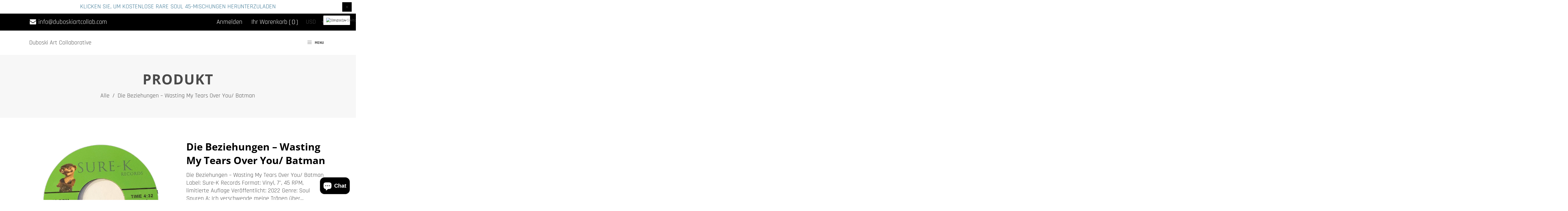

--- FILE ---
content_type: text/html; charset=utf-8
request_url: https://duboskiartcollab.com/de/products/copy-of-chris-lujan-electric-butter-feat-andre-cruz-the-real-thing-electric-butter-black
body_size: 59939
content:
<!doctype html>
<html class="no-js" lang="de">
  <head>
    <meta charset="utf-8">
    <meta http-equiv="X-UA-Compatible" content="IE=edge,chrome=1">
    <meta name="viewport" content="width=device-width,initial-scale=1">  
    <meta name="theme-color" content="">
    <link rel="preconnect" href="https://cdn.shopify.com" crossorigin>
    <link rel="preconnect" href="https://fonts.shopify.com" crossorigin>
    <link rel="preconnect" href="https://monorail-edge.shopifysvc.com"><link rel="canonical" href="https://duboskiartcollab.com/de/products/copy-of-chris-lujan-electric-butter-feat-andre-cruz-the-real-thing-electric-butter-black"><link rel="shortcut icon" href="//duboskiartcollab.com/cdn/shop/files/roundlogo_Asset_1024_16x16.jpg?v=1737830964" type="image/png" /><title>Die Beziehungen – Wasting My Tears Over You/ Batman
&ndash; Duboski Art Collaborative</title><meta name="description" content="Die Beziehungen – Wasting My Tears Over You/ Batman Label: Sure-K Records Format: Vinyl, 7&quot;, 45 RPM, limitierte Auflage Veröffentlicht: 2022 Genre: Soul Spuren A: Ich verschwende meine Tränen über dich B: Batman Neu/Mint – Originalexemplar (*Keine Rückgaben oder Rückerstattungen)">
    
    <!-- Social meta ================================================== -->
    <!-- /snippets/social-meta-tags.liquid -->


<meta property="og:site_name" content="Duboski Art Collaborative">
<meta property="og:url" content="https://duboskiartcollab.com/de/products/copy-of-chris-lujan-electric-butter-feat-andre-cruz-the-real-thing-electric-butter-black">
<meta property="og:title" content="Die Beziehungen – Wasting My Tears Over You/ Batman">
<meta property="og:type" content="product">
<meta property="og:description" content="Die Beziehungen – Wasting My Tears Over You/ Batman Label: Sure-K Records Format: Vinyl, 7&quot;, 45 RPM, limitierte Auflage Veröffentlicht: 2022 Genre: Soul Spuren A: Ich verschwende meine Tränen über dich B: Batman Neu/Mint – Originalexemplar (*Keine Rückgaben oder Rückerstattungen)"><meta property="og:image" content="http://duboskiartcollab.com/cdn/shop/products/the-relations-wasting-my-tears-over-you-batman-596999.jpg?v=1672098475">
  <meta property="og:image:secure_url" content="https://duboskiartcollab.com/cdn/shop/products/the-relations-wasting-my-tears-over-you-batman-596999.jpg?v=1672098475">
  <meta property="og:image:width" content="1181">
  <meta property="og:image:height" content="1038">
  <meta property="og:price:amount" content="34.00">
  <meta property="og:price:currency" content="USD">



<meta name="twitter:card" content="summary_large_image">
<meta name="twitter:title" content="Die Beziehungen – Wasting My Tears Over You/ Batman">
<meta name="twitter:description" content="Die Beziehungen – Wasting My Tears Over You/ Batman Label: Sure-K Records Format: Vinyl, 7&quot;, 45 RPM, limitierte Auflage Veröffentlicht: 2022 Genre: Soul Spuren A: Ich verschwende meine Tränen über dich B: Batman Neu/Mint – Originalexemplar (*Keine Rückgaben oder Rückerstattungen)">

    
    <link href="//duboskiartcollab.com/cdn/shop/t/15/assets/dt-framework.css?v=203814661096652781700202040" rel="stylesheet" type="text/css" media="all" />  
    <link href="//duboskiartcollab.com/cdn/shop/t/15/assets/dt-custom.css?v=162994526783660494301759417795" rel="stylesheet" type="text/css" media="all" />
    <link href="//duboskiartcollab.com/cdn/shop/t/15/assets/swiper-bundle.min.css?v=5850897086907936371682486186" rel="stylesheet" type="text/css" media="all" /> 
    <link href="//duboskiartcollab.com/cdn/shop/t/15/assets/select2.min.css?v=3199361556163848531682486186" rel="stylesheet" type="text/css" media="all" /> 
    <link href="//duboskiartcollab.com/cdn/shop/t/15/assets/slick.css?v=99639561323254153231682486186" rel="stylesheet" type="text/css" media="all" /> 
    <link href="//duboskiartcollab.com/cdn/shop/t/15/assets/font-all.min.css?v=118527792629924997821682486207" rel="stylesheet" type="text/css" media="all" /> 


    <script src="//duboskiartcollab.com/cdn/shop/t/15/assets/jquery-3.5.1.min.js?v=109217921891177711421682486186"></script>
    <script src="//duboskiartcollab.com/cdn/shopifycloud/storefront/assets/themes_support/api-0b83c35a.js" defer="defer"></script>
    <script src="//duboskiartcollab.com/cdn/shop/t/15/assets/ajax-cart.js?v=44928431454656030901682486207" defer="defer"></script>
    <script src="//duboskiartcollab.com/cdn/shop/t/15/assets/dt-plugins.js?v=112477470886269468121682486185"></script>
    <script src="//duboskiartcollab.com/cdn/shop/t/15/assets/select2.min.js?v=49960443923896795481682486186" defer="defer"></script>
    <script src="//duboskiartcollab.com/cdn/shop/t/15/assets/slick.min.js?v=71779134894361685811682486186" defer="defer"></script><!-- connter for header -->
    <script>window.performance && window.performance.mark && window.performance.mark('shopify.content_for_header.start');</script><meta name="google-site-verification" content="mAoLCGF92PhvRb1SvThzIW52Hhsa10Y4f-QllBtpynA">
<meta id="shopify-digital-wallet" name="shopify-digital-wallet" content="/26926055517/digital_wallets/dialog">
<meta name="shopify-checkout-api-token" content="92e089c2153ec85946229f4a0aa358ac">
<meta id="in-context-paypal-metadata" data-shop-id="26926055517" data-venmo-supported="false" data-environment="production" data-locale="de_DE" data-paypal-v4="true" data-currency="USD">
<link rel="alternate" hreflang="x-default" href="https://duboskiartcollab.com/products/copy-of-chris-lujan-electric-butter-feat-andre-cruz-the-real-thing-electric-butter-black">
<link rel="alternate" hreflang="fr" href="https://duboskiartcollab.com/fr/products/copy-of-chris-lujan-electric-butter-feat-andre-cruz-the-real-thing-electric-butter-black">
<link rel="alternate" hreflang="de" href="https://duboskiartcollab.com/de/products/copy-of-chris-lujan-electric-butter-feat-andre-cruz-the-real-thing-electric-butter-black">
<link rel="alternate" hreflang="ja" href="https://duboskiartcollab.com/ja/products/copy-of-chris-lujan-electric-butter-feat-andre-cruz-the-real-thing-electric-butter-black">
<link rel="alternate" hreflang="es" href="https://duboskiartcollab.com/es/products/copy-of-chris-lujan-electric-butter-feat-andre-cruz-the-real-thing-electric-butter-black">
<link rel="alternate" hreflang="zh-Hans-CN" href="https://duboskiartcollab.com/zh-cn/products/copy-of-chris-lujan-electric-butter-feat-andre-cruz-the-real-thing-electric-butter-black">
<link rel="alternate" type="application/json+oembed" href="https://duboskiartcollab.com/de/products/copy-of-chris-lujan-electric-butter-feat-andre-cruz-the-real-thing-electric-butter-black.oembed">
<script async="async" src="/checkouts/internal/preloads.js?locale=de-US"></script>
<link rel="preconnect" href="https://shop.app" crossorigin="anonymous">
<script async="async" src="https://shop.app/checkouts/internal/preloads.js?locale=de-US&shop_id=26926055517" crossorigin="anonymous"></script>
<script id="apple-pay-shop-capabilities" type="application/json">{"shopId":26926055517,"countryCode":"US","currencyCode":"USD","merchantCapabilities":["supports3DS"],"merchantId":"gid:\/\/shopify\/Shop\/26926055517","merchantName":"Duboski Art Collaborative","requiredBillingContactFields":["postalAddress","email"],"requiredShippingContactFields":["postalAddress","email"],"shippingType":"shipping","supportedNetworks":["visa","masterCard","amex","discover","elo","jcb"],"total":{"type":"pending","label":"Duboski Art Collaborative","amount":"1.00"},"shopifyPaymentsEnabled":true,"supportsSubscriptions":true}</script>
<script id="shopify-features" type="application/json">{"accessToken":"92e089c2153ec85946229f4a0aa358ac","betas":["rich-media-storefront-analytics"],"domain":"duboskiartcollab.com","predictiveSearch":true,"shopId":26926055517,"locale":"de"}</script>
<script>var Shopify = Shopify || {};
Shopify.shop = "icon-gallery-online.myshopify.com";
Shopify.locale = "de";
Shopify.currency = {"active":"USD","rate":"1.0"};
Shopify.country = "US";
Shopify.theme = {"name":"Artz","id":132949770403,"schema_name":null,"schema_version":null,"theme_store_id":null,"role":"main"};
Shopify.theme.handle = "null";
Shopify.theme.style = {"id":null,"handle":null};
Shopify.cdnHost = "duboskiartcollab.com/cdn";
Shopify.routes = Shopify.routes || {};
Shopify.routes.root = "/de/";</script>
<script type="module">!function(o){(o.Shopify=o.Shopify||{}).modules=!0}(window);</script>
<script>!function(o){function n(){var o=[];function n(){o.push(Array.prototype.slice.apply(arguments))}return n.q=o,n}var t=o.Shopify=o.Shopify||{};t.loadFeatures=n(),t.autoloadFeatures=n()}(window);</script>
<script>
  window.ShopifyPay = window.ShopifyPay || {};
  window.ShopifyPay.apiHost = "shop.app\/pay";
  window.ShopifyPay.redirectState = null;
</script>
<script id="shop-js-analytics" type="application/json">{"pageType":"product"}</script>
<script defer="defer" async type="module" src="//duboskiartcollab.com/cdn/shopifycloud/shop-js/modules/v2/client.init-shop-cart-sync_DKz3sVp2.de.esm.js"></script>
<script defer="defer" async type="module" src="//duboskiartcollab.com/cdn/shopifycloud/shop-js/modules/v2/chunk.common_yAxwhNKp.esm.js"></script>
<script type="module">
  await import("//duboskiartcollab.com/cdn/shopifycloud/shop-js/modules/v2/client.init-shop-cart-sync_DKz3sVp2.de.esm.js");
await import("//duboskiartcollab.com/cdn/shopifycloud/shop-js/modules/v2/chunk.common_yAxwhNKp.esm.js");

  window.Shopify.SignInWithShop?.initShopCartSync?.({"fedCMEnabled":true,"windoidEnabled":true});

</script>
<script defer="defer" async type="module" src="//duboskiartcollab.com/cdn/shopifycloud/shop-js/modules/v2/client.payment-terms_CdQ1dKKO.de.esm.js"></script>
<script defer="defer" async type="module" src="//duboskiartcollab.com/cdn/shopifycloud/shop-js/modules/v2/chunk.common_yAxwhNKp.esm.js"></script>
<script defer="defer" async type="module" src="//duboskiartcollab.com/cdn/shopifycloud/shop-js/modules/v2/chunk.modal_CjBZ_5fu.esm.js"></script>
<script type="module">
  await import("//duboskiartcollab.com/cdn/shopifycloud/shop-js/modules/v2/client.payment-terms_CdQ1dKKO.de.esm.js");
await import("//duboskiartcollab.com/cdn/shopifycloud/shop-js/modules/v2/chunk.common_yAxwhNKp.esm.js");
await import("//duboskiartcollab.com/cdn/shopifycloud/shop-js/modules/v2/chunk.modal_CjBZ_5fu.esm.js");

  
</script>
<script>
  window.Shopify = window.Shopify || {};
  if (!window.Shopify.featureAssets) window.Shopify.featureAssets = {};
  window.Shopify.featureAssets['shop-js'] = {"shop-cart-sync":["modules/v2/client.shop-cart-sync_DOkeyHsL.de.esm.js","modules/v2/chunk.common_yAxwhNKp.esm.js"],"shop-button":["modules/v2/client.shop-button_Bggajang.de.esm.js","modules/v2/chunk.common_yAxwhNKp.esm.js"],"init-fed-cm":["modules/v2/client.init-fed-cm_BWjo7Lk5.de.esm.js","modules/v2/chunk.common_yAxwhNKp.esm.js"],"shop-cash-offers":["modules/v2/client.shop-cash-offers_DjV6pXJs.de.esm.js","modules/v2/chunk.common_yAxwhNKp.esm.js","modules/v2/chunk.modal_CjBZ_5fu.esm.js"],"avatar":["modules/v2/client.avatar_BTnouDA3.de.esm.js"],"init-windoid":["modules/v2/client.init-windoid_BNBZcf-Y.de.esm.js","modules/v2/chunk.common_yAxwhNKp.esm.js"],"init-shop-email-lookup-coordinator":["modules/v2/client.init-shop-email-lookup-coordinator_Bmu6MmAz.de.esm.js","modules/v2/chunk.common_yAxwhNKp.esm.js"],"shop-toast-manager":["modules/v2/client.shop-toast-manager_exeSDcR9.de.esm.js","modules/v2/chunk.common_yAxwhNKp.esm.js"],"pay-button":["modules/v2/client.pay-button_DDLskxHM.de.esm.js","modules/v2/chunk.common_yAxwhNKp.esm.js"],"shop-login-button":["modules/v2/client.shop-login-button_DufJJ2tM.de.esm.js","modules/v2/chunk.common_yAxwhNKp.esm.js","modules/v2/chunk.modal_CjBZ_5fu.esm.js"],"init-shop-cart-sync":["modules/v2/client.init-shop-cart-sync_DKz3sVp2.de.esm.js","modules/v2/chunk.common_yAxwhNKp.esm.js"],"init-customer-accounts":["modules/v2/client.init-customer-accounts_CGx8ErpQ.de.esm.js","modules/v2/client.shop-login-button_DufJJ2tM.de.esm.js","modules/v2/chunk.common_yAxwhNKp.esm.js","modules/v2/chunk.modal_CjBZ_5fu.esm.js"],"init-shop-for-new-customer-accounts":["modules/v2/client.init-shop-for-new-customer-accounts_CtavN5or.de.esm.js","modules/v2/client.shop-login-button_DufJJ2tM.de.esm.js","modules/v2/chunk.common_yAxwhNKp.esm.js","modules/v2/chunk.modal_CjBZ_5fu.esm.js"],"lead-capture":["modules/v2/client.lead-capture_CsV9RRoH.de.esm.js","modules/v2/chunk.common_yAxwhNKp.esm.js","modules/v2/chunk.modal_CjBZ_5fu.esm.js"],"shop-follow-button":["modules/v2/client.shop-follow-button_B8gPLZ1C.de.esm.js","modules/v2/chunk.common_yAxwhNKp.esm.js","modules/v2/chunk.modal_CjBZ_5fu.esm.js"],"checkout-modal":["modules/v2/client.checkout-modal_d-NECPRf.de.esm.js","modules/v2/chunk.common_yAxwhNKp.esm.js","modules/v2/chunk.modal_CjBZ_5fu.esm.js"],"init-customer-accounts-sign-up":["modules/v2/client.init-customer-accounts-sign-up_CwUbpLuX.de.esm.js","modules/v2/client.shop-login-button_DufJJ2tM.de.esm.js","modules/v2/chunk.common_yAxwhNKp.esm.js","modules/v2/chunk.modal_CjBZ_5fu.esm.js"],"shop-login":["modules/v2/client.shop-login_Da9rJxko.de.esm.js","modules/v2/chunk.common_yAxwhNKp.esm.js","modules/v2/chunk.modal_CjBZ_5fu.esm.js"],"payment-terms":["modules/v2/client.payment-terms_CdQ1dKKO.de.esm.js","modules/v2/chunk.common_yAxwhNKp.esm.js","modules/v2/chunk.modal_CjBZ_5fu.esm.js"]};
</script>
<script>(function() {
  var isLoaded = false;
  function asyncLoad() {
    if (isLoaded) return;
    isLoaded = true;
    var urls = ["\/\/www.powr.io\/powr.js?powr-token=icon-gallery-online.myshopify.com\u0026external-type=shopify\u0026shop=icon-gallery-online.myshopify.com","https:\/\/dawtemplatesmaster.com\/_shopify_app_ressources\/osaria_sap_v2\/style_papp_v2.js?v=1.1\u0026shop=icon-gallery-online.myshopify.com","https:\/\/dawtemplatesmaster.com\/_shopify_app_ressources\/osaria_sap_v2\/mediaelement-osaria.js?shop=icon-gallery-online.myshopify.com","https:\/\/cdn.shopify.com\/s\/files\/1\/0269\/2605\/5517\/t\/9\/assets\/codisto.js?v=1680397240\u0026shop=icon-gallery-online.myshopify.com","https:\/\/a.mailmunch.co\/widgets\/site-784014-01d45727cb91b7d86a200e9064962696ecca4b0c.js?shop=icon-gallery-online.myshopify.com"];
    for (var i = 0; i < urls.length; i++) {
      var s = document.createElement('script');
      s.type = 'text/javascript';
      s.async = true;
      s.src = urls[i];
      var x = document.getElementsByTagName('script')[0];
      x.parentNode.insertBefore(s, x);
    }
  };
  if(window.attachEvent) {
    window.attachEvent('onload', asyncLoad);
  } else {
    window.addEventListener('load', asyncLoad, false);
  }
})();</script>
<script id="__st">var __st={"a":26926055517,"offset":-28800,"reqid":"3af1fa2e-b75b-4371-817a-cde8358cdb86-1766057700","pageurl":"duboskiartcollab.com\/de\/products\/copy-of-chris-lujan-electric-butter-feat-andre-cruz-the-real-thing-electric-butter-black","u":"440eb2600f17","p":"product","rtyp":"product","rid":7547366015139};</script>
<script>window.ShopifyPaypalV4VisibilityTracking = true;</script>
<script id="captcha-bootstrap">!function(){'use strict';const t='contact',e='account',n='new_comment',o=[[t,t],['blogs',n],['comments',n],[t,'customer']],c=[[e,'customer_login'],[e,'guest_login'],[e,'recover_customer_password'],[e,'create_customer']],r=t=>t.map((([t,e])=>`form[action*='/${t}']:not([data-nocaptcha='true']) input[name='form_type'][value='${e}']`)).join(','),a=t=>()=>t?[...document.querySelectorAll(t)].map((t=>t.form)):[];function s(){const t=[...o],e=r(t);return a(e)}const i='password',u='form_key',d=['recaptcha-v3-token','g-recaptcha-response','h-captcha-response',i],f=()=>{try{return window.sessionStorage}catch{return}},m='__shopify_v',_=t=>t.elements[u];function p(t,e,n=!1){try{const o=window.sessionStorage,c=JSON.parse(o.getItem(e)),{data:r}=function(t){const{data:e,action:n}=t;return t[m]||n?{data:e,action:n}:{data:t,action:n}}(c);for(const[e,n]of Object.entries(r))t.elements[e]&&(t.elements[e].value=n);n&&o.removeItem(e)}catch(o){console.error('form repopulation failed',{error:o})}}const l='form_type',E='cptcha';function T(t){t.dataset[E]=!0}const w=window,h=w.document,L='Shopify',v='ce_forms',y='captcha';let A=!1;((t,e)=>{const n=(g='f06e6c50-85a8-45c8-87d0-21a2b65856fe',I='https://cdn.shopify.com/shopifycloud/storefront-forms-hcaptcha/ce_storefront_forms_captcha_hcaptcha.v1.5.2.iife.js',D={infoText:'Durch hCaptcha geschützt',privacyText:'Datenschutz',termsText:'Allgemeine Geschäftsbedingungen'},(t,e,n)=>{const o=w[L][v],c=o.bindForm;if(c)return c(t,g,e,D).then(n);var r;o.q.push([[t,g,e,D],n]),r=I,A||(h.body.append(Object.assign(h.createElement('script'),{id:'captcha-provider',async:!0,src:r})),A=!0)});var g,I,D;w[L]=w[L]||{},w[L][v]=w[L][v]||{},w[L][v].q=[],w[L][y]=w[L][y]||{},w[L][y].protect=function(t,e){n(t,void 0,e),T(t)},Object.freeze(w[L][y]),function(t,e,n,w,h,L){const[v,y,A,g]=function(t,e,n){const i=e?o:[],u=t?c:[],d=[...i,...u],f=r(d),m=r(i),_=r(d.filter((([t,e])=>n.includes(e))));return[a(f),a(m),a(_),s()]}(w,h,L),I=t=>{const e=t.target;return e instanceof HTMLFormElement?e:e&&e.form},D=t=>v().includes(t);t.addEventListener('submit',(t=>{const e=I(t);if(!e)return;const n=D(e)&&!e.dataset.hcaptchaBound&&!e.dataset.recaptchaBound,o=_(e),c=g().includes(e)&&(!o||!o.value);(n||c)&&t.preventDefault(),c&&!n&&(function(t){try{if(!f())return;!function(t){const e=f();if(!e)return;const n=_(t);if(!n)return;const o=n.value;o&&e.removeItem(o)}(t);const e=Array.from(Array(32),(()=>Math.random().toString(36)[2])).join('');!function(t,e){_(t)||t.append(Object.assign(document.createElement('input'),{type:'hidden',name:u})),t.elements[u].value=e}(t,e),function(t,e){const n=f();if(!n)return;const o=[...t.querySelectorAll(`input[type='${i}']`)].map((({name:t})=>t)),c=[...d,...o],r={};for(const[a,s]of new FormData(t).entries())c.includes(a)||(r[a]=s);n.setItem(e,JSON.stringify({[m]:1,action:t.action,data:r}))}(t,e)}catch(e){console.error('failed to persist form',e)}}(e),e.submit())}));const S=(t,e)=>{t&&!t.dataset[E]&&(n(t,e.some((e=>e===t))),T(t))};for(const o of['focusin','change'])t.addEventListener(o,(t=>{const e=I(t);D(e)&&S(e,y())}));const B=e.get('form_key'),M=e.get(l),P=B&&M;t.addEventListener('DOMContentLoaded',(()=>{const t=y();if(P)for(const e of t)e.elements[l].value===M&&p(e,B);[...new Set([...A(),...v().filter((t=>'true'===t.dataset.shopifyCaptcha))])].forEach((e=>S(e,t)))}))}(h,new URLSearchParams(w.location.search),n,t,e,['guest_login'])})(!0,!0)}();</script>
<script integrity="sha256-52AcMU7V7pcBOXWImdc/TAGTFKeNjmkeM1Pvks/DTgc=" data-source-attribution="shopify.loadfeatures" defer="defer" src="//duboskiartcollab.com/cdn/shopifycloud/storefront/assets/storefront/load_feature-81c60534.js" crossorigin="anonymous"></script>
<script crossorigin="anonymous" defer="defer" src="//duboskiartcollab.com/cdn/shopifycloud/storefront/assets/shopify_pay/storefront-65b4c6d7.js?v=20250812"></script>
<script data-source-attribution="shopify.dynamic_checkout.dynamic.init">var Shopify=Shopify||{};Shopify.PaymentButton=Shopify.PaymentButton||{isStorefrontPortableWallets:!0,init:function(){window.Shopify.PaymentButton.init=function(){};var t=document.createElement("script");t.src="https://duboskiartcollab.com/cdn/shopifycloud/portable-wallets/latest/portable-wallets.de.js",t.type="module",document.head.appendChild(t)}};
</script>
<script data-source-attribution="shopify.dynamic_checkout.buyer_consent">
  function portableWalletsHideBuyerConsent(e){var t=document.getElementById("shopify-buyer-consent"),n=document.getElementById("shopify-subscription-policy-button");t&&n&&(t.classList.add("hidden"),t.setAttribute("aria-hidden","true"),n.removeEventListener("click",e))}function portableWalletsShowBuyerConsent(e){var t=document.getElementById("shopify-buyer-consent"),n=document.getElementById("shopify-subscription-policy-button");t&&n&&(t.classList.remove("hidden"),t.removeAttribute("aria-hidden"),n.addEventListener("click",e))}window.Shopify?.PaymentButton&&(window.Shopify.PaymentButton.hideBuyerConsent=portableWalletsHideBuyerConsent,window.Shopify.PaymentButton.showBuyerConsent=portableWalletsShowBuyerConsent);
</script>
<script>
  function portableWalletsCleanup(e){e&&e.src&&console.error("Failed to load portable wallets script "+e.src);var t=document.querySelectorAll("shopify-accelerated-checkout .shopify-payment-button__skeleton, shopify-accelerated-checkout-cart .wallet-cart-button__skeleton"),e=document.getElementById("shopify-buyer-consent");for(let e=0;e<t.length;e++)t[e].remove();e&&e.remove()}function portableWalletsNotLoadedAsModule(e){e instanceof ErrorEvent&&"string"==typeof e.message&&e.message.includes("import.meta")&&"string"==typeof e.filename&&e.filename.includes("portable-wallets")&&(window.removeEventListener("error",portableWalletsNotLoadedAsModule),window.Shopify.PaymentButton.failedToLoad=e,"loading"===document.readyState?document.addEventListener("DOMContentLoaded",window.Shopify.PaymentButton.init):window.Shopify.PaymentButton.init())}window.addEventListener("error",portableWalletsNotLoadedAsModule);
</script>

<script type="module" src="https://duboskiartcollab.com/cdn/shopifycloud/portable-wallets/latest/portable-wallets.de.js" onError="portableWalletsCleanup(this)" crossorigin="anonymous"></script>
<script nomodule>
  document.addEventListener("DOMContentLoaded", portableWalletsCleanup);
</script>

<link id="shopify-accelerated-checkout-styles" rel="stylesheet" media="screen" href="https://duboskiartcollab.com/cdn/shopifycloud/portable-wallets/latest/accelerated-checkout-backwards-compat.css" crossorigin="anonymous">
<style id="shopify-accelerated-checkout-cart">
        #shopify-buyer-consent {
  margin-top: 1em;
  display: inline-block;
  width: 100%;
}

#shopify-buyer-consent.hidden {
  display: none;
}

#shopify-subscription-policy-button {
  background: none;
  border: none;
  padding: 0;
  text-decoration: underline;
  font-size: inherit;
  cursor: pointer;
}

#shopify-subscription-policy-button::before {
  box-shadow: none;
}

      </style>

<script>window.performance && window.performance.mark && window.performance.mark('shopify.content_for_header.end');</script>       
    <!-- connter for header -->
    
    <script>  
      var DT_THEME = {
        strings: {
          addToWishList: "Translation missing: de.products.product.addToWishList",
          viewMyWishList: "Translation missing: de.products.product.viewMyWishList",
          addToCompareList: "Translation missing: de.products.product.addToCompareList",
          viewMyCompareList: "Translation missing: de.products.product.viewMyCompareList",
          addToCart: "in den Warenkorb legen",
          soldOut: "Ausverkauft",
          unavailable: "Nicht verfügbar",
          minCompareProductNav: "Translation missing: de.products.product.minCompareProductNav",
          minCompareProduct: "Translation missing: de.products.product.minCompareProduct"
        },
        moneyFormat: "${{amount}}"
      };      
    </script>
  <!-- BEGIN app block: shopify://apps/t-lab-ai-language-translate/blocks/language_detection/b5b83690-efd4-434d-8c6a-a5cef4019faf --><script type="text/template" id="tl-localization-form-template"><form method="post" action="/de/localization" id="localization_form" accept-charset="UTF-8" class="shopify-localization-form" enctype="multipart/form-data"><input type="hidden" name="form_type" value="localization" /><input type="hidden" name="utf8" value="✓" /><input type="hidden" name="_method" value="put" /><input type="hidden" name="return_to" value="/de/products/copy-of-chris-lujan-electric-butter-feat-andre-cruz-the-real-thing-electric-butter-black" /><input type="hidden" name="language_code" value="de"></form></script>

<!-- BEGIN app snippet: language_detection_code --><script>
  "use strict";
  (()=>{function i(e,o){for(var t=0;t<e.length;t++)if(o(e[t]))return e[t];return null}var c={sessionStorageKey:"tlab.redirectHistory",languageLocalStorageKey:"translation-lab-lang",getCookie:function(e){var e="; ".concat(document.cookie).split("; ".concat(e,"="));return 2===e.length&&(e=e.pop())&&e.split(";").shift()||null},getSavedLocale:function(e){var o,t,n=localStorage.getItem(this.languageLocalStorageKey);return n?(t=i(e,function(e){return e.iso_code.toLowerCase()===n.toLowerCase()}))?t.iso_code:null:(o=this.getCookie(this.languageLocalStorageKey))&&(t=i(e,function(e){return e.iso_code.toLowerCase()===o.toLowerCase()}))?t.iso_code:null},saveLocale:function(e){var o=window.location.hostname,t=o;-1===o.indexOf("myshopify")&&(t=o.split(".").slice(-2).join(".")),localStorage.setItem(this.languageLocalStorageKey,e);document.cookie="".concat(this.languageLocalStorageKey,"=").concat(e,"; path=/; domain=.").concat(t,"; Max-Age=").concat(31536e3,"; Secure")},checkForRedirectLoop:function(e){var o;try{var t=null!=(o=sessionStorage.getItem(this.sessionStorageKey))?o:"[]",n=JSON.parse(t);if(n.includes(e))return console.log("TLab: Redirect loop detected!"),sessionStorage.removeItem(this.sessionStorageKey),!0;n.push(e),sessionStorage.setItem(this.sessionStorageKey,JSON.stringify(n))}catch(e){}return!1},clearRedirectHistory:function(){sessionStorage.removeItem(this.sessionStorageKey)}};function o(e){c.saveLocale(e)}function r(e){var o,t,n,a,r=c.getSavedLocale(e),e=(e=e,(a=navigator.language)?(n=i(e,function(e){return e.iso_code.toLowerCase()===a.toLowerCase()}))?n.iso_code:(o=a.split("-"))[0]?(n=i(e,function(e){return e.iso_code.toLowerCase().startsWith(o[0].toLowerCase())}))?n.iso_code:(t=["no","nn","nb"]).includes(a.toLowerCase())&&(n=i(e,function(e){return t.includes(e.iso_code.toLowerCase())}))?n.iso_code:null:null:null);return r||e||null}function s(){function e(){document.querySelectorAll('select[name="locale_code"]').forEach(function(e){e.addEventListener("change",function(e){e=e.target;e&&o(e.value)})}),document.querySelectorAll('input[name="locale_code"]').forEach(function(e){var t;e=e,t=function(e){o(e.value)},new MutationObserver(function(e,o){"value"===e[0].attributeName&&e[0].target instanceof HTMLInputElement&&(t(e[0].target),o.disconnect())}).observe(e,{attributes:!0})})}"loading"===document.readyState?window.addEventListener("DOMContentLoaded",e):e()}void 0===window.TranslationLab&&(window.TranslationLab={}),window.TranslationLab.BrowserLanguageDetection={configure:function(e,o){var t,n,a;window.Shopify&&window.Shopify.designMode||new RegExp("(bot|Googlebot/|Googlebot-Mobile|Googlebot-Image|Googlebot-News|Googlebot-Video|AdsBot-Google([^-]|$)|AdsBot-Google-Mobile|Feedfetcher-Google|Mediapartners-Google|APIs-Google|Page|Speed|Insights|Lighthouse|bingbot|Slurp|exabot|ia_archiver|YandexBot|YandexImages|YandexAccessibilityBot|YandexMobileBot|YandexMetrika|YandexTurbo|YandexImageResizer|YandexVideo|YandexAdNet|YandexBlogs|YandexCalendar|YandexDirect|YandexFavicons|YaDirectFetcher|YandexForDomain|YandexMarket|YandexMedia|YandexMobileScreenShotBot|YandexNews|YandexOntoDB|YandexPagechecker|YandexPartner|YandexRCA|YandexSearchShop|YandexSitelinks|YandexSpravBot|YandexTracker|YandexVertis|YandexVerticals|YandexWebmaster|YandexScreenshotBot|Baiduspider|facebookexternalhit|Sogou|DuckDuckBot|BUbiNG|crawler4j|S[eE][mM]rushBot|Google-Adwords-Instant|BingPreview/|Bark[rR]owler|DuckDuckGo-Favicons-Bot|AppEngine-Google|Google Web Preview|acapbot|Baidu-YunGuanCe|Feedly|Feedspot|google-xrawler|Google-Structured-Data-Testing-Tool|Google-PhysicalWeb|Google Favicon|Google-Site-Verification|Gwene|SentiBot|FreshRSS)","i").test(navigator.userAgent)||((o=(t=r(o=o))&&null!=(o=i(o,function(e){return e.iso_code.toLowerCase()===t.toLowerCase()}))?o:null)&&o.iso_code!==e?(o=o.iso_code,c.checkForRedirectLoop(o)||(n=document.querySelector("#tl-localization-form-template"))&&(document.body=document.createElement("body"),document.body.innerHTML=n.innerHTML,document.body.style.display="none",n=document.querySelector("form"))&&(n.style.display="none",a=n.querySelector('input[name="language_code"]'))&&(a.value=o,n.submit())):(c.clearRedirectHistory(),c.saveLocale(e),s()))}}})();
</script><!-- END app snippet -->

<script>
  "use strict";
  (function () {
    var languageList = JSON.parse("[{\r\n\"iso_code\": \"en\"\r\n},{\r\n\"iso_code\": \"zh-CN\"\r\n},{\r\n\"iso_code\": \"fr\"\r\n},{\r\n\"iso_code\": \"de\"\r\n},{\r\n\"iso_code\": \"ja\"\r\n},{\r\n\"iso_code\": \"es\"\r\n}]");
    var currentLocale = 'de';
    TranslationLab.BrowserLanguageDetection.configure(currentLocale, languageList);
  })();
</script>


<!-- END app block --><!-- BEGIN app block: shopify://apps/t-lab-ai-language-translate/blocks/language_switcher/b5b83690-efd4-434d-8c6a-a5cef4019faf --><!-- BEGIN app snippet: switcher_styling -->

<link href="//cdn.shopify.com/extensions/019b11dd-c268-7052-8146-3903121fd054/content-translation-294/assets/advanced-switcher.css" rel="stylesheet" type="text/css" media="all" />

<style>
  .tl-switcher-container.tl-custom-position {
    border-width: 1px;
    border-style: solid;
    border-color: #000000;
    background-color: #ffffff;
  }

  .tl-custom-position.top-right {
    top: 55px;
    right: 20px;
    bottom: auto;
    left: auto;
  }

  .tl-custom-position.top-left {
    top: 55px;
    right: auto;
    bottom: auto;
    left: 20px;
  }

  .tl-custom-position.bottom-left {
    position: fixed;
    top: auto;
    right: auto;
    bottom: 20px;
    left: 20px;
  }

  .tl-custom-position.bottom-right {
    position: fixed;
    top: auto;
    right: 20px;
    bottom: 20px;
    left: auto;
  }

  .tl-custom-position > div {
    font-size: 14px;
    color: #5c5c5c;
  }

  .tl-custom-position .tl-label {
    color: #5c5c5c;
  }

  .tl-dropdown,
  .tl-overlay,
  .tl-options {
    display: none;
  }

  .tl-dropdown.bottom-right,
  .tl-dropdown.bottom-left {
    bottom: 100%;
    top: auto;
  }

  .tl-dropdown.top-right,
  .tl-dropdown.bottom-right {
    right: 0;
    left: auto;
  }

  .tl-options.bottom-right,
  .tl-options.bottom-left {
    bottom: 100%;
    top: auto;
  }

  .tl-options.top-right,
  .tl-options.bottom-right {
    right: 0;
    left: auto;
  }

  div:not(.tl-inner) > .tl-switcher .tl-select,
  div.tl-selections {
    border-width: 0px;
  }

  

  
</style>
<!-- END app snippet -->

<script type="text/template" id="tl-switcher-template">
  <div class="tl-switcher-container hidden top-right">
    
        <!-- BEGIN app snippet: language_form --><div class="tl-switcher tl-language"><form method="post" action="/de/localization" id="localization_form" accept-charset="UTF-8" class="shopify-localization-form" enctype="multipart/form-data"><input type="hidden" name="form_type" value="localization" /><input type="hidden" name="utf8" value="✓" /><input type="hidden" name="_method" value="put" /><input type="hidden" name="return_to" value="/de/products/copy-of-chris-lujan-electric-butter-feat-andre-cruz-the-real-thing-electric-butter-black" />
    <div class="tl-select">
      
          <img
            class="tl-flag"
            loading="lazy"
            width="20"
            height="18"
            alt="Language switcher country flag for Deutsch"
            src="https://cdn.shopify.com/extensions/019b11dd-c268-7052-8146-3903121fd054/content-translation-294/assets/.svg"
          >
            <span class="tl-label tl-name">Deutsch</span>
      
    </div>
    <ul class="tl-options top-right" role="list">
      
          <li
            class="tl-option "
            data-value="en"
          >
              <img
                class="tl-flag"
                loading="lazy"
                width="20"
                height="18"
                alt="Language dropdown option country flag for English"
                src="https://cdn.shopify.com/extensions/019b11dd-c268-7052-8146-3903121fd054/content-translation-294/assets/.svg"
              >
                <span class="tl-label tl-name" for="English">English</span>
          </li>
          <li
            class="tl-option "
            data-value="zh-CN"
          >
              <img
                class="tl-flag"
                loading="lazy"
                width="20"
                height="18"
                alt="Language dropdown option country flag for 简体中文"
                src="https://cdn.shopify.com/extensions/019b11dd-c268-7052-8146-3903121fd054/content-translation-294/assets/cn.svg"
              >
                <span class="tl-label tl-name" for="简体中文">简体中文</span>
          </li>
          <li
            class="tl-option "
            data-value="fr"
          >
              <img
                class="tl-flag"
                loading="lazy"
                width="20"
                height="18"
                alt="Language dropdown option country flag for français"
                src="https://cdn.shopify.com/extensions/019b11dd-c268-7052-8146-3903121fd054/content-translation-294/assets/.svg"
              >
                <span class="tl-label tl-name" for="français">français</span>
          </li>
          <li
            class="tl-option active"
            data-value="de"
          >
              <img
                class="tl-flag"
                loading="lazy"
                width="20"
                height="18"
                alt="Language dropdown option country flag for Deutsch"
                src="https://cdn.shopify.com/extensions/019b11dd-c268-7052-8146-3903121fd054/content-translation-294/assets/.svg"
              >
                <span class="tl-label tl-name" for="Deutsch">Deutsch</span>
          </li>
          <li
            class="tl-option "
            data-value="ja"
          >
              <img
                class="tl-flag"
                loading="lazy"
                width="20"
                height="18"
                alt="Language dropdown option country flag for 日本語"
                src="https://cdn.shopify.com/extensions/019b11dd-c268-7052-8146-3903121fd054/content-translation-294/assets/.svg"
              >
                <span class="tl-label tl-name" for="日本語">日本語</span>
          </li>
          <li
            class="tl-option "
            data-value="es"
          >
              <img
                class="tl-flag"
                loading="lazy"
                width="20"
                height="18"
                alt="Language dropdown option country flag for Español"
                src="https://cdn.shopify.com/extensions/019b11dd-c268-7052-8146-3903121fd054/content-translation-294/assets/.svg"
              >
                <span class="tl-label tl-name" for="Español">Español</span>
          </li>
      
    </ul>
    <input type="hidden" name="country_code" value="US">
    <input type="hidden" name="language_code" value="de"></form>
</div>
<!-- END app snippet -->

      
    <!-- BEGIN app snippet: language_form2 --><div class="tl-languages-unwrap" style="display: none;"><form method="post" action="/de/localization" id="localization_form" accept-charset="UTF-8" class="shopify-localization-form" enctype="multipart/form-data"><input type="hidden" name="form_type" value="localization" /><input type="hidden" name="utf8" value="✓" /><input type="hidden" name="_method" value="put" /><input type="hidden" name="return_to" value="/de/products/copy-of-chris-lujan-electric-butter-feat-andre-cruz-the-real-thing-electric-butter-black" />
    <ul class="tl-options" role="list">
      
          <li
            class="tl-option "
            data-value="en"
          >
                <span class="tl-label tl-name" for="English">English</span>
          </li>
          <li
            class="tl-option "
            data-value="zh-CN"
          >
                <span class="tl-label tl-name" for="简体中文">简体中文</span>
          </li>
          <li
            class="tl-option "
            data-value="fr"
          >
                <span class="tl-label tl-name" for="français">français</span>
          </li>
          <li
            class="tl-option active"
            data-value="de"
          >
                <span class="tl-label tl-name" for="Deutsch">Deutsch</span>
          </li>
          <li
            class="tl-option "
            data-value="ja"
          >
                <span class="tl-label tl-name" for="日本語">日本語</span>
          </li>
          <li
            class="tl-option "
            data-value="es"
          >
                <span class="tl-label tl-name" for="Español">Español</span>
          </li>
      
    </ul>
    <input type="hidden" name="country_code" value="US">
    <input type="hidden" name="language_code" value="de"></form>
</div>
<!-- END app snippet -->
  </div>
</script>

<!-- BEGIN app snippet: switcher_init_script --><script>
  "use strict";
  (()=>{let s="tlSwitcherReady",l="hidden";function c(i,r,t=0){var e=i.map(function(e){return document.querySelector(e)});if(e.every(function(e){return!!e}))r(e);else{let e=new MutationObserver(function(e,t){var n=i.map(function(e){return document.querySelector(e)});n.every(function(e){return!!e})&&(t.disconnect(),r(n))});e.observe(document.documentElement,{childList:!0,subtree:!0}),0<t&&setTimeout(function(){e.disconnect()},t)}}let a=function(c,a){return function(t){var n=t[0],i=t[1];if(n&&i){var r=n.cloneNode(!0);let e=!1;switch(a){case"before":var o=i.parentElement;o&&(o.insertBefore(r,i),e=!0);break;case"after":o=i.parentElement;o&&(o.insertBefore(r,i.nextSibling),e=!0);break;case"in-element-prepend":o=i.firstChild;i.insertBefore(r,o),e=!0;break;case"in-element":i.appendChild(r),e=!0}e&&(r instanceof HTMLElement&&(r.classList.add(c),r.classList.remove(l)),t=new CustomEvent(s,{detail:{switcherElement:r}}),document.dispatchEvent(t))}}};function r(e){switch(e.switcherPosition){case"header":t=e.switcherPrototypeSelector,i=e.headerRelativePosition,r=e.mobileRefElement,o=e.mobileRelativePosition,(n=e.headerRefElement)&&n.split(",").map(e=>e.trim()).filter(Boolean).forEach(e=>{c([t,e],a("desktop",i),3e3)}),r&&r.split(",").map(e=>e.trim()).filter(Boolean).forEach(e=>{c([t,e],a("mobile",o))});break;case"custom":n=e.switcherPrototypeSelector,(n=document.querySelector(n))&&(n.classList.add("tl-custom-position"),n.classList.remove(l),n=new CustomEvent(s,{detail:{switcherElement:n}}),document.dispatchEvent(n))}var t,n,i,r,o}void 0===window.TranslationLab&&(window.TranslationLab={}),window.TranslationLab.Switcher={configure:function(i){c(["body"],e=>{var t,n=document.getElementById("tl-switcher-template");n&&((t=document.createElement("div")).innerHTML=n.innerHTML,n=t.querySelector(".tl-switcher-container"))&&(t=n.cloneNode(!0),e[0])&&e[0].appendChild(t),r(i)})}}})();
</script><!-- END app snippet -->

<script>
  (function () {

    var enabledShopCurrenciesJson = '[{"name":"United Arab Emirates Dirham","iso_code":"AED","symbol":"د.إ"},{"name":"Albanian Lek","iso_code":"ALL","symbol":"L"},{"name":"Armenian Dram","iso_code":"AMD","symbol":"դր."},{"name":"Netherlands Antillean Gulden","iso_code":"ANG","symbol":"ƒ"},{"name":"Australian Dollar","iso_code":"AUD","symbol":"$"},{"name":"Aruban Florin","iso_code":"AWG","symbol":"ƒ"},{"name":"Azerbaijani Manat","iso_code":"AZN","symbol":"₼"},{"name":"Bosnia and Herzegovina Convertible Mark","iso_code":"BAM","symbol":"КМ"},{"name":"Barbadian Dollar","iso_code":"BBD","symbol":"$"},{"name":"Bangladeshi Taka","iso_code":"BDT","symbol":"৳"},{"name":"Bulgarian Lev","iso_code":"BGN","symbol":"лв."},{"name":"Brunei Dollar","iso_code":"BND","symbol":"$"},{"name":"Bolivian Boliviano","iso_code":"BOB","symbol":"Bs."},{"name":"Bahamian Dollar","iso_code":"BSD","symbol":"$"},{"name":"Botswana Pula","iso_code":"BWP","symbol":"P"},{"name":"Belize Dollar","iso_code":"BZD","symbol":"$"},{"name":"Canadian Dollar","iso_code":"CAD","symbol":"$"},{"name":"Swiss Franc","iso_code":"CHF","symbol":"CHF"},{"name":"Chinese Renminbi Yuan","iso_code":"CNY","symbol":"¥"},{"name":"Costa Rican Colón","iso_code":"CRC","symbol":"₡"},{"name":"Cape Verdean Escudo","iso_code":"CVE","symbol":"$"},{"name":"Czech Koruna","iso_code":"CZK","symbol":"Kč"},{"name":"Djiboutian Franc","iso_code":"DJF","symbol":"Fdj"},{"name":"Danish Krone","iso_code":"DKK","symbol":"kr."},{"name":"Dominican Peso","iso_code":"DOP","symbol":"$"},{"name":"Algerian Dinar","iso_code":"DZD","symbol":"د.ج"},{"name":"Egyptian Pound","iso_code":"EGP","symbol":"ج.م"},{"name":"Ethiopian Birr","iso_code":"ETB","symbol":"Br"},{"name":"Euro","iso_code":"EUR","symbol":"€"},{"name":"Fijian Dollar","iso_code":"FJD","symbol":"$"},{"name":"Falkland Pound","iso_code":"FKP","symbol":"£"},{"name":"British Pound","iso_code":"GBP","symbol":"£"},{"name":"Gambian Dalasi","iso_code":"GMD","symbol":"D"},{"name":"Guinean Franc","iso_code":"GNF","symbol":"Fr"},{"name":"Guatemalan Quetzal","iso_code":"GTQ","symbol":"Q"},{"name":"Guyanese Dollar","iso_code":"GYD","symbol":"$"},{"name":"Hong Kong Dollar","iso_code":"HKD","symbol":"$"},{"name":"Honduran Lempira","iso_code":"HNL","symbol":"L"},{"name":"Hungarian Forint","iso_code":"HUF","symbol":"Ft"},{"name":"Indonesian Rupiah","iso_code":"IDR","symbol":"Rp"},{"name":"Israeli New Shekel","iso_code":"ILS","symbol":"₪"},{"name":"Indian Rupee","iso_code":"INR","symbol":"₹"},{"name":"Icelandic Króna","iso_code":"ISK","symbol":"kr"},{"name":"Jamaican Dollar","iso_code":"JMD","symbol":"$"},{"name":"Japanese Yen","iso_code":"JPY","symbol":"¥"},{"name":"Kenyan Shilling","iso_code":"KES","symbol":"KSh"},{"name":"Kyrgyzstani Som","iso_code":"KGS","symbol":"som"},{"name":"Cambodian Riel","iso_code":"KHR","symbol":"៛"},{"name":"Comorian Franc","iso_code":"KMF","symbol":"Fr"},{"name":"South Korean Won","iso_code":"KRW","symbol":"₩"},{"name":"Cayman Islands Dollar","iso_code":"KYD","symbol":"$"},{"name":"Kazakhstani Tenge","iso_code":"KZT","symbol":"₸"},{"name":"Lao Kip","iso_code":"LAK","symbol":"₭"},{"name":"Sri Lankan Rupee","iso_code":"LKR","symbol":"₨"},{"name":"Moroccan Dirham","iso_code":"MAD","symbol":"د.م."},{"name":"Moldovan Leu","iso_code":"MDL","symbol":"L"},{"name":"Mongolian Tögrög","iso_code":"MNT","symbol":"₮"},{"name":"Macanese Pataca","iso_code":"MOP","symbol":"P"},{"name":"Mauritian Rupee","iso_code":"MUR","symbol":"₨"},{"name":"Maldivian Rufiyaa","iso_code":"MVR","symbol":"MVR"},{"name":"Malawian Kwacha","iso_code":"MWK","symbol":"MK"},{"name":"Malaysian Ringgit","iso_code":"MYR","symbol":"RM"},{"name":"Nigerian Naira","iso_code":"NGN","symbol":"₦"},{"name":"Nicaraguan Córdoba","iso_code":"NIO","symbol":"C$"},{"name":"Nepalese Rupee","iso_code":"NPR","symbol":"Rs."},{"name":"New Zealand Dollar","iso_code":"NZD","symbol":"$"},{"name":"Peruvian Sol","iso_code":"PEN","symbol":"S/"},{"name":"Papua New Guinean Kina","iso_code":"PGK","symbol":"K"},{"name":"Philippine Peso","iso_code":"PHP","symbol":"₱"},{"name":"Pakistani Rupee","iso_code":"PKR","symbol":"₨"},{"name":"Polish Złoty","iso_code":"PLN","symbol":"zł"},{"name":"Paraguayan Guaraní","iso_code":"PYG","symbol":"₲"},{"name":"Qatari Riyal","iso_code":"QAR","symbol":"ر.ق"},{"name":"Romanian Leu","iso_code":"RON","symbol":"Lei"},{"name":"Serbian Dinar","iso_code":"RSD","symbol":"РСД"},{"name":"Rwandan Franc","iso_code":"RWF","symbol":"FRw"},{"name":"Saudi Riyal","iso_code":"SAR","symbol":"ر.س"},{"name":"Solomon Islands Dollar","iso_code":"SBD","symbol":"$"},{"name":"Swedish Krona","iso_code":"SEK","symbol":"kr"},{"name":"Singapore Dollar","iso_code":"SGD","symbol":"$"},{"name":"Sierra Leonean Leone","iso_code":"SLL","symbol":"Le"},{"name":"São Tomé and Príncipe Dobra","iso_code":"STD","symbol":"Db"},{"name":"Thai Baht","iso_code":"THB","symbol":"฿"},{"name":"Tongan Paʻanga","iso_code":"TOP","symbol":"T$"},{"name":"Trinidad and Tobago Dollar","iso_code":"TTD","symbol":"$"},{"name":"New Taiwan Dollar","iso_code":"TWD","symbol":"$"},{"name":"Tanzanian Shilling","iso_code":"TZS","symbol":"Sh"},{"name":"Ugandan Shilling","iso_code":"UGX","symbol":"USh"},{"name":"United States Dollar","iso_code":"USD","symbol":"$"},{"name":"Uruguayan Peso","iso_code":"UYU","symbol":"$U"},{"name":"Uzbekistan Som","iso_code":"UZS","symbol":"so&#39;m"},{"name":"Vietnamese Đồng","iso_code":"VND","symbol":"₫"},{"name":"Vanuatu Vatu","iso_code":"VUV","symbol":"Vt"},{"name":"Samoan Tala","iso_code":"WST","symbol":"T"},{"name":"Central African Cfa Franc","iso_code":"XAF","symbol":"CFA"},{"name":"East Caribbean Dollar","iso_code":"XCD","symbol":"$"},{"name":"West African Cfa Franc","iso_code":"XOF","symbol":"Fr"},{"name":"Cfp Franc","iso_code":"XPF","symbol":"Fr"}]';
    var availableCountriesJson = '[{"name":"Ägypten","iso_code":"EG","currency_code":"EGP"},{"name":"Äquatorialguinea","iso_code":"GQ","currency_code":"XAF"},{"name":"Äthiopien","iso_code":"ET","currency_code":"ETB"},{"name":"Albanien","iso_code":"AL","currency_code":"ALL"},{"name":"Algerien","iso_code":"DZ","currency_code":"DZD"},{"name":"Andorra","iso_code":"AD","currency_code":"EUR"},{"name":"Angola","iso_code":"AO","currency_code":"USD"},{"name":"Anguilla","iso_code":"AI","currency_code":"XCD"},{"name":"Antigua und Barbuda","iso_code":"AG","currency_code":"XCD"},{"name":"Argentinien","iso_code":"AR","currency_code":"USD"},{"name":"Armenien","iso_code":"AM","currency_code":"AMD"},{"name":"Aruba","iso_code":"AW","currency_code":"AWG"},{"name":"Aserbaidschan","iso_code":"AZ","currency_code":"AZN"},{"name":"Australien","iso_code":"AU","currency_code":"AUD"},{"name":"Bahamas","iso_code":"BS","currency_code":"BSD"},{"name":"Bahrain","iso_code":"BH","currency_code":"USD"},{"name":"Bangladesch","iso_code":"BD","currency_code":"BDT"},{"name":"Barbados","iso_code":"BB","currency_code":"BBD"},{"name":"Belgien","iso_code":"BE","currency_code":"EUR"},{"name":"Belize","iso_code":"BZ","currency_code":"BZD"},{"name":"Benin","iso_code":"BJ","currency_code":"XOF"},{"name":"Bermuda","iso_code":"BM","currency_code":"USD"},{"name":"Bolivien","iso_code":"BO","currency_code":"BOB"},{"name":"Bosnien und Herzegowina","iso_code":"BA","currency_code":"BAM"},{"name":"Botsuana","iso_code":"BW","currency_code":"BWP"},{"name":"Brasilien","iso_code":"BR","currency_code":"USD"},{"name":"Britische Jungferninseln","iso_code":"VG","currency_code":"USD"},{"name":"Brunei Darussalam","iso_code":"BN","currency_code":"BND"},{"name":"Bulgarien","iso_code":"BG","currency_code":"BGN"},{"name":"Burkina Faso","iso_code":"BF","currency_code":"XOF"},{"name":"Burundi","iso_code":"BI","currency_code":"USD"},{"name":"Cabo Verde","iso_code":"CV","currency_code":"CVE"},{"name":"Chile","iso_code":"CL","currency_code":"USD"},{"name":"China","iso_code":"CN","currency_code":"CNY"},{"name":"Cookinseln","iso_code":"CK","currency_code":"NZD"},{"name":"Costa Rica","iso_code":"CR","currency_code":"CRC"},{"name":"Curaçao","iso_code":"CW","currency_code":"ANG"},{"name":"Dänemark","iso_code":"DK","currency_code":"DKK"},{"name":"Deutschland","iso_code":"DE","currency_code":"EUR"},{"name":"Dominica","iso_code":"DM","currency_code":"XCD"},{"name":"Dominikanische Republik","iso_code":"DO","currency_code":"DOP"},{"name":"Dschibuti","iso_code":"DJ","currency_code":"DJF"},{"name":"Ecuador","iso_code":"EC","currency_code":"USD"},{"name":"El Salvador","iso_code":"SV","currency_code":"USD"},{"name":"Estland","iso_code":"EE","currency_code":"EUR"},{"name":"Eswatini","iso_code":"SZ","currency_code":"USD"},{"name":"Färöer","iso_code":"FO","currency_code":"DKK"},{"name":"Falklandinseln","iso_code":"FK","currency_code":"FKP"},{"name":"Fidschi","iso_code":"FJ","currency_code":"FJD"},{"name":"Finnland","iso_code":"FI","currency_code":"EUR"},{"name":"Frankreich","iso_code":"FR","currency_code":"EUR"},{"name":"Französisch-Guayana","iso_code":"GF","currency_code":"EUR"},{"name":"Französisch-Polynesien","iso_code":"PF","currency_code":"XPF"},{"name":"Gabun","iso_code":"GA","currency_code":"XOF"},{"name":"Gambia","iso_code":"GM","currency_code":"GMD"},{"name":"Georgien","iso_code":"GE","currency_code":"USD"},{"name":"Ghana","iso_code":"GH","currency_code":"USD"},{"name":"Gibraltar","iso_code":"GI","currency_code":"GBP"},{"name":"Grenada","iso_code":"GD","currency_code":"XCD"},{"name":"Griechenland","iso_code":"GR","currency_code":"EUR"},{"name":"Grönland","iso_code":"GL","currency_code":"DKK"},{"name":"Guadeloupe","iso_code":"GP","currency_code":"EUR"},{"name":"Guatemala","iso_code":"GT","currency_code":"GTQ"},{"name":"Guernsey","iso_code":"GG","currency_code":"GBP"},{"name":"Guinea","iso_code":"GN","currency_code":"GNF"},{"name":"Guinea-Bissau","iso_code":"GW","currency_code":"XOF"},{"name":"Guyana","iso_code":"GY","currency_code":"GYD"},{"name":"Haiti","iso_code":"HT","currency_code":"USD"},{"name":"Honduras","iso_code":"HN","currency_code":"HNL"},{"name":"Indien","iso_code":"IN","currency_code":"INR"},{"name":"Indonesien","iso_code":"ID","currency_code":"IDR"},{"name":"Irland","iso_code":"IE","currency_code":"EUR"},{"name":"Island","iso_code":"IS","currency_code":"ISK"},{"name":"Israel","iso_code":"IL","currency_code":"ILS"},{"name":"Italien","iso_code":"IT","currency_code":"EUR"},{"name":"Jamaika","iso_code":"JM","currency_code":"JMD"},{"name":"Japan","iso_code":"JP","currency_code":"JPY"},{"name":"Jersey","iso_code":"JE","currency_code":"USD"},{"name":"Jordanien","iso_code":"JO","currency_code":"USD"},{"name":"Kaimaninseln","iso_code":"KY","currency_code":"KYD"},{"name":"Kambodscha","iso_code":"KH","currency_code":"KHR"},{"name":"Kamerun","iso_code":"CM","currency_code":"XAF"},{"name":"Kanada","iso_code":"CA","currency_code":"CAD"},{"name":"Karibische Niederlande","iso_code":"BQ","currency_code":"USD"},{"name":"Kasachstan","iso_code":"KZ","currency_code":"KZT"},{"name":"Katar","iso_code":"QA","currency_code":"QAR"},{"name":"Kenia","iso_code":"KE","currency_code":"KES"},{"name":"Kirgisistan","iso_code":"KG","currency_code":"KGS"},{"name":"Kiribati","iso_code":"KI","currency_code":"USD"},{"name":"Kolumbien","iso_code":"CO","currency_code":"USD"},{"name":"Komoren","iso_code":"KM","currency_code":"KMF"},{"name":"Kroatien","iso_code":"HR","currency_code":"EUR"},{"name":"Kuwait","iso_code":"KW","currency_code":"USD"},{"name":"Laos","iso_code":"LA","currency_code":"LAK"},{"name":"Lesotho","iso_code":"LS","currency_code":"USD"},{"name":"Lettland","iso_code":"LV","currency_code":"EUR"},{"name":"Liechtenstein","iso_code":"LI","currency_code":"CHF"},{"name":"Litauen","iso_code":"LT","currency_code":"EUR"},{"name":"Luxemburg","iso_code":"LU","currency_code":"EUR"},{"name":"Madagaskar","iso_code":"MG","currency_code":"USD"},{"name":"Malawi","iso_code":"MW","currency_code":"MWK"},{"name":"Malaysia","iso_code":"MY","currency_code":"MYR"},{"name":"Malediven","iso_code":"MV","currency_code":"MVR"},{"name":"Malta","iso_code":"MT","currency_code":"EUR"},{"name":"Marokko","iso_code":"MA","currency_code":"MAD"},{"name":"Martinique","iso_code":"MQ","currency_code":"EUR"},{"name":"Mauretanien","iso_code":"MR","currency_code":"USD"},{"name":"Mauritius","iso_code":"MU","currency_code":"MUR"},{"name":"Mayotte","iso_code":"YT","currency_code":"EUR"},{"name":"Mexiko","iso_code":"MX","currency_code":"USD"},{"name":"Monaco","iso_code":"MC","currency_code":"EUR"},{"name":"Mongolei","iso_code":"MN","currency_code":"MNT"},{"name":"Montenegro","iso_code":"ME","currency_code":"EUR"},{"name":"Montserrat","iso_code":"MS","currency_code":"XCD"},{"name":"Mosambik","iso_code":"MZ","currency_code":"USD"},{"name":"Namibia","iso_code":"NA","currency_code":"USD"},{"name":"Nauru","iso_code":"NR","currency_code":"AUD"},{"name":"Nepal","iso_code":"NP","currency_code":"NPR"},{"name":"Neukaledonien","iso_code":"NC","currency_code":"XPF"},{"name":"Neuseeland","iso_code":"NZ","currency_code":"NZD"},{"name":"Nicaragua","iso_code":"NI","currency_code":"NIO"},{"name":"Niederlande","iso_code":"NL","currency_code":"EUR"},{"name":"Nigeria","iso_code":"NG","currency_code":"NGN"},{"name":"Niue","iso_code":"NU","currency_code":"NZD"},{"name":"Nordmazedonien","iso_code":"MK","currency_code":"USD"},{"name":"Norwegen","iso_code":"NO","currency_code":"USD"},{"name":"Österreich","iso_code":"AT","currency_code":"EUR"},{"name":"Oman","iso_code":"OM","currency_code":"USD"},{"name":"Pakistan","iso_code":"PK","currency_code":"PKR"},{"name":"Panama","iso_code":"PA","currency_code":"USD"},{"name":"Papua-Neuguinea","iso_code":"PG","currency_code":"PGK"},{"name":"Paraguay","iso_code":"PY","currency_code":"PYG"},{"name":"Peru","iso_code":"PE","currency_code":"PEN"},{"name":"Philippinen","iso_code":"PH","currency_code":"PHP"},{"name":"Polen","iso_code":"PL","currency_code":"PLN"},{"name":"Portugal","iso_code":"PT","currency_code":"EUR"},{"name":"Republik Moldau","iso_code":"MD","currency_code":"MDL"},{"name":"Réunion","iso_code":"RE","currency_code":"EUR"},{"name":"Ruanda","iso_code":"RW","currency_code":"RWF"},{"name":"Rumänien","iso_code":"RO","currency_code":"RON"},{"name":"Salomonen","iso_code":"SB","currency_code":"SBD"},{"name":"Sambia","iso_code":"ZM","currency_code":"USD"},{"name":"Samoa","iso_code":"WS","currency_code":"WST"},{"name":"San Marino","iso_code":"SM","currency_code":"EUR"},{"name":"São Tomé und Príncipe","iso_code":"ST","currency_code":"STD"},{"name":"Saudi-Arabien","iso_code":"SA","currency_code":"SAR"},{"name":"Schweden","iso_code":"SE","currency_code":"SEK"},{"name":"Schweiz","iso_code":"CH","currency_code":"CHF"},{"name":"Senegal","iso_code":"SN","currency_code":"XOF"},{"name":"Serbien","iso_code":"RS","currency_code":"RSD"},{"name":"Seychellen","iso_code":"SC","currency_code":"USD"},{"name":"Sierra Leone","iso_code":"SL","currency_code":"SLL"},{"name":"Singapur","iso_code":"SG","currency_code":"SGD"},{"name":"Slowakei","iso_code":"SK","currency_code":"EUR"},{"name":"Slowenien","iso_code":"SI","currency_code":"EUR"},{"name":"Sonderverwaltungsregion Hongkong","iso_code":"HK","currency_code":"HKD"},{"name":"Sonderverwaltungsregion Macau","iso_code":"MO","currency_code":"MOP"},{"name":"Spanien","iso_code":"ES","currency_code":"EUR"},{"name":"Sri Lanka","iso_code":"LK","currency_code":"LKR"},{"name":"St. Barthélemy","iso_code":"BL","currency_code":"EUR"},{"name":"St. Kitts und Nevis","iso_code":"KN","currency_code":"XCD"},{"name":"St. Lucia","iso_code":"LC","currency_code":"XCD"},{"name":"St. Martin","iso_code":"MF","currency_code":"EUR"},{"name":"St. Vincent und die Grenadinen","iso_code":"VC","currency_code":"XCD"},{"name":"Südafrika","iso_code":"ZA","currency_code":"USD"},{"name":"Südkorea","iso_code":"KR","currency_code":"KRW"},{"name":"Suriname","iso_code":"SR","currency_code":"USD"},{"name":"Taiwan","iso_code":"TW","currency_code":"TWD"},{"name":"Tansania","iso_code":"TZ","currency_code":"TZS"},{"name":"Thailand","iso_code":"TH","currency_code":"THB"},{"name":"Timor-Leste","iso_code":"TL","currency_code":"USD"},{"name":"Togo","iso_code":"TG","currency_code":"XOF"},{"name":"Tonga","iso_code":"TO","currency_code":"TOP"},{"name":"Trinidad und Tobago","iso_code":"TT","currency_code":"TTD"},{"name":"Tschad","iso_code":"TD","currency_code":"XAF"},{"name":"Tschechien","iso_code":"CZ","currency_code":"CZK"},{"name":"Tunesien","iso_code":"TN","currency_code":"USD"},{"name":"Turks- und Caicosinseln","iso_code":"TC","currency_code":"USD"},{"name":"Tuvalu","iso_code":"TV","currency_code":"AUD"},{"name":"Uganda","iso_code":"UG","currency_code":"UGX"},{"name":"Ungarn","iso_code":"HU","currency_code":"HUF"},{"name":"Uruguay","iso_code":"UY","currency_code":"UYU"},{"name":"Usbekistan","iso_code":"UZ","currency_code":"UZS"},{"name":"Vanuatu","iso_code":"VU","currency_code":"VUV"},{"name":"Vereinigte Arabische Emirate","iso_code":"AE","currency_code":"AED"},{"name":"Vereinigte Staaten","iso_code":"US","currency_code":"USD"},{"name":"Vereinigtes Königreich","iso_code":"GB","currency_code":"GBP"},{"name":"Vietnam","iso_code":"VN","currency_code":"VND"},{"name":"Zypern","iso_code":"CY","currency_code":"EUR"}]';

    if (typeof window.TranslationLab === 'undefined') {
      window.TranslationLab = {};
    }

    window.TranslationLab.CurrencySettings = {
      themeMoneyFormat: "${{amount}}",
      themeMoneyWithCurrencyFormat: "${{amount}} USD",
      format: 'money_with_currency_format',
      isRtl: false
    };

    window.TranslationLab.switcherSettings = {
      switcherMode: 'language',
      labelType: 'language-name',
      showFlags: true,
      useSwitcherIcon: false,
      imgFileTemplate: 'https://cdn.shopify.com/extensions/019b11dd-c268-7052-8146-3903121fd054/content-translation-294/assets/[country-code].svg',

      isModal: false,

      currencyFormatClass: 'span.money, span.tlab-currency-format, .price-item, .price, .price-sale, .price-compare, .product__price, .product__price--sale, .product__price--old, .jsPrice',
      shopCurrencyCode: "USD" || "USD",

      langCurrencies: null,

      currentLocale: 'de',
      languageList: JSON.parse("[{\r\n\"name\": \"Englisch\",\r\n\"endonym_name\": \"English\",\r\n\"iso_code\": \"en\",\r\n\"display_code\": \"en\",\r\n\"primary\": true,\"flag\": \"https:\/\/cdn.shopify.com\/extensions\/019b11dd-c268-7052-8146-3903121fd054\/content-translation-294\/assets\/.svg\",\r\n\"region\": null,\r\n\"regions\": null,\r\n\"root_url\": \"\\\/\"\r\n},{\r\n\"name\": \"Chinesisch\",\r\n\"endonym_name\": \"简体中文\",\r\n\"iso_code\": \"zh-CN\",\r\n\"display_code\": \"zh-CN\",\r\n\"primary\": false,\"flag\": \"https:\/\/cdn.shopify.com\/extensions\/019b11dd-c268-7052-8146-3903121fd054\/content-translation-294\/assets\/.svg\",\r\n\"region\": null,\r\n\"regions\": null,\r\n\"root_url\": \"\\\/zh\"\r\n},{\r\n\"name\": \"Französisch\",\r\n\"endonym_name\": \"français\",\r\n\"iso_code\": \"fr\",\r\n\"display_code\": \"fr\",\r\n\"primary\": false,\"flag\": \"https:\/\/cdn.shopify.com\/extensions\/019b11dd-c268-7052-8146-3903121fd054\/content-translation-294\/assets\/.svg\",\r\n\"region\": null,\r\n\"regions\": null,\r\n\"root_url\": \"\\\/fr\"\r\n},{\r\n\"name\": \"Deutsch\",\r\n\"endonym_name\": \"Deutsch\",\r\n\"iso_code\": \"de\",\r\n\"display_code\": \"de\",\r\n\"primary\": false,\"flag\": \"https:\/\/cdn.shopify.com\/extensions\/019b11dd-c268-7052-8146-3903121fd054\/content-translation-294\/assets\/.svg\",\r\n\"region\": null,\r\n\"regions\": null,\r\n\"root_url\": \"\\\/de\"\r\n},{\r\n\"name\": \"Japanisch\",\r\n\"endonym_name\": \"日本語\",\r\n\"iso_code\": \"ja\",\r\n\"display_code\": \"ja\",\r\n\"primary\": false,\"flag\": \"https:\/\/cdn.shopify.com\/extensions\/019b11dd-c268-7052-8146-3903121fd054\/content-translation-294\/assets\/.svg\",\r\n\"region\": null,\r\n\"regions\": null,\r\n\"root_url\": \"\\\/ja\"\r\n},{\r\n\"name\": \"Spanisch\",\r\n\"endonym_name\": \"Español\",\r\n\"iso_code\": \"es\",\r\n\"display_code\": \"es\",\r\n\"primary\": false,\"flag\": \"https:\/\/cdn.shopify.com\/extensions\/019b11dd-c268-7052-8146-3903121fd054\/content-translation-294\/assets\/.svg\",\r\n\"region\": null,\r\n\"regions\": null,\r\n\"root_url\": \"\\\/es\"\r\n}]"),

      currentCountry: 'US',
      availableCountries: JSON.parse(availableCountriesJson),

      enabledShopCurrencies: JSON.parse(enabledShopCurrenciesJson),

      addNoRedirect: false,
      addLanguageCode: false,
    };

    function getShopifyThemeName() {
      if (window.Shopify && window.Shopify.theme && window.Shopify.theme.name) {
        return window.Shopify.theme.name.toLowerCase();
      }
      return null;
    }

    function find(collection, predicate) {
      for (var i = 0; i < collection.length; i++) {
        if (predicate(collection[i])) {
          return collection[i];
        }
      }
      return null;
    }

    function getCurrenciesForLanguage(languageCode, languageCurrencies, defaultCurrencyCode) {
      if (!languageCode || !languageCurrencies) {
        return {
          languageCode: '',
          currencies: [{ code: defaultCurrencyCode }]
        };
      }
      const langCodePart = languageCode.split('-')[0];
      const langCurrencyMapping = find(languageCurrencies, function(x) { return x.languageCode === languageCode || x.languageCode === langCodePart; });
      const defaultCurrenciesForLanguage = {
        languageCode: languageCode,
        currencies: [{ code: defaultCurrencyCode }]
      };
      return langCurrencyMapping ?? defaultCurrenciesForLanguage;
    }

    function findCurrencyForLanguage(langCurrencies, languageCode, currencyCode, defaultCurrencyCode) {
      if (!languageCode) return null
      const langCurrencyMapping = getCurrenciesForLanguage(languageCode, langCurrencies, defaultCurrencyCode);
      if (!currencyCode)  return langCurrencyMapping.currencies[0];
      const currency = find(langCurrencyMapping.currencies, function(currency) { return currency.code === currencyCode; });
      if (!currency) return langCurrencyMapping.currencies[0];
      return currency;
    }

    function getCurrentCurrencyCode(languageCurrencies, language, shopCurrencyCode) {
      const queryParamCurrencyCode = getQueryParam('currency');
      if (queryParamCurrencyCode) {
        window.TranslationLab.currencyCookie.write(queryParamCurrencyCode.toUpperCase());
        deleteQueryParam('currency');
      }

      const savedCurrencyCode = window.TranslationLab.currencyCookie.read() ?? null;
      const currencyForCurrentLanguage = findCurrencyForLanguage(languageCurrencies, language.iso_code, savedCurrencyCode, shopCurrencyCode);
      return currencyForCurrentLanguage ? currencyForCurrentLanguage.code : shopCurrencyCode;
    }

    function getQueryParam(param) {
      const queryString = window.location.search;
      const urlParams = new URLSearchParams(queryString);
      const paramValue = urlParams.get(param);
      return paramValue;
    }

    function deleteQueryParam(param) {
      const url = new URL(window.location.href);
      url.searchParams.delete(param);
      window.history.replaceState({}, '', url.toString());
    }

    window.TranslationLab.currencyCookie = {
        name: 'translation-lab-currency',
        write: function (currency) {
            window.localStorage.setItem(this.name, currency);
        },
        read: function () {
            return window.localStorage.getItem(this.name);
        },
        destroy: function () {
            window.localStorage.removeItem(this.name);
        }
    }

    window.TranslationLab.currencyService = {
      getCurrenciesForLanguage: getCurrenciesForLanguage,
      findCurrencyForLanguage: findCurrencyForLanguage,
      getCurrentCurrencyCode: getCurrentCurrencyCode
    }

    var switcherOptions = {
      shopifyThemeName: getShopifyThemeName(),
      switcherPrototypeSelector: '.tl-switcher-container.hidden',
      switcherPosition: 'custom',
      headerRefElement: '',
      headerRelativePosition: 'before',
      mobileRefElement: '',
      mobileRelativePosition: 'before',
    };

    window.TranslationLab.Switcher.configure(switcherOptions);

  })();
</script>



<script defer="defer" src="https://cdn.shopify.com/extensions/019b11dd-c268-7052-8146-3903121fd054/content-translation-294/assets/advanced-switcher.js" type="text/javascript"></script>


<!-- END app block --><!-- BEGIN app block: shopify://apps/t-lab-ai-language-translate/blocks/custom_translations/b5b83690-efd4-434d-8c6a-a5cef4019faf --><!-- BEGIN app snippet: custom_translation_scripts --><script>
(()=>{var o=/\([0-9]+?\)$/,M=/\r?\n|\r|\t|\xa0|\u200B|\u200E|&nbsp;| /g,v=/<\/?[a-z][\s\S]*>/i,r=/^(https?:\/\/|\/\/)[^\s/$.?#].[^\s]*$/i,k=/\{\{\s*([a-zA-Z_]\w*)\s*\}\}/g,p=/\{\{\s*([a-zA-Z_]\w*)\s*\}\}/,t=/^(https:)?\/\/cdn\.shopify\.com\/(.+)\.(png|jpe?g|gif|webp|svgz?|bmp|tiff?|ico|avif)/i,e=/^(https:)?\/\/cdn\.shopify\.com/i,a=/\b(?:https?|ftp)?:?\/\/?[^\s\/]+\/[^\s]+\.(?:png|jpe?g|gif|webp|svgz?|bmp|tiff?|ico|avif)\b/i,I=/url\(['"]?(.*?)['"]?\)/,m="__label:",i=document.createElement("textarea"),u={t:["src","data-src","data-source","data-href","data-zoom","data-master","data-bg","base-src"],i:["srcset","data-srcset"],o:["href","data-href"],u:["href","data-href","data-src","data-zoom"]},g=new Set(["img","picture","button","p","a","input"]),h=16.67,s=function(n){return n.nodeType===Node.ELEMENT_NODE},c=function(n){return n.nodeType===Node.TEXT_NODE};function w(n){return t.test(n.trim())||a.test(n.trim())}function b(n){return(n=>(n=n.trim(),r.test(n)))(n)||e.test(n.trim())}var l=function(n){return!n||0===n.trim().length};function j(n){return i.innerHTML=n,i.value}function T(n){return A(j(n))}function A(n){return n.trim().replace(o,"").replace(M,"").trim()}var _=1e3;function D(n){n=n.trim().replace(M,"").replace(/&amp;/g,"&").replace(/&gt;/g,">").replace(/&lt;/g,"<").trim();return n.length>_?N(n):n}function E(n){return n.trim().toLowerCase().replace(/^https:/i,"")}function N(n){for(var r=5381,t=0;t<n.length;t++)r=(r<<5)+r^n.charCodeAt(t);return(r>>>0).toString(36)}function f(n){for(var r=document.createElement("template"),t=(r.innerHTML=n,["SCRIPT","IFRAME","OBJECT","EMBED","LINK","META"]),e=/^(on\w+|srcdoc|style)$/i,a=document.createTreeWalker(r.content,NodeFilter.SHOW_ELEMENT),i=a.nextNode();i;i=a.nextNode()){var o=i;if(t.includes(o.nodeName))o.remove();else for(var u=o.attributes.length-1;0<=u;--u)e.test(o.attributes[u].name)&&o.removeAttribute(o.attributes[u].name)}return r.innerHTML}function d(n,r,t){void 0===t&&(t=20);for(var e=n,a=0;e&&e.parentElement&&a<t;){for(var i=e.parentElement,o=0,u=r;o<u.length;o++)for(var s=u[o],c=0,l=s.l;c<l.length;c++){var f=l[c];switch(f.type){case"class":for(var d=0,v=i.classList;d<v.length;d++){var p=v[d];if(f.value.test(p))return s.label}break;case"id":if(i.id&&f.value.test(i.id))return s.label;break;case"attribute":if(i.hasAttribute(f.name)){if(!f.value)return s.label;var m=i.getAttribute(f.name);if(m&&f.value.test(m))return s.label}}}e=i,a++}return"unknown"}function y(n,r){var t,e,a;"function"==typeof window.fetch&&"AbortController"in window?(t=new AbortController,e=setTimeout(function(){return t.abort()},3e3),fetch(n,{credentials:"same-origin",signal:t.signal}).then(function(n){return clearTimeout(e),n.ok?n.json():Promise.reject(n)}).then(r).catch(console.error)):((a=new XMLHttpRequest).onreadystatechange=function(){4===a.readyState&&200===a.status&&r(JSON.parse(a.responseText))},a.open("GET",n,!0),a.timeout=3e3,a.send())}function O(){var l=/([^\s]+)\.(png|jpe?g|gif|webp|svgz?|bmp|tiff?|ico|avif)$/i,f=/_(\{width\}x*|\{width\}x\{height\}|\d{3,4}x\d{3,4}|\d{3,4}x|x\d{3,4}|pinco|icon|thumb|small|compact|medium|large|grande|original|master)(_crop_\w+)*(@[2-3]x)*(.progressive)*$/i,d=/^(https?|ftp|file):\/\//i;function t(n){var r,t="".concat(n.path).concat(n.v).concat(null!=(t=n.size)?t:"",".").concat(n.p);return n.m&&(t="".concat(n.path).concat(n.m,"/").concat(n.v).concat(null!=(r=n.size)?r:"",".").concat(n.p)),n.host&&(t="".concat(null!=(r=n.protocol)?r:"","//").concat(n.host).concat(t)),n.g&&(t+=n.g),t}return{h:function(n){var r=!0,t=(d.test(n)||n.startsWith("//")||(r=!1,n="https://example.com"+n),r);n.startsWith("//")&&(t=!1,n="https:"+n);try{new URL(n)}catch(n){return null}var e,a,i,o,u,s,n=new URL(n),c=n.pathname.split("/").filter(function(n){return n});return c.length<1||(a=c.pop(),e=null!=(e=c.pop())?e:null,null===(a=a.match(l)))?null:(s=a[1],a=a[2],i=s.match(f),o=s,(u=null)!==i&&(o=s.substring(0,i.index),u=i[0]),s=0<c.length?"/"+c.join("/")+"/":"/",{protocol:t?n.protocol:null,host:r?n.host:null,path:s,g:n.search,m:e,v:o,size:u,p:a,version:n.searchParams.get("v"),width:n.searchParams.get("width")})},T:t,S:function(n){return(n.m?"/".concat(n.m,"/"):"/").concat(n.v,".").concat(n.p)},M:function(n){return(n.m?"/".concat(n.m,"/"):"/").concat(n.v,".").concat(n.p,"?v=").concat(n.version||"0")},k:function(n,r){return t({protocol:r.protocol,host:r.host,path:r.path,g:r.g,m:r.m,v:r.v,size:n.size,p:r.p,version:r.version,width:r.width})}}}var x,S,C={},H={};function q(p,n){var m=new Map,g=new Map,i=new Map,t=new Map,e=new Map,a=new Map,o=new Map,u=function(n){return n.toLowerCase().replace(/[\s\W_]+/g,"")},s=new Set(n.A.map(u)),c=0,l=!1,f=!1,d=O();function v(n,r,t){s.has(u(n))||n&&r&&(t.set(n,r),l=!0)}function r(n,r){if(n&&n.trim()&&0!==m.size){var t=A(n),e=H[t];if(e&&(p.log("dictionary",'Overlapping text: "'.concat(n,'" related to html: "').concat(e,'"')),r)&&(n=>{if(n)for(var r=h(n.outerHTML),t=r._,e=(r.I||(t=0),n.parentElement),a=0;e&&a<5;){var i=h(e.outerHTML),o=i.I,i=i._;if(o){if(p.log("dictionary","Ancestor depth ".concat(a,": overlap score=").concat(i.toFixed(3),", base=").concat(t.toFixed(3))),t<i)return 1;if(i<t&&0<t)return}e=e.parentElement,a++}})(r))p.log("dictionary",'Skipping text translation for "'.concat(n,'" because an ancestor HTML translation exists'));else{e=m.get(t);if(e)return e;var a=n;if(a&&a.trim()&&0!==g.size){for(var i,o,u,s=g.entries(),c=s.next();!c.done;){var l=c.value[0],f=c.value[1],d=a.trim().match(l);if(d&&1<d.length){i=l,o=f,u=d;break}c=s.next()}if(i&&o&&u){var v=u.slice(1),r=o.match(k);if(r&&r.length===v.length)return r.reduce(function(n,r,t){return n.replace(r,v[t])},o)}}}}return null}function h(n){var t,e,a;return!n||!n.trim()||0===i.size?{I:null,_:0}:(t=D(n),a=0,(e=null)!=(n=i.get(t))?{I:n,_:1}:(i.forEach(function(n,r){-1!==r.indexOf(t)&&(r=t.length/r.length,a<r)&&(a=r,e=n)}),{I:e,_:a}))}function w(n){return n&&n.trim()&&0!==i.size&&(n=D(n),null!=(n=i.get(n)))?n:null}function b(n){if(n&&n.trim()&&0!==t.size){var r=E(n),r=t.get(r);if(r)return r;r=d.h(n);if(r){n=d.M(r).toLowerCase(),n=t.get(n);if(n)return n;n=d.S(r).toLowerCase(),r=t.get(n);if(r)return r}}return null}function T(n){return!n||!n.trim()||0===e.size||void 0===(n=e.get(A(n)))?null:n}function y(n){return!n||!n.trim()||0===a.size||void 0===(n=a.get(E(n)))?null:n}function x(n){var r;return!n||!n.trim()||0===o.size?null:null!=(r=o.get(A(n)))?r:(r=D(n),void 0!==(n=o.get(r))?n:null)}function S(){var n={j:m,D:g,N:i,O:t,C:e,H:a,q:o,L:l,R:c,F:C};return JSON.stringify(n,function(n,r){return r instanceof Map?Object.fromEntries(r.entries()):r})}return{J:function(n,r){v(n,r,m)},U:function(n,r){n&&r&&(n=new RegExp("^".concat(n,"$"),"s"),g.set(n,r),l=!0)},$:function(n,r){var t;n!==r&&(v((t=j(t=n).trim().replace(M,"").trim()).length>_?N(t):t,r,i),c=Math.max(c,n.length))},P:function(n,r){v(n,r,t),(n=d.h(n))&&(v(d.M(n).toLowerCase(),r,t),v(d.S(n).toLowerCase(),r,t))},G:function(n,r){v(n.replace("[img-alt]","").replace(M,"").trim(),r,e)},B:function(n,r){v(n,r,a)},W:function(n,r){f=!0,v(n,r,o)},V:function(){return p.log("dictionary","Translation dictionaries: ",S),i.forEach(function(n,t){m.forEach(function(n,r){t!==r&&-1!==t.indexOf(r)&&(C[r]=A(n),H[r]=t)})}),p.log("dictionary","appliedTextTranslations: ",JSON.stringify(C)),p.log("dictionary","overlappingTexts: ",JSON.stringify(H)),{L:l,Z:f,K:r,X:w,Y:b,nn:T,rn:y,tn:x}}}}function z(n,r,t){function f(n,r){r=n.split(r);return 2===r.length?r[1].trim()?r:[r[0]]:[n]}var d=q(t,r);return n.forEach(function(n){if(n){var c,l=n.name,n=n.value;if(l&&n){if("string"==typeof n)try{c=JSON.parse(n)}catch(n){return void t.log("dictionary","Invalid metafield JSON for "+l,function(){return String(n)})}else c=n;c&&Object.keys(c).forEach(function(e){if(e){var n,r,t,a=c[e];if(a)if(e!==a)if(l.includes("judge"))t=T(e),d.W(t,a);else if(e.startsWith("[img-alt]"))d.G(e,a);else if(e.startsWith("[img-src]"))n=E(e.replace("[img-src]","")),d.P(n,a);else if(v.test(e))d.$(e,a);else if(w(e))n=E(e),d.P(n,a);else if(b(e))t=E(e),d.B(t,a);else if("/"===(n=(n=e).trim())[0]&&"/"!==n[1]&&(t=E(e),d.B(t,a),t=T(e),d.J(t,a)),p.test(e))(s=(t=e).match(k))&&0<s.length&&(r=t.replace(/[-\/\\^$*+?.()|[\]]/g,"\\$&"),s.forEach(function(n){r=r.replace(n,"(.*)")}),d.U(r,a));else if(e.startsWith(m))t=a.replace(m,""),s=e.replace(m,""),d.J(T(s),t);else{if("product_tags"===l)for(var i=0,o=["_",":"];i<o.length;i++){var u=(n=>{if(e.includes(n)){var r=f(e,n),t=f(a,n);if(r.length===t.length)return r.forEach(function(n,r){n!==t[r]&&(d.J(T(n),t[r]),d.J(T("".concat(n,":")),"".concat(t[r],":")))}),{value:void 0}}})(o[i]);if("object"==typeof u)return u.value}var s=T(e);s!==a&&d.J(s,a)}}})}}}),d.V()}function L(y,x){var e=[{label:"judge-me",l:[{type:"class",value:/jdgm/i},{type:"id",value:/judge-me/i},{type:"attribute",name:"data-widget-name",value:/review_widget/i}]}],a=O();function S(t,n,e){n.forEach(function(n){var r=t.getAttribute(n);r&&(r=n.includes("href")?e.rn(r):e.K(r))&&t.setAttribute(n,r)})}function M(n,r,t){var e,a=n.getAttribute(r);a&&((e=i(a=E(a.split("&")[0]),t))?n.setAttribute(r,e):(e=t.rn(a))&&n.setAttribute(r,e))}function k(n,r,t){var e=n.getAttribute(r);e&&(e=((n,r)=>{var t=(n=n.split(",").filter(function(n){return null!=n&&""!==n.trim()}).map(function(n){var n=n.trim().split(/\s+/),r=n[0].split("?"),t=r[0],r=r[1],r=r?r.split("&"):[],e=((n,r)=>{for(var t=0;t<n.length;t++)if(r(n[t]))return n[t];return null})(r,function(n){return n.startsWith("v=")}),r=r.filter(function(n){return!n.startsWith("v=")}),n=n[1];return{url:t,version:e,en:r.join("&"),size:n}}))[0].url;if(t=i(t=n[0].version?"".concat(t,"?").concat(n[0].version):t,r)){var e=a.h(t);if(e)return n.map(function(n){var r=n.url,t=a.h(r);return t&&(r=a.k(t,e)),n.en&&(t=r.includes("?")?"&":"?",r="".concat(r).concat(t).concat(n.en)),r=n.size?"".concat(r," ").concat(n.size):r}).join(",")}})(e,t))&&n.setAttribute(r,e)}function i(n,r){var t=a.h(n);return null===t?null:(n=r.Y(n))?null===(n=a.h(n))?null:a.k(t,n):(n=a.S(t),null===(r=r.Y(n))||null===(n=a.h(r))?null:a.k(t,n))}function A(n,r,t){var e,a,i,o;t.an&&(e=n,a=t.on,u.o.forEach(function(n){var r=e.getAttribute(n);if(!r)return!1;!r.startsWith("/")||r.startsWith("//")||r.startsWith(a)||(r="".concat(a).concat(r),e.setAttribute(n,r))})),i=n,t=u.u.slice(),o=r,t.forEach(function(n){var r,t=i.getAttribute(n);t&&(w(t)?(r=o.Y(t))&&i.setAttribute(n,r):(r=o.rn(t))&&i.setAttribute(n,r))})}function _(r,t){var n,e,a,i,o;u.t.forEach(function(n){return M(r,n,t)}),u.i.forEach(function(n){return k(r,n,t)}),e="alt",a=t,(o=(n=r).getAttribute(e))&&((i=a.nn(o))?n.setAttribute(e,i):(i=a.K(o))&&n.setAttribute(e,i))}return{un:function(n){return!(!n||!s(n)||x.sn.includes((n=n).tagName.toLowerCase())||n.classList.contains("tl-switcher-container")||(n=n.parentNode)&&["SCRIPT","STYLE"].includes(n.nodeName.toUpperCase()))},cn:function(n){if(c(n)&&null!=(r=n.textContent)&&r.trim()){if(y.Z)if("judge-me"===d(n,e,5)){var r=y.tn(n.textContent);if(r)return void(n.textContent=j(r))}var t,r=y.K(n.textContent,n.parentElement||void 0);r&&(t=n.textContent.trim().replace(o,"").trim(),n.textContent=j(n.textContent.replace(t,r)))}},ln:function(n){if(!!l(n.textContent)||!n.innerHTML)return!1;if(y.Z&&"judge-me"===d(n,e,5)){var r=y.tn(n.innerHTML);if(r)return n.innerHTML=f(r),!0}r=y.X(n.innerHTML);return!!r&&(n.innerHTML=f(r),!0)},fn:function(n){var r,t,e,a,i,o,u,s,c,l;switch(S(n,["data-label","title"],y),n.tagName.toLowerCase()){case"a":A(n,y,x);break;case"input":c=u=y,(l=(s=o=n).getAttribute("type"))&&("submit"===l||"button"===l)&&(l=s.getAttribute("value"),c=c.K(l))&&s.setAttribute("value",c),S(o,["placeholder"],u);break;case"textarea":S(n,["placeholder"],y);break;case"img":_(n,y);break;case"picture":for(var f=y,d=n.childNodes,v=0;v<d.length;v++){var p=d[v];if(p.tagName)switch(p.tagName.toLowerCase()){case"source":k(p,"data-srcset",f),k(p,"srcset",f);break;case"img":_(p,f)}}break;case"div":s=l=y,(u=o=c=n)&&(o=o.style.backgroundImage||o.getAttribute("data-bg")||"")&&"none"!==o&&(o=o.match(I))&&o[1]&&(o=o[1],s=s.Y(o))&&(u.style.backgroundImage='url("'.concat(s,'")')),a=c,i=l,["src","data-src","data-bg"].forEach(function(n){return M(a,n,i)}),["data-bgset"].forEach(function(n){return k(a,n,i)}),["data-href"].forEach(function(n){return S(a,[n],i)});break;case"button":t=y,(e=(r=n).getAttribute("value"))&&(t=t.K(e))&&r.setAttribute("value",t);break;case"iframe":e=y,(t=(r=n).getAttribute("src"))&&(e=e.rn(t))&&r.setAttribute("src",e);break;case"video":for(var m=n,g=y,h=["src"],w=0;w<h.length;w++){var b=h[w],T=m.getAttribute(b);T&&(T=g.rn(T))&&m.setAttribute(b,T)}}},getImageTranslation:function(n){return i(n,y)}}}function R(s,c,l){t=c.dn,e=new WeakMap;var t,e,a={add:function(n){var r=Date.now()+t;e.set(n,r)},has:function(n){var r=null!=(r=e.get(n))?r:0;return!(Date.now()>=r&&(e.delete(n),1))}},i=[],o=[],f=[],d=[],u=2*h,v=3*h;function p(n){var r,t,e;n&&(n.nodeType===Node.TEXT_NODE&&s.un(n.parentElement)?s.cn(n):s.un(n)&&(n=n,s.fn(n),r=g.has(n.tagName.toLowerCase())||(r=(r=n).getBoundingClientRect(),t=window.innerHeight||document.documentElement.clientHeight,e=window.innerWidth||document.documentElement.clientWidth,t=r.top<=t&&0<=r.top+r.height,e=r.left<=e&&0<=r.left+r.width,t&&e),a.has(n)||(r?i:o).push(n)))}function m(n){if(l.log("messageHandler","Processing element:",n),s.un(n)){var r=s.ln(n);if(a.add(n),!r){var t=n.childNodes;l.log("messageHandler","Child nodes:",t);for(var e=0;e<t.length;e++)p(t[e])}}}requestAnimationFrame(function n(){for(var r=performance.now();0<i.length;){var t=i.shift();if(t&&!a.has(t)&&m(t),performance.now()-r>=v)break}requestAnimationFrame(n)}),requestAnimationFrame(function n(){for(var r=performance.now();0<o.length;){var t=o.shift();if(t&&!a.has(t)&&m(t),performance.now()-r>=u)break}requestAnimationFrame(n)}),c.vn&&requestAnimationFrame(function n(){for(var r=performance.now();0<f.length;){var t=f.shift();if(t&&s.fn(t),performance.now()-r>=u)break}requestAnimationFrame(n)}),c.pn&&requestAnimationFrame(function n(){for(var r=performance.now();0<d.length;){var t=d.shift();if(t&&s.cn(t),performance.now()-r>=u)break}requestAnimationFrame(n)});var n={subtree:!0,childList:!0,attributes:c.vn,characterData:c.pn};new MutationObserver(function(n){l.log("observer","Observer:",n);for(var r=0;r<n.length;r++){var t=n[r];switch(t.type){case"childList":for(var e=t.addedNodes,a=0;a<e.length;a++)p(e[a]);var i=t.target.childNodes;if(i.length<=10)for(var o=0;o<i.length;o++)p(i[o]);break;case"attributes":var u=t.target;s.un(u)&&u&&f.push(u);break;case"characterData":c.pn&&(u=t.target)&&u.nodeType===Node.TEXT_NODE&&d.push(u)}}}).observe(document.documentElement,n)}void 0===window.TranslationLab&&(window.TranslationLab={}),window.TranslationLab.CustomTranslations=(x=(()=>{var a;try{a=window.localStorage.getItem("tlab_debug_mode")||null}catch(n){a=null}return{log:function(n,r){for(var t=[],e=2;e<arguments.length;e++)t[e-2]=arguments[e];!a||"observer"===n&&"all"===a||("all"===a||a===n||"custom"===n&&"custom"===a)&&(n=t.map(function(n){if("function"==typeof n)try{return n()}catch(n){return"Error generating parameter: ".concat(n.message)}return n}),console.log.apply(console,[r].concat(n)))}}})(),S=null,{init:function(n,r){n&&!n.isPrimaryLocale&&n.translationsMetadata&&n.translationsMetadata.length&&(0<(r=((n,r,t,e)=>{function a(n,r){for(var t=[],e=2;e<arguments.length;e++)t[e-2]=arguments[e];for(var a=0,i=t;a<i.length;a++){var o=i[a];if(o&&void 0!==o[n])return o[n]}return r}var i=window.localStorage.getItem("tlab_feature_options"),o=null;if(i)try{o=JSON.parse(i)}catch(n){e.log("dictionary","Invalid tlab_feature_options JSON",String(n))}var t=a("useMessageHandler",!0,o,i=t),u=a("messageHandlerCooldown",2e3,o,i),s=a("localizeUrls",!1,o,i),c=a("processShadowRoot",!1,o,i),l=a("attributesMutations",!1,o,i),f=a("processCharacterData",!1,o,i),d=a("excludedTemplates",[],o,i),o=a("phraseIgnoreList",[],o,i);return e.log("dictionary","useMessageHandler:",t),e.log("dictionary","messageHandlerCooldown:",u),e.log("dictionary","localizeUrls:",s),e.log("dictionary","processShadowRoot:",c),e.log("dictionary","attributesMutations:",l),e.log("dictionary","processCharacterData:",f),e.log("dictionary","excludedTemplates:",d),e.log("dictionary","phraseIgnoreList:",o),{sn:["html","head","meta","script","noscript","style","link","canvas","svg","g","path","ellipse","br","hr"],locale:n,on:r,gn:t,dn:u,an:s,hn:c,vn:l,pn:f,mn:d,A:o}})(n.locale,n.on,r,x)).mn.length&&r.mn.includes(n.template)||(n=z(n.translationsMetadata,r,x),S=L(n,r),n.L&&(r.gn&&R(S,r,x),window.addEventListener("DOMContentLoaded",function(){function e(n){n=/\/products\/(.+?)(\?.+)?$/.exec(n);return n?n[1]:null}var n,r,t,a;(a=document.querySelector(".cbb-frequently-bought-selector-label-name"))&&"true"!==a.getAttribute("translated")&&(n=e(window.location.pathname))&&(r="https://".concat(window.location.host,"/products/").concat(n,".json"),t="https://".concat(window.location.host).concat(window.Shopify.routes.root,"products/").concat(n,".json"),y(r,function(n){a.childNodes.forEach(function(r){r.textContent===n.product.title&&y(t,function(n){r.textContent!==n.product.title&&(r.textContent=n.product.title,a.setAttribute("translated","true"))})})}),document.querySelectorAll('[class*="cbb-frequently-bought-selector-link"]').forEach(function(r){var n,t;"true"!==r.getAttribute("translated")&&(n=r.getAttribute("href"))&&(t=e(n))&&y("https://".concat(window.location.host).concat(window.Shopify.routes.root,"products/").concat(t,".json"),function(n){r.textContent!==n.product.title&&(r.textContent=n.product.title,r.setAttribute("translated","true"))})}))}))))},getImageTranslation:function(n){return x.log("dictionary","translationManager: ",S),S?S.getImageTranslation(n):null}})})();
</script><!-- END app snippet -->

<script>
  (function() {
    var ctx = {
      locale: 'de',
      isPrimaryLocale: false,
      rootUrl: '/de',
      translationsMetadata: [{},{"name":"judge-me-product-review","value":null}],
      template: "product",
    };
    var settings = null;
    TranslationLab.CustomTranslations.init(ctx, settings);
  })()
</script>


<!-- END app block --><script src="https://cdn.shopify.com/extensions/7bc9bb47-adfa-4267-963e-cadee5096caf/inbox-1252/assets/inbox-chat-loader.js" type="text/javascript" defer="defer"></script>
<link href="https://monorail-edge.shopifysvc.com" rel="dns-prefetch">
<script>(function(){if ("sendBeacon" in navigator && "performance" in window) {try {var session_token_from_headers = performance.getEntriesByType('navigation')[0].serverTiming.find(x => x.name == '_s').description;} catch {var session_token_from_headers = undefined;}var session_cookie_matches = document.cookie.match(/_shopify_s=([^;]*)/);var session_token_from_cookie = session_cookie_matches && session_cookie_matches.length === 2 ? session_cookie_matches[1] : "";var session_token = session_token_from_headers || session_token_from_cookie || "";function handle_abandonment_event(e) {var entries = performance.getEntries().filter(function(entry) {return /monorail-edge.shopifysvc.com/.test(entry.name);});if (!window.abandonment_tracked && entries.length === 0) {window.abandonment_tracked = true;var currentMs = Date.now();var navigation_start = performance.timing.navigationStart;var payload = {shop_id: 26926055517,url: window.location.href,navigation_start,duration: currentMs - navigation_start,session_token,page_type: "product"};window.navigator.sendBeacon("https://monorail-edge.shopifysvc.com/v1/produce", JSON.stringify({schema_id: "online_store_buyer_site_abandonment/1.1",payload: payload,metadata: {event_created_at_ms: currentMs,event_sent_at_ms: currentMs}}));}}window.addEventListener('pagehide', handle_abandonment_event);}}());</script>
<script id="web-pixels-manager-setup">(function e(e,d,r,n,o){if(void 0===o&&(o={}),!Boolean(null===(a=null===(i=window.Shopify)||void 0===i?void 0:i.analytics)||void 0===a?void 0:a.replayQueue)){var i,a;window.Shopify=window.Shopify||{};var t=window.Shopify;t.analytics=t.analytics||{};var s=t.analytics;s.replayQueue=[],s.publish=function(e,d,r){return s.replayQueue.push([e,d,r]),!0};try{self.performance.mark("wpm:start")}catch(e){}var l=function(){var e={modern:/Edge?\/(1{2}[4-9]|1[2-9]\d|[2-9]\d{2}|\d{4,})\.\d+(\.\d+|)|Firefox\/(1{2}[4-9]|1[2-9]\d|[2-9]\d{2}|\d{4,})\.\d+(\.\d+|)|Chrom(ium|e)\/(9{2}|\d{3,})\.\d+(\.\d+|)|(Maci|X1{2}).+ Version\/(15\.\d+|(1[6-9]|[2-9]\d|\d{3,})\.\d+)([,.]\d+|)( \(\w+\)|)( Mobile\/\w+|) Safari\/|Chrome.+OPR\/(9{2}|\d{3,})\.\d+\.\d+|(CPU[ +]OS|iPhone[ +]OS|CPU[ +]iPhone|CPU IPhone OS|CPU iPad OS)[ +]+(15[._]\d+|(1[6-9]|[2-9]\d|\d{3,})[._]\d+)([._]\d+|)|Android:?[ /-](13[3-9]|1[4-9]\d|[2-9]\d{2}|\d{4,})(\.\d+|)(\.\d+|)|Android.+Firefox\/(13[5-9]|1[4-9]\d|[2-9]\d{2}|\d{4,})\.\d+(\.\d+|)|Android.+Chrom(ium|e)\/(13[3-9]|1[4-9]\d|[2-9]\d{2}|\d{4,})\.\d+(\.\d+|)|SamsungBrowser\/([2-9]\d|\d{3,})\.\d+/,legacy:/Edge?\/(1[6-9]|[2-9]\d|\d{3,})\.\d+(\.\d+|)|Firefox\/(5[4-9]|[6-9]\d|\d{3,})\.\d+(\.\d+|)|Chrom(ium|e)\/(5[1-9]|[6-9]\d|\d{3,})\.\d+(\.\d+|)([\d.]+$|.*Safari\/(?![\d.]+ Edge\/[\d.]+$))|(Maci|X1{2}).+ Version\/(10\.\d+|(1[1-9]|[2-9]\d|\d{3,})\.\d+)([,.]\d+|)( \(\w+\)|)( Mobile\/\w+|) Safari\/|Chrome.+OPR\/(3[89]|[4-9]\d|\d{3,})\.\d+\.\d+|(CPU[ +]OS|iPhone[ +]OS|CPU[ +]iPhone|CPU IPhone OS|CPU iPad OS)[ +]+(10[._]\d+|(1[1-9]|[2-9]\d|\d{3,})[._]\d+)([._]\d+|)|Android:?[ /-](13[3-9]|1[4-9]\d|[2-9]\d{2}|\d{4,})(\.\d+|)(\.\d+|)|Mobile Safari.+OPR\/([89]\d|\d{3,})\.\d+\.\d+|Android.+Firefox\/(13[5-9]|1[4-9]\d|[2-9]\d{2}|\d{4,})\.\d+(\.\d+|)|Android.+Chrom(ium|e)\/(13[3-9]|1[4-9]\d|[2-9]\d{2}|\d{4,})\.\d+(\.\d+|)|Android.+(UC? ?Browser|UCWEB|U3)[ /]?(15\.([5-9]|\d{2,})|(1[6-9]|[2-9]\d|\d{3,})\.\d+)\.\d+|SamsungBrowser\/(5\.\d+|([6-9]|\d{2,})\.\d+)|Android.+MQ{2}Browser\/(14(\.(9|\d{2,})|)|(1[5-9]|[2-9]\d|\d{3,})(\.\d+|))(\.\d+|)|K[Aa][Ii]OS\/(3\.\d+|([4-9]|\d{2,})\.\d+)(\.\d+|)/},d=e.modern,r=e.legacy,n=navigator.userAgent;return n.match(d)?"modern":n.match(r)?"legacy":"unknown"}(),u="modern"===l?"modern":"legacy",c=(null!=n?n:{modern:"",legacy:""})[u],f=function(e){return[e.baseUrl,"/wpm","/b",e.hashVersion,"modern"===e.buildTarget?"m":"l",".js"].join("")}({baseUrl:d,hashVersion:r,buildTarget:u}),m=function(e){var d=e.version,r=e.bundleTarget,n=e.surface,o=e.pageUrl,i=e.monorailEndpoint;return{emit:function(e){var a=e.status,t=e.errorMsg,s=(new Date).getTime(),l=JSON.stringify({metadata:{event_sent_at_ms:s},events:[{schema_id:"web_pixels_manager_load/3.1",payload:{version:d,bundle_target:r,page_url:o,status:a,surface:n,error_msg:t},metadata:{event_created_at_ms:s}}]});if(!i)return console&&console.warn&&console.warn("[Web Pixels Manager] No Monorail endpoint provided, skipping logging."),!1;try{return self.navigator.sendBeacon.bind(self.navigator)(i,l)}catch(e){}var u=new XMLHttpRequest;try{return u.open("POST",i,!0),u.setRequestHeader("Content-Type","text/plain"),u.send(l),!0}catch(e){return console&&console.warn&&console.warn("[Web Pixels Manager] Got an unhandled error while logging to Monorail."),!1}}}}({version:r,bundleTarget:l,surface:e.surface,pageUrl:self.location.href,monorailEndpoint:e.monorailEndpoint});try{o.browserTarget=l,function(e){var d=e.src,r=e.async,n=void 0===r||r,o=e.onload,i=e.onerror,a=e.sri,t=e.scriptDataAttributes,s=void 0===t?{}:t,l=document.createElement("script"),u=document.querySelector("head"),c=document.querySelector("body");if(l.async=n,l.src=d,a&&(l.integrity=a,l.crossOrigin="anonymous"),s)for(var f in s)if(Object.prototype.hasOwnProperty.call(s,f))try{l.dataset[f]=s[f]}catch(e){}if(o&&l.addEventListener("load",o),i&&l.addEventListener("error",i),u)u.appendChild(l);else{if(!c)throw new Error("Did not find a head or body element to append the script");c.appendChild(l)}}({src:f,async:!0,onload:function(){if(!function(){var e,d;return Boolean(null===(d=null===(e=window.Shopify)||void 0===e?void 0:e.analytics)||void 0===d?void 0:d.initialized)}()){var d=window.webPixelsManager.init(e)||void 0;if(d){var r=window.Shopify.analytics;r.replayQueue.forEach((function(e){var r=e[0],n=e[1],o=e[2];d.publishCustomEvent(r,n,o)})),r.replayQueue=[],r.publish=d.publishCustomEvent,r.visitor=d.visitor,r.initialized=!0}}},onerror:function(){return m.emit({status:"failed",errorMsg:"".concat(f," has failed to load")})},sri:function(e){var d=/^sha384-[A-Za-z0-9+/=]+$/;return"string"==typeof e&&d.test(e)}(c)?c:"",scriptDataAttributes:o}),m.emit({status:"loading"})}catch(e){m.emit({status:"failed",errorMsg:(null==e?void 0:e.message)||"Unknown error"})}}})({shopId: 26926055517,storefrontBaseUrl: "https://duboskiartcollab.com",extensionsBaseUrl: "https://extensions.shopifycdn.com/cdn/shopifycloud/web-pixels-manager",monorailEndpoint: "https://monorail-edge.shopifysvc.com/unstable/produce_batch",surface: "storefront-renderer",enabledBetaFlags: ["2dca8a86"],webPixelsConfigList: [{"id":"1224605859","configuration":"{\"webPixelName\":\"Judge.me\"}","eventPayloadVersion":"v1","runtimeContext":"STRICT","scriptVersion":"34ad157958823915625854214640f0bf","type":"APP","apiClientId":683015,"privacyPurposes":["ANALYTICS"],"dataSharingAdjustments":{"protectedCustomerApprovalScopes":["read_customer_email","read_customer_name","read_customer_personal_data","read_customer_phone"]}},{"id":"709918883","configuration":"{\"config\":\"{\\\"pixel_id\\\":\\\"GT-WBLRR2K\\\",\\\"target_country\\\":\\\"US\\\",\\\"gtag_events\\\":[{\\\"type\\\":\\\"purchase\\\",\\\"action_label\\\":\\\"MC-3VCTNGJSMT\\\"},{\\\"type\\\":\\\"page_view\\\",\\\"action_label\\\":\\\"MC-3VCTNGJSMT\\\"},{\\\"type\\\":\\\"view_item\\\",\\\"action_label\\\":\\\"MC-3VCTNGJSMT\\\"}],\\\"enable_monitoring_mode\\\":false}\"}","eventPayloadVersion":"v1","runtimeContext":"OPEN","scriptVersion":"b2a88bafab3e21179ed38636efcd8a93","type":"APP","apiClientId":1780363,"privacyPurposes":[],"dataSharingAdjustments":{"protectedCustomerApprovalScopes":["read_customer_address","read_customer_email","read_customer_name","read_customer_personal_data","read_customer_phone"]}},{"id":"shopify-app-pixel","configuration":"{}","eventPayloadVersion":"v1","runtimeContext":"STRICT","scriptVersion":"0450","apiClientId":"shopify-pixel","type":"APP","privacyPurposes":["ANALYTICS","MARKETING"]},{"id":"shopify-custom-pixel","eventPayloadVersion":"v1","runtimeContext":"LAX","scriptVersion":"0450","apiClientId":"shopify-pixel","type":"CUSTOM","privacyPurposes":["ANALYTICS","MARKETING"]}],isMerchantRequest: false,initData: {"shop":{"name":"Duboski Art Collaborative","paymentSettings":{"currencyCode":"USD"},"myshopifyDomain":"icon-gallery-online.myshopify.com","countryCode":"US","storefrontUrl":"https:\/\/duboskiartcollab.com\/de"},"customer":null,"cart":null,"checkout":null,"productVariants":[{"price":{"amount":34.0,"currencyCode":"USD"},"product":{"title":"Die Beziehungen – Wasting My Tears Over You\/ Batman","vendor":"Earwaxx Dist","id":"7547366015139","untranslatedTitle":"Die Beziehungen – Wasting My Tears Over You\/ Batman","url":"\/de\/products\/copy-of-chris-lujan-electric-butter-feat-andre-cruz-the-real-thing-electric-butter-black","type":"45s (sieben Zoll)"},"id":"42362129383587","image":{"src":"\/\/duboskiartcollab.com\/cdn\/shop\/products\/the-relations-wasting-my-tears-over-you-batman-596999.jpg?v=1672098475"},"sku":"Sure-K Records","title":"Default Title","untranslatedTitle":"Default Title"}],"purchasingCompany":null},},"https://duboskiartcollab.com/cdn","ae1676cfwd2530674p4253c800m34e853cb",{"modern":"","legacy":""},{"shopId":"26926055517","storefrontBaseUrl":"https:\/\/duboskiartcollab.com","extensionBaseUrl":"https:\/\/extensions.shopifycdn.com\/cdn\/shopifycloud\/web-pixels-manager","surface":"storefront-renderer","enabledBetaFlags":"[\"2dca8a86\"]","isMerchantRequest":"false","hashVersion":"ae1676cfwd2530674p4253c800m34e853cb","publish":"custom","events":"[[\"page_viewed\",{}],[\"product_viewed\",{\"productVariant\":{\"price\":{\"amount\":34.0,\"currencyCode\":\"USD\"},\"product\":{\"title\":\"Die Beziehungen – Wasting My Tears Over You\/ Batman\",\"vendor\":\"Earwaxx Dist\",\"id\":\"7547366015139\",\"untranslatedTitle\":\"Die Beziehungen – Wasting My Tears Over You\/ Batman\",\"url\":\"\/de\/products\/copy-of-chris-lujan-electric-butter-feat-andre-cruz-the-real-thing-electric-butter-black\",\"type\":\"45s (sieben Zoll)\"},\"id\":\"42362129383587\",\"image\":{\"src\":\"\/\/duboskiartcollab.com\/cdn\/shop\/products\/the-relations-wasting-my-tears-over-you-batman-596999.jpg?v=1672098475\"},\"sku\":\"Sure-K Records\",\"title\":\"Default Title\",\"untranslatedTitle\":\"Default Title\"}}]]"});</script><script>
  window.ShopifyAnalytics = window.ShopifyAnalytics || {};
  window.ShopifyAnalytics.meta = window.ShopifyAnalytics.meta || {};
  window.ShopifyAnalytics.meta.currency = 'USD';
  var meta = {"product":{"id":7547366015139,"gid":"gid:\/\/shopify\/Product\/7547366015139","vendor":"Earwaxx Dist","type":"45s (sieben Zoll)","variants":[{"id":42362129383587,"price":3400,"name":"Die Beziehungen – Wasting My Tears Over You\/ Batman","public_title":null,"sku":"Sure-K Records"}],"remote":false},"page":{"pageType":"product","resourceType":"product","resourceId":7547366015139}};
  for (var attr in meta) {
    window.ShopifyAnalytics.meta[attr] = meta[attr];
  }
</script>
<script class="analytics">
  (function () {
    var customDocumentWrite = function(content) {
      var jquery = null;

      if (window.jQuery) {
        jquery = window.jQuery;
      } else if (window.Checkout && window.Checkout.$) {
        jquery = window.Checkout.$;
      }

      if (jquery) {
        jquery('body').append(content);
      }
    };

    var hasLoggedConversion = function(token) {
      if (token) {
        return document.cookie.indexOf('loggedConversion=' + token) !== -1;
      }
      return false;
    }

    var setCookieIfConversion = function(token) {
      if (token) {
        var twoMonthsFromNow = new Date(Date.now());
        twoMonthsFromNow.setMonth(twoMonthsFromNow.getMonth() + 2);

        document.cookie = 'loggedConversion=' + token + '; expires=' + twoMonthsFromNow;
      }
    }

    var trekkie = window.ShopifyAnalytics.lib = window.trekkie = window.trekkie || [];
    if (trekkie.integrations) {
      return;
    }
    trekkie.methods = [
      'identify',
      'page',
      'ready',
      'track',
      'trackForm',
      'trackLink'
    ];
    trekkie.factory = function(method) {
      return function() {
        var args = Array.prototype.slice.call(arguments);
        args.unshift(method);
        trekkie.push(args);
        return trekkie;
      };
    };
    for (var i = 0; i < trekkie.methods.length; i++) {
      var key = trekkie.methods[i];
      trekkie[key] = trekkie.factory(key);
    }
    trekkie.load = function(config) {
      trekkie.config = config || {};
      trekkie.config.initialDocumentCookie = document.cookie;
      var first = document.getElementsByTagName('script')[0];
      var script = document.createElement('script');
      script.type = 'text/javascript';
      script.onerror = function(e) {
        var scriptFallback = document.createElement('script');
        scriptFallback.type = 'text/javascript';
        scriptFallback.onerror = function(error) {
                var Monorail = {
      produce: function produce(monorailDomain, schemaId, payload) {
        var currentMs = new Date().getTime();
        var event = {
          schema_id: schemaId,
          payload: payload,
          metadata: {
            event_created_at_ms: currentMs,
            event_sent_at_ms: currentMs
          }
        };
        return Monorail.sendRequest("https://" + monorailDomain + "/v1/produce", JSON.stringify(event));
      },
      sendRequest: function sendRequest(endpointUrl, payload) {
        // Try the sendBeacon API
        if (window && window.navigator && typeof window.navigator.sendBeacon === 'function' && typeof window.Blob === 'function' && !Monorail.isIos12()) {
          var blobData = new window.Blob([payload], {
            type: 'text/plain'
          });

          if (window.navigator.sendBeacon(endpointUrl, blobData)) {
            return true;
          } // sendBeacon was not successful

        } // XHR beacon

        var xhr = new XMLHttpRequest();

        try {
          xhr.open('POST', endpointUrl);
          xhr.setRequestHeader('Content-Type', 'text/plain');
          xhr.send(payload);
        } catch (e) {
          console.log(e);
        }

        return false;
      },
      isIos12: function isIos12() {
        return window.navigator.userAgent.lastIndexOf('iPhone; CPU iPhone OS 12_') !== -1 || window.navigator.userAgent.lastIndexOf('iPad; CPU OS 12_') !== -1;
      }
    };
    Monorail.produce('monorail-edge.shopifysvc.com',
      'trekkie_storefront_load_errors/1.1',
      {shop_id: 26926055517,
      theme_id: 132949770403,
      app_name: "storefront",
      context_url: window.location.href,
      source_url: "//duboskiartcollab.com/cdn/s/trekkie.storefront.4b0d51228c8d1703f19d66468963c9de55bf59b0.min.js"});

        };
        scriptFallback.async = true;
        scriptFallback.src = '//duboskiartcollab.com/cdn/s/trekkie.storefront.4b0d51228c8d1703f19d66468963c9de55bf59b0.min.js';
        first.parentNode.insertBefore(scriptFallback, first);
      };
      script.async = true;
      script.src = '//duboskiartcollab.com/cdn/s/trekkie.storefront.4b0d51228c8d1703f19d66468963c9de55bf59b0.min.js';
      first.parentNode.insertBefore(script, first);
    };
    trekkie.load(
      {"Trekkie":{"appName":"storefront","development":false,"defaultAttributes":{"shopId":26926055517,"isMerchantRequest":null,"themeId":132949770403,"themeCityHash":"13427539214113099420","contentLanguage":"de","currency":"USD","eventMetadataId":"2998a021-91f7-4648-9f10-a4a46cdcf6fe"},"isServerSideCookieWritingEnabled":true,"monorailRegion":"shop_domain","enabledBetaFlags":["65f19447"]},"Session Attribution":{},"S2S":{"facebookCapiEnabled":false,"source":"trekkie-storefront-renderer","apiClientId":580111}}
    );

    var loaded = false;
    trekkie.ready(function() {
      if (loaded) return;
      loaded = true;

      window.ShopifyAnalytics.lib = window.trekkie;

      var originalDocumentWrite = document.write;
      document.write = customDocumentWrite;
      try { window.ShopifyAnalytics.merchantGoogleAnalytics.call(this); } catch(error) {};
      document.write = originalDocumentWrite;

      window.ShopifyAnalytics.lib.page(null,{"pageType":"product","resourceType":"product","resourceId":7547366015139,"shopifyEmitted":true});

      var match = window.location.pathname.match(/checkouts\/(.+)\/(thank_you|post_purchase)/)
      var token = match? match[1]: undefined;
      if (!hasLoggedConversion(token)) {
        setCookieIfConversion(token);
        window.ShopifyAnalytics.lib.track("Viewed Product",{"currency":"USD","variantId":42362129383587,"productId":7547366015139,"productGid":"gid:\/\/shopify\/Product\/7547366015139","name":"Die Beziehungen – Wasting My Tears Over You\/ Batman","price":"34.00","sku":"Sure-K Records","brand":"Earwaxx Dist","variant":null,"category":"45s (sieben Zoll)","nonInteraction":true,"remote":false},undefined,undefined,{"shopifyEmitted":true});
      window.ShopifyAnalytics.lib.track("monorail:\/\/trekkie_storefront_viewed_product\/1.1",{"currency":"USD","variantId":42362129383587,"productId":7547366015139,"productGid":"gid:\/\/shopify\/Product\/7547366015139","name":"Die Beziehungen – Wasting My Tears Over You\/ Batman","price":"34.00","sku":"Sure-K Records","brand":"Earwaxx Dist","variant":null,"category":"45s (sieben Zoll)","nonInteraction":true,"remote":false,"referer":"https:\/\/duboskiartcollab.com\/de\/products\/copy-of-chris-lujan-electric-butter-feat-andre-cruz-the-real-thing-electric-butter-black"});
      }
    });


        var eventsListenerScript = document.createElement('script');
        eventsListenerScript.async = true;
        eventsListenerScript.src = "//duboskiartcollab.com/cdn/shopifycloud/storefront/assets/shop_events_listener-3da45d37.js";
        document.getElementsByTagName('head')[0].appendChild(eventsListenerScript);

})();</script>
<script
  defer
  src="https://duboskiartcollab.com/cdn/shopifycloud/perf-kit/shopify-perf-kit-2.1.2.min.js"
  data-application="storefront-renderer"
  data-shop-id="26926055517"
  data-render-region="gcp-us-central1"
  data-page-type="product"
  data-theme-instance-id="132949770403"
  data-theme-name=""
  data-theme-version=""
  data-monorail-region="shop_domain"
  data-resource-timing-sampling-rate="10"
  data-shs="true"
  data-shs-beacon="true"
  data-shs-export-with-fetch="true"
  data-shs-logs-sample-rate="1"
  data-shs-beacon-endpoint="https://duboskiartcollab.com/api/collect"
></script>
</head>
  <body id="die-beziehungen-wasting-my-tears-over-you-batman" class=" body-boxed template-product  others " style="">
    
    <div class="mobile-menu" data-menu="dt-main-menu"></div>
    <div class="mobile-menu-overlay"></div>    
    <div class="off-canvas--viewport">
      
      <div id="shopify-section-header" class="shopify-section">
<style>
  #dT_top-sticky {
    top: 0;
    left: 0;
    right: 0;
    display: none;
    z-index: 5;
    position: relative;
    background-color: var(--DTTertiaryColor);
  }
  #dT_top-sticky .search-box{
    position: relative;
    display:flex;
    align-items: center;
    width: 100%;
  }
  #dT_top-sticky .close{
    position: absolute;
    right: 15px;
    top: 50%;
    transform: translateY(-50%);
    z-index: 99;
  }
  #dT_top-sticky .dT_ProductProactiveSearch {
    display: flex;
    align-items: center;
    justify-content: center;
    width: 100%;
  }

  #dT_top-sticky .dT_ProductProactiveSearch form{
    width: 100%;
    border: none;
    padding: 15px;
    background: transparent;
  }
  #dT_top-sticky .dt-sc-ProductSugesstions{
    display: flex;
    flex-wrap: wrap;
    align-items: flex-start;
  }
  #dT_top-sticky .dt-sc-ProductSugesstions:empty{ display: none; }
  #dT_top-sticky .dt-sc-ProductSugesstions li{ 
    width: 50%;
  }
/*   #dT_top-sticky .dt-sc-ProductSugesstions li:last-child,
  #dT_top-sticky .dt-sc-ProductSugesstions li:nth-last-child(2){
    border: none;
    padding-bottom: 0;
    margin-bottom: 0;  
  } */
</style>





<div data-section-id="header" data-section-type="header-section" data-header-section>
  <header id="header"><section class="text-center announcement-bar "><a href="/de/collections/soul-mixes" >KLICKEN SIE, UM KOSTENLOSE RARE SOUL 45-MISCHUNGEN HERUNTERZULADEN
</a><a href="javascript:void(0)" class="close close-icon dt-sc-btn"></a></section><style>
  
  .announcement-bar{ 
    display: flex;
    align-items: center;
    justify-content: center;
    position:relative; 
    clear:both; 
    width:100%; 
    transition: all .3s linear; 
  }
  .announcement-bar>*{ margin:0; }
  .announcement-bar .close-icon{ background: transparent; position: absolute; transform: translateY(-50%); top: 50%; right: 15px;}
  .announcement-bar:empty{ display:none;}
  
</style>

    
    
    <section class="dt-sc-header-top-bar ">
      <div class="container"> 
        <div class="row">
          <div class="dt-sc-flex-space-between">

            
            <ul class="dt-sc-list-inline header-contact">              
              
              
              <li><a href="mailto:info@duboskiartcollab.com"><i class="fa fa-envelope" aria-hidden="true"></i> info@duboskiartcollab.com</a>
                
            </ul>
            

            
            <div class="dt-sc-list-inline"><div class="">
   
  <ul class="dt-sc-social-icons dt-sc-list-inline">
    
    
    
    
    
    
    
    

    
    
  </ul>
</div></div>
            
   
            

<div class="site-header__links dt-sc-flex">
  
  
  <a href="/de/account/login" class="site-header__icon site-header__account">
    <svg  xmlns="http://www.w3.org/2000/svg" xmlns:xlink="http://www.w3.org/1999/xlink" x="0px" y="0px"
	 viewBox="0 0 100 100" xml:space="preserve">
<g>
	<path  d="M46.8,57c0.9,0,1.8,0,2.7,0c12,0,19.2-13.2,20.7-23.7c0.3-1.5,0.6-3.3,0.6-5.1C70.9,15.5,62.8,5,49.5,5
		S28.2,15.5,28.2,28.2C28.2,39.6,34.5,54.6,46.8,57z"/>
	<path d="M64.3,60.6c-3.6-0.9-4.8-0.6-6.9,5.1l-7.2,20.7l-7.5-20.7c-2.1-5.7-3.3-6-6.9-5.1c-15.3,3.3-24,3.9-23.7,20.1
		v10.2c0,2.6,1.5,4,3,4c0,0,0,0,0,0h69.9v0c1.6,0,3.1-1.4,3.1-4.1V80.7C88.3,64.5,79.6,63.9,64.3,60.6z"/>
</g>
</svg>

    <span class="icon__fallback-text">Anmelden</span>
  </a>
  
  

  
  <a href="/de/cart" class="site-header__icon site-header__cart dt-sc-flex" id="cart-number">
    <svg  xmlns="http://www.w3.org/2000/svg" xmlns:xlink="http://www.w3.org/1999/xlink" x="0px" y="0px"
	 viewBox="0 0 100 100" xml:space="preserve">
<g>
	<path d="M94.4,22.7c-0.4-0.1-0.8-0.2-1.2-0.2H77.5h-7.8H46.1h-7.8h-9.8L25,12.8c-2.1-6-7.8-10-14.2-9.9H6.8c-2.2,0-3.9,1.8-3.9,3.9
		s1.8,3.9,3.9,3.9h3.9c3,0,5.7,1.9,6.7,4.7l15.2,42.4c1.7,4.7,6.1,7.8,11.1,7.8h32c5.1,0,9.6-3.2,11.2-8l10-30
		C97.6,25.6,96.5,23.4,94.4,22.7z"/>
	<circle cx="42.1" cy="85.3" r="11.8"/>
	<circle cx="73.5" cy="85.3" r="11.8"/>
</g>
</svg>

    <span class="icon__fallback-text">Ihr Warenkorb</span>
    <div id="CartCount" data-cart_item_count="0" data-show_cnt_zero="yes" class="site-header__cart-count xhide" >
      <span class="count CartCount">0</span>
      <span class="cart-words">Artikel</span>
    </div>
  </a>
  

  

  

  

    
  <form method="post" action="/de/cart/update" id="currency_form" accept-charset="UTF-8" class="shopify-currency-form" enctype="multipart/form-data"><input type="hidden" name="form_type" value="currency" /><input type="hidden" name="utf8" value="✓" /><input type="hidden" name="return_to" value="/de/products/copy-of-chris-lujan-electric-butter-feat-andre-cruz-the-real-thing-electric-butter-black" />
  <div class="custom-select">
    <select name="currency">
      
      
      <option>AED</option>
      
      
      
      <option>ALL</option>
      
      
      
      <option>AMD</option>
      
      
      
      <option>ANG</option>
      
      
      
      <option>AUD</option>
      
      
      
      <option>AWG</option>
      
      
      
      <option>AZN</option>
      
      
      
      <option>BAM</option>
      
      
      
      <option>BBD</option>
      
      
      
      <option>BDT</option>
      
      
      
      <option>BGN</option>
      
      
      
      <option>BND</option>
      
      
      
      <option>BOB</option>
      
      
      
      <option>BSD</option>
      
      
      
      <option>BWP</option>
      
      
      
      <option>BZD</option>
      
      
      
      <option>CAD</option>
      
      
      
      <option>CHF</option>
      
      
      
      <option>CNY</option>
      
      
      
      <option>CRC</option>
      
      
      
      <option>CVE</option>
      
      
      
      <option>CZK</option>
      
      
      
      <option>DJF</option>
      
      
      
      <option>DKK</option>
      
      
      
      <option>DOP</option>
      
      
      
      <option>DZD</option>
      
      
      
      <option>EGP</option>
      
      
      
      <option>ETB</option>
      
      
      
      <option>EUR</option>
      
      
      
      <option>FJD</option>
      
      
      
      <option>FKP</option>
      
      
      
      <option>GBP</option>
      
      
      
      <option>GMD</option>
      
      
      
      <option>GNF</option>
      
      
      
      <option>GTQ</option>
      
      
      
      <option>GYD</option>
      
      
      
      <option>HKD</option>
      
      
      
      <option>HNL</option>
      
      
      
      <option>HUF</option>
      
      
      
      <option>IDR</option>
      
      
      
      <option>ILS</option>
      
      
      
      <option>INR</option>
      
      
      
      <option>ISK</option>
      
      
      
      <option>JMD</option>
      
      
      
      <option>JPY</option>
      
      
      
      <option>KES</option>
      
      
      
      <option>KGS</option>
      
      
      
      <option>KHR</option>
      
      
      
      <option>KMF</option>
      
      
      
      <option>KRW</option>
      
      
      
      <option>KYD</option>
      
      
      
      <option>KZT</option>
      
      
      
      <option>LAK</option>
      
      
      
      <option>LKR</option>
      
      
      
      <option>MAD</option>
      
      
      
      <option>MDL</option>
      
      
      
      <option>MNT</option>
      
      
      
      <option>MOP</option>
      
      
      
      <option>MUR</option>
      
      
      
      <option>MVR</option>
      
      
      
      <option>MWK</option>
      
      
      
      <option>MYR</option>
      
      
      
      <option>NGN</option>
      
      
      
      <option>NIO</option>
      
      
      
      <option>NPR</option>
      
      
      
      <option>NZD</option>
      
      
      
      <option>PEN</option>
      
      
      
      <option>PGK</option>
      
      
      
      <option>PHP</option>
      
      
      
      <option>PKR</option>
      
      
      
      <option>PLN</option>
      
      
      
      <option>PYG</option>
      
      
      
      <option>QAR</option>
      
      
      
      <option>RON</option>
      
      
      
      <option>RSD</option>
      
      
      
      <option>RWF</option>
      
      
      
      <option>SAR</option>
      
      
      
      <option>SBD</option>
      
      
      
      <option>SEK</option>
      
      
      
      <option>SGD</option>
      
      
      
      <option>SLL</option>
      
      
      
      <option>STD</option>
      
      
      
      <option>THB</option>
      
      
      
      <option>TOP</option>
      
      
      
      <option>TTD</option>
      
      
      
      <option>TWD</option>
      
      
      
      <option>TZS</option>
      
      
      
      <option>UGX</option>
      
      
      
      <option selected="true">USD</option>
      
      
      
      <option>UYU</option>
      
      
      
      <option>UZS</option>
      
      
      
      <option>VND</option>
      
      
      
      <option>VUV</option>
      
      
      
      <option>WST</option>
      
      
      
      <option>XAF</option>
      
      
      
      <option>XCD</option>
      
      
      
      <option>XOF</option>
      
      
      
      <option>XPF</option>
      
      
    </select>
  </div>
  </form>   
    
</div>


            
          </div>
        </div>
      </div>
    </section>
    
    
    
    
    
    
    <section class="dt-sc-header-logo-sec sticky-header " >
      <div class="container"> 
        <div class="row">
                       
          <div class="logo-alignment  secondary-menu-enabled
                      ">             

            <nav id="AccessibleNav" role="navigation" class="dt-sc-flex-space-between" data-menu="dt-main-menu">             
              
                       
                       
              
<ul class="dt-sc-list-inline  dt-desktop-menu dt-nav" data-menu="dt-main-menu">
  <li class="close-nav"></li><li class="1 text-menu
           top-level-link 
            dt-sc-child
           
            menu-item-has-children">
  <a href="/de" class="  dt-sc-nav-link dropdown"> 
    HEIM <span class="dt-sc-caret"></span>
    
  </a>

  
<div class="sub-menu-block is-hidden">
    <div class="go-back">
      <a href="javascript:void(0);"></a>
    </div>
    <div class="see-all"></div>
    <div class="dt-sc-dropdown-menu dt-sc_main-menu--has-links" id="home-1-dt-sc-menu">
      <ul class="sub-menu-lists"><li class=" ">
          <a href="/de/pages/about-us" >
            ÜBER UNS
          </a></li></ul>
    </div>
  </div>  
  
</li>
 <li class="0 text-menu
           top-level-link 
            dt-sc-child
           
            ">
  <a href="/de/collections/soul-sevens" class="  dt-sc-nav-link dropdown"> 
    GESCHÄFT 
    
  </a>

  

</li>
 <li class="0 text-menu
           top-level-link 
            dt-sc-child
           
            ">
  <a href="/de/collections/soul-mixes" class="  dt-sc-nav-link dropdown"> 
    FREE RARE SOUL 45 MIXES (MP4 DOWNLOAD) 
    
  </a>

  

</li>
 </ul>

              
              

<a href="/de">Duboski Art Collaborative</a>
 

              
<ul class="dt-sc-list-inline  dt-desktop-menu dt-nav secondary__nav"><li class="0 text-menu
           top-level-link 
            dt-sc-child
           
            ">
  <a href="/de/search" class="  dt-sc-nav-link dropdown"> 
    Suchen 
    
  </a>

  

</li>
 <li class="0 text-menu
           top-level-link 
            dt-sc-child
           
            ">
  <a href="/de/policies/terms-of-service" class="  dt-sc-nav-link dropdown"> 
    Nutzungsbedingungen 
    
  </a>

  

</li>
 <li class="0 text-menu
           top-level-link 
            dt-sc-child
           
            ">
  <a href="/de/policies/refund-policy" class="  dt-sc-nav-link dropdown"> 
    Rückgaberecht 
    
  </a>

  

</li>
 </ul>
<div class="mobile-nav-container mobile-nav-offcanvas-right dt-header-menu" data-menu="dt-main-menu">    
  <div class="menu-trigger" data-menu="dt-main-menu">  <i class="menu-trigger-icon"></i> <span>Menu</span>  </div>             
</div>
              

            </nav>           
          </div>
        </div>
      </div>
    </section>
  </header>
</div>

<script>
  jQuery(document).ready(function($) {    
    "use strict";
    // FOR MOBILE MENU
    if($(window).width() < 1281) {       
      var phrases = [];
      $('ul.secondary__nav').each(function(){
        var phrase = '';  
        phrase += $(this).html();
        $(phrase).insertAfter("ul.dt-desktop-menu > li:last-child");
      });

      // Move Nav as Mobile Nav
      $("nav.dt-sc-flex-space-between").each(function() {

        var d = $(this).data('menu'),                    
            c = $(this).find('ul[data-menu="' + d + '"]').clone().removeClass('dt-nav'),
            m = $('body').find('.mobile-menu[data-menu="' + d + '"]');        
        // To Remove animation classes
        $('[data-animation]', c).each(function(ix, ele) {
          var $classes = $(ele).attr("class"),
              $animation = $(ele).attr("data-animation");

          $classes = $classes.replace($animation, '');
          $(ele).attr("class", $classes);
        });

        c.prependTo(m);
      });

      mobileTrigger();

      // Closing Mobile Nav
      $('li.close-nav').on('click', function(event) {
        closeMobNav();
      });

      $('body > .mobile-menu-overlay').on('click', function(event) {
        closeMobNav();
      });

      // Sub Menu in Mobile Menu
      $('.menu-item-has-children > a').on('click', function(event) {

        if ($('body').hasClass('nav-is-visible')) {
          event.preventDefault();
          var a = $(this).clone();
          $(this).next('.sub-menu-block').find('.see-all').html(a);          
        }

        var selected = $(this);                
        if (selected.next('div.sub-menu-block').hasClass('is-hidden')) {          
          selected.addClass('selected').next('div.sub-menu-block').removeClass('is-hidden');
        } else {          
          selected.removeClass('selected').next('div.sub-menu-block').addClass('is-hidden');
        }
      });

      // Go Back in Mobile Menu
      $('.go-back').on('click', function() {
        $(this).parent('div.sub-menu-block').addClass('is-hidden');
      });


    }

    // FOR DESKTOP MENU
    if($(window).width() > 1280) {

      jQuery('.menu-item-has-children > a').mouseenter(function(e) {
        var selected = $(this);
        if (selected.next('div.sub-menu-block').hasClass('is-hidden')) {
          selected.addClass('selected').next('div.sub-menu-block').removeClass('is-hidden');
        } else {
          selected.removeClass('selected').next('div.sub-menu-block').addClass('is-hidden');
        }
        e.preventDefault();
      }).mouseleave(function(e) {
        var selected = $(this);
        if (selected.next('div.sub-menu-block').hasClass('is-hidden')) {
          selected.addClass('selected').next('div.sub-menu-block').removeClass('is-hidden');
        } else {
          selected.removeClass('selected').next('div.sub-menu-block').addClass('is-hidden');
        }
        e.preventDefault();
      });


      function megaMenu() {

        if($("#header .container-fluid").length) {
          var parentRow = $("#header .container-fluid > .row");
          var parentLeft = parseInt(parentRow.css("marginLeft").replace('px', ''));
        } else {
          var parentRow = $("#header .container .row");
          var parentLeft = parseInt(parentRow.offset().left);
        }
        var parentWidth = parentRow.width();        

        $("#header .dt-sc-header-logo-sec .dt-nav li:not(.close-nav)").each(function() {
          var thisItem = $(this);
          if(thisItem.hasClass('has-mega-menu')) {
            var thisItemLeft = thisItem.find('a').offset().left;
            var menuLeft = parseInt(thisItemLeft-parentLeft);
            //console.log(thisItem.find('a').html()+ ' ==> '+parentLeft+' - '+thisItemLeft+' - '+menuLeft);
            thisItem.find('.sub-menu-block').css('width', parentWidth);  
            thisItem.find('.sub-menu-block').css('left', -menuLeft);            
          }
        });

        $("#header .sticky-header-active .dt-nav li:not(.close-nav)").each(function() {
          var thisItem = $(this);
          if(thisItem.hasClass('has-mega-menu')) {
            var thisItemLeft = thisItem.find('a').offset().left;
            var menuLeft = parseInt(thisItemLeft-parentLeft);
            //console.log(thisItem.find('a').html()+ ' ==> '+parentLeft+' - '+thisItemLeft+' - '+menuLeft);
            thisItem.find('.sub-menu-block').css('width', parentWidth);  
            thisItem.find('.sub-menu-block').css('left', -menuLeft);            
          }
        });

        window.setTimeout(function(){         
          $(window).trigger('resize');
        }, 800);
      }

      var megaMenuResize = false;      
      $(window).bind("resize", function() {  
        if(!megaMenuResize) {
          megaMenu();  
          megaMenuResize = true;
        }
      });
      megaMenu();
    }

    // COMMAN HEADER STICKY
    

  });

  // TRIGGER MENU FOR BOTH CASES

  function mobileTrigger(){
    $('.menu-trigger').on('click', function(event) {    
      $('body').find('.mobile-menu').toggleClass('nav-is-visible');
      $('body').find('.mobile-menu-overlay').toggleClass('is-visible');
      $('body').toggleClass('nav-is-visible');
      $("ul.dt-sc-list-inline.dt-desktop-menu:nth-child(2)").remove();         
    });
  }

  function closeMobNav() {
    $('body').removeClass('nav-is-visible');
    $('.mobile-menu-overlay').removeClass('is-visible');
    $('.mobile-menu').removeClass('nav-is-visible');
    $('.menu-item-has-children a').removeClass('selected');
    $('.menu-item-has-children div.sub-menu-block').addClass('is-hidden');
  }

  $(window).on('resize',function() {
    mobileTrigger();
    closeMobNav();
  })

</script>


<style>

  header { position: relative; z-index:4; }
  header .announcement-bar {
    background: #ffffff;
    color: #31708f;
    height:49px;
  }

  header .announcement-bar p, .announcement-bar a{
    color: #31708f;
  }
  
  .announcement-bar a:hover {
    color: #000000;
  }

  header .announcement-bar .close{ background: var(--DTTertiaryColor); color: var(--DT_Button_Text_Color); }
  
  header .announcement-bar .close:hover { background: var(--DTPrimaryColor); color: var(--DT_Button_Text_Hover_Color); }  

  header .dt-sc-social-icons a{color: #ffffff; background-color: #000000;}
  header .dt-sc-social-icons a:hover{color: #000000; background-color: #ffffff;}

  header .header-contact a{ font-size: calc(28px - 5px ); color: #ffffff; }
  header .header-contact a:hover{color: #000000;}
  header .header-contact li + li { padding-left: 20px; }
  header .header-contact a i { margin: 0 2px 0 0; }

  header .site-header__links a, 
  header .site-header__links select {
    color: #ffffff;
  }

  header .site-header__links a, 
  header .site-header__links select option, 
  header .site-header__links select {
    background-color: rgba(0,0,0,0);
  }

  header .site-header__links a:hover, 
  header .site-header__links select option:hover, 
  header .site-header__links select:hover{
    color: #4a4a4a;
    background-color: rgba(0,0,0,0);
  }
  
  header .site-header__links .custom-select .select2-container { width: auto !important; }

  header .dt-sc-social-icons > li { margin: 1px; }
  header .dt-sc-social-icons a{ height: 30px; min-width:30px; display: flex; align-items: center; justify-content: center; cursor: pointer; position: relative; border-radius: var(--DTRadius); }
  header p { margin: 0; padding: 0; }
  header svg{ height: 15px; width: 15px; }
  header ul { margin: 0; padding: 0; }
  
  header .dt-sc-header-top-bar { padding: 9px 0; background-color: #000000; }
  header .dt-sc-header-top-bar .dt-sc-flex-space-between > * { padding: 2px; align-items: center; }
  header .dt-sc-header-top-bar .dt-sc-flex-space-between > *:not(:only-child) { justify-content: center; text-align: center; min-width: 25%; }
  header .dt-sc-header-top-bar .dt-sc-flex-space-between > *:nth-child(2):nth-last-child(2),
  header .dt-sc-header-top-bar .dt-sc-flex-space-between > *:nth-child(2):nth-last-child(2) > *{ justify-content: center; text-align: center; }
  header .dt-sc-header-top-bar .dt-sc-flex-space-between > *:last-child:not(:only-child), 
  header .dt-sc-header-top-bar .dt-sc-flex-space-between > *:last-child:not(:only-child) > *{ justify-content: flex-end; text-align: right; }
  header .dt-sc-header-top-bar .dt-sc-flex-space-between > *:first-child:not(:only-child) {justify-content: flex-start; text-align: left; }
  header .dt-sc-header-top-bar .dt-sc-flex-space-between > .dt-sc-list-inline:empty { display: none; }
  
  header .logo-in-middle-bar { margin: 25px auto; }
  header .logo-in-middle-bar h6 { text-transform: uppercase; margin: 0; }
  
  header .site-header__links a:first-child { padding-left: 0; }
  header .site-header__links a:last-child { padding-right: 0; }

  header .dt-sc-header-logo-sec{ background-color: #ffffff; border-top: 1px solid var(--DTColor_Border); }
  header .dt-sc-header-logo-sec, .sticky-header-active { padding: 0; }
  header .site-header__links > * { margin: 1px; }
  header .site-header__links a{ height: 30px; display: flex; align-items: center; justify-content: center; padding: 0 15px; cursor: pointer; position: relative;
  -webkit-border-radius: var(--DTRadius); border-radius: var(--DTRadius); }
  header .site-header__links select{
    background-image: url("data:image/svg+xml;utf8,<svg fill='white' height='24' viewBox='0 0 24 24' width='24' xmlns='http://www.w3.org/2000/svg'><path d='M7 10l5 5 5-5z'/><path d='M0 0h24v24H0z' fill='none'/></svg>");
    background-position: right; background-repeat: no-repeat; cursor: pointer; height: 30px; padding: 0 20px 0 5px; -webkit-border-radius:var(--DTRadius); border-radius:var(--DTRadius);  -webkit-appearance: none; -moz-appearance: none; appearance: none; }
  
  header .site-header__cart-count { position: relative; display: flex; align-items: center; justify-content: center; flex-wrap: wrap; margin: 0 0 0 5px; }
  header .site-header__links .site-header__cart-count .CartCount{ top: 0; position: relative; font-size: calc(28px - 2px ); min-width: 18px;
  height: 18px; line-height: 18px; text-align: center; display: block; letter-spacing: 3px; }
  
  header .site-header__links .site-header__cart-count .CartCount:before { content: '(';	}
  header .site-header__links .site-header__cart-count .CartCount:after { content: ')'; }
  
  header .site-header__links .site-header__cart-count .cart-words{ display:none; }
  
  header .site-header__links a:not(.site-header__search_icon) svg { display: none; }
  header .site-header__links a:not(.site-header__search_icon) .icon__fallback-text { font-size: calc(28px - 5px );
  display: inline-block; line-height: normal; }

  /*Header Cart */
  .js-drawer-open .is-moved-by-drawer:before { background:rgb(0 0 0 / 50%); content:""; position:fixed; bottom:0; left:0; right:0; top:0; transition:var(--DTBaseTransition); z-index:4; }
  .js-drawer-open-right .drawer--right{ transform: translateX(-100%); }
  .js-drawer-close.dt-sc-btn{height:30px;width:30px;line-height:30px;font-weight:700;position:absolute;right:0;top:0;padding:0;margin:0;border-radius:0}
  .js-drawer-open-right .drawer--right .dt-sc-btn{ left:0 }
  .ajaxcart__inner .ajaxcart__product:last-child .row{ border-bottom-width: 0; }
  .drawer{ background:var(--DTBodyBGColor); display: none; height:100%; overflow-y:auto; padding:15px; position:fixed; left: 100%; top:0; width:300px; z-index:5; transition:var(--DTBaseTransition); }
  .shifter-enabled .drawer{ display: block; }
  .drawer--right{ transform: translateX(0); }

  #CartDrawer { overflow: visible; padding: 0; }
  #CartDrawer .drawer__header { background: var(--DTBodyBGColor); display: inline-block; padding: 0 15px; position: absolute; left: 0; top: 0; width: 100%; z-index: 1; box-shadow: 0 0 3px 0 rgba(0,0,0,0.25); }
  #CartDrawer .drawer__header h4 { font-size: var(--DTFontSize_H5); margin-top: 10px; margin-bottom: 10px; }
  #CartDrawer .drawer__header .close-icon { transform: translateX(-100%); }
  #CartContainer { height: 100%; overflow-y: auto; padding: 65px 15px 15px; }

  .drawer .ajaxcart__product{clear:both;display:block;width:100%}
  .drawer .ajaxcart__product .row{ border-bottom:1px solid var(--DTColor_Border); display:flex; margin-bottom:15px; padding-bottom:15px; position: relative; }
  .drawer .ajaxcart__product .item_img { max-width:60px; margin-bottom: 5px; }
  .drawer .ajaxcart__product .item_img a { display: inline-block; vertical-align: top; }
  .drawer .ajaxcart__product .details { padding: 0 10px; width: 100%; }
  .drawer .ajaxcart__product .details h6{margin:0 0 5px;}
  .drawer .ajaxcart__product .details p{margin:5px 0;}
  .drawer .ajaxcart__product .details .remove-btn { margin-top: 0; padding: 5px; }
  .drawer .ajaxcart__product .details .remove-btn:before { height: 10px; width: 10px; }
  .drawer .ajaxcart__product .details p.onsale{font-size: 12px;}

  .drawer .cart_savings.onsale {display: flex;justify-content: space-between;align-items: center;gap: 10px;border-color: var(--DTColor_Border);}
  .drawer .cart_savings.onsale p{ margin: 15px 0;}

  .drawer .ajaxcart__product .product-item-caption-qty{ margin-top:8px; }
  .drawer .ajaxcart__product .product-item-caption-qty button{ width: 35px; height: 35px; line-height: 35px; padding: 0px; margin: 0; background: transparent; border: 1px solid var(--DTColor_Border); color: var(--DT_Button_Text_Color); }
  .drawer .ajaxcart__product .product-item-caption-qty button:hover{ background-color: var(--DTPrimaryColor); color: var(--DT_Button_Text_Hover_Color); border: 1px solid var(--DTPrimaryColor); }
  .drawer .ajaxcart__product .product-item-caption-qty button.ajaxcart__qty--minus{ border-radius: var(--DTRadius) 0 0 var(--DTRadius) ; }
  .drawer .ajaxcart__product .product-item-caption-qty button.ajaxcart__qty--plus{ border-radius: 0 var(--DTRadius) var(--DTRadius) 0; }
  .drawer .product-item-caption-qty input.input-number{ height: 35px; border:1px solid var(--DTColor_Border); border-width: 1px 0; color:var(--DTSecondaryColor); }
  .drawer .ajaxcart__product-meta{font-size:12px}
  .drawer .subtotal{display:flex;justify-content:space-between;padding:15px 0;border-width:1px 0;border-style:solid;border-color:var(--DTColor_Border)}
  .drawer .subtotal p{margin:0}
  .drawer .total p{ font-size: 0.875rem; font-weight: normal; margin:10px 0 20px}
  .drawer .ajaxcart__footer { margin-bottom: 15px; }
  .drawer .ajaxcart__footer .dt-sc-btn{width:100%; font-size: calc(var(--DTFontSizeBase) - 2px ); }
  .drawer .ajaxcart__product:hover .remove-btn{ opacity: 1; }
  .remove-btn:hover{ background-color: var(--DTSecondaryColor); }
  .remove-btn{ opacity: 0; cursor: pointer; padding:2px 5px; line-height: normal; position: absolute; left: 0; top: 0; color: var(--DTBodyBGColor);
  background-color: var(--DTPrimaryColor); transition:var(--DTBaseTransition); }

  /*------------------------------------------------------------*/
  /* Header Menu */
  /*------------------------------------------------------------*/

  .logo-alignment.secondary-menu-enabled #AccessibleNav{ width: 100%; }
  .logo-alignment.secondary-menu-enabled #AccessibleNav > *{ flex:1;}
  .logo-alignment.secondary-menu-enabled #AccessibleNav > .mobile-nav-container { flex: 0 0 auto; }
  .logo-alignment.secondary-menu-enabled #AccessibleNav > .logo{ flex-grow: 1; max-width: 100px; justify-content: center; }
  .logo-alignment.secondary-menu-enabled #AccessibleNav > .logo:first-child{ text-align: left; justify-content: left; }
  .logo-alignment.secondary-menu-enabled #AccessibleNav > .logo:last-child{text-align: right; justify-content: flex-end; }
  .logo-alignment.secondary-menu-enabled #AccessibleNav ul:first-child{justify-content: flex-start; }
  .logo-alignment.secondary-menu-enabled #AccessibleNav ul:last-child{ justify-content: flex-end; }
  .logo-alignment.secondary-menu-enabled #AccessibleNav .secondary__nav { display: flex; justify-content: flex-end;}

  nav { position: relative;}
  #AccessibleNav{ align-items: center; display: flex; justify-content: center; }
  ul.dt-nav { list-style-type: none; padding: 0px; font-size: 0px; max-width: var(--DTContainer);}
  ul.dt-nav > * { margin: 0 1px; }
  ul.dt-nav > li.top-level-link { display: inline-block; padding: 0; position: relative; }

  ul.dt-nav > li.top-level-link:last-child > div.sub-menu-block .sub-menu-block{ right: 100%; left: auto; }

  ul.dt-nav > li > a { display: block; margin:24px 20px; position: relative; font-size: 28px; box-sizing: border-box;
  text-transform: capitalize; color: #4a4a4a; border-radius: var(--DTRadius); letter-spacing: 0.5px; }

  ul.dt-nav > li:hover > a, ul.dt-nav > li.active > a { background-color: rgba(0,0,0,0); }
  ul.dt-nav > li:hover > a, ul.dt-nav > li.active > a, ul.dt-nav > li.active > a.mega-menu > span:after,
  ul.dt-sc-list-inline > li ul.sub-menu-lists > li.active > a{ color: #4a4a4a; }

  ul.dt-sc-list-inline > li ul.sub-menu-lists { display:block; list-style-type: none; margin: 0; padding: 0; }
  ul.dt-sc-list-inline > li ul.sub-menu-lists li:only-child a{ margin: 0; }
  ul.dt-sc-list-inline > li ul.sub-menu-lists > li { position: relative; padding: 0; }
  ul.dt-sc-list-inline > li ul.sub-menu-lists > li > a { display: block; padding: 10px 15px; }

  ul.dt-sc-list-inline > li:not(.has-mega-menu) ul.sub-menu-lists { padding: 0; }
  ul.dt-sc-list-inline > li:not(.has-mega-menu) ul.sub-menu-lists > li > a { font-size: 14px; }
  ul.dt-sc-list-inline > li:not(.has-mega-menu) ul.sub-menu-lists > li + li > a { border-top: 1px solid var(--DTColor_Border); }
  ul.dt-sc-list-inline > li:not(.has-mega-menu) ul.sub-menu-lists > li > ul{ padding:15px; visibility: hidden; position: absolute; margin-top: 0px; width: 200px; left: 100%; top: 0; box-sizing: border-box; z-index: 3; font-size: 16px; opacity: 0; transition: all 0.4s ease 0s; transform: rotateX(90deg); transform-origin: top center; background-color: #ffffff; border: 1px solid var(--DTColor_Border); }
  ul.dt-sc-list-inline > li:not(.has-mega-menu) ul.sub-menu-lists > li:hover > ul{ visibility: visible; opacity: 1; -webkit-transform: rotateX(0deg); transform: rotateX(0deg);  }
  ul.dt-sc-list-inline > li:not(.has-mega-menu) ul.sub-menu-lists > li > ul > li a{ display: block; border-bottom: 1px solid var(--DTColor_Border); }

  ul.dt-sc-list-inline > li.has-mega-menu ul.sub-menu-lists > li > a.dt-sc-nav-link.mega-menu {display: block; text-transform: uppercase; margin-bottom: 10px; padding-bottom: 5px; border-bottom: 1px solid  var(--DTColor_Border); }
  ul.dt-sc-list-inline > li.has-mega-menu ul.sub-menu-lists > li > h5 { border-bottom: 1px solid #000000; display: block;
  font-size: var(--DTFontSize_H6); font-weight: 600; margin-top: 0; padding: 0 0 10px; text-transform: uppercase; }

  ul.dt-sc-list-inline > li.has-mega-menu ul.sub-menu-lists > li > h5,
  ul.dt-sc-list-inline > li.has-mega-menu ul.sub-menu-lists > li > h5 a { font-size: 28px; }

  ul.dt-sc-list-inline > li ul.sub-menu-lists > li > ul a { display: inline-block; font-size: 14px; padding: 3px 0; width: 100%; }

  ul.dt-sc-list-inline > li ul.sub-menu-lists > li > ul a, ul.dt-sc-list-inline > li ul.sub-menu-lists > li > h5 a { color: #4a4a4a;}
  ul.dt-sc-list-inline > li ul.sub-menu-lists > li > ul a:hover, ul.dt-sc-list-inline > li ul.sub-menu-lists > li > h5 a:hover{color: #000000;}

  ul.dt-sc-list-inline > li ul.sub-menu-lists.three-column > li:nth-child(3) ~ li,
  ul.dt-sc-list-inline > li ul.sub-menu-lists.double-quarter-half > li:nth-child(3) ~ li,
  ul.dt-sc-list-inline > li ul.sub-menu-lists.four-column > li:nth-child(4) ~ li,
  ul.dt-sc-list-inline > li ul.sub-menu-lists.five-column > li:nth-child(5) ~ li,
  ul.dt-sc-list-inline > li ul.sub-menu-lists.six-column > li:nth-child(6) ~ li{display:none; }


  .sub-menu-head { margin: 10px 0; }
  .banners-area { margin-top: 20px; padding-top: 15px; }
  .dt-sc-mega_menu-title{ margin: 0; line-height: 40px; }
  .dt-sc-menu-product .dt-sc-menu-product_item-info{ padding: 4px; text-align: center; background:var(--DTPrimaryColor); color:var(--DTBodyBGColor);}
  .dt-sc-menu-product .dt-sc-menu-product_item-info:hover{ background: var(--DT_Button_BG_Hover_Color); color: var(--DT_Button_Text_Hover_Color);}
  .dt-sc-menu-product .dt-sc-menu-product_item-info a{ color:currentcolor; }
  .dt-sc-menu-product .dt-sc-menu-product_item-info .dt-sc-price{ margin-left:15px; }
  .dt-sc-menu-image-with-text .dt-sc-mega_menu, .dt-sc-menu-product__item { overflow:hidden; position:relative; }
  .dt-sc-menu-image-with-text .dt-sc-details{ position: absolute; bottom: -40px; width: 100%; background-color:var(--DTOverlayColor); transition: var(--DTBaseTransition); }

  .dt-sc-menu-image-with-text:hover .dt-sc-details{ bottom:0; }
  .dt-sc-menu-image-with-text .dt-sc-btn, .dt-sc-menu-product .dt-sc-menu-product_item-info{ line-height: 40px; margin: 0; padding: 0 10px; border-radius: 0; }
  .dt-sc-menu-image-with-text:hover .dt-sc-btn, .dt-sc-menu-product:hover .dt-sc-menu-product_item-info{ opacity:1; bottom: 0; visibility:visible; }
  .sticky-header:before { background: #fff; content: ""; display: inline !important; height: 100%; opacity: 0; position: absolute; left: 50%; top: 0; width: 9999px; z-index: -1; -webkit-box-shadow: 1px 0 5px -1px var(--DTboxShadowcolor); box-shadow: 1px 0 5px -1px var(--DTboxShadowcolor); -webkit-transform: translateX(-50%); transform: translateX(-50%); -webkit-transition: var(--DTBaseTransition); transition: var(--DTBaseTransition); }
  .sticky-header.init-sticky { margin: 0 auto; max-width: var(--DTContainer); padding-top: 10px; padding-bottom: 10px; position: fixed; left: 0; right: 0; top: 0; z-index: 99; 
    -webkit-animation-name: fadeInDown;
    animation-name: fadeInDown;
    -webkit-animation-duration: 1s;
    animation-duration: 1s;
    -webkit-animation-fill-mode: both;
    animation-fill-mode: both;
    -webkit-animation-delay: .1s;
    animation-delay: .1s;
    }
  .sticky-header.init-sticky:before { opacity: 1; }

  @-webkit-keyframes fadeInDown {
    0% { opacity: 0; -webkit-transform: translate3d(0,-100%,0); transform: translate3d(0,-100%,0); }
    100% { opacity: 1; -webkit-transform: translate3d(0,0,0); transform: translate3d(0,0,0); }
  }

  @keyframes fadeInDown {
    0% { opacity: 0; -webkit-transform: translate3d(0,-100%,0); transform: translate3d(0,-100%,0); }
    100% { opacity: 1; -webkit-transform: translate3d(0,0,0); transform: translate3d(0,0,0); }  
  }

  /*------------------------------------------------------------*/
  /* Header Sticky */
  /*------------------------------------------------------------*/

  #header .sticky-header-active { background-color: #ffffff; clear: both; margin: auto; position: fixed; left: 0;
  right: 0; top: 0; opacity: 0; visibility: hidden; -webkit-transform: translateY(-100%); transform: translateY(-100%);  -webkit-transition: .5s cubic-bezier(.25,.8,.25,1) 0.05s; transition: .5s cubic-bezier(.25,.8,.25,1) 0.05s;}
  #header .sticky-header-active.dt-header-top { opacity: 1; visibility: visible; z-index: 10; -webkit-box-shadow: 0 2px 5px var(--DTboxShadowcolor); box-shadow: 0 2px 5px var(--DTboxShadowcolor); -webkit-transform: translateY(0); transform: translateY(0); }

  /*------------------------------------------------------------*/
  /* Mobile Menu */
  /*------------------------------------------------------------*/

  .mobile-nav-container .menu-trigger { cursor: pointer; height: 30px; line-height: 28px; padding: 0 5px 0 10px; }
  .mobile-nav-container .menu-trigger > i,
  .mobile-nav-container .menu-trigger > span { font-weight:bold; display: inline-block; text-transform: uppercase; font-size: 14px; padding: 0 5px; vertical-align: middle; }

  .mobile-nav-container .menu-trigger > .menu-trigger-icon { background-color: currentColor; height: 1px; margin-top: -2px; position: relative; width: 15px; transition: background-color 10ms 300ms ease; }
  .mobile-nav-container .menu-trigger > .menu-trigger-icon:before, .mobile-nav-container .menu-trigger > .menu-trigger-icon:after { background: currentColor; content: ""; height: 1px; position: absolute; left: 0; width: 100%; transition: left 300ms 350ms ease, top 300ms 350ms ease, transform 300ms 50ms ease; }
  .mobile-nav-container .menu-trigger > .menu-trigger-icon:before { top: -5px; }
  .mobile-nav-container .menu-trigger > .menu-trigger-icon:after { top: 5px; }

  .nav-is-visible .mobile-nav-container .menu-trigger > .menu-trigger-icon:before, 
  .nav-is-visible .mobile-nav-container .menu-trigger > .menu-trigger-icon:after { left: -5px; -webkit-transition: left 300ms 50ms ease, top 300ms 50ms ease, transform 300ms 350ms ease; transition: left 300ms 50ms ease, top 300ms 50ms ease, transform 300ms 350ms ease; }

  .mobile-menu, .mobile-menu ul.dt-sc-list-inline, .mobile-menu ul.dt-sc-list-inline li { display: block; margin: 0; padding: 0; text-align: left; }
  .mobile-menu ul.dt-sc-list-inline > li > a, .mobile-menu ul.dt-sc-list-inline .see-all a { border-style: solid; border-width: 1px 0 0; display: block; padding: 5px 15px; }
  .mobile-menu ul.dt-sc-list-inline > li > a, .mobile-menu ul.dt-sc-list-inline .see-all a { font-size: 14px;
  color: #4a4a4a; font-weight: var(--font-weight-body--bold); font-family: var(--DTFontTypo_Custom); letter-spacing: .05em;
  text-transform: uppercase; }
  .mobile-menu ul.dt-sc-list-inline > li.active{ background-color: rgba(0,0,0,0); }
  .mobile-menu ul.dt-sc-list-inline > li.active > a, .mobile-menu ul.dt-sc-list-inline > li:hover > a{ color: var(--DTPrimaryColor);}
  .mobile-menu ul.dt-sc-list-inline li > a{ color: #4a4a4a; }
  .mobile-menu ul.dt-sc-list-inline .see-all a, .mobile-menu ul.dt-sc-list-inline .go-back a { color: initial; } 
  .mobile-menu ul.dt-sc-list-inline .sub-menu-lists li:hover > a, .mobile-menu ul.dt-sc-list-inline .sub-menu-lists li > a:hover { color: var(--DTPrimaryColor); }
  .mobile-menu ul.dt-sc-list-inline li a.dt-sc-btn:hover { background-color: var(--DTSecondaryColor); color: var(--DTBodyBGColor); }
  .mobile-menu ul.dt-sc-list-inline > li > a, .mobile-menu ul.dt-sc-list-inline li ul.sub-menu-lists > li > a,
  .mobile-menu ul.dt-sc-list-inline .see-all a, .mobile-menu ul.dt-sc-list-inline .go-back a, .mobile-menu ul.dt-sc-list-inline li.close-nav { min-height: 42px;
  line-height: 42px; padding-top: 0; padding-bottom: 0; }
  .mobile-menu ul.dt-sc-list-inline { padding-top: 42px; }

  .mobile-menu, 
  .mobile-menu > .dt-sc-list-inline, 
  .mobile-menu .sub-menu-block { background-color: #ffffff; height: 100%; margin: 0; padding: 0; overflow-y: visible; overflow-x: hidden; position: fixed; right: 0; top: 0; width: 100%; z-index: 4; transform: translateX(0); transition: transform 0.3s; }
  .mobile-menu { display: none; max-width: 260px; opacity: 0; visibility: hidden; z-index: 999; transform: translateX(100%); transition: opacity .2s, visibility 0.2s, transform .25s; }

  .mobile-nav-offcanvas-right .mobile-menu { right: 0; }
  .mobile-nav-offcanvas-left .mobile-menu { left: 0; right: auto; -webkit-transform: translateX(-100%); transform: translateX(-100%); }

  .mobile-menu.is-hidden, .mobile-menu .sub-menu-block.is-hidden { -webkit-transform: translateX(100%); transform: translateX(100%); }
  .mobile-menu.nav-is-visible { display: block; opacity: 1; visibility: visible; -webkit-transform: translateX(0); transform: translateX(0); animation-name: dt-anime-slidein-right; -webkit-animation-duration: 0.75s; animation-duration: 0.75; -webkit-animation-fill-mode: both; animation-fill-mode: both;     }

  @keyframes dt-anime-slidein-right {
    0% { -webkit-transform: translateX(1000px); transform: translateX(1000px); opacity: 0; }
    100% { -webkit-transform: translateX(0); transform: translateX(0); opacity: 1; }
  }

  .mobile-menu ul.sub-menu-block, .mobile-menu ul.sub-menu-lists, .mobile-menu ul li.menu-item-object-dt_mega_menus { width: 100% !important; }
  .mobile-menu ul.sub-menu-block, .mobile-menu ul.sub-menu-lists { left: auto !important; right: auto !important; }
  .mobile-menu ul.sub-menu-lists li, .mobile-menu ul.sub-menu-block li { float: left; width: 100%; }


  .mobile-menu ul.dt-sc-list-inline .go-back a { height: 100%; padding: 0; }
  .mobile-menu ul.dt-sc-list-inline .go-back a, .mobile-menu li[class*="has-children"]>a { position: relative; }
  .mobile-menu li[class*="has-children"]>a { padding-right: 40px; }
  .mobile-menu ul.dt-sc-list-inline .go-back a, .mobile-menu ul.dt-sc-list-inline li.close-nav { display: inline-block; vertical-align: top; width: 100%; }

  .mobile-menu ul.dt-sc-list-inline li.close-nav { border: none !important; position: absolute; top: 0; right: 5px; z-index: 5; text-align: center; width: 42px; cursor: pointer; }
  .mobile-menu ul.dt-sc-list-inline li.close-nav:before, .mobile-menu ul.dt-sc-list-inline li.close-nav:after { background-color: #222; content: ""; height: 35%; margin: auto; position: absolute; bottom: 0; left: 0; right: 0; top: 0; width: 1px; }
  .mobile-menu ul.dt-sc-list-inline li.close-nav:before { -webkit-transform: rotate(45deg); transform: rotate(45deg); }
  .mobile-menu ul.dt-sc-list-inline li.close-nav:after { -webkit-transform: rotate(-45deg); transform: rotate(-45deg); }
  .mobile-menu ul.dt-sc-list-inline li.close-nav:hover:before { -webkit-transform: rotate(-45deg); transform: rotate(-45deg); }
  .mobile-menu ul.dt-sc-list-inline li.close-nav:hover:after { -webkit-transform: rotate(45deg); transform: rotate(45deg); }

  .mobile-menu ul.dt-sc-list-inline .go-back a:before, 
  .mobile-menu li[class*="has-children"]>a:before { display: inline-block; position: absolute; top: 50%; width: 15px; -webkit-backface-visibility: hidden; backface-visibility: hidden; -webkit-transform: translateY(-50%); transform: translateY(-50%); }
  .mobile-menu ul.dt-sc-list-inline .go-back a:before, .mobile-menu li[class*="has-children"]>a:before { border-style: solid; content: ""; height: 10px; width: 10px; -webkit-transform: rotate(45deg) translateY(-50%); transform: rotate(45deg) translateY(-50%); -webkit-transform-origin: center top; transform-origin: center top;}  
  .mobile-menu ul.dt-sc-list-inline .go-back a:before { border-width: 0 0 1px 1px; left: 22px; top: 50%; text-align: center; }
  .mobile-menu li[class*="has-children"]>a:before { border-width: 1px 1px 0 0; right: 22px; text-align: center; }
  .mobile-menu li[class*="has-children"]>a:hover:before { right: 18px; }
  .mobile-menu ul.dt-sc-list-inline .go-back a:hover:before { left: 18px; }

  .mobile-menu ul.dt-sc-list-inline li a, 
  .mobile-menu ul.dt-sc-list-inline li a:before, 
  .mobile-menu ul.dt-sc-list-inline li.close-nav, 
  .mobile-menu ul.dt-sc-list-inline li.close-nav:before, 
  .mobile-menu ul.dt-sc-list-inline li.close-nav:after { -webkit-transition: all 0.3s linear 0s; transition: all 0.3s linear 0s; }
  .mobile-menu ul.dt-sc-list-inline li a { border-color: rgba(0, 0, 0, 0.06); }

  .mobile-menu ul.dt-sc-list-inline .see-all a { background-color: rgba(0, 0, 0, 0.05) !important; -webkit-box-shadow: 0 1px 0 0 rgba(0, 0, 0, 0.06); box-shadow: 0 1px 0 0 rgba(0, 0, 0, 0.06); }
  .mobile-menu ul.dt-sc-list-inline > li.has-mega-menu ul.sub-menu-lists ul { padding: 0; }
  .mobile-menu ul.dt-sc-list-inline > li.has-mega-menu ul.sub-menu-lists > li { padding: 10px 15px; }
  .mobile-menu ul.dt-sc-list-inline > li.has-mega-menu ul.sub-menu-lists > li:first-child { padding-top: 20px; }
  .mobile-menu ul.dt-sc-list-inline > li.has-mega-menu ul.sub-menu-lists > li:not(:first-child) > h5 { margin-top: 10px; }

  .mobile-menu ul.sub-menu::-webkit-scrollbar { background-color: #f1f1f1; width: 5px; }
  .mobile-menu ul.sub-menu::-webkit-scrollbar-track, .mobile-menu ul.sub-menu::-webkit-scrollbar-thumb { -webkit-box-shadow: 0 0 6px rgba(0, 0, 0, 0.3) inset; box-shadow: 0 0 6px rgba(0, 0, 0, 0.3) inset; }
  .mobile-menu ul.sub-menu::-webkit-scrollbar-thumb { background-color: #c1c1c1; border-radius: 5px; }

  .mobile-menu-overlay { background-color: rgba(0, 0, 0, 0.5); cursor: pointer; height: 100%; top: 0; left: 0; opacity: 0; position: fixed; visibility: hidden; width: 100%; z-index: 98; -webkit-backface-visibility: hidden; backface-visibility: hidden; -webkit-transition: opacity .2s, visibility 0.2s; transition: opacity .2s, visibility 0.2s; }
  .mobile-menu-overlay.is-visible, .mobile-menu ul.dt-sc-list-inline .go-back a:hover:after, 
  .mobile-menu li[class*="has-children"]>a:hover:after { opacity: 1; visibility: visible; }


  /*------------------------------------------------------------*/
  /* Responsive */
  /*------------------------------------------------------------*/
  
  @media only screen and (min-width: 1281px) {

    .dt-desktop-menu { display: inline-block; }
    .mobile-nav-container, .dt-desktop-menu ul.dt-sc-list-inline .go-back, .dt-desktop-menu ul.dt-sc-list-inline .see-all { display: none; }
    .logo-alignment.dt-sc-logo_left #AccessibleNav .site-header__links { margin-left: auto; padding-left: 5px; }

  }


  @media only screen and (max-width: 1280px) {

    .dt-desktop-menu, .logo-alignment.secondary-menu-enabled #AccessibleNav .dt-desktop-menu.secondary__nav { display: none; }
    .mobile-nav-container { text-align: inherit; }
    
    .logo-alignment #AccessibleNav { padding: 25px 0; }

  }

  @media only screen and (min-width: 992px) {

    header .dt-sc-header-top-bar .dt-sc-flex-space-between > *:last-child:not(:only-child) { margin-left: auto; }
    header .dt-sc-header-top-bar .dt-sc-flex-space-between > *:first-child:not(:only-child) { margin-right: auto; }

  }


  @media only screen and (max-width: 991px) {

    header .dt-sc-header-top-bar .dt-sc-flex-space-between > * { margin: 5px 8px; padding: 0; }

  }  


  @media only screen and (min-width:768px) {

    .logo-alignment.dt-sc-logo_left #AccessibleNav { justify-content: center; }
    .logo-alignment.dt-sc-logo_left #AccessibleNav .logo { margin-right: auto; padding-right: 5px; }

    .logo-alignment.dt-sc-logo_left:not(.secondary-menu-enabled) .mobile-nav-container .menu-trigger > i, 
    .logo-alignment.dt-sc-logo_left:not(.secondary-menu-enabled) .mobile-nav-container .menu-trigger > span { color: #ffffff; }
    .logo-alignment.dt-sc-logo_left:not(.secondary-menu-enabled) .mobile-nav-container .menu-trigger { background-color: rgba(0,0,0,0); padding: 0 30px 0 0;  }        

    ul.dt-nav > li.has-mega-menu > div.sub-menu-block{ width: var(--DTContainer); }
    ul.dt-nav { position: relative; }
    ul.dt-nav > li.has-mega-menu > div.sub-menu-block .dt-sc--main-menu--mega > ul{ display: grid; padding: 30px; }
    ul.dt-nav > li.has-mega-menu > div.sub-menu-block .dt-sc--main-menu--mega > ul > li { padding: 0; }
    ul.dt-nav li > div.sub-menu-block { 
      position: absolute; 
      left: 0; 
      top: 100%; 
      width: 200px; 
      z-index : 3;
      box-shadow: 0 1px 5px rgba(0,0,0,.1);
      box-sizing: border-box; 
      transition: 0.2s all linear;
      -webkit-animation-name: dt_fadeInDown; 
      animation-name: dt_fadeInDown; 
      -webkit-animation-duration: 1s; 
      animation-duration: 1s; 
      -webkit-animation-fill-mode: both;
      animation-fill-mode: both;
      border: 1px solid var(--DTColor_Border);
        background-color: #ffffff;
        font-size: 14px;
        }

    ul.dt-nav li > div.sub-menu-block .sub-menu-block{ left: 100%; top: 0; }
    ul.dt-nav > li > div.sub-menu-block.dt-sc--main-menu--mega { width:var(--DTContainer); }
    ul.dt-nav li > div.sub-menu-block { display: none; opacity: 0; pointer-events: none; }
    ul.dt-nav li:hover > div.sub-menu-block { display: block; opacity: 1; pointer-events: auto; border-radius: var(--DTRadius); }
    ul.dt-nav > li > a.dropdown > span{ margin-left:3px; }
    ul.dt-nav > li > a.dropdown > span:after { 
      width: 5px;
      height: 5px;
      transform: rotate( 135deg );
      border-right: 1px solid currentColor;
      border-top: 1px solid currentColor;
      content: '';
      background-color: transparent;
      display: inline-block;
      vertical-align: middle;
      margin: -4px 0 0;
      transition: all 0.4s ease-in-out 0s;
    }
    @keyframes dt_fadeInDown {
      0% { opacity: 0; -webkit-transform: translate3d(0,-15px,0); transform: translate3d(0,-15px,0); }
      100% { opacity: 1; -webkit-transform: translate3d(0,0,0); transform: translate3d(0,0,0); }
    }

    .sub-menu-head { font-size: 20px;}
    .banners-area { border-top: 1px solid var(--DTColor_Border); }
  }


  @media only screen and (max-width:767px) {

    header .dt-sc-header-top-bar .dt-sc-flex-space-between > * { display: flex; justify-content: center !important; padding: 5px 8px; text-align: center !important; }
    header .dt-sc-header-top-bar .dt-sc-flex-space-between > :last-child:not(:only-child) > * { justify-content: inherit; text-align: inherit; }
    header .logo-alignment:not(.secondary-menu-enabled) #AccessibleNav { justify-content: center; }
    header .logo-alignment #AccessibleNav { padding: 15px 0; }
    
    header .dt-sc-header-top-bar .dt-sc-flex-space-between { display: grid; justify-content: center; }
    header .dt-sc-header-top-bar .dt-sc-flex-space-between .logo { padding: 15px 0 5px; } 

    header #AccessibleNav { flex-wrap: wrap; }
    header #AccessibleNav > * { padding: 5px; }
    header #AccessibleNav .logo { margin-right: auto; max-width: 65%; }

    .logo-alignment .mobile-nav-container .menu-trigger { margin: 0; }
    .logo-alignment .mobile-nav-container .menu-trigger span { display: none; }
    .logo-alignment.secondary-menu-enabled #AccessibleNav > .logo { display: flex; justify-content: flex-start; }

    #header .sticky_remove_on_mobile + .sticky-header-active { display: none !important; }
    .sub-menu-head { color:orange; }
    nav { background-color: transparent; }

    ul.dt-nav { z-index:2; padding: 50px 0; position: fixed; right: -300px; top: 0px; width: 300px; height: 100%; overflow: auto; transition-property: background, width; transition-duration: 0.6s; transition: var(--DTBaseTransition); }
    ul.dt-nav > * { transition-property: opacity; transition-duration: 0.4s; opacity: 0; }
    ul.dt-nav > li:first-child { border-radius: 0; }
    ul.dt-nav > li { display: block; border-bottom: 1px solid var(--DTColor_Border); }
    ul.dt-nav > li > a { font-weight: 600; }
    ul.dt-nav > li ul.sub-menu-lists > li a { font-size: 14px; }
    ul.dt-nav > li:hover { background-color: transparent; }

    .sub-menu-head { font-size: 16px; }
    .sub-menu-block { padding:0 15px 30px; }

    .banners-area { padding-bottom: 0px;}
    .banners-area div { margin-bottom: 15px; }
    .banners-area { border-top: 1px solid var(--DTColor_Border); }

    .logo-alignment:not(.secondary-menu-enabled) .mobile-nav-container .menu-trigger { background-color: rgba(0,0,0,0); padding: 0; }
    .logo-alignment:not(.secondary-menu-enabled) #AccessibleNav { justify-content: center; padding: 10px; }
  }
  
  @media only screen and (max-width:576px) {

    .logo-alignment .mobile-nav-container .menu-trigger { margin: 0; }

  }
  
</style> 


</div>  
      

<nav class="breadcrumb text-center"  aria-label="breadcrumbs">
  <div class="container"> 
    
    <h1>Produkt</h1>
    
    
    <a href="/collections/all">Alle</a>
    

    <span aria-hidden="true" class="breadcrumb__sep">&#47;</span>
    <span>Die Beziehungen – Wasting My Tears Over You/ Batman</span>


    
  </div>  
</nav>

     
      <div class="clearfix"></div>
      <div class="shifter-page " id="container">
        
<div class="container">
  <div class="row">
    <div class="full-width">
      <div class="product-template-content">
        <div id="shopify-section-product-template" class="shopify-section"><div class="text-center sidebar_btn"><a class="dt-sc-btn toggleIcon"> <i class="fa fa-caret-right" aria-hidden="true"></i> </a></div><div class="product-template__container page-width template-product" id="ProductSection-product-template" data-section-id="product-template" data-section-type="product-template" data-enable-history-state="true"><div class="product-page-row">
    <div class="product_images_length-2  product_image_width product-gallery-product-template" id="product-gallery">
      <div class="product-item-wrap slider-product-template   swiper-gallery-inline" id="slider" data-dT_media_group>
        

<div class="swiper-container main-swiper-container swiper-gallery-inline-slider"
     id="swiper-gallery-product-template">
  <div class="swiper-wrapper">
    


    
    
    

    <div class="swiper-slide  zoom-img-wrap " id="28795393278115">

      <div id="FeaturedMedia-product-template-28795393278115-wrapper"
           class="dt-sc-product-single-wrapper  zoom-img-wrap "
           
           
           data-product-single-media-wrapper
           data-media-id="product-template-28795393278115"
           tabindex="-1">
        
        
        
        
         <img class="product-item-img zoom-img lazyload"  data-srczoom="//duboskiartcollab.com/cdn/shop/products/the-relations-wasting-my-tears-over-you-batman-596999_2000x.jpg?v=1672098475"
          src="//duboskiartcollab.com/cdn/shop/t/15/assets/loading.gif?v=147218612662937420891695553037"
          data-src="//duboskiartcollab.com/cdn/shop/products/the-relations-wasting-my-tears-over-you-batman-596999_{width}x.jpg?v=1672098475"
          data-widths="[180, 360, 540, 720, 900, 1080, 1296, 1512, 1728, 2048]"
          data-aspectratio="1.1377649325626205"
          data-sizes="auto"        
          alt="The Relations -Wasting My Tears Over You/ Batman - Duboski Art Collaborative" title="Die Beziehungen – Wasting My Tears Over You/ Batman" />
        
        <a tabindex="-1" class="zoom-img-container zoom-img-position" data-image-loading-animation href="javascript:void(0);">
        </a>
        
        
      </div>
    </div>
    


    
    
    

    <div class="swiper-slide  zoom-img-wrap " id="28795393310883">

      <div id="FeaturedMedia-product-template-28795393310883-wrapper"
           class="dt-sc-product-single-wrapper  zoom-img-wrap "
           
           
           data-product-single-media-wrapper
           data-media-id="product-template-28795393310883"
           tabindex="-1">
        
        
        
        
         <img class="product-item-img zoom-img lazyload lazypreload"  data-srczoom="//duboskiartcollab.com/cdn/shop/products/the-relations-wasting-my-tears-over-you-batman-359705_2000x.jpg?v=1672098475"
          src="//duboskiartcollab.com/cdn/shop/t/15/assets/loading.gif?v=147218612662937420891695553037"
          data-src="//duboskiartcollab.com/cdn/shop/products/the-relations-wasting-my-tears-over-you-batman-359705_{width}x.jpg?v=1672098475"
          data-widths="[180, 360, 540, 720, 900, 1080, 1296, 1512, 1728, 2048]"
          data-aspectratio="1.027"
          data-sizes="auto"        
          alt="The Relations -Wasting My Tears Over You/ Batman - Duboski Art Collaborative" title="Die Beziehungen – Wasting My Tears Over You/ Batman" />
        
        <a tabindex="-1" class="zoom-img-container zoom-img-position" data-image-loading-animation href="javascript:void(0);">
        </a>
        
        
      </div>
    </div>
    
    <noscript>
      <div class="dt-sc-no-image" style="background-image: url('//duboskiartcollab.com/cdn/shop/products/the-relations-wasting-my-tears-over-you-batman-359705_{width}x.jpg?v=1672098475'); background-position: center;"></div>
    </noscript>
  </div>
  <div class="swiper-pagination-product-template"></div>
</div>
 


    <div class="swiper-horiz-thumbnails-main-container swiper-thumbnails-main-container">
      <div class="swiper-container swiper-thumbnails-inline" id="swiper-gallery-thumbs-product-template">
        
        <div class="swiper-wrapper">
          
          <div class="swiper-slide" tabindex="0">
            <img class="swiper-thumb-item lazyload"   src="//duboskiartcollab.com/cdn/shop/t/15/assets/loading.gif?v=147218612662937420891695553037"    data-src="//duboskiartcollab.com/cdn/shop/products/the-relations-wasting-my-tears-over-you-batman-596999_medium.jpg?v=1672098475" alt="The Relations -Wasting My Tears Over You/ Batman - Duboski Art Collaborative" title="Die Beziehungen – Wasting My Tears Over You/ Batman" />
            
          </div>
          
          <div class="swiper-slide" tabindex="0">
            <img class="swiper-thumb-item lazyload"   src="//duboskiartcollab.com/cdn/shop/t/15/assets/loading.gif?v=147218612662937420891695553037"    data-src="//duboskiartcollab.com/cdn/shop/products/the-relations-wasting-my-tears-over-you-batman-359705_medium.jpg?v=1672098475" alt="The Relations -Wasting My Tears Over You/ Batman - Duboski Art Collaborative" title="Die Beziehungen – Wasting My Tears Over You/ Batman" />
            
          </div>
             
        </div>        
      </div>
    </div>
    
      
    
    
    
                
      </div>
    </div>

    <div class="product-description-product-template" id="product-description">
      <div class="product-item-caption-white  sidebar-product-template" id="sidebar">
        <div class="product-meta-block">                   
          <h2 class="product-title">Die Beziehungen – Wasting My Tears Over You/ Batman</h2>           

             
          <span class="shopify-product-reviews-badge" data-id="7547366015139"></span>
          <div class="product-item-caption-desc product-rte-description">      
            <p>Die Beziehungen – Wasting My Tears Over You/ Batman Label: Sure-K Records Format: Vinyl, 7", 45 RPM, limitierte Auflage Veröffentlicht: 2022 Genre: Soul Spuren A: Ich verschwende meine Tränen über...</p>                      
                    
          </div>
          

          <div class="product-price">           
            <h6 class="product-price-label product-label">Preis:</h6>
            <ul class="price-list">
              <li id="ProductPrice-product-template" class="product-price-current"><span class="money">$34.00</span></li>
              <li id="ComparePrice-product-template" class="product-price-list"><span class="money">
                
                </span>
              </li>
            </ul>

            <div class="unitPrice-product-template"></div>
          </div>

                        
          


          
        </div>


        
        <form method="post" action="/de/cart/add" id="product_form_7547366015139" accept-charset="UTF-8" class="shopify-product-form" enctype="multipart/form-data" data-product-form="
        {
        &quot;money_format&quot;: &quot;${{amount}}&quot;,
        &quot;enable_history&quot;: true,
        &quot;currency_switcher_enabled&quot;: null,
        &quot;sold_out&quot;: &quot;Ausverkauft&quot;,
        &quot;button&quot;: &quot;in den Warenkorb legen&quot;,
        &quot;unavailable&quot;: &quot;Nicht verfügbar&quot;
        }
        "><input type="hidden" name="form_type" value="product" /><input type="hidden" name="utf8" value="✓" />    
          <shopify-payment-terms variant-id="42362129383587" shopify-meta="{&quot;type&quot;:&quot;product&quot;,&quot;currency_code&quot;:&quot;USD&quot;,&quot;country_code&quot;:&quot;US&quot;,&quot;variants&quot;:[{&quot;id&quot;:42362129383587,&quot;price_per_term&quot;:&quot;$17.00&quot;,&quot;full_price&quot;:&quot;$34.00&quot;,&quot;eligible&quot;:false,&quot;available&quot;:false,&quot;number_of_payment_terms&quot;:2}],&quot;min_price&quot;:&quot;$35.00&quot;,&quot;max_price&quot;:&quot;$30,000.00&quot;,&quot;financing_plans&quot;:[{&quot;min_price&quot;:&quot;$35.00&quot;,&quot;max_price&quot;:&quot;$49.99&quot;,&quot;terms&quot;:[{&quot;apr&quot;:0,&quot;loan_type&quot;:&quot;split_pay&quot;,&quot;installments_count&quot;:2}]},{&quot;min_price&quot;:&quot;$50.00&quot;,&quot;max_price&quot;:&quot;$149.99&quot;,&quot;terms&quot;:[{&quot;apr&quot;:0,&quot;loan_type&quot;:&quot;split_pay&quot;,&quot;installments_count&quot;:4}]},{&quot;min_price&quot;:&quot;$150.00&quot;,&quot;max_price&quot;:&quot;$999.99&quot;,&quot;terms&quot;:[{&quot;apr&quot;:0,&quot;loan_type&quot;:&quot;split_pay&quot;,&quot;installments_count&quot;:4},{&quot;apr&quot;:15,&quot;loan_type&quot;:&quot;interest&quot;,&quot;installments_count&quot;:3},{&quot;apr&quot;:15,&quot;loan_type&quot;:&quot;interest&quot;,&quot;installments_count&quot;:6},{&quot;apr&quot;:15,&quot;loan_type&quot;:&quot;interest&quot;,&quot;installments_count&quot;:12}]},{&quot;min_price&quot;:&quot;$1,000.00&quot;,&quot;max_price&quot;:&quot;$30,000.00&quot;,&quot;terms&quot;:[{&quot;apr&quot;:15,&quot;loan_type&quot;:&quot;interest&quot;,&quot;installments_count&quot;:3},{&quot;apr&quot;:15,&quot;loan_type&quot;:&quot;interest&quot;,&quot;installments_count&quot;:6},{&quot;apr&quot;:15,&quot;loan_type&quot;:&quot;interest&quot;,&quot;installments_count&quot;:12}]}],&quot;installments_buyer_prequalification_enabled&quot;:false,&quot;seller_id&quot;:45853}" ux-mode="iframe" show-new-buyer-incentive="false"></shopify-payment-terms>
        
        <style>
          .product-select-block-product-template {
            display: none;
          }
        </style>
        

        <div class="product-item-caption-select product-select-block-product-template">
          

          <select name="id" id="ProductSelect-7547366015139" data-section="product-template" class="product-form__variants hidden">
            
            
            <option disabled="disabled"
                      >Default Title - Ausverkauft</option>
            
            
          </select>

        </div>
        
        
        

        	
               
        
        <div class="product-attributes">
          <h6 class="product-label">Verkäufer:</h6> 
          <a href="/de/collections/vendors?q=Earwaxx%20Dist" title="Earwaxx Dist">Earwaxx Dist</a>        
        </div>
        

        
        <div id="sku-table" class="product-attributes sku-table-product-template attributes-hidden">
          <h6 class="product-label">Artikelnummer:</h6><span id="variant-sku" class="variant-sku-product-template"></span>
        </div>
          

                  
        <div class="product-attributes">
          <h6 class="product-label">Typ:</h6> 45s (sieben Zoll)          
        </div>
                
        

        

        
        <div class="product-attributes dt-sc-qty">
          <h6 class="product-label">Menge:</h6>
          <div class="product-form__item product-form__item--quantity product-item-caption-qty">
            <button class="btn-number btn-number-product-template" type="button"  data-type="minus" data-field="quant[1]">-</button>
            <input type="text" id="Quantity-product-template" name="quantity" value="1" class="form-control input-number input-number-product-template product-form__input" pattern="[0-9]*">
            <button class="btn-number btn-number-product-template" type="button"  data-type="plus" data-field="quant[1]">+</button>
          </div>
        </div>

        

        <div class="product-form__item product-form__item--submit  product_payments_btns">
          
          <button type="submit" name="add" id="dT_AddToCart-product-template" class="dT_AddToCart dt-sc-btn  product-form__cart-submit--small">
            <span class="dT_AddToCartText-product-template">in den Warenkorb legen</span>
          </button>
            
          
          <div data-shopify="payment-button" class="shopify-payment-button"> <shopify-accelerated-checkout recommended="{&quot;name&quot;:&quot;shop_pay&quot;,&quot;wallet_params&quot;:{&quot;shopId&quot;:26926055517,&quot;merchantName&quot;:&quot;Duboski Art Collaborative&quot;,&quot;personalized&quot;:true}}" fallback="{&quot;name&quot;:&quot;buy_it_now&quot;,&quot;wallet_params&quot;:{}}" access-token="92e089c2153ec85946229f4a0aa358ac" buyer-country="US" buyer-locale="de" buyer-currency="USD" variant-params="[{&quot;id&quot;:42362129383587,&quot;requiresShipping&quot;:true}]" shop-id="26926055517" disabled > <div class="shopify-payment-button__button" role="button" disabled aria-hidden="true" style="background-color: transparent; border: none"> <div class="shopify-payment-button__skeleton">&nbsp;</div> </div> <div class="shopify-payment-button__more-options shopify-payment-button__skeleton" role="button" disabled aria-hidden="true">&nbsp;</div> </shopify-accelerated-checkout> <small id="shopify-buyer-consent" class="hidden" aria-hidden="true" data-consent-type="subscription"> Bei diesem Artikel handelt es sich um einen wiederkehrenden Kauf oder Kauf mit Zahlungsaufschub. Indem ich fortfahre, stimme ich den <span id="shopify-subscription-policy-button">Stornierungsrichtlinie</span> zu und autorisiere Sie, meine Zahlungsmethode zu den auf dieser Seite aufgeführten Preisen, in der Häufigkeit und zu den Terminen zu belasten, bis meine Bestellung ausgeführt wurde oder ich, sofern zulässig, storniere. </small> </div>
          
        </div>


        <input type="hidden" name="product-id" value="7547366015139" /><input type="hidden" name="section-id" value="product-template" /></form>  

        
        <div class="dT_VProdWishList">
          
<div v-if="isInWishList('copy-of-chris-lujan-electric-butter-feat-andre-cruz-the-real-thing-electric-butter-black')"> 
  <a href="/pages/wishlist" aria-label="Add to wishlist" class="dt-sc-btn dT-icon-add-wlist-loaded" data-product_handle="copy-of-chris-lujan-electric-butter-feat-andre-cruz-the-real-thing-electric-butter-black" data-product-handle="copy-of-chris-lujan-electric-butter-feat-andre-cruz-the-real-thing-electric-butter-black">

<svg class="heart-filled"  xmlns="http://www.w3.org/2000/svg" xmlns:xlink="http://www.w3.org/1999/xlink" x="0px" y="0px"
	 viewBox="0 0 100 100" xml:space="preserve">
  
<path d="M87.9,15.9c-10.6-10.6-27.5-10.6-38.1,0c-10.6-10.6-27.5-10.6-38.1,0S1.1,43.4,11.7,54l38.1,38.1L87.9,54
	C99,43.4,99,26.4,87.9,15.9z M81.1,30.9c-2.6,2.6-7.4,2.6-10.1,0c-2.6-2.6-2.6-7.4,0-10.1c2.6-2.6,7.4-2.6,10.1,0
	S83.7,28.3,81.1,30.9z"/>
</svg>
<svg class="heart-empty"   xmlns="http://www.w3.org/2000/svg" xmlns:xlink="http://www.w3.org/1999/xlink" x="0px"
	 y="0px" viewBox="0 0 100 100" style="enable-background:new 0 0 100 100;" xml:space="preserve">
	<path d="M88.5,15.3c-5.4-5.4-12.4-8.1-19.4-8.1s-14,2.7-19.4,8.1c-5.4-5.4-12.4-8.1-19.4-8.1s-14,2.7-19.4,8.1
		C0.3,26.1,0.3,43.3,11.1,54l38.7,38.7L88.5,54C99.8,43.3,99.8,26,88.5,15.3z M83.5,48.9L83.5,48.9L49.8,82.6L16.2,48.9
		c-8-8-8-20.5,0-28.5c3.8-3.8,8.9-6,14.3-6s10.4,2.1,14.3,6l5.1,5.1l5.1-5.1c3.8-3.8,8.9-6,14.3-6c5.3,0,10.4,2.1,14.3,6l0.1,0.1
		l0.1,0.1c4,3.8,6.2,8.8,6.2,14C89.8,39.9,87.6,45,83.5,48.9L83.5,48.9z"/>
</svg>
<span>View My wishlist</span>

  </a>
</div>
<div v-else>
  <a href="#copy-of-chris-lujan-electric-butter-feat-andre-cruz-the-real-thing-electric-butter-black" aria-label="Add to wishlist" class="dt-sc-btn dT_WhishListAddBtn" data-product_handle="copy-of-chris-lujan-electric-butter-feat-andre-cruz-the-real-thing-electric-butter-black" data-product-handle="copy-of-chris-lujan-electric-butter-feat-andre-cruz-the-real-thing-electric-butter-black">

<svg class="heart-filled"  xmlns="http://www.w3.org/2000/svg" xmlns:xlink="http://www.w3.org/1999/xlink" x="0px" y="0px"
	 viewBox="0 0 100 100" xml:space="preserve">
  
<path d="M87.9,15.9c-10.6-10.6-27.5-10.6-38.1,0c-10.6-10.6-27.5-10.6-38.1,0S1.1,43.4,11.7,54l38.1,38.1L87.9,54
	C99,43.4,99,26.4,87.9,15.9z M81.1,30.9c-2.6,2.6-7.4,2.6-10.1,0c-2.6-2.6-2.6-7.4,0-10.1c2.6-2.6,7.4-2.6,10.1,0
	S83.7,28.3,81.1,30.9z"/>
</svg>
<svg class="heart-empty"   xmlns="http://www.w3.org/2000/svg" xmlns:xlink="http://www.w3.org/1999/xlink" x="0px"
	 y="0px" viewBox="0 0 100 100" style="enable-background:new 0 0 100 100;" xml:space="preserve">
	<path d="M88.5,15.3c-5.4-5.4-12.4-8.1-19.4-8.1s-14,2.7-19.4,8.1c-5.4-5.4-12.4-8.1-19.4-8.1s-14,2.7-19.4,8.1
		C0.3,26.1,0.3,43.3,11.1,54l38.7,38.7L88.5,54C99.8,43.3,99.8,26,88.5,15.3z M83.5,48.9L83.5,48.9L49.8,82.6L16.2,48.9
		c-8-8-8-20.5,0-28.5c3.8-3.8,8.9-6,14.3-6s10.4,2.1,14.3,6l5.1,5.1l5.1-5.1c3.8-3.8,8.9-6,14.3-6c5.3,0,10.4,2.1,14.3,6l0.1,0.1
		l0.1,0.1c4,3.8,6.2,8.8,6.2,14C89.8,39.9,87.6,45,83.5,48.9L83.5,48.9z"/>
</svg>
<span>Add to wishlist</span>

  </a>
</div>
        </div>  
        
        
        
<div class="notify-block dT_ProdNotify" data-section-type="notify"  id="notify-block-product-template" >
    <div id="sold-out">
    <form method="post" action="/de/contact#contact_form" id="contact_form" accept-charset="UTF-8" class="contact-form"><input type="hidden" name="form_type" value="contact" /><input type="hidden" name="utf8" value="✓" />
    
    <p><a id="notify-me" href="#"><strong>Klicken Sie hier</strong></a> per E-Mail benachrichtigt werden, wenn Die Beziehungen – Wasting My Tears Over You/ Batman wird verfügbar.</p>
    
    
    
    <div id="notify-me-wrapper" class="clearfix" style="display:none">
      
      <input required="required" type="email" name="contact[email]" placeholder="your@email.com" class="styled-input" value="" />
      
      <input type="hidden" name="contact[body]" value="Please notify me when Die Beziehungen – Wasting My Tears Over You/ Batman becomes available." />
      <input class="dt-sc-btn styled-submit" type="submit" value="Send" />
    </div>
    
    </form>
  </div>
</div>



        <div
             class="product-inventory-availability"
             data-inventory-availability
             data-product-title="Die Beziehungen – Wasting My Tears Over You/ Batman"
             data-has-only-default-variant="true"
             data-base-url="https://duboskiartcollab.com/de"
             >
        </div>
        
        
<div class="social-sharing" data-permalink="https://duboskiartcollab.com/de/products/copy-of-chris-lujan-electric-butter-feat-andre-cruz-the-real-thing-electric-butter-black">
  <h6 class="social_share_title">Teile mit uns:</h6>      
  
  
    <a target="_blank" href="//www.facebook.com/sharer.php?u=https://duboskiartcollab.com/de/products/copy-of-chris-lujan-electric-butter-feat-andre-cruz-the-real-thing-electric-butter-black" class="share-facebook">
      <span class="fa fa-facebook"></span>
    <!--  <span class="share-title">Aktie</span>
      
        <span class="share-count">0</span>
      -->
    </a>
  

  
    <a target="_blank" href="//twitter.com/share?text=Die%20Beziehungen%20%E2%80%93%20Wasting%20My%20Tears%20Over%20You/%20Batman&amp;url=https://duboskiartcollab.com/de/products/copy-of-chris-lujan-electric-butter-feat-andre-cruz-the-real-thing-electric-butter-black" class="share-twitter">
      <span class="fa fa-twitter"></span>
     <!-- <span class="share-title">Twittern</span>
      
        <span class="share-count">0</span>
      -->
    </a>
  
  
    
      <a target="_blank" href="//pinterest.com/pin/create/button/?url=https://duboskiartcollab.com/de/products/copy-of-chris-lujan-electric-butter-feat-andre-cruz-the-real-thing-electric-butter-black&amp;media=http://duboskiartcollab.com/cdn/shop/products/the-relations-wasting-my-tears-over-you-batman-596999_1024x1024.jpg?v=1672098475&amp;description=Die%20Beziehungen%20%E2%80%93%20Wasting%20My%20Tears%20Over%20You/%20Batman" class="share-pinterest">
        <span class="fa fa-pinterest"></span>
       <!-- <span class="share-title">Pin es</span>
        
          <span class="share-count">0</span>
        -->
      </a>  

  

  
    <a target="_blank" href="//plus.google.com/share?url=https://duboskiartcollab.com/de/products/copy-of-chris-lujan-electric-butter-feat-andre-cruz-the-real-thing-electric-butter-black" class="share-google">
      <!-- Cannot get Google+ share count with JS yet -->
      <span class="fa fa-google"></span>
     <!-- 
        <span class="share-count">+1</span>
      -->
    </a>
  

</div>

        
      </div>
    </div>      
  </div>

  <div class="product-tab">
    <div class="dt-sc-tabs-container">
  <div class="dt-sc-tabs dt-sc-list-inline">       
    <button class="tablinks" onclick="openTab(event, 'tab-description')">Produktbeschreibung</button>
    <button class="tablinks" onclick="openTab(event, 'tab-custom')">Versanddetails</button>
    <button class="tablinks" onclick="openTab(event, 'tab-review')">Rezensionen</button>
  </div>
  
  <div class="dt-sc-tabs-content  product-single__description rte" id="tab-description" style="display:block;">
    <p data-mce-fragment="1"> Die Beziehungen – Wasting My Tears Over You/ Batman</p>

<p> Label: Sure-K Records<br></p>

<p data-mce-fragment="1"> Format: Vinyl, 7", 45 RPM, limitierte Auflage</p>

<p data-mce-fragment="1"> Veröffentlicht: 2022</p>

<p data-mce-fragment="1"> Genre: Soul</p>

<p data-mce-fragment="1"> <span style="text-decoration: underline;">Spuren</span></p>

<p data-mce-fragment="1"> A: Ich <span data-mce-fragment="1">verschwende meine Tränen über dich</span></p>

<p data-mce-fragment="1"> B: <span data-mce-fragment="1">Batman</span></p>

<p data-mce-fragment="1"> <span>Neu/Mint – Originalexemplar</span></p>

<p data-mce-fragment="1"> <span>(*Keine Rückgaben oder Rückerstattungen)</span></p>
  </div>
  
  
  <div class="dt-sc-tabs-content"  id="tab-custom">
    
  </div>
    
  
  <div class="dt-sc-tabs-content" id="tab-review">
    <div id="shopify-product-reviews" data-id="7547366015139"></div>  
  </div>
   
</div>

<div class="text-center dt-sc-enquiry-form">
  <h4>
    <svg height="439pt" viewBox="0 0 439.57422 439" width="439pt" xmlns="http://www.w3.org/2000/svg">
      <path d="m428.882812 376.707031-67.875-67.867187c-2.589843-2.597656-6.03125-4.027344-9.695312-4.027344 0 0-.003906 0-.007812 0-3.664063 0-7.109376 1.429688-9.699219 4.019531l-9.695313 9.695313-19.710937-19.714844c18.492187-21.519531 28.660156-48.589844 28.660156-77.265625 0-31.742187-12.359375-61.589844-34.808594-84.035156-6.878906-6.875-14.511719-12.679688-22.617187-17.597657v-92.199218c0-15.125-12.304688-27.425782-27.429688-27.425782h-168.398437l-2.671875 2.710938c-.003906.003906-.011719.007812-.015625.011719l-82.289063 83.527343-2.394531 2.476563-.23046875.234375v.007812l-.00390625.003907v25.980469l.00390625-.003907v296.476563c0 15.125 12.30468775 27.429687 27.42968775 27.429687h228.570312c15.125 0 27.429688-12.304687 27.429688-27.429687v-88.527344c5.542968-3.363281 10.84375-7.15625 15.835937-11.445312l19.710938 19.714843-9.695313 9.695313c-5.347656 5.347656-5.347656 14.046875 0 19.394531l67.878906 67.882813c6.90625 6.910156 16.089844 10.714843 25.863282 10.714843 9.765625 0 18.949218-3.804687 25.855468-10.714843 14.253907-14.257813 14.253907-37.464844 0-51.722657zm-106.308593-155.160156c0 26.867187-10.457031 52.125-29.453125 71.113281-18.996094 19.003906-44.25 29.457032-71.117188 29.457032-26.863281 0-52.117187-10.453126-71.109375-29.457032-18.996093-18.988281-29.460937-44.246094-29.460937-71.113281 0-26.859375 10.464844-52.117187 29.460937-71.105469 18.992188-19 44.246094-29.457031 71.109375-29.457031 26.867188 0 52.121094 10.457031 71.117188 29.457031 18.996094 18.988282 29.453125 44.246094 29.453125 71.105469zm-244.058594-185.78125c.820313-.835937 1.582031-1.605469 2.390625-2.425781.464844-.472656.921875-.9375 1.382812-1.40625v42.738281c0 5.042969-4.101562 9.140625-9.144531 9.140625h-42.046875c14.828125-15 32.164063-32.566406 47.417969-48.046875zm186.628906 375.949219c0 5.046875-4.101562 9.144531-9.140625 9.144531h-228.570312c-5.039063 0-9.144532-4.097656-9.144532-9.144531v-309.613282h54.855469c15.128907 0 27.429688-12.304687 27.429688-27.429687v-56.097656h155.429687c5.039063 0 9.140625 4.097656 9.140625 9.140625v83.125c-13.578125-5.289063-28.128906-8.140625-43.140625-8.140625-31.746094 0-61.59375 12.363281-84.039062 34.8125-22.453125 22.445312-34.816406 52.292969-34.816406 84.035156 0 31.75 12.363281 61.597656 34.816406 84.042969 22.445312 22.445312 52.292968 34.8125 84.039062 34.8125 15.011719 0 29.5625-2.855469 43.140625-8.140625zm150.8125 3.785156c-6.917969 6.921875-18.957031 6.902344-25.863281 0l-64.648438-64.652344 25.859376-25.855468 64.652343 64.644531c7.125 7.132812 7.125 18.730469 0 25.863281zm0 0"></path>
      <path d="m45.714844 137.429688h18.285156v18.285156h-18.285156zm0 0"></path>
      <path d="m45.714844 192.289062h18.285156v18.285157h-18.285156zm0 0"></path>
      <path d="m45.714844 247.144531h18.285156v18.285157h-18.285156zm0 0"></path>
      <path d="m45.714844 302h18.285156v18.289062h-18.285156zm0 0"></path>
      <path d="m45.714844 356.859375h18.285156v18.285156h-18.285156zm0 0"></path>
    </svg>
    <a id="trigger-enquiry">Anfrage zum Produkt?</a></h4>
</div>

<script>
  function openTab(evt, TabName) {
    var i, tabcontent, tablinks;
    tabcontent = document.getElementsByClassName("dt-sc-tabs-content");
    for (i = 0; i < tabcontent.length; i++) {
      tabcontent[i].style.display = "none";
    }
    tablinks = document.getElementsByClassName("tablinks");
    for (i = 0; i < tablinks.length; i++) {
      tablinks[i].className = tablinks[i].className.replace(" active", "");
    }
    document.getElementById(TabName).style.display = "block";
    evt.currentTarget.className += " active";
  }
  $( ".tablinks" ).first().addClass( "active" );
  $( ".dt-sc-tabs-content" ).first().css( "display", "block" );

</script>  
  </div>
</div>


<div class="enquiry-modal">
  <div class="enquiry-content">
    <span class="close-button dt-sc-btn close-icon"></span>
    <span class="enquiry-content-inner">    
      <h4>Teilen Sie uns Ihre Anfrage mit!</h4>
      <form method="post" action="/de/contact#contact_form" id="contact_form" accept-charset="UTF-8" class="contact-form"><input type="hidden" name="form_type" value="contact" /><input type="hidden" name="utf8" value="✓" />
      <!--<label for="ContactFormName">Name</label> -->
      <input
             type="text"
             id="ContactFormName"
             name="contact[Name]"
             placeholder="Name"
             />
      <!--       <label for="ContactFormEmail">Email</label> -->
      <input
             type="text"
             id="ContactFormEmail"
             name="contact[Email]"
             placeholder="Email"
             />
      <!--       <label for="ContactFormPhone">Telefon</label> -->
      <input
             type="text"
             id="ContactFormPhone"
             name="contact[Phone]"
             placeholder="Phone"
             />
      <!--       <label for="ContactFormPhone">Nachricht</label> -->
      <textarea rows="7"
                type="textarea"
                id="ContactFormMsg"
                name="contact[Msg]"
                placeholder="Subject"></textarea>
      <!--       <label>Kommunikationsmodus, den Sie vorbereiten</label> -->
      <div class="enquiry-choose">
        <input
               type="radio"
               id="ContactViaEmail"
               name="contact[By]"
               value="Email"
               />
        <label for="ContactViaEmail">Post</label>
        <input
               type="radio"
               id="contactFormViaPhone"
               name="contact[By]"
               value="Phone"
               />
        <label for="contactFormViaPhone">Telefon</label>
        <input
               type="radio"
               id="contactFormViaBoth"
               name="contact[By]"
               value="Both"
               />
        <label for="contactFormViaBoth">Beide</label>
      </div>
      <button type="submit" class="btn">Schicken</button>
      </form>

    </span>
  </div>
</div>

<script>
  const EnquiryModal = document.querySelector(".enquiry-modal");
  const EnquiryTrigger = document.querySelector("#trigger-enquiry");
  const Enquiryclose = document.querySelector(".close-button");

  function toggleModal() {
    EnquiryModal.classList.toggle("show-enquiry");
  }
  function windowOnClick(event) {
    if (event.target === EnquiryModal) {
      toggleModal();
    }
  }

  EnquiryTrigger.addEventListener("click", toggleModal);
  Enquiryclose.addEventListener("click", toggleModal);
  window.addEventListener("click", windowOnClick);
</script>

<style>
  .enquiry-modal {
    position: fixed;
    left: 0;
    top: 0;
    width: 100%;
    height: 100%;
    background-color: rgba(0, 0, 0, 0.5);
    opacity: 0;
    display: none;
    transform: scale(1.1);
    transition: visibility 0s linear 0.25s, opacity 0.25s 0s, transform 0.25s;
  }
  .enquiry-content {
    position: absolute;
    top: 50%;
    left: 50%;
    transform: translate(-50%, -50%);
    background-color: white;
    padding:30px;
    width: 500px;
    max-height: 90%;
    max-width: 90%;
    overflow: auto;
    border-radius: var(--DTRadius);
      }

  .enquiry-content h4 { margin: 0 0 20px; }

  .enquiry-content .contact-form { 
    display: grid;
    grid-template-columns: 1fr; }
  .enquiry-content .contact-form > *:not(:last-child) { margin-bottom:15px;}
  .enquiry-content .enquiry-choose {
    display: flex;
    align-items: center;
    justify-content: flex-start;
    flex-wrap: wrap;
  }

  .enquiry-content .enquiry-choose input { margin-right: 5px; }
  .enquiry-content .enquiry-choose > label:not(:last-child) { margin-right: 15px; }


  .enquiry-content .btn {
    margin: 0;
  }

  .enquiry-content table {
    table-layout: auto;
    margin: 0;
  }
  .enquiry-content .close-button {
    position: absolute;
    right: 10px;
    top: 10px;
  }
  .show-enquiry {
    z-index: 12;
    opacity: 1;
    display: block;
    transform: scale(1.0);
    transition: visibility 0s linear 0s, opacity 0.25s 0s, transform 0.25s;
  }
  .trigger-enquiry {
    margin: -10px 0px 5px 140px;
    display: flex;
    line-height: 1.5;
  }
  .trigger-enquiry svg{ 
    margin-right:5px;
  }

  @media only screen and (max-width: 749px) {
    .enquiry-content, .size-chart-content table { width: 100% ; }
    .size-chart-content th, .size-chart-content td { padding: 10px;}
  }
</style>





<script type="application/json" id="ProductJson-product-template">
      {"id":7547366015139,"title":"Die Beziehungen – Wasting My Tears Over You\/ Batman","handle":"copy-of-chris-lujan-electric-butter-feat-andre-cruz-the-real-thing-electric-butter-black","description":"\u003cp data-mce-fragment=\"1\"\u003e Die Beziehungen – Wasting My Tears Over You\/ Batman\u003c\/p\u003e\n\n\u003cp\u003e Label: Sure-K Records\u003cbr\u003e\u003c\/p\u003e\n\n\u003cp data-mce-fragment=\"1\"\u003e Format: Vinyl, 7\", 45 RPM, limitierte Auflage\u003c\/p\u003e\n\n\u003cp data-mce-fragment=\"1\"\u003e Veröffentlicht: 2022\u003c\/p\u003e\n\n\u003cp data-mce-fragment=\"1\"\u003e Genre: Soul\u003c\/p\u003e\n\n\u003cp data-mce-fragment=\"1\"\u003e \u003cspan style=\"text-decoration: underline;\"\u003eSpuren\u003c\/span\u003e\u003c\/p\u003e\n\n\u003cp data-mce-fragment=\"1\"\u003e A: Ich \u003cspan data-mce-fragment=\"1\"\u003everschwende meine Tränen über dich\u003c\/span\u003e\u003c\/p\u003e\n\n\u003cp data-mce-fragment=\"1\"\u003e B: \u003cspan data-mce-fragment=\"1\"\u003eBatman\u003c\/span\u003e\u003c\/p\u003e\n\n\u003cp data-mce-fragment=\"1\"\u003e \u003cspan\u003eNeu\/Mint – Originalexemplar\u003c\/span\u003e\u003c\/p\u003e\n\n\u003cp data-mce-fragment=\"1\"\u003e \u003cspan\u003e(*Keine Rückgaben oder Rückerstattungen)\u003c\/span\u003e\u003c\/p\u003e","published_at":"2022-05-15T18:29:01-07:00","created_at":"2022-03-28T22:29:32-07:00","vendor":"Earwaxx Dist","type":"45s (sieben Zoll)","tags":["45","45s","DJ ORGANIXX","duboskiartcollab","earwaxxdist","FREE RARE SOUL MIX","rare soul 45s","RARESOUL","record collector","SOUL MUSIC","soulmusic","SWEET SOUL","sweetsoul"],"price":3400,"price_min":3400,"price_max":3400,"available":false,"price_varies":false,"compare_at_price":null,"compare_at_price_min":0,"compare_at_price_max":0,"compare_at_price_varies":false,"variants":[{"id":42362129383587,"title":"Default Title","option1":"Default Title","option2":null,"option3":null,"sku":"Sure-K Records","requires_shipping":true,"taxable":true,"featured_image":null,"available":false,"name":"Die Beziehungen – Wasting My Tears Over You\/ Batman","public_title":null,"options":["Default Title"],"price":3400,"weight":113,"compare_at_price":null,"inventory_management":"shopify","barcode":"Sure-K Records","requires_selling_plan":false,"selling_plan_allocations":[]}],"images":["\/\/duboskiartcollab.com\/cdn\/shop\/products\/the-relations-wasting-my-tears-over-you-batman-596999.jpg?v=1672098475","\/\/duboskiartcollab.com\/cdn\/shop\/products\/the-relations-wasting-my-tears-over-you-batman-359705.jpg?v=1672098475"],"featured_image":"\/\/duboskiartcollab.com\/cdn\/shop\/products\/the-relations-wasting-my-tears-over-you-batman-596999.jpg?v=1672098475","options":["Titel"],"media":[{"alt":"The Relations -Wasting My Tears Over You\/ Batman - Duboski Art Collaborative","id":28795393278115,"position":1,"preview_image":{"aspect_ratio":1.138,"height":1038,"width":1181,"src":"\/\/duboskiartcollab.com\/cdn\/shop\/products\/the-relations-wasting-my-tears-over-you-batman-596999.jpg?v=1672098475"},"aspect_ratio":1.138,"height":1038,"media_type":"image","src":"\/\/duboskiartcollab.com\/cdn\/shop\/products\/the-relations-wasting-my-tears-over-you-batman-596999.jpg?v=1672098475","width":1181},{"alt":"The Relations -Wasting My Tears Over You\/ Batman - Duboski Art Collaborative","id":28795393310883,"position":2,"preview_image":{"aspect_ratio":1.027,"height":1000,"width":1027,"src":"\/\/duboskiartcollab.com\/cdn\/shop\/products\/the-relations-wasting-my-tears-over-you-batman-359705.jpg?v=1672098475"},"aspect_ratio":1.027,"height":1000,"media_type":"image","src":"\/\/duboskiartcollab.com\/cdn\/shop\/products\/the-relations-wasting-my-tears-over-you-batman-359705.jpg?v=1672098475","width":1027}],"requires_selling_plan":false,"selling_plan_groups":[],"content":"\u003cp data-mce-fragment=\"1\"\u003e Die Beziehungen – Wasting My Tears Over You\/ Batman\u003c\/p\u003e\n\n\u003cp\u003e Label: Sure-K Records\u003cbr\u003e\u003c\/p\u003e\n\n\u003cp data-mce-fragment=\"1\"\u003e Format: Vinyl, 7\", 45 RPM, limitierte Auflage\u003c\/p\u003e\n\n\u003cp data-mce-fragment=\"1\"\u003e Veröffentlicht: 2022\u003c\/p\u003e\n\n\u003cp data-mce-fragment=\"1\"\u003e Genre: Soul\u003c\/p\u003e\n\n\u003cp data-mce-fragment=\"1\"\u003e \u003cspan style=\"text-decoration: underline;\"\u003eSpuren\u003c\/span\u003e\u003c\/p\u003e\n\n\u003cp data-mce-fragment=\"1\"\u003e A: Ich \u003cspan data-mce-fragment=\"1\"\u003everschwende meine Tränen über dich\u003c\/span\u003e\u003c\/p\u003e\n\n\u003cp data-mce-fragment=\"1\"\u003e B: \u003cspan data-mce-fragment=\"1\"\u003eBatman\u003c\/span\u003e\u003c\/p\u003e\n\n\u003cp data-mce-fragment=\"1\"\u003e \u003cspan\u003eNeu\/Mint – Originalexemplar\u003c\/span\u003e\u003c\/p\u003e\n\n\u003cp data-mce-fragment=\"1\"\u003e \u003cspan\u003e(*Keine Rückgaben oder Rückerstattungen)\u003c\/span\u003e\u003c\/p\u003e"}
</script>
<script type="application/json" id="ModelJson-product-template">
    []
</script>
<script type="application/json" id="ProductTemplate-7547366015139">
  {
   "template": "product-template"
  }

</script>

<script type="text/javascript">
  

</script>



</div>   
      </div></div>
 
    

<style>

  .dt-sc-product_bundle{ background: var(--DTTertiaryColor); padding: 30px; display: inline-block; width: 100%; border-radius: var(--DTRadius); }
  .dt-sc-product_bundle .section-title h3{ margin: 0 0 15px; line-height: normal;}
  .dt-sc-product_bundle .dt-sc-thumb-image{ display: flex; justify-content: space-between; }
  .dt-sc-product_bundle .dt-sc-thumb-image > div{ text-align: center; margin-bottom: 20px; position: relative; width: calc(25% - 15px);}
  .dt-sc-product_bundle .dt-sc-thumb-image > div:not(:last-child){ margin-right:30px}
  .dt-sc-product_bundle .dt-sc-thumb-image .item-image img{ width:100%;}
  .dt-sc-product_bundle .dt-sc-thumb-image a.item-image{margin-bottom: 30px; display: block; overflow: hidden; border-radius: var(--DTRadius);}
  .dt-sc-product_bundle .dt-sc-thumb-image > div:not(:last-child) > div:first-child{position: relative;}
  
  .dt-sc-product_bundle .dt-sc-thumb-image > div:not(:last-child) > div:first-child:after{ content: "\f067"; font-family:fontAwesome; position: absolute; top: 50%; 
    transform: translateY(-50%); right: -20px; font-size: 14px; color: var(--DTPrimaryColor); }
  
  .dt-sc-product_bundle .dt-sc-thumb-image li:not(:last-child){ margin-bottom:15px;}

  .dt-sc-product_bundle .dt-sc-thumb-image  [type=checkbox]{ margin: auto; }  
  .dt-sc-product_bundle .dt-sc-product-details{ display: flex; align-items: center; margin-bottom: 0; flex-flow: column wrap;line-height: normal;}
  .dt-sc-product_bundle .dt-sc-product-details span{font-weight: 600; padding: 0 3px; color: var(--DTPrimaryColor); }

  .dt-sc-product_bundle .bundle-product-cart-total{ font-weight: 600;  font-size: var(--DTFontSize_H6); }
  .dt-sc-product_bundle .dt-sc-select-btn{ width: 100%; padding: 10px 15px; border-radius: var(--DTRadius);  background-color: var(--DTBodyBGColor); border: 1px solid var(--DTColor_Border);}
  .dt-sc-product_bundle .varient-options{ z-index: 1; display: none; margin-bottom: 15px; padding: 15px !important; width:100% !important; box-shadow: var(--DTboxShadow); border-radius: var(--DTRadius); background-color: var(--DTBodyBGColor); position: absolute; }
  .dt-sc-product_bundle .product-form__controls-group{ display:flex; flex-flow: column; }
  .dt-sc-product_bundle .product-form__controls-group ~ *{ display:none;}
  .dt-sc-product_bundle .product-form__controls-group .selector-wrapper{ display: inline-flex; text-align: left; margin-bottom:15px;}
  .dt-sc-product_bundle .product-form__controls-group .selector-wrapper:last-child{  margin-bottom:0px; }
  .dt-sc-product_bundle .selector-wrapper label { display: inline-flex; font-weight: bold; width: 50%;}
  .dt-sc-product_bundle .selector-wrapper .select2.select2-container { width: 50% !important; }
  .dt-sc-product_bundle .selector-wrapper select{ padding: 5px; width: 100%; background-color: var(--DTColor_Border); border-radius: var(--DTRadius);}
  .dt-sc-product_bundle .dt-sc-btn.btn-product-add-to-cart, .bundle-product-add-to-cart, .bundle-product-offer-note{ display: inline-block; margin: 0 10px 20px 0px;}

  .bundle-product-cart-total{ display: flex; margin: 0 0 20px; }
  .bundle-product-cart-total > * + * { margin-left: 10px;}
  .dt-sc-product_bundle .bundle-product-offer-note{font-style: italic;}
  span.dT_totalBundleOriginalPrice{ text-decoration: line-through; opacity: .5; color: inherit; font-weight: 400;}
  .group-product .old-price{ font-size: 80%; opacity: .5; text-decoration: line-through;}
  .group-product .old-price, .group-product .special-price{margin: 0 5px;}

  .dt-sc-product_bundle .dt-sc-thumb-image ul{ position: relative; }
  
  .checkbox_style { display: inline-block; position: relative; cursor: pointer; font-size: 0; height: 0; -webkit-user-select: none; -ms-user-select: none; user-select: none; }
  .checkbox_style input[type="checkbox"] { float: left; width: 36px; height: 6px; cursor: pointer; background-color: #fff; -webkit-appearance: none;
border-radius: 8px; position: relative; }
  .checkbox_style input[type="checkbox"]:before { content: ""; width: 17px; height: 17px; box-shadow: var(--DTboxShadow); background-color: #fff; border-radius: 50%;
position: absolute; top: -6px; z-index: 1; left: -2px; transition: var(--DTBaseTransition); }
   .checkbox_style input[type="checkbox"]:after { content: ""; height: 100%; width: 14px; position: absolute; left: 0; border-radius: 17px;
background-color: rgba(32, 100, 105, 0.5); transition: var(--DTBaseTransition); }
  .checkbox_style input[type="checkbox"]:checked:before { left: calc(100% - 16px); background-color: var(--DTPrimaryColor); }
  .checkbox_style input[type="checkbox"]:checked:after { width: 100%; border-radius: 8px; }
  

  @media only screen and (max-width: 991px) and (min-width: 767px)  {
    .dt-sc-product_bundle .dt-sc-thumb-image, .dt-sc-product_bundle .product-list{ grid-template-columns: repeat(2,1fr); }

    .dt-sc-product_bundle .dt-sc-thumb-image{ display: grid; gap: 30px; }
    .dt-sc-product_bundle .dt-sc-thumb-image > div:not(:last-child) > div:first-child:after{ display:none; }
    .dt-sc-product_bundle .dt-sc-thumb-image > div{width:100%;}
  }

  @media (max-width:767px) {
    .dt-sc-product_bundle .dt-sc-thumb-image > div:not(:last-child) > div:first-child:after{ display:none; }
    .dt-sc-product_bundle .dt-sc-thumb-image, .dt-sc-product_bundle .product-list { grid-template-columns: repeat(2,1fr);}
    .dt-sc-product_bundle .dt-sc-thumb-image{display:block;  }
    .dt-sc-product_bundle .dt-sc-thumb-image > div{width:100%; margin-bottom: 40px;}
  }

  @media (max-width:575px) {
    .dt-sc-product_bundle .dt-sc-thumb-image, .dt-sc-product_bundle .product-list { grid-template-columns: repeat(1,1fr);}
  }

</style>

<script type="text/javascript">

  const DT_DISCOUNT = '';
  const BUNDLE_MAIN_PRODUCT_ID = "7547366015139";

  var bundleProductIds = ["7547366015139"];

                          
</script>
    <div id="shopify-section-related-products" class="shopify-section">
 






<div class="related-products-container dT_VRelatedProducts">
  
  <div class="section-header section-header--small">
    <div class="title">          
      <h3 class="section-header__title text-center">    
        Verwandte Produkte
      </h3>
    </div>
  </div>
    
   <div class="dt-sc-swiper-slider swiper-container inside_element center_pagination navigation-bottom-center inside_container">    
   <div id="related-related-products-slider" class="dT_VProdWrapper">      
  
  <ul class="swiper-wrapper   ">
    
    
    
    
    
    
    






 




<li class=" grid-item product-grid-item  sold-out swiper-slide" id="product-8032575455395">
  <div class="products">
    <div class="product-container">  
      

     
      <a href="/de/collections/soul-sevens/products/dream-team-there-he-is-preorder-item-shipping-june-26-2023" class="grid-link product-group">            
        
        
        <span class="badge badge--sold-out">
          <span class="badge__text badge__text--small">Ausverkauft</span>
        </span>
         
        <div class="image_group">
          <div class="ImageOverlayCa"></div>
          
          <img src="//duboskiartcollab.com/cdn/shop/t/15/assets/loading.gif?v=147218612662937420891695553037" data-src="//duboskiartcollab.com/cdn/shop/files/image_e992db11-7a9c-4219-8efa-a54031846c7d_large.jpg?v=1685898072" class="featured-image teaser lazyload" alt="Dream Team – Da ist er">        
           
        </div>
      </a>

      <div class="product_right_tag  ">
                 
      </div>
      <div class="ImageWrapper">        
        <div class="product-button dt-sc_icon icon-bottom"> 


          

          <div>
            
            
             
          </div>
                    

           

          

<div v-if="isInWishList('dream-team-there-he-is-preorder-item-shipping-june-26-2023')"> 
  <a href="/pages/wishlist" aria-label="Add to wishlist" class="dt-sc-btn dT-icon-add-wlist-loaded" data-product_handle="dream-team-there-he-is-preorder-item-shipping-june-26-2023" data-product-handle="dream-team-there-he-is-preorder-item-shipping-june-26-2023">

<svg class="heart-filled"  xmlns="http://www.w3.org/2000/svg" xmlns:xlink="http://www.w3.org/1999/xlink" x="0px" y="0px"
	 viewBox="0 0 100 100" xml:space="preserve">
  
<path d="M87.9,15.9c-10.6-10.6-27.5-10.6-38.1,0c-10.6-10.6-27.5-10.6-38.1,0S1.1,43.4,11.7,54l38.1,38.1L87.9,54
	C99,43.4,99,26.4,87.9,15.9z M81.1,30.9c-2.6,2.6-7.4,2.6-10.1,0c-2.6-2.6-2.6-7.4,0-10.1c2.6-2.6,7.4-2.6,10.1,0
	S83.7,28.3,81.1,30.9z"/>
</svg>
<svg class="heart-empty"   xmlns="http://www.w3.org/2000/svg" xmlns:xlink="http://www.w3.org/1999/xlink" x="0px"
	 y="0px" viewBox="0 0 100 100" style="enable-background:new 0 0 100 100;" xml:space="preserve">
	<path d="M88.5,15.3c-5.4-5.4-12.4-8.1-19.4-8.1s-14,2.7-19.4,8.1c-5.4-5.4-12.4-8.1-19.4-8.1s-14,2.7-19.4,8.1
		C0.3,26.1,0.3,43.3,11.1,54l38.7,38.7L88.5,54C99.8,43.3,99.8,26,88.5,15.3z M83.5,48.9L83.5,48.9L49.8,82.6L16.2,48.9
		c-8-8-8-20.5,0-28.5c3.8-3.8,8.9-6,14.3-6s10.4,2.1,14.3,6l5.1,5.1l5.1-5.1c3.8-3.8,8.9-6,14.3-6c5.3,0,10.4,2.1,14.3,6l0.1,0.1
		l0.1,0.1c4,3.8,6.2,8.8,6.2,14C89.8,39.9,87.6,45,83.5,48.9L83.5,48.9z"/>
</svg>
<span>View My wishlist</span>

  </a>
</div>
<div v-else>
  <a href="#dream-team-there-he-is-preorder-item-shipping-june-26-2023" aria-label="Add to wishlist" class="dt-sc-btn dT_WhishListAddBtn" data-product_handle="dream-team-there-he-is-preorder-item-shipping-june-26-2023" data-product-handle="dream-team-there-he-is-preorder-item-shipping-june-26-2023">

<svg class="heart-filled"  xmlns="http://www.w3.org/2000/svg" xmlns:xlink="http://www.w3.org/1999/xlink" x="0px" y="0px"
	 viewBox="0 0 100 100" xml:space="preserve">
  
<path d="M87.9,15.9c-10.6-10.6-27.5-10.6-38.1,0c-10.6-10.6-27.5-10.6-38.1,0S1.1,43.4,11.7,54l38.1,38.1L87.9,54
	C99,43.4,99,26.4,87.9,15.9z M81.1,30.9c-2.6,2.6-7.4,2.6-10.1,0c-2.6-2.6-2.6-7.4,0-10.1c2.6-2.6,7.4-2.6,10.1,0
	S83.7,28.3,81.1,30.9z"/>
</svg>
<svg class="heart-empty"   xmlns="http://www.w3.org/2000/svg" xmlns:xlink="http://www.w3.org/1999/xlink" x="0px"
	 y="0px" viewBox="0 0 100 100" style="enable-background:new 0 0 100 100;" xml:space="preserve">
	<path d="M88.5,15.3c-5.4-5.4-12.4-8.1-19.4-8.1s-14,2.7-19.4,8.1c-5.4-5.4-12.4-8.1-19.4-8.1s-14,2.7-19.4,8.1
		C0.3,26.1,0.3,43.3,11.1,54l38.7,38.7L88.5,54C99.8,43.3,99.8,26,88.5,15.3z M83.5,48.9L83.5,48.9L49.8,82.6L16.2,48.9
		c-8-8-8-20.5,0-28.5c3.8-3.8,8.9-6,14.3-6s10.4,2.1,14.3,6l5.1,5.1l5.1-5.1c3.8-3.8,8.9-6,14.3-6c5.3,0,10.4,2.1,14.3,6l0.1,0.1
		l0.1,0.1c4,3.8,6.2,8.8,6.2,14C89.8,39.9,87.6,45,83.5,48.9L83.5,48.9z"/>
</svg>
<span>Add to wishlist</span>

  </a>
</div>

          
          <div>
            <a data-url="/products/dream-team-there-he-is-preorder-item-shipping-june-26-2023?view=quickview" 
               class="product-thumb-full-quick-view popup-product quick-view-btn" 
               href="/de/collections/soul-sevens/products/dream-team-there-he-is-preorder-item-shipping-june-26-2023"
               data-product-id="8032575455395" 
               data-slider-type="slider_gallery" 
               data-effect="mfp-move-from-top"><svg version="1.1" id="Layer_1" xmlns="http://www.w3.org/2000/svg" xmlns:xlink="http://www.w3.org/1999/xlink" x="0px" y="0px"
	 viewBox="0 0 100 100" style="enable-background:new 0 0 100 100;" xml:space="preserve">
<path d="M76.4,69.4c13.9-17.8,10.8-43.5-7-57.4C51.6-1.9,25.9,1.2,12,19C-1.9,36.8,1.2,62.5,19,76.4C33.8,88,54.6,88,69.4,76.4
	l18.8,18.8c1.9,1.9,5.1,2,7,0c1.9-1.9,2-5.1,0-7c0,0,0,0,0,0L76.4,69.4z M44.3,75.1c-17.1,0-30.9-13.8-30.9-30.9
	c0-17.1,13.8-30.9,30.9-30.9c17.1,0,30.9,13.8,30.9,30.9c0,0,0,0,0,0C75.1,61.3,61.3,75.1,44.3,75.1z"/>
</svg></a>
          </div>
            
        </div>
      </div>
    </div>

    <div class="product-detail content-center">
      
























      
      <h4  class="grid-link__title"><a href="/de/collections/soul-sevens/products/dream-team-there-he-is-preorder-item-shipping-june-26-2023">Dream Team – Da ist er</a></h4>
      
     	 <span class="shopify-product-reviews-badge" data-id="8032575455395"></span> 
                   
      <div class="grid-link__meta">
        


<div class="product_price">          
  <div class="grid-link__org_price" id="ProductPrice">
    $38.00
  </div>
</div>




  
      </div>    
      
      
   
      

      


       

    </div>
  </div>
  
<style type="text/css">
  .teaser.lazyload {
    opacity: 0;
    transform: scale(0.8);
  }

  .teaser.lazyloaded {
    opacity: 1;
    transform: scale(1);
    transition: all 700ms;
  }
</style>
</li>

    
    
    
    
    
    
    






 




<li class=" grid-item product-grid-item  swiper-slide" id="product-7441134420131">
  <div class="products">
    <div class="product-container">  
      

     
      <a href="/de/collections/soul-sevens/products/kansas-city-express-this-is-the-place" class="grid-link product-group">            
        
        
        
         
        <div class="image_group">
          <div class="ImageOverlayCa"></div>
          
          <img src="//duboskiartcollab.com/cdn/shop/t/15/assets/loading.gif?v=147218612662937420891695553037" data-src="//duboskiartcollab.com/cdn/shop/files/R-17983813-1672291839-3582bg_large.jpg?v=1683509235" class="featured-image teaser lazyload" alt="Die 9. Schöpfung – Kaugummi">        
           
        </div>
      </a>

      <div class="product_right_tag  ">
                 
      </div>
      <div class="ImageWrapper">        
        <div class="product-button dt-sc_icon icon-bottom"> 


          

          <div>
            
               
                      
            

            

            <form method="post" action="/de/cart/add" id="product_form_7441134420131" accept-charset="UTF-8" class="shopify-product-form" enctype="multipart/form-data" data-product-form="
            {
            &quot;money_format&quot;: &quot;${{amount}}&quot;,
            &quot;enable_history&quot;: true,
            &quot;currency_switcher_enabled&quot;: null,
            &quot;sold_out&quot;: &quot;Ausverkauft&quot;,
            &quot;button&quot;: &quot;in den Warenkorb legen&quot;,
            &quot;unavailable&quot;: &quot;Nicht verfügbar&quot;
            }
            "><input type="hidden" name="form_type" value="product" /><input type="hidden" name="utf8" value="✓" />                                  
            <input type="hidden" name="id" value="42057280192675" />  
            <button type="submit" name="add"  class="dT_AddToCart btn">
              <svg  xmlns="http://www.w3.org/2000/svg" xmlns:xlink="http://www.w3.org/1999/xlink" x="0px" y="0px"
	 viewBox="0 0 100 100" xml:space="preserve">
<g>
	<path d="M94.4,22.7c-0.4-0.1-0.8-0.2-1.2-0.2H77.5h-7.8H46.1h-7.8h-9.8L25,12.8c-2.1-6-7.8-10-14.2-9.9H6.8c-2.2,0-3.9,1.8-3.9,3.9
		s1.8,3.9,3.9,3.9h3.9c3,0,5.7,1.9,6.7,4.7l15.2,42.4c1.7,4.7,6.1,7.8,11.1,7.8h32c5.1,0,9.6-3.2,11.2-8l10-30
		C97.6,25.6,96.5,23.4,94.4,22.7z"/>
	<circle cx="42.1" cy="85.3" r="11.8"/>
	<circle cx="73.5" cy="85.3" r="11.8"/>
</g>
</svg>

            </button>
            <input type="hidden" name="product-id" value="7441134420131" /><input type="hidden" name="section-id" value="related-products" /></form>
            	
            
             
          </div>
                    

           

          

<div v-if="isInWishList('kansas-city-express-this-is-the-place')"> 
  <a href="/pages/wishlist" aria-label="Add to wishlist" class="dt-sc-btn dT-icon-add-wlist-loaded" data-product_handle="kansas-city-express-this-is-the-place" data-product-handle="kansas-city-express-this-is-the-place">

<svg class="heart-filled"  xmlns="http://www.w3.org/2000/svg" xmlns:xlink="http://www.w3.org/1999/xlink" x="0px" y="0px"
	 viewBox="0 0 100 100" xml:space="preserve">
  
<path d="M87.9,15.9c-10.6-10.6-27.5-10.6-38.1,0c-10.6-10.6-27.5-10.6-38.1,0S1.1,43.4,11.7,54l38.1,38.1L87.9,54
	C99,43.4,99,26.4,87.9,15.9z M81.1,30.9c-2.6,2.6-7.4,2.6-10.1,0c-2.6-2.6-2.6-7.4,0-10.1c2.6-2.6,7.4-2.6,10.1,0
	S83.7,28.3,81.1,30.9z"/>
</svg>
<svg class="heart-empty"   xmlns="http://www.w3.org/2000/svg" xmlns:xlink="http://www.w3.org/1999/xlink" x="0px"
	 y="0px" viewBox="0 0 100 100" style="enable-background:new 0 0 100 100;" xml:space="preserve">
	<path d="M88.5,15.3c-5.4-5.4-12.4-8.1-19.4-8.1s-14,2.7-19.4,8.1c-5.4-5.4-12.4-8.1-19.4-8.1s-14,2.7-19.4,8.1
		C0.3,26.1,0.3,43.3,11.1,54l38.7,38.7L88.5,54C99.8,43.3,99.8,26,88.5,15.3z M83.5,48.9L83.5,48.9L49.8,82.6L16.2,48.9
		c-8-8-8-20.5,0-28.5c3.8-3.8,8.9-6,14.3-6s10.4,2.1,14.3,6l5.1,5.1l5.1-5.1c3.8-3.8,8.9-6,14.3-6c5.3,0,10.4,2.1,14.3,6l0.1,0.1
		l0.1,0.1c4,3.8,6.2,8.8,6.2,14C89.8,39.9,87.6,45,83.5,48.9L83.5,48.9z"/>
</svg>
<span>View My wishlist</span>

  </a>
</div>
<div v-else>
  <a href="#kansas-city-express-this-is-the-place" aria-label="Add to wishlist" class="dt-sc-btn dT_WhishListAddBtn" data-product_handle="kansas-city-express-this-is-the-place" data-product-handle="kansas-city-express-this-is-the-place">

<svg class="heart-filled"  xmlns="http://www.w3.org/2000/svg" xmlns:xlink="http://www.w3.org/1999/xlink" x="0px" y="0px"
	 viewBox="0 0 100 100" xml:space="preserve">
  
<path d="M87.9,15.9c-10.6-10.6-27.5-10.6-38.1,0c-10.6-10.6-27.5-10.6-38.1,0S1.1,43.4,11.7,54l38.1,38.1L87.9,54
	C99,43.4,99,26.4,87.9,15.9z M81.1,30.9c-2.6,2.6-7.4,2.6-10.1,0c-2.6-2.6-2.6-7.4,0-10.1c2.6-2.6,7.4-2.6,10.1,0
	S83.7,28.3,81.1,30.9z"/>
</svg>
<svg class="heart-empty"   xmlns="http://www.w3.org/2000/svg" xmlns:xlink="http://www.w3.org/1999/xlink" x="0px"
	 y="0px" viewBox="0 0 100 100" style="enable-background:new 0 0 100 100;" xml:space="preserve">
	<path d="M88.5,15.3c-5.4-5.4-12.4-8.1-19.4-8.1s-14,2.7-19.4,8.1c-5.4-5.4-12.4-8.1-19.4-8.1s-14,2.7-19.4,8.1
		C0.3,26.1,0.3,43.3,11.1,54l38.7,38.7L88.5,54C99.8,43.3,99.8,26,88.5,15.3z M83.5,48.9L83.5,48.9L49.8,82.6L16.2,48.9
		c-8-8-8-20.5,0-28.5c3.8-3.8,8.9-6,14.3-6s10.4,2.1,14.3,6l5.1,5.1l5.1-5.1c3.8-3.8,8.9-6,14.3-6c5.3,0,10.4,2.1,14.3,6l0.1,0.1
		l0.1,0.1c4,3.8,6.2,8.8,6.2,14C89.8,39.9,87.6,45,83.5,48.9L83.5,48.9z"/>
</svg>
<span>Add to wishlist</span>

  </a>
</div>

          
          <div>
            <a data-url="/products/kansas-city-express-this-is-the-place?view=quickview" 
               class="product-thumb-full-quick-view popup-product quick-view-btn" 
               href="/de/collections/soul-sevens/products/kansas-city-express-this-is-the-place"
               data-product-id="7441134420131" 
               data-slider-type="slider_gallery" 
               data-effect="mfp-move-from-top"><svg version="1.1" id="Layer_1" xmlns="http://www.w3.org/2000/svg" xmlns:xlink="http://www.w3.org/1999/xlink" x="0px" y="0px"
	 viewBox="0 0 100 100" style="enable-background:new 0 0 100 100;" xml:space="preserve">
<path d="M76.4,69.4c13.9-17.8,10.8-43.5-7-57.4C51.6-1.9,25.9,1.2,12,19C-1.9,36.8,1.2,62.5,19,76.4C33.8,88,54.6,88,69.4,76.4
	l18.8,18.8c1.9,1.9,5.1,2,7,0c1.9-1.9,2-5.1,0-7c0,0,0,0,0,0L76.4,69.4z M44.3,75.1c-17.1,0-30.9-13.8-30.9-30.9
	c0-17.1,13.8-30.9,30.9-30.9c17.1,0,30.9,13.8,30.9,30.9c0,0,0,0,0,0C75.1,61.3,61.3,75.1,44.3,75.1z"/>
</svg></a>
          </div>
            
        </div>
      </div>
    </div>

    <div class="product-detail content-center">
      
























      
      <h4  class="grid-link__title"><a href="/de/collections/soul-sevens/products/kansas-city-express-this-is-the-place">Die 9. Schöpfung – Kaugummi</a></h4>
      
     	 <span class="shopify-product-reviews-badge" data-id="7441134420131"></span> 
                   
      <div class="grid-link__meta">
        


<div class="product_price">          
  <div class="grid-link__org_price" id="ProductPrice">
    $45.00
  </div>
</div>




  
      </div>    
      
      
   
      

      


       

    </div>
  </div>
  
<style type="text/css">
  .teaser.lazyload {
    opacity: 0;
    transform: scale(0.8);
  }

  .teaser.lazyloaded {
    opacity: 1;
    transform: scale(1);
    transition: all 700ms;
  }
</style>
</li>

    
    
    
    
    
    
    






 




<li class=" grid-item product-grid-item  swiper-slide" id="product-7454592303267">
  <div class="products">
    <div class="product-container">  
      

     
      <a href="/de/collections/soul-sevens/products/copy-of-smoke-sugar-company-save-a-little-love-for-a-rainy-day-3" class="grid-link product-group">            
        
        
        
         
        <div class="image_group">
          <div class="ImageOverlayCa"></div>
          
          <img src="//duboskiartcollab.com/cdn/shop/t/15/assets/loading.gif?v=147218612662937420891695553037" data-src="//duboskiartcollab.com/cdn/shop/products/new-holidays-maybe-so-maybe-no-668892_large.jpg?v=1672098458" class="featured-image teaser lazyload" alt="New Holidays – Maybe So Maybe No - Duboski Art Collaborative">        
           
        </div>
      </a>

      <div class="product_right_tag  ">
                 
      </div>
      <div class="ImageWrapper">        
        <div class="product-button dt-sc_icon icon-bottom"> 


          

          <div>
            
               
                      
            

            

            <form method="post" action="/de/cart/add" id="product_form_7454592303267" accept-charset="UTF-8" class="shopify-product-form" enctype="multipart/form-data" data-product-form="
            {
            &quot;money_format&quot;: &quot;${{amount}}&quot;,
            &quot;enable_history&quot;: true,
            &quot;currency_switcher_enabled&quot;: null,
            &quot;sold_out&quot;: &quot;Ausverkauft&quot;,
            &quot;button&quot;: &quot;in den Warenkorb legen&quot;,
            &quot;unavailable&quot;: &quot;Nicht verfügbar&quot;
            }
            "><input type="hidden" name="form_type" value="product" /><input type="hidden" name="utf8" value="✓" />                                  
            <input type="hidden" name="id" value="42101302034595" />  
            <button type="submit" name="add"  class="dT_AddToCart btn">
              <svg  xmlns="http://www.w3.org/2000/svg" xmlns:xlink="http://www.w3.org/1999/xlink" x="0px" y="0px"
	 viewBox="0 0 100 100" xml:space="preserve">
<g>
	<path d="M94.4,22.7c-0.4-0.1-0.8-0.2-1.2-0.2H77.5h-7.8H46.1h-7.8h-9.8L25,12.8c-2.1-6-7.8-10-14.2-9.9H6.8c-2.2,0-3.9,1.8-3.9,3.9
		s1.8,3.9,3.9,3.9h3.9c3,0,5.7,1.9,6.7,4.7l15.2,42.4c1.7,4.7,6.1,7.8,11.1,7.8h32c5.1,0,9.6-3.2,11.2-8l10-30
		C97.6,25.6,96.5,23.4,94.4,22.7z"/>
	<circle cx="42.1" cy="85.3" r="11.8"/>
	<circle cx="73.5" cy="85.3" r="11.8"/>
</g>
</svg>

            </button>
            <input type="hidden" name="product-id" value="7454592303267" /><input type="hidden" name="section-id" value="related-products" /></form>
            	
            
             
          </div>
                    

           

          

<div v-if="isInWishList('copy-of-smoke-sugar-company-save-a-little-love-for-a-rainy-day-3')"> 
  <a href="/pages/wishlist" aria-label="Add to wishlist" class="dt-sc-btn dT-icon-add-wlist-loaded" data-product_handle="copy-of-smoke-sugar-company-save-a-little-love-for-a-rainy-day-3" data-product-handle="copy-of-smoke-sugar-company-save-a-little-love-for-a-rainy-day-3">

<svg class="heart-filled"  xmlns="http://www.w3.org/2000/svg" xmlns:xlink="http://www.w3.org/1999/xlink" x="0px" y="0px"
	 viewBox="0 0 100 100" xml:space="preserve">
  
<path d="M87.9,15.9c-10.6-10.6-27.5-10.6-38.1,0c-10.6-10.6-27.5-10.6-38.1,0S1.1,43.4,11.7,54l38.1,38.1L87.9,54
	C99,43.4,99,26.4,87.9,15.9z M81.1,30.9c-2.6,2.6-7.4,2.6-10.1,0c-2.6-2.6-2.6-7.4,0-10.1c2.6-2.6,7.4-2.6,10.1,0
	S83.7,28.3,81.1,30.9z"/>
</svg>
<svg class="heart-empty"   xmlns="http://www.w3.org/2000/svg" xmlns:xlink="http://www.w3.org/1999/xlink" x="0px"
	 y="0px" viewBox="0 0 100 100" style="enable-background:new 0 0 100 100;" xml:space="preserve">
	<path d="M88.5,15.3c-5.4-5.4-12.4-8.1-19.4-8.1s-14,2.7-19.4,8.1c-5.4-5.4-12.4-8.1-19.4-8.1s-14,2.7-19.4,8.1
		C0.3,26.1,0.3,43.3,11.1,54l38.7,38.7L88.5,54C99.8,43.3,99.8,26,88.5,15.3z M83.5,48.9L83.5,48.9L49.8,82.6L16.2,48.9
		c-8-8-8-20.5,0-28.5c3.8-3.8,8.9-6,14.3-6s10.4,2.1,14.3,6l5.1,5.1l5.1-5.1c3.8-3.8,8.9-6,14.3-6c5.3,0,10.4,2.1,14.3,6l0.1,0.1
		l0.1,0.1c4,3.8,6.2,8.8,6.2,14C89.8,39.9,87.6,45,83.5,48.9L83.5,48.9z"/>
</svg>
<span>View My wishlist</span>

  </a>
</div>
<div v-else>
  <a href="#copy-of-smoke-sugar-company-save-a-little-love-for-a-rainy-day-3" aria-label="Add to wishlist" class="dt-sc-btn dT_WhishListAddBtn" data-product_handle="copy-of-smoke-sugar-company-save-a-little-love-for-a-rainy-day-3" data-product-handle="copy-of-smoke-sugar-company-save-a-little-love-for-a-rainy-day-3">

<svg class="heart-filled"  xmlns="http://www.w3.org/2000/svg" xmlns:xlink="http://www.w3.org/1999/xlink" x="0px" y="0px"
	 viewBox="0 0 100 100" xml:space="preserve">
  
<path d="M87.9,15.9c-10.6-10.6-27.5-10.6-38.1,0c-10.6-10.6-27.5-10.6-38.1,0S1.1,43.4,11.7,54l38.1,38.1L87.9,54
	C99,43.4,99,26.4,87.9,15.9z M81.1,30.9c-2.6,2.6-7.4,2.6-10.1,0c-2.6-2.6-2.6-7.4,0-10.1c2.6-2.6,7.4-2.6,10.1,0
	S83.7,28.3,81.1,30.9z"/>
</svg>
<svg class="heart-empty"   xmlns="http://www.w3.org/2000/svg" xmlns:xlink="http://www.w3.org/1999/xlink" x="0px"
	 y="0px" viewBox="0 0 100 100" style="enable-background:new 0 0 100 100;" xml:space="preserve">
	<path d="M88.5,15.3c-5.4-5.4-12.4-8.1-19.4-8.1s-14,2.7-19.4,8.1c-5.4-5.4-12.4-8.1-19.4-8.1s-14,2.7-19.4,8.1
		C0.3,26.1,0.3,43.3,11.1,54l38.7,38.7L88.5,54C99.8,43.3,99.8,26,88.5,15.3z M83.5,48.9L83.5,48.9L49.8,82.6L16.2,48.9
		c-8-8-8-20.5,0-28.5c3.8-3.8,8.9-6,14.3-6s10.4,2.1,14.3,6l5.1,5.1l5.1-5.1c3.8-3.8,8.9-6,14.3-6c5.3,0,10.4,2.1,14.3,6l0.1,0.1
		l0.1,0.1c4,3.8,6.2,8.8,6.2,14C89.8,39.9,87.6,45,83.5,48.9L83.5,48.9z"/>
</svg>
<span>Add to wishlist</span>

  </a>
</div>

          
          <div>
            <a data-url="/products/copy-of-smoke-sugar-company-save-a-little-love-for-a-rainy-day-3?view=quickview" 
               class="product-thumb-full-quick-view popup-product quick-view-btn" 
               href="/de/collections/soul-sevens/products/copy-of-smoke-sugar-company-save-a-little-love-for-a-rainy-day-3"
               data-product-id="7454592303267" 
               data-slider-type="slider_gallery" 
               data-effect="mfp-move-from-top"><svg version="1.1" id="Layer_1" xmlns="http://www.w3.org/2000/svg" xmlns:xlink="http://www.w3.org/1999/xlink" x="0px" y="0px"
	 viewBox="0 0 100 100" style="enable-background:new 0 0 100 100;" xml:space="preserve">
<path d="M76.4,69.4c13.9-17.8,10.8-43.5-7-57.4C51.6-1.9,25.9,1.2,12,19C-1.9,36.8,1.2,62.5,19,76.4C33.8,88,54.6,88,69.4,76.4
	l18.8,18.8c1.9,1.9,5.1,2,7,0c1.9-1.9,2-5.1,0-7c0,0,0,0,0,0L76.4,69.4z M44.3,75.1c-17.1,0-30.9-13.8-30.9-30.9
	c0-17.1,13.8-30.9,30.9-30.9c17.1,0,30.9,13.8,30.9,30.9c0,0,0,0,0,0C75.1,61.3,61.3,75.1,44.3,75.1z"/>
</svg></a>
          </div>
            
        </div>
      </div>
    </div>

    <div class="product-detail content-center">
      











































































      
      <h4  class="grid-link__title"><a href="/de/collections/soul-sevens/products/copy-of-smoke-sugar-company-save-a-little-love-for-a-rainy-day-3">Neue Feiertage – vielleicht ja, vielleicht nein</a></h4>
      
     	 <span class="shopify-product-reviews-badge" data-id="7454592303267"></span> 
                   
      <div class="grid-link__meta">
        


<div class="product_price">          
  <div class="grid-link__org_price" id="ProductPrice">
    $29.00
  </div>
</div>




  
      </div>    
      
      
   
      

      


       

    </div>
  </div>
  
<style type="text/css">
  .teaser.lazyload {
    opacity: 0;
    transform: scale(0.8);
  }

  .teaser.lazyloaded {
    opacity: 1;
    transform: scale(1);
    transition: all 700ms;
  }
</style>
</li>

    
    
    
    
    
    
    






 




<li class=" grid-item product-grid-item  sold-out swiper-slide" id="product-7444801650851">
  <div class="products">
    <div class="product-container">  
      

     
      <a href="/de/collections/soul-sevens/products/brief-encounter-where-will-i-go-always" class="grid-link product-group">            
        
        
        <span class="badge badge--sold-out">
          <span class="badge__text badge__text--small">Ausverkauft</span>
        </span>
         
        <div class="image_group">
          <div class="ImageOverlayCa"></div>
          
          <img src="//duboskiartcollab.com/cdn/shop/t/15/assets/loading.gif?v=147218612662937420891695553037" data-src="//duboskiartcollab.com/cdn/shop/products/brief-encounter-where-will-i-go-always-234893_large.jpg?v=1672098432" class="featured-image teaser lazyload" alt="Brief Encounter ‎– Where Will I Go / Always - Duboski Art Collaborative">        
           
        </div>
      </a>

      <div class="product_right_tag  ">
                 
      </div>
      <div class="ImageWrapper">        
        <div class="product-button dt-sc_icon icon-bottom"> 


          

          <div>
            
            
             
          </div>
                    

           

          

<div v-if="isInWishList('brief-encounter-where-will-i-go-always')"> 
  <a href="/pages/wishlist" aria-label="Add to wishlist" class="dt-sc-btn dT-icon-add-wlist-loaded" data-product_handle="brief-encounter-where-will-i-go-always" data-product-handle="brief-encounter-where-will-i-go-always">

<svg class="heart-filled"  xmlns="http://www.w3.org/2000/svg" xmlns:xlink="http://www.w3.org/1999/xlink" x="0px" y="0px"
	 viewBox="0 0 100 100" xml:space="preserve">
  
<path d="M87.9,15.9c-10.6-10.6-27.5-10.6-38.1,0c-10.6-10.6-27.5-10.6-38.1,0S1.1,43.4,11.7,54l38.1,38.1L87.9,54
	C99,43.4,99,26.4,87.9,15.9z M81.1,30.9c-2.6,2.6-7.4,2.6-10.1,0c-2.6-2.6-2.6-7.4,0-10.1c2.6-2.6,7.4-2.6,10.1,0
	S83.7,28.3,81.1,30.9z"/>
</svg>
<svg class="heart-empty"   xmlns="http://www.w3.org/2000/svg" xmlns:xlink="http://www.w3.org/1999/xlink" x="0px"
	 y="0px" viewBox="0 0 100 100" style="enable-background:new 0 0 100 100;" xml:space="preserve">
	<path d="M88.5,15.3c-5.4-5.4-12.4-8.1-19.4-8.1s-14,2.7-19.4,8.1c-5.4-5.4-12.4-8.1-19.4-8.1s-14,2.7-19.4,8.1
		C0.3,26.1,0.3,43.3,11.1,54l38.7,38.7L88.5,54C99.8,43.3,99.8,26,88.5,15.3z M83.5,48.9L83.5,48.9L49.8,82.6L16.2,48.9
		c-8-8-8-20.5,0-28.5c3.8-3.8,8.9-6,14.3-6s10.4,2.1,14.3,6l5.1,5.1l5.1-5.1c3.8-3.8,8.9-6,14.3-6c5.3,0,10.4,2.1,14.3,6l0.1,0.1
		l0.1,0.1c4,3.8,6.2,8.8,6.2,14C89.8,39.9,87.6,45,83.5,48.9L83.5,48.9z"/>
</svg>
<span>View My wishlist</span>

  </a>
</div>
<div v-else>
  <a href="#brief-encounter-where-will-i-go-always" aria-label="Add to wishlist" class="dt-sc-btn dT_WhishListAddBtn" data-product_handle="brief-encounter-where-will-i-go-always" data-product-handle="brief-encounter-where-will-i-go-always">

<svg class="heart-filled"  xmlns="http://www.w3.org/2000/svg" xmlns:xlink="http://www.w3.org/1999/xlink" x="0px" y="0px"
	 viewBox="0 0 100 100" xml:space="preserve">
  
<path d="M87.9,15.9c-10.6-10.6-27.5-10.6-38.1,0c-10.6-10.6-27.5-10.6-38.1,0S1.1,43.4,11.7,54l38.1,38.1L87.9,54
	C99,43.4,99,26.4,87.9,15.9z M81.1,30.9c-2.6,2.6-7.4,2.6-10.1,0c-2.6-2.6-2.6-7.4,0-10.1c2.6-2.6,7.4-2.6,10.1,0
	S83.7,28.3,81.1,30.9z"/>
</svg>
<svg class="heart-empty"   xmlns="http://www.w3.org/2000/svg" xmlns:xlink="http://www.w3.org/1999/xlink" x="0px"
	 y="0px" viewBox="0 0 100 100" style="enable-background:new 0 0 100 100;" xml:space="preserve">
	<path d="M88.5,15.3c-5.4-5.4-12.4-8.1-19.4-8.1s-14,2.7-19.4,8.1c-5.4-5.4-12.4-8.1-19.4-8.1s-14,2.7-19.4,8.1
		C0.3,26.1,0.3,43.3,11.1,54l38.7,38.7L88.5,54C99.8,43.3,99.8,26,88.5,15.3z M83.5,48.9L83.5,48.9L49.8,82.6L16.2,48.9
		c-8-8-8-20.5,0-28.5c3.8-3.8,8.9-6,14.3-6s10.4,2.1,14.3,6l5.1,5.1l5.1-5.1c3.8-3.8,8.9-6,14.3-6c5.3,0,10.4,2.1,14.3,6l0.1,0.1
		l0.1,0.1c4,3.8,6.2,8.8,6.2,14C89.8,39.9,87.6,45,83.5,48.9L83.5,48.9z"/>
</svg>
<span>Add to wishlist</span>

  </a>
</div>

          
          <div>
            <a data-url="/products/brief-encounter-where-will-i-go-always?view=quickview" 
               class="product-thumb-full-quick-view popup-product quick-view-btn" 
               href="/de/collections/soul-sevens/products/brief-encounter-where-will-i-go-always"
               data-product-id="7444801650851" 
               data-slider-type="slider_gallery" 
               data-effect="mfp-move-from-top"><svg version="1.1" id="Layer_1" xmlns="http://www.w3.org/2000/svg" xmlns:xlink="http://www.w3.org/1999/xlink" x="0px" y="0px"
	 viewBox="0 0 100 100" style="enable-background:new 0 0 100 100;" xml:space="preserve">
<path d="M76.4,69.4c13.9-17.8,10.8-43.5-7-57.4C51.6-1.9,25.9,1.2,12,19C-1.9,36.8,1.2,62.5,19,76.4C33.8,88,54.6,88,69.4,76.4
	l18.8,18.8c1.9,1.9,5.1,2,7,0c1.9-1.9,2-5.1,0-7c0,0,0,0,0,0L76.4,69.4z M44.3,75.1c-17.1,0-30.9-13.8-30.9-30.9
	c0-17.1,13.8-30.9,30.9-30.9c17.1,0,30.9,13.8,30.9,30.9c0,0,0,0,0,0C75.1,61.3,61.3,75.1,44.3,75.1z"/>
</svg></a>
          </div>
            
        </div>
      </div>
    </div>

    <div class="product-detail content-center">
      



























      
      <h4  class="grid-link__title"><a href="/de/collections/soul-sevens/products/brief-encounter-where-will-i-go-always">Kurze Begegnung – Wo werde ich hingehen / Immer</a></h4>
      
     	 <span class="shopify-product-reviews-badge" data-id="7444801650851"></span> 
                   
      <div class="grid-link__meta">
        


<div class="product_price">          
  <div class="grid-link__org_price" id="ProductPrice">
    $44.00
  </div>
</div>




  
      </div>    
      
      
   
      

      


       

    </div>
  </div>
  
<style type="text/css">
  .teaser.lazyload {
    opacity: 0;
    transform: scale(0.8);
  }

  .teaser.lazyloaded {
    opacity: 1;
    transform: scale(1);
    transition: all 700ms;
  }
</style>
</li>

    
    
    
    
    
    
    
  </ul>
  

  
                      
  <div class="related-related-products-arrows swiper-arrows">
    <div id="related-related-products-next" class="swiper-button-next dt-sc-btn"></div>
    <div id="related-related-products-prev" class="swiper-button-prev dt-sc-btn"></div>
  </div>  
   
  
    
   </div>
  </div>
</div>


<style>
  .related-products-container .dt-sc-swiper-slider.swiper-container .swiper-arrows .dt-sc-btn { background: #000000;}
  .related-products-container .dt-sc-swiper-slider.swiper-container .swiper-arrows .dt-sc-btn[class*="swiper-button-"]:after {color: #ffffff;}
  .related-products-container .dt-sc-swiper-slider.swiper-container .swiper-arrows .dt-sc-btn:hover { background: #58c5c7; }
  .related-products-container .dt-sc-swiper-slider.swiper-container .swiper-arrows .dt-sc-btn:hover[class*="swiper-button-"]:after {color: #ffffff;}
  .related-products-container .dt-sc-swiper-slider.swiper-container .swiper-pagination-bullet {background: #58c5c7;}
  .related-products-container .dt-sc-swiper-slider.swiper-container .swiper-pagination-bullet.swiper-pagination-bullet-active {background: #58c5c7;} 
</style>

<script>
  document.addEventListener("DOMContentLoaded", function(event) {
    var swiper = new Swiper('#related-related-products-slider', {
                            slidesPerView: 5,
                            spaceBetween: 30,
                            loop:false,
                            
                            autoHeight: true,
                            
                            pagination: {
                            el: '#related-related-products-pagination',
                            clickable: true,                            
                            type: 'bullets'
                            },
                            navigation: {
                            nextEl: '#related-related-products-next',
                            prevEl: '#related-related-products-prev'
                            },      
                            
                            autoplay: {
                            delay: 2500,
                            disableOnInteraction: false,
                            },                      
                                                        
                            breakpoints: {
                            "@0.00": {
                            slidesPerView: 1,
                            spaceBetween: 30,
                            },
                            "@0.75": {
                            slidesPerView: 1,
                            spaceBetween: 30,
                            },
                            "@1.00": {
                            slidesPerView: 3,
                            spaceBetween: 30,
                            },
                            "@1.50": {
                            slidesPerView: 4,
                            spaceBetween: 30,
                            },
                            }
                            });
  });  
</script>



</div>        
    <div id="shopify-section-product-recommendations" class="shopify-section">





</div>
    <div id="shopify-section-recently-viewed-products" class="shopify-section">






</div>  
  </div> 
</div>
<script type="application/ld+json">
{
  "@context": "http://schema.org/",
  "@type": "Product",
  "name": "Die Beziehungen – Wasting My Tears Over You\/ Batman",
  "url": "https:\/\/duboskiartcollab.com\/de\/products\/copy-of-chris-lujan-electric-butter-feat-andre-cruz-the-real-thing-electric-butter-black","image": [
      "https:\/\/duboskiartcollab.com\/cdn\/shop\/products\/the-relations-wasting-my-tears-over-you-batman-596999_1181x.jpg?v=1672098475"
    ],"description": " Die Beziehungen – Wasting My Tears Over You\/ Batman\n\n Label: Sure-K Records\n\n Format: Vinyl, 7\", 45 RPM, limitierte Auflage\n\n Veröffentlicht: 2022\n\n Genre: Soul\n\n Spuren\n\n A: Ich verschwende meine Tränen über dich\n\n B: Batman\n\n Neu\/Mint – Originalexemplar\n\n (*Keine Rückgaben oder Rückerstattungen)","sku": "Sure-K Records","brand": {
    "@type": "Thing",
    "name": "Earwaxx Dist"
  },
  "offers": [{
        "@type" : "Offer","sku": "Sure-K Records","availability" : "http://schema.org/OutOfStock",
        "price" : 34.0,
        "priceCurrency" : "USD",
        "url" : "https:\/\/duboskiartcollab.com\/de\/products\/copy-of-chris-lujan-electric-butter-feat-andre-cruz-the-real-thing-electric-butter-black?variant=42362129383587"
      }
]
}
</script>



      </div>
      <div class="clearfix"></div>
    </div>
    <div id="shopify-section-footer" class="shopify-section">


 




<footer class="site-footer" data-section-id="footer" data-section-type="footer-section" style="margin-top:100px; background-image:url('//duboskiartcollab.com/cdn/shopifycloud/storefront/assets/no-image-2048-a2addb12.gif');background-size:cover;background-repeat:no-repeat;">

  

  <div class="site-footer__top" style="padding-top:60px; padding-bottom:20px;">
    <div class="container-fluid spacing_enabled"> 
      <div class="row">
        <div class="dt-sc-flex-space-between">
          

          
          
          
          


          

          
          <div  class=" footer__item--cc6064da-ba84-4e18-8e13-3e9f5b1e3c9e footer-links">
            
<div class="text-center">

  <ul class="footer_menu dt-sc-list-inline">
    
    <li><a href="/de">HEIM</a></li>
    
    <li><a href="/de/collections/soul-sevens">GESCHÄFT</a></li>
    
    <li><a href="/de/collections/soul-mixes">FREE RARE SOUL 45 MIXES (MP4 DOWNLOAD)</a></li>
    
  </ul>
</div>


          </div>
          
          
          
          


          
          <div class="footer__clear"></div>
          
          

          
          
          <div  class=" footer__item--0744014a-9e4c-4454-88e1-14a78366dd13 footer-social">
            <div class="text-center">
   
  <ul class="dt-sc-social-icons dt-sc-list-inline">
    
    
    
    
    
    
    
    

    
    
  </ul>
</div>
          </div>
          
          
          
        </div>
      </div>
    </div>
  </div>

  

  
  <div class="site-footer__bottom">
    <div class="container-fluid spacing_enabled"> 
      <div class="row">
        <div class="dt-sc-flex-space-between">
          
          <div class="footer__copyright grid__item wide--one-third post-large--one-third large--one-third medium--one-whole">
            <p>&copy; 2025 Duboski Art Collaborative
              
              
              Buddha-Themen 
              
              
            </p>
          </div>
          


          

          

          
          
          <div class="footer__payment-icons grid__item wide--one-third post-large--one-third large--one-third medium--one-whole">
            <ul class="dt-sc-list-inline payment-icons">
              
              <li class="icon--payment">
                <svg xmlns="http://www.w3.org/2000/svg" role="img" viewBox="0 0 38 24" width="38" height="24" aria-labelledby="pi-amazon"><title id="pi-amazon">Amazon</title><path d="M35 0H3C1.3 0 0 1.3 0 3v18c0 1.7 1.4 3 3 3h32c1.7 0 3-1.3 3-3V3c0-1.7-1.4-3-3-3z" fill="#000" fill-rule="nonzero" opacity=".07"/><path d="M35 1c1.1 0 2 .9 2 2v18c0 1.1-.9 2-2 2H3c-1.1 0-2-.9-2-2V3c0-1.1.9-2 2-2h32" fill="#FFF" fill-rule="nonzero"/><path d="M25.26 16.23c-1.697 1.48-4.157 2.27-6.275 2.27-2.97 0-5.644-1.3-7.666-3.463-.16-.17-.018-.402.173-.27 2.183 1.504 4.882 2.408 7.67 2.408 1.88 0 3.95-.46 5.85-1.416.288-.145.53.222.248.47v.001zm.706-.957c-.216-.328-1.434-.155-1.98-.078-.167.024-.193-.148-.043-.27.97-.81 2.562-.576 2.748-.305.187.272-.047 2.16-.96 3.063-.14.138-.272.064-.21-.12.205-.604.664-1.96.446-2.29h-.001z" fill="#F90" fill-rule="nonzero"/><path d="M21.814 15.291c-.574-.498-.676-.73-.993-1.205-.947 1.012-1.618 1.315-2.85 1.315-1.453 0-2.587-.938-2.587-2.818 0-1.467.762-2.467 1.844-2.955.94-.433 2.25-.51 3.25-.628v-.235c0-.43.033-.94-.208-1.31-.212-.333-.616-.47-.97-.47-.66 0-1.25.353-1.392 1.085-.03.163-.144.323-.3.33l-1.677-.187c-.14-.033-.296-.153-.257-.38.386-2.125 2.223-2.766 3.867-2.766.84 0 1.94.234 2.604.9.842.82.762 1.918.762 3.11v2.818c0 .847.335 1.22.65 1.676.113.164.138.36-.003.482-.353.308-.98.88-1.326 1.2a.367.367 0 0 1-.414.038zm-1.659-2.533c.34-.626.323-1.214.323-1.918v-.392c-1.25 0-2.57.28-2.57 1.82 0 .782.386 1.31 1.05 1.31.487 0 .922-.312 1.197-.82z" fill="#221F1F"/></svg>

              </li>
              
              <li class="icon--payment">
                <svg xmlns="http://www.w3.org/2000/svg" role="img" aria-labelledby="pi-american_express" viewBox="0 0 38 24" width="38" height="24"><title id="pi-american_express">American Express</title><path fill="#000" d="M35 0H3C1.3 0 0 1.3 0 3v18c0 1.7 1.4 3 3 3h32c1.7 0 3-1.3 3-3V3c0-1.7-1.4-3-3-3Z" opacity=".07"/><path fill="#006FCF" d="M35 1c1.1 0 2 .9 2 2v18c0 1.1-.9 2-2 2H3c-1.1 0-2-.9-2-2V3c0-1.1.9-2 2-2h32Z"/><path fill="#FFF" d="M22.012 19.936v-8.421L37 11.528v2.326l-1.732 1.852L37 17.573v2.375h-2.766l-1.47-1.622-1.46 1.628-9.292-.02Z"/><path fill="#006FCF" d="M23.013 19.012v-6.57h5.572v1.513h-3.768v1.028h3.678v1.488h-3.678v1.01h3.768v1.531h-5.572Z"/><path fill="#006FCF" d="m28.557 19.012 3.083-3.289-3.083-3.282h2.386l1.884 2.083 1.89-2.082H37v.051l-3.017 3.23L37 18.92v.093h-2.307l-1.917-2.103-1.898 2.104h-2.321Z"/><path fill="#FFF" d="M22.71 4.04h3.614l1.269 2.881V4.04h4.46l.77 2.159.771-2.159H37v8.421H19l3.71-8.421Z"/><path fill="#006FCF" d="m23.395 4.955-2.916 6.566h2l.55-1.315h2.98l.55 1.315h2.05l-2.904-6.566h-2.31Zm.25 3.777.875-2.09.873 2.09h-1.748Z"/><path fill="#006FCF" d="M28.581 11.52V4.953l2.811.01L32.84 9l1.456-4.046H37v6.565l-1.74.016v-4.51l-1.644 4.494h-1.59L30.35 7.01v4.51h-1.768Z"/></svg>

              </li>
              
              <li class="icon--payment">
                <svg version="1.1" xmlns="http://www.w3.org/2000/svg" role="img" x="0" y="0" width="38" height="24" viewBox="0 0 165.521 105.965" xml:space="preserve" aria-labelledby="pi-apple_pay"><title id="pi-apple_pay">Apple Pay</title><path fill="#000" d="M150.698 0H14.823c-.566 0-1.133 0-1.698.003-.477.004-.953.009-1.43.022-1.039.028-2.087.09-3.113.274a10.51 10.51 0 0 0-2.958.975 9.932 9.932 0 0 0-4.35 4.35 10.463 10.463 0 0 0-.975 2.96C.113 9.611.052 10.658.024 11.696a70.22 70.22 0 0 0-.022 1.43C0 13.69 0 14.256 0 14.823v76.318c0 .567 0 1.132.002 1.699.003.476.009.953.022 1.43.028 1.036.09 2.084.275 3.11a10.46 10.46 0 0 0 .974 2.96 9.897 9.897 0 0 0 1.83 2.52 9.874 9.874 0 0 0 2.52 1.83c.947.483 1.917.79 2.96.977 1.025.183 2.073.245 3.112.273.477.011.953.017 1.43.02.565.004 1.132.004 1.698.004h135.875c.565 0 1.132 0 1.697-.004.476-.002.952-.009 1.431-.02 1.037-.028 2.085-.09 3.113-.273a10.478 10.478 0 0 0 2.958-.977 9.955 9.955 0 0 0 4.35-4.35c.483-.947.789-1.917.974-2.96.186-1.026.246-2.074.274-3.11.013-.477.02-.954.022-1.43.004-.567.004-1.132.004-1.699V14.824c0-.567 0-1.133-.004-1.699a63.067 63.067 0 0 0-.022-1.429c-.028-1.038-.088-2.085-.274-3.112a10.4 10.4 0 0 0-.974-2.96 9.94 9.94 0 0 0-4.35-4.35A10.52 10.52 0 0 0 156.939.3c-1.028-.185-2.076-.246-3.113-.274a71.417 71.417 0 0 0-1.431-.022C151.83 0 151.263 0 150.698 0z" /><path fill="#FFF" d="M150.698 3.532l1.672.003c.452.003.905.008 1.36.02.793.022 1.719.065 2.583.22.75.135 1.38.34 1.984.648a6.392 6.392 0 0 1 2.804 2.807c.306.6.51 1.226.645 1.983.154.854.197 1.783.218 2.58.013.45.019.9.02 1.36.005.557.005 1.113.005 1.671v76.318c0 .558 0 1.114-.004 1.682-.002.45-.008.9-.02 1.35-.022.796-.065 1.725-.221 2.589a6.855 6.855 0 0 1-.645 1.975 6.397 6.397 0 0 1-2.808 2.807c-.6.306-1.228.511-1.971.645-.881.157-1.847.2-2.574.22-.457.01-.912.017-1.379.019-.555.004-1.113.004-1.669.004H14.801c-.55 0-1.1 0-1.66-.004a74.993 74.993 0 0 1-1.35-.018c-.744-.02-1.71-.064-2.584-.22a6.938 6.938 0 0 1-1.986-.65 6.337 6.337 0 0 1-1.622-1.18 6.355 6.355 0 0 1-1.178-1.623 6.935 6.935 0 0 1-.646-1.985c-.156-.863-.2-1.788-.22-2.578a66.088 66.088 0 0 1-.02-1.355l-.003-1.327V14.474l.002-1.325a66.7 66.7 0 0 1 .02-1.357c.022-.792.065-1.717.222-2.587a6.924 6.924 0 0 1 .646-1.981c.304-.598.7-1.144 1.18-1.623a6.386 6.386 0 0 1 1.624-1.18 6.96 6.96 0 0 1 1.98-.646c.865-.155 1.792-.198 2.586-.22.452-.012.905-.017 1.354-.02l1.677-.003h135.875" /><g><g><path fill="#000" d="M43.508 35.77c1.404-1.755 2.356-4.112 2.105-6.52-2.054.102-4.56 1.355-6.012 3.112-1.303 1.504-2.456 3.959-2.156 6.266 2.306.2 4.61-1.152 6.063-2.858" /><path fill="#000" d="M45.587 39.079c-3.35-.2-6.196 1.9-7.795 1.9-1.6 0-4.049-1.8-6.698-1.751-3.447.05-6.645 2-8.395 5.1-3.598 6.2-.95 15.4 2.55 20.45 1.699 2.5 3.747 5.25 6.445 5.151 2.55-.1 3.549-1.65 6.647-1.65 3.097 0 3.997 1.65 6.696 1.6 2.798-.05 4.548-2.5 6.247-5 1.95-2.85 2.747-5.6 2.797-5.75-.05-.05-5.396-2.101-5.446-8.251-.05-5.15 4.198-7.6 4.398-7.751-2.399-3.548-6.147-3.948-7.447-4.048" /></g><g><path fill="#000" d="M78.973 32.11c7.278 0 12.347 5.017 12.347 12.321 0 7.33-5.173 12.373-12.529 12.373h-8.058V69.62h-5.822V32.11h14.062zm-8.24 19.807h6.68c5.07 0 7.954-2.729 7.954-7.46 0-4.73-2.885-7.434-7.928-7.434h-6.706v14.894z" /><path fill="#000" d="M92.764 61.847c0-4.809 3.665-7.564 10.423-7.98l7.252-.442v-2.08c0-3.04-2.001-4.704-5.562-4.704-2.938 0-5.07 1.507-5.51 3.82h-5.252c.157-4.86 4.731-8.395 10.918-8.395 6.654 0 10.995 3.483 10.995 8.89v18.663h-5.38v-4.497h-.13c-1.534 2.937-4.914 4.782-8.579 4.782-5.406 0-9.175-3.222-9.175-8.057zm17.675-2.417v-2.106l-6.472.416c-3.64.234-5.536 1.585-5.536 3.95 0 2.288 1.975 3.77 5.068 3.77 3.95 0 6.94-2.522 6.94-6.03z" /><path fill="#000" d="M120.975 79.652v-4.496c.364.051 1.247.103 1.715.103 2.573 0 4.029-1.09 4.913-3.899l.52-1.663-9.852-27.293h6.082l6.863 22.146h.13l6.862-22.146h5.927l-10.216 28.67c-2.34 6.577-5.017 8.735-10.683 8.735-.442 0-1.872-.052-2.261-.157z" /></g></g></svg>

              </li>
              
              <li class="icon--payment">
                <svg viewBox="0 0 38 24" xmlns="http://www.w3.org/2000/svg" role="img" width="38" height="24" aria-labelledby="pi-diners_club"><title id="pi-diners_club">Diners Club</title><path opacity=".07" d="M35 0H3C1.3 0 0 1.3 0 3v18c0 1.7 1.4 3 3 3h32c1.7 0 3-1.3 3-3V3c0-1.7-1.4-3-3-3z"/><path fill="#fff" d="M35 1c1.1 0 2 .9 2 2v18c0 1.1-.9 2-2 2H3c-1.1 0-2-.9-2-2V3c0-1.1.9-2 2-2h32"/><path d="M12 12v3.7c0 .3-.2.3-.5.2-1.9-.8-3-3.3-2.3-5.4.4-1.1 1.2-2 2.3-2.4.4-.2.5-.1.5.2V12zm2 0V8.3c0-.3 0-.3.3-.2 2.1.8 3.2 3.3 2.4 5.4-.4 1.1-1.2 2-2.3 2.4-.4.2-.4.1-.4-.2V12zm7.2-7H13c3.8 0 6.8 3.1 6.8 7s-3 7-6.8 7h8.2c3.8 0 6.8-3.1 6.8-7s-3-7-6.8-7z" fill="#3086C8"/></svg>
              </li>
              
              <li class="icon--payment">
                <svg viewBox="0 0 38 24" width="38" height="24" role="img" aria-labelledby="pi-discover" fill="none" xmlns="http://www.w3.org/2000/svg"><title id="pi-discover">Discover</title><path fill="#000" opacity=".07" d="M35 0H3C1.3 0 0 1.3 0 3v18c0 1.7 1.4 3 3 3h32c1.7 0 3-1.3 3-3V3c0-1.7-1.4-3-3-3z"/><path d="M35 1c1.1 0 2 .9 2 2v18c0 1.1-.9 2-2 2H3c-1.1 0-2-.9-2-2V3c0-1.1.9-2 2-2h32z" fill="#fff"/><path d="M3.57 7.16H2v5.5h1.57c.83 0 1.43-.2 1.96-.63.63-.52 1-1.3 1-2.11-.01-1.63-1.22-2.76-2.96-2.76zm1.26 4.14c-.34.3-.77.44-1.47.44h-.29V8.1h.29c.69 0 1.11.12 1.47.44.37.33.59.84.59 1.37 0 .53-.22 1.06-.59 1.39zm2.19-4.14h1.07v5.5H7.02v-5.5zm3.69 2.11c-.64-.24-.83-.4-.83-.69 0-.35.34-.61.8-.61.32 0 .59.13.86.45l.56-.73c-.46-.4-1.01-.61-1.62-.61-.97 0-1.72.68-1.72 1.58 0 .76.35 1.15 1.35 1.51.42.15.63.25.74.31.21.14.32.34.32.57 0 .45-.35.78-.83.78-.51 0-.92-.26-1.17-.73l-.69.67c.49.73 1.09 1.05 1.9 1.05 1.11 0 1.9-.74 1.9-1.81.02-.89-.35-1.29-1.57-1.74zm1.92.65c0 1.62 1.27 2.87 2.9 2.87.46 0 .86-.09 1.34-.32v-1.26c-.43.43-.81.6-1.29.6-1.08 0-1.85-.78-1.85-1.9 0-1.06.79-1.89 1.8-1.89.51 0 .9.18 1.34.62V7.38c-.47-.24-.86-.34-1.32-.34-1.61 0-2.92 1.28-2.92 2.88zm12.76.94l-1.47-3.7h-1.17l2.33 5.64h.58l2.37-5.64h-1.16l-1.48 3.7zm3.13 1.8h3.04v-.93h-1.97v-1.48h1.9v-.93h-1.9V8.1h1.97v-.94h-3.04v5.5zm7.29-3.87c0-1.03-.71-1.62-1.95-1.62h-1.59v5.5h1.07v-2.21h.14l1.48 2.21h1.32l-1.73-2.32c.81-.17 1.26-.72 1.26-1.56zm-2.16.91h-.31V8.03h.33c.67 0 1.03.28 1.03.82 0 .55-.36.85-1.05.85z" fill="#231F20"/><path d="M20.16 12.86a2.931 2.931 0 100-5.862 2.931 2.931 0 000 5.862z" fill="url(#pi-paint0_linear)"/><path opacity=".65" d="M20.16 12.86a2.931 2.931 0 100-5.862 2.931 2.931 0 000 5.862z" fill="url(#pi-paint1_linear)"/><path d="M36.57 7.506c0-.1-.07-.15-.18-.15h-.16v.48h.12v-.19l.14.19h.14l-.16-.2c.06-.01.1-.06.1-.13zm-.2.07h-.02v-.13h.02c.06 0 .09.02.09.06 0 .05-.03.07-.09.07z" fill="#231F20"/><path d="M36.41 7.176c-.23 0-.42.19-.42.42 0 .23.19.42.42.42.23 0 .42-.19.42-.42 0-.23-.19-.42-.42-.42zm0 .77c-.18 0-.34-.15-.34-.35 0-.19.15-.35.34-.35.18 0 .33.16.33.35 0 .19-.15.35-.33.35z" fill="#231F20"/><path d="M37 12.984S27.09 19.873 8.976 23h26.023a2 2 0 002-1.984l.024-3.02L37 12.985z" fill="#F48120"/><defs><linearGradient id="pi-paint0_linear" x1="21.657" y1="12.275" x2="19.632" y2="9.104" gradientUnits="userSpaceOnUse"><stop stop-color="#F89F20"/><stop offset=".25" stop-color="#F79A20"/><stop offset=".533" stop-color="#F68D20"/><stop offset=".62" stop-color="#F58720"/><stop offset=".723" stop-color="#F48120"/><stop offset="1" stop-color="#F37521"/></linearGradient><linearGradient id="pi-paint1_linear" x1="21.338" y1="12.232" x2="18.378" y2="6.446" gradientUnits="userSpaceOnUse"><stop stop-color="#F58720"/><stop offset=".359" stop-color="#E16F27"/><stop offset=".703" stop-color="#D4602C"/><stop offset=".982" stop-color="#D05B2E"/></linearGradient></defs></svg>
              </li>
              
              <li class="icon--payment">
                <svg xmlns="http://www.w3.org/2000/svg" role="img" viewBox="0 0 38 24" width="38" height="24" aria-labelledby="pi-google_pay"><title id="pi-google_pay">Google Pay</title><path d="M35 0H3C1.3 0 0 1.3 0 3v18c0 1.7 1.4 3 3 3h32c1.7 0 3-1.3 3-3V3c0-1.7-1.4-3-3-3z" fill="#000" opacity=".07"/><path d="M35 1c1.1 0 2 .9 2 2v18c0 1.1-.9 2-2 2H3c-1.1 0-2-.9-2-2V3c0-1.1.9-2 2-2h32" fill="#FFF"/><path d="M18.093 11.976v3.2h-1.018v-7.9h2.691a2.447 2.447 0 0 1 1.747.692 2.28 2.28 0 0 1 .11 3.224l-.11.116c-.47.447-1.098.69-1.747.674l-1.673-.006zm0-3.732v2.788h1.698c.377.012.741-.135 1.005-.404a1.391 1.391 0 0 0-1.005-2.354l-1.698-.03zm6.484 1.348c.65-.03 1.286.188 1.778.613.445.43.682 1.03.65 1.649v3.334h-.969v-.766h-.049a1.93 1.93 0 0 1-1.673.931 2.17 2.17 0 0 1-1.496-.533 1.667 1.667 0 0 1-.613-1.324 1.606 1.606 0 0 1 .613-1.336 2.746 2.746 0 0 1 1.698-.515c.517-.02 1.03.093 1.49.331v-.208a1.134 1.134 0 0 0-.417-.901 1.416 1.416 0 0 0-.98-.368 1.545 1.545 0 0 0-1.319.717l-.895-.564a2.488 2.488 0 0 1 2.182-1.06zM23.29 13.52a.79.79 0 0 0 .337.662c.223.176.5.269.785.263.429-.001.84-.17 1.146-.472.305-.286.478-.685.478-1.103a2.047 2.047 0 0 0-1.324-.374 1.716 1.716 0 0 0-1.03.294.883.883 0 0 0-.392.73zm9.286-3.75l-3.39 7.79h-1.048l1.281-2.728-2.224-5.062h1.103l1.612 3.885 1.569-3.885h1.097z" fill="#5F6368"/><path d="M13.986 11.284c0-.308-.024-.616-.073-.92h-4.29v1.747h2.451a2.096 2.096 0 0 1-.9 1.373v1.134h1.464a4.433 4.433 0 0 0 1.348-3.334z" fill="#4285F4"/><path d="M9.629 15.721a4.352 4.352 0 0 0 3.01-1.097l-1.466-1.14a2.752 2.752 0 0 1-4.094-1.44H5.577v1.17a4.53 4.53 0 0 0 4.052 2.507z" fill="#34A853"/><path d="M7.079 12.05a2.709 2.709 0 0 1 0-1.735v-1.17H5.577a4.505 4.505 0 0 0 0 4.075l1.502-1.17z" fill="#FBBC04"/><path d="M9.629 8.44a2.452 2.452 0 0 1 1.74.68l1.3-1.293a4.37 4.37 0 0 0-3.065-1.183 4.53 4.53 0 0 0-4.027 2.5l1.502 1.171a2.715 2.715 0 0 1 2.55-1.875z" fill="#EA4335"/></svg>

              </li>
              
              <li class="icon--payment">
                <svg width="38" height="24" role="img" aria-labelledby="pi-jcb" viewBox="0 0 38 24" xmlns="http://www.w3.org/2000/svg"><title id="pi-jcb">JCB</title><g fill="none" fill-rule="evenodd"><g fill-rule="nonzero"><path d="M35 0H3C1.3 0 0 1.3 0 3v18c0 1.7 1.4 3 3 3h32c1.7 0 3-1.3 3-3V3c0-1.7-1.4-3-3-3z" fill="#000" opacity=".07"/><path d="M35 1c1.1 0 2 .9 2 2v18c0 1.1-.9 2-2 2H3c-1.1 0-2-.9-2-2V3c0-1.1.9-2 2-2h32" fill="#FFF"/></g><path d="M11.5 5H15v11.5a2.5 2.5 0 0 1-2.5 2.5H9V7.5A2.5 2.5 0 0 1 11.5 5z" fill="#006EBC"/><path d="M18.5 5H22v11.5a2.5 2.5 0 0 1-2.5 2.5H16V7.5A2.5 2.5 0 0 1 18.5 5z" fill="#F00036"/><path d="M25.5 5H29v11.5a2.5 2.5 0 0 1-2.5 2.5H23V7.5A2.5 2.5 0 0 1 25.5 5z" fill="#2AB419"/><path d="M10.755 14.5c-1.06 0-2.122-.304-2.656-.987l.78-.676c.068 1.133 3.545 1.24 3.545-.19V9.5h1.802v3.147c0 .728-.574 1.322-1.573 1.632-.466.144-1.365.221-1.898.221zm8.116 0c-.674 0-1.388-.107-1.965-.366-.948-.425-1.312-1.206-1.3-2.199.012-1.014.436-1.782 1.468-2.165 1.319-.49 3.343-.261 3.926.27v.972c-.572-.521-1.958-.898-2.919-.46-.494.226-.737.917-.744 1.448-.006.56.245 1.252.744 1.497.953.467 2.39.04 2.919-.441v1.01c-.358.255-1.253.434-2.129.434zm8.679-2.587c.37-.235.582-.567.582-1.005 0-.438-.116-.687-.348-.939-.206-.207-.58-.469-1.238-.469H23v5h3.546c.696 0 1.097-.23 1.315-.415.283-.25.426-.53.426-.96 0-.431-.155-.908-.737-1.212zm-1.906-.281h-1.428v-1.444h1.495c.956 0 .944 1.444-.067 1.444zm.288 2.157h-1.716v-1.513h1.716c.986 0 1.083 1.513 0 1.513z" fill="#FFF" fill-rule="nonzero"/></g></svg>
              </li>
              
              <li class="icon--payment">
                <svg viewBox="0 0 38 24" xmlns="http://www.w3.org/2000/svg" width="38" height="24" role="img" aria-labelledby="pi-maestro"><title id="pi-maestro">Maestro</title><path opacity=".07" d="M35 0H3C1.3 0 0 1.3 0 3v18c0 1.7 1.4 3 3 3h32c1.7 0 3-1.3 3-3V3c0-1.7-1.4-3-3-3z"/><path fill="#fff" d="M35 1c1.1 0 2 .9 2 2v18c0 1.1-.9 2-2 2H3c-1.1 0-2-.9-2-2V3c0-1.1.9-2 2-2h32"/><circle fill="#EB001B" cx="15" cy="12" r="7"/><circle fill="#00A2E5" cx="23" cy="12" r="7"/><path fill="#7375CF" d="M22 12c0-2.4-1.2-4.5-3-5.7-1.8 1.3-3 3.4-3 5.7s1.2 4.5 3 5.7c1.8-1.2 3-3.3 3-5.7z"/></svg>
              </li>
              
              <li class="icon--payment">
                <svg viewBox="0 0 38 24" xmlns="http://www.w3.org/2000/svg" role="img" width="38" height="24" aria-labelledby="pi-master"><title id="pi-master">Mastercard</title><path opacity=".07" d="M35 0H3C1.3 0 0 1.3 0 3v18c0 1.7 1.4 3 3 3h32c1.7 0 3-1.3 3-3V3c0-1.7-1.4-3-3-3z"/><path fill="#fff" d="M35 1c1.1 0 2 .9 2 2v18c0 1.1-.9 2-2 2H3c-1.1 0-2-.9-2-2V3c0-1.1.9-2 2-2h32"/><circle fill="#EB001B" cx="15" cy="12" r="7"/><circle fill="#F79E1B" cx="23" cy="12" r="7"/><path fill="#FF5F00" d="M22 12c0-2.4-1.2-4.5-3-5.7-1.8 1.3-3 3.4-3 5.7s1.2 4.5 3 5.7c1.8-1.2 3-3.3 3-5.7z"/></svg>
              </li>
              
              <li class="icon--payment">
                <svg viewBox="0 0 38 24" xmlns="http://www.w3.org/2000/svg" width="38" height="24" role="img" aria-labelledby="pi-paypal"><title id="pi-paypal">PayPal</title><path opacity=".07" d="M35 0H3C1.3 0 0 1.3 0 3v18c0 1.7 1.4 3 3 3h32c1.7 0 3-1.3 3-3V3c0-1.7-1.4-3-3-3z"/><path fill="#fff" d="M35 1c1.1 0 2 .9 2 2v18c0 1.1-.9 2-2 2H3c-1.1 0-2-.9-2-2V3c0-1.1.9-2 2-2h32"/><path fill="#003087" d="M23.9 8.3c.2-1 0-1.7-.6-2.3-.6-.7-1.7-1-3.1-1h-4.1c-.3 0-.5.2-.6.5L14 15.6c0 .2.1.4.3.4H17l.4-3.4 1.8-2.2 4.7-2.1z"/><path fill="#3086C8" d="M23.9 8.3l-.2.2c-.5 2.8-2.2 3.8-4.6 3.8H18c-.3 0-.5.2-.6.5l-.6 3.9-.2 1c0 .2.1.4.3.4H19c.3 0 .5-.2.5-.4v-.1l.4-2.4v-.1c0-.2.3-.4.5-.4h.3c2.1 0 3.7-.8 4.1-3.2.2-1 .1-1.8-.4-2.4-.1-.5-.3-.7-.5-.8z"/><path fill="#012169" d="M23.3 8.1c-.1-.1-.2-.1-.3-.1-.1 0-.2 0-.3-.1-.3-.1-.7-.1-1.1-.1h-3c-.1 0-.2 0-.2.1-.2.1-.3.2-.3.4l-.7 4.4v.1c0-.3.3-.5.6-.5h1.3c2.5 0 4.1-1 4.6-3.8v-.2c-.1-.1-.3-.2-.5-.2h-.1z"/></svg>
              </li>
              
              <li class="icon--payment">
                <svg xmlns="http://www.w3.org/2000/svg" role="img" viewBox="0 0 38 24" width="38" height="24" aria-labelledby="pi-shopify_pay"><title id="pi-shopify_pay">Shop Pay</title><path opacity=".07" d="M35 0H3C1.3 0 0 1.3 0 3v18c0 1.7 1.4 3 3 3h32c1.7 0 3-1.3 3-3V3c0-1.7-1.4-3-3-3z" fill="#000"/><path d="M35.889 0C37.05 0 38 .982 38 2.182v19.636c0 1.2-.95 2.182-2.111 2.182H2.11C.95 24 0 23.018 0 21.818V2.182C0 .982.95 0 2.111 0H35.89z" fill="#5A31F4"/><path d="M9.35 11.368c-1.017-.223-1.47-.31-1.47-.705 0-.372.306-.558.92-.558.54 0 .934.238 1.225.704a.079.079 0 00.104.03l1.146-.584a.082.082 0 00.032-.114c-.475-.831-1.353-1.286-2.51-1.286-1.52 0-2.464.755-2.464 1.956 0 1.275 1.15 1.597 2.17 1.82 1.02.222 1.474.31 1.474.705 0 .396-.332.582-.993.582-.612 0-1.065-.282-1.34-.83a.08.08 0 00-.107-.035l-1.143.57a.083.083 0 00-.036.111c.454.92 1.384 1.437 2.627 1.437 1.583 0 2.539-.742 2.539-1.98s-1.155-1.598-2.173-1.82v-.003zM15.49 8.855c-.65 0-1.224.232-1.636.646a.04.04 0 01-.069-.03v-2.64a.08.08 0 00-.08-.081H12.27a.08.08 0 00-.08.082v8.194a.08.08 0 00.08.082h1.433a.08.08 0 00.081-.082v-3.594c0-.695.528-1.227 1.239-1.227.71 0 1.226.521 1.226 1.227v3.594a.08.08 0 00.081.082h1.433a.08.08 0 00.081-.082v-3.594c0-1.51-.981-2.577-2.355-2.577zM20.753 8.62c-.778 0-1.507.24-2.03.588a.082.082 0 00-.027.109l.632 1.088a.08.08 0 00.11.03 2.5 2.5 0 011.318-.366c1.25 0 2.17.891 2.17 2.068 0 1.003-.736 1.745-1.669 1.745-.76 0-1.288-.446-1.288-1.077 0-.361.152-.657.548-.866a.08.08 0 00.032-.113l-.596-1.018a.08.08 0 00-.098-.035c-.799.299-1.359 1.018-1.359 1.984 0 1.46 1.152 2.55 2.76 2.55 1.877 0 3.227-1.313 3.227-3.195 0-2.018-1.57-3.492-3.73-3.492zM28.675 8.843c-.724 0-1.373.27-1.845.746-.026.027-.069.007-.069-.029v-.572a.08.08 0 00-.08-.082h-1.397a.08.08 0 00-.08.082v8.182a.08.08 0 00.08.081h1.433a.08.08 0 00.081-.081v-2.683c0-.036.043-.054.069-.03a2.6 2.6 0 001.808.7c1.682 0 2.993-1.373 2.993-3.157s-1.313-3.157-2.993-3.157zm-.271 4.929c-.956 0-1.681-.768-1.681-1.783s.723-1.783 1.681-1.783c.958 0 1.68.755 1.68 1.783 0 1.027-.713 1.783-1.681 1.783h.001z" fill="#fff"/></svg>

              </li>
              
              <li class="icon--payment">
                <svg viewBox="-36 25 38 24" xmlns="http://www.w3.org/2000/svg" width="38" height="24" role="img" aria-labelledby="pi-unionpay"><title id="pi-unionpay">Union Pay</title><path fill="#005B9A" d="M-36 46.8v.7-.7zM-18.3 25v24h-7.2c-1.3 0-2.1-1-1.8-2.3l4.4-19.4c.3-1.3 1.9-2.3 3.2-2.3h1.4zm12.6 0c-1.3 0-2.9 1-3.2 2.3l-4.5 19.4c-.3 1.3.5 2.3 1.8 2.3h-4.9V25h10.8z"/><path fill="#E9292D" d="M-19.7 25c-1.3 0-2.9 1.1-3.2 2.3l-4.4 19.4c-.3 1.3.5 2.3 1.8 2.3h-8.9c-.8 0-1.5-.6-1.5-1.4v-21c0-.8.7-1.6 1.5-1.6h14.7z"/><path fill="#0E73B9" d="M-5.7 25c-1.3 0-2.9 1.1-3.2 2.3l-4.4 19.4c-.3 1.3.5 2.3 1.8 2.3H-26h.5c-1.3 0-2.1-1-1.8-2.3l4.4-19.4c.3-1.3 1.9-2.3 3.2-2.3h14z"/><path fill="#059DA4" d="M2 26.6v21c0 .8-.6 1.4-1.5 1.4h-12.1c-1.3 0-2.1-1.1-1.8-2.3l4.5-19.4C-8.6 26-7 25-5.7 25H.5c.9 0 1.5.7 1.5 1.6z"/><path fill="#fff" d="M-21.122 38.645h.14c.14 0 .28-.07.28-.14l.42-.63h1.19l-.21.35h1.4l-.21.63h-1.68c-.21.28-.42.42-.7.42h-.84l.21-.63m-.21.91h3.01l-.21.7h-1.19l-.21.7h1.19l-.21.7h-1.19l-.28 1.05c-.07.14 0 .28.28.21h.98l-.21.7h-1.89c-.35 0-.49-.21-.35-.63l.35-1.33h-.77l.21-.7h.77l.21-.7h-.7l.21-.7zm4.83-1.75v.42s.56-.42 1.12-.42h1.96l-.77 2.66c-.07.28-.35.49-.77.49h-2.24l-.49 1.89c0 .07 0 .14.14.14h.42l-.14.56h-1.12c-.42 0-.56-.14-.49-.35l1.47-5.39h.91zm1.68.77h-1.75l-.21.7s.28-.21.77-.21h1.05l.14-.49zm-.63 1.68c.14 0 .21 0 .21-.14l.14-.35h-1.75l-.14.56 1.54-.07zm-1.19.84h.98v.42h.28c.14 0 .21-.07.21-.14l.07-.28h.84l-.14.49c-.07.35-.35.49-.77.56h-.56v.77c0 .14.07.21.35.21h.49l-.14.56h-1.19c-.35 0-.49-.14-.49-.49l.07-2.1zm4.2-2.45l.21-.84h1.19l-.07.28s.56-.28 1.05-.28h1.47l-.21.84h-.21l-1.12 3.85h.21l-.21.77h-.21l-.07.35h-1.19l.07-.35h-2.17l.21-.77h.21l1.12-3.85h-.28m1.26 0l-.28 1.05s.49-.21.91-.28c.07-.35.21-.77.21-.77h-.84zm-.49 1.54l-.28 1.12s.56-.28.98-.28c.14-.42.21-.77.21-.77l-.91-.07zm.21 2.31l.21-.77h-.84l-.21.77h.84zm2.87-4.69h1.12l.07.42c0 .07.07.14.21.14h.21l-.21.7h-.77c-.28 0-.49-.07-.49-.35l-.14-.91zm-.35 1.47h3.57l-.21.77h-1.19l-.21.7h1.12l-.21.77h-1.26l-.28.42h.63l.14.84c0 .07.07.14.21.14h.21l-.21.7h-.7c-.35 0-.56-.07-.56-.35l-.14-.77-.56.84c-.14.21-.35.35-.63.35h-1.05l.21-.7h.35c.14 0 .21-.07.35-.21l.84-1.26h-1.05l.21-.77h1.19l.21-.7h-1.19l.21-.77zm-19.74-5.04c-.14.7-.42 1.19-.91 1.54-.49.35-1.12.56-1.89.56-.7 0-1.26-.21-1.54-.56-.21-.28-.35-.56-.35-.98 0-.14 0-.35.07-.56l.84-3.92h1.19l-.77 3.92v.28c0 .21.07.35.14.49.14.21.35.28.7.28s.7-.07.91-.28c.21-.21.42-.42.49-.77l.77-3.92h1.19l-.84 3.92m1.12-1.54h.84l-.07.49.14-.14c.28-.28.63-.42 1.05-.42.35 0 .63.14.77.35.14.21.21.49.14.91l-.49 2.38h-.91l.42-2.17c.07-.28.07-.49 0-.56-.07-.14-.21-.14-.35-.14-.21 0-.42.07-.56.21-.14.14-.28.35-.28.63l-.42 2.03h-.91l.63-3.57m9.8 0h.84l-.07.49.14-.14c.28-.28.63-.42 1.05-.42.35 0 .63.14.77.35s.21.49.14.91l-.49 2.38h-.91l.42-2.24c.07-.21 0-.42-.07-.49-.07-.14-.21-.14-.35-.14-.21 0-.42.07-.56.21-.14.14-.28.35-.28.63l-.42 2.03h-.91l.7-3.57m-5.81 0h.98l-.77 3.5h-.98l.77-3.5m.35-1.33h.98l-.21.84h-.98l.21-.84zm1.4 4.55c-.21-.21-.35-.56-.35-.98v-.21c0-.07 0-.21.07-.28.14-.56.35-1.05.7-1.33.35-.35.84-.49 1.33-.49.42 0 .77.14 1.05.35.21.21.35.56.35.98v.21c0 .07 0 .21-.07.28-.14.56-.35.98-.7 1.33-.35.35-.84.49-1.33.49-.35 0-.7-.14-1.05-.35m1.89-.7c.14-.21.28-.49.35-.84v-.35c0-.21-.07-.35-.14-.49a.635.635 0 0 0-.49-.21c-.28 0-.49.07-.63.28-.14.21-.28.49-.35.84v.28c0 .21.07.35.14.49.14.14.28.21.49.21.28.07.42 0 .63-.21m6.51-4.69h2.52c.49 0 .84.14 1.12.35.28.21.35.56.35.91v.28c0 .07 0 .21-.07.28-.07.49-.35.98-.7 1.26-.42.35-.84.49-1.4.49h-1.4l-.42 2.03h-1.19l1.19-5.6m.56 2.59h1.12c.28 0 .49-.07.7-.21.14-.14.28-.35.35-.63v-.28c0-.21-.07-.35-.21-.42-.14-.07-.35-.14-.7-.14h-.91l-.35 1.68zm8.68 3.71c-.35.77-.7 1.26-.91 1.47-.21.21-.63.7-1.61.7l.07-.63c.84-.28 1.26-1.4 1.54-1.96l-.28-3.78h1.19l.07 2.38.91-2.31h1.05l-2.03 4.13m-2.94-3.85l-.42.28c-.42-.35-.84-.56-1.54-.21-.98.49-1.89 4.13.91 2.94l.14.21h1.12l.7-3.29-.91.07m-.56 1.82c-.21.56-.56.84-.91.77-.28-.14-.35-.63-.21-1.19.21-.56.56-.84.91-.77.28.14.35.63.21 1.19"/></svg>
              </li>
              
              <li class="icon--payment">
                <svg viewBox="0 0 38 24" xmlns="http://www.w3.org/2000/svg" role="img" width="38" height="24" aria-labelledby="pi-visa"><title id="pi-visa">Visa</title><path opacity=".07" d="M35 0H3C1.3 0 0 1.3 0 3v18c0 1.7 1.4 3 3 3h32c1.7 0 3-1.3 3-3V3c0-1.7-1.4-3-3-3z"/><path fill="#fff" d="M35 1c1.1 0 2 .9 2 2v18c0 1.1-.9 2-2 2H3c-1.1 0-2-.9-2-2V3c0-1.1.9-2 2-2h32"/><path d="M28.3 10.1H28c-.4 1-.7 1.5-1 3h1.9c-.3-1.5-.3-2.2-.6-3zm2.9 5.9h-1.7c-.1 0-.1 0-.2-.1l-.2-.9-.1-.2h-2.4c-.1 0-.2 0-.2.2l-.3.9c0 .1-.1.1-.1.1h-2.1l.2-.5L27 8.7c0-.5.3-.7.8-.7h1.5c.1 0 .2 0 .2.2l1.4 6.5c.1.4.2.7.2 1.1.1.1.1.1.1.2zm-13.4-.3l.4-1.8c.1 0 .2.1.2.1.7.3 1.4.5 2.1.4.2 0 .5-.1.7-.2.5-.2.5-.7.1-1.1-.2-.2-.5-.3-.8-.5-.4-.2-.8-.4-1.1-.7-1.2-1-.8-2.4-.1-3.1.6-.4.9-.8 1.7-.8 1.2 0 2.5 0 3.1.2h.1c-.1.6-.2 1.1-.4 1.7-.5-.2-1-.4-1.5-.4-.3 0-.6 0-.9.1-.2 0-.3.1-.4.2-.2.2-.2.5 0 .7l.5.4c.4.2.8.4 1.1.6.5.3 1 .8 1.1 1.4.2.9-.1 1.7-.9 2.3-.5.4-.7.6-1.4.6-1.4 0-2.5.1-3.4-.2-.1.2-.1.2-.2.1zm-3.5.3c.1-.7.1-.7.2-1 .5-2.2 1-4.5 1.4-6.7.1-.2.1-.3.3-.3H18c-.2 1.2-.4 2.1-.7 3.2-.3 1.5-.6 3-1 4.5 0 .2-.1.2-.3.2M5 8.2c0-.1.2-.2.3-.2h3.4c.5 0 .9.3 1 .8l.9 4.4c0 .1 0 .1.1.2 0-.1.1-.1.1-.1l2.1-5.1c-.1-.1 0-.2.1-.2h2.1c0 .1 0 .1-.1.2l-3.1 7.3c-.1.2-.1.3-.2.4-.1.1-.3 0-.5 0H9.7c-.1 0-.2 0-.2-.2L7.9 9.5c-.2-.2-.5-.5-.9-.6-.6-.3-1.7-.5-1.9-.5L5 8.2z" fill="#142688"/></svg>
              </li>
              
            </ul>
          </div>
          
          
        </div>
      </div>
    </div>
  </div>

  
</footer>

<style>

  .site-footer .footer__title { margin:0; color:#ffffff; text-transform: uppercase; }
  .site-footer:before{ content:''; position: absolute; left: 0; right: 0; top: 0; bottom: 0;  background-color:#333333; opacity:1; }
  .site-footer, .site-footer p { color:#ffffff; }
  .site-footer li a { color:#ffffff; }
  .site-footer li a:hover { color:#58c5c7; }

  /**************/
  .site-footer{ position:relative; }
  .site-footer > *{ z-index: 1; position: relative;}
  .site-footer .footer__title:empty{ display:none;}
  footer { clear:both; line-height:1.5em; }
  footer ul, footer p { padding: 0; margin: 0; clear:both; }
  footer svg{ height: 20px; width: 30px; }
  footer div[class*="text-"] > *:not(.dt-sc-list-inline){ margin-bottom:0; display: block; }
  footer div[class*="text-"] > *:last-child{ margin-bottom:0; }

  footer .footer-logo .dt-sc-btn{ display: inline-block !important; }

  footer .footer-social-icons svg{width: 20px; height: 20px; padding: 2px; border-radius:0; }
  footer .footer-social-icons.dt-sc-icon-brand svg{ border: none; width: 25px; height: 16px; padding: unset; border-radius: unset; }
  footer .text-start .contact-info li{ position: relative; padding-left: 0;margin-bottom: 15px; }
  footer .text-start .contact-info li:last-child{ margin:0;}
  footer .text-start .contact-info i{ padding-right: 10px; position: absolute; line-height: 1.5em;left: 5px; display: none; }
  footer .text-end .contact-info li{position: relative;padding-right: 30px;}
  footer .text-end .contact-info i{padding-left: 10px;position: absolute;line-height: 1.5em;right: 5px;}
  footer .text-center .contact-info i{position: relative;right: 10px;}
  footer .footer__social{display: inline-flex;}
  footer .site-footer__bottom p, footer .site-footer__bottom a {color:#ffffff;}
  footer .site-footer__bottom a:hover{color:#58c5c7;}

  footer .site-footer__bottom{display: flex;flex-wrap: wrap;background-color:#000000; line-height: 2em}
  footer .site-footer__bottom:before{content:"";width:100%;height:1px;top:0;background-color:rgba(0,0,0,0);}
  footer div[class*="dt-sc-flex"]{align-items: self-start;}
  footer .site-footer__bottom div[class*="dt-sc-flex"] div:only-child{margin: auto;text-align: center;}
  footer .site-footer__bottom div[class*="dt-sc-flex"]{ padding:15px 0;}
  footer .site-footer__bottom .payment-icons > * + *{ margin-left:2px}
  footer .site-footer__bottom .payment-icons .icon--payment svg { stroke: none; }

  footer .footer__newsletter { margin: 0 0 25px; float: left; width: 100%; position: relative; } 
  footer div[class*="footer__item--footer"] .footer__newsletter > *{margin-bottom:15px; width:100%;}

  footer .text-end .footer__newsletter > *{ margin-left: auto;}
  footer .text-center .footer__newsletter > *{ margin-left: auto; margin-right: auto; }
  footer .footer__newsletter-input { padding: 0 110px 0 15px; height: 50px; line-height: 50px; font-size: 14px; }
  footer .footer__newsletter input, footer .footer__newsletter input:focus{ background-color:var(--DTBodyBGColor); color:#ffffff; }

  footer .footer__newsletter .footer__newsletter-btn { position: absolute; right: 0; top: 50%; margin: auto; transform: translateY(-50%); -moz-transform: translateY(-50%);
    -webkit-transform: translateY(-50%); border-radius: var(--DTRadius); height: 100%; font-size: 14px; line-height: 0; border: none; }

  footer .text-start .dt-sc-social-icons li{ margin-right: 15px;}
  footer .text-end .dt-sc-social-icons li{ margin-left: 15px; line-height: initial;}
  footer .text-center .dt-sc-social-icons li{ margin:0 5px;}

  footer .copyright { border-top: 1px solid var(--DTColor_Border); }

  footer .footer__copyright a{color:#ffffff; }
  footer .footer__copyright a:hover{ color:#58c5c7;}

  .icon__fallback-text { font-size: 0;}
  .dt-sc-icon-brand .icon__fallback-text {font-size:var(--DTFontSizeBase); padding-left: 5px;}
  label.for-option-color { text-indent: -99999px; width: 30px; height: 30px; border-radius: 50%; }

  .full-width-newsletter div[class*="dt-sc-flex"]>div { width: 100%; max-width: 600px; margin: auto; }
  .full-width-newsletter div[class*="dt-sc-flex"] h4{ text-align: center; margin-top: 0; }
  .full-width-newsletter .footer__newsletter{ display: flex; align-items: center; /*gap: calc(var(--DTGutter_Width) / 2);*/ }
  .full-width-newsletter .footer__newsletter input{ width:calc(100% - 150px); }
  .full-width-newsletter .footer__newsletter button{ margin:0; width:150px; }

  .site-footer .footer_menu.dt-sc-list-inline li a { padding: 0 25px; text-transform: uppercase; }

  .site-footer .site-footer__bottom .footer_menu.dt-sc-list-inline li a:before{ color:#ffffff;}
  footer address:only-of-type{ margin:0; }

  footer div[class*="text-"] > .footer_menu:not(.dt-sc-list-inline) li { margin: 0 0 5px; }

  .site-footer .dt-sc-social-icons li a { display: flex; flex-wrap: wrap; align-items: center; justify-content: center; width: 40px; height: 40px;
    border-radius: var(--DT_Button_Border_Radius); background: #ffffff; color: #4a4a4a; }

  .site-footer .dt-sc-social-icons li a:hover { background: #58c5c7; color: #ffffff; }

  /***********************************
  Responsive
  ***********************************/

  

  @media only screen and (max-width: 575px) {
    .footer__item--cc6064da-ba84-4e18-8e13-3e9f5b1e3c9e { width:100%;  margin-bottom:40px;}
  }

  @media only screen and (min-width: 576px) {
    .footer__item--cc6064da-ba84-4e18-8e13-3e9f5b1e3c9e { width:calc(100% - calc(var(--DTGutter_Width) / 2 )); margin-bottom:40px;}
  }

  @media only screen and (min-width: 1200px) {
    .footer__item--cc6064da-ba84-4e18-8e13-3e9f5b1e3c9e { width:calc(100% - calc(var(--DTGutter_Width) / 2 )); margin-bottom:40px;}
  }
  

  
  

  @media only screen and (max-width: 575px) {
    .footer__item--0744014a-9e4c-4454-88e1-14a78366dd13 { width:100%;  margin-bottom:40px;}
  }

  @media only screen and (min-width: 576px) {
    .footer__item--0744014a-9e4c-4454-88e1-14a78366dd13 { width:calc(100% - calc(var(--DTGutter_Width) / 2 )); margin-bottom:40px;}
  }

  @media only screen and (min-width: 1200px) {
    .footer__item--0744014a-9e4c-4454-88e1-14a78366dd13 { width:calc(100% - calc(var(--DTGutter_Width) / 2 )); margin-bottom:40px;}
  }
  

  
   



  @media (max-width: 1540px) { }

  @media (max-width: 1199px) { 

    .site-footer .footer_menu.dt-sc-list-inline li a { padding: 0 15px; }

  }

  @media (max-width: 767px) {

    footer .footer__newsletter-input { padding: 0 20px; }

    footer .footer__newsletter .footer__newsletter-btn { position: relative; top: auto; right: auto; left: 0; margin: 10px 0 0; bottom: 0; transform: none; height: 40px;
      border: 1px solid; }

    .site-footer .footer_menu.dt-sc-list-inline li a { padding: 0 10px; }  

  }

  @media (max-width:576px) {

    footer .site-footer__bottom div[class*="dt-sc-flex"]{ justify-content: center; row-gap: 10px; }
    footer .site-footer__bottom div[class*="dt-sc-flex"] > *{ margin:0 15px;}

    .site-footer .footer_menu.dt-sc-list-inline { gap: 10px; }

  } 

</style>

</div>              
    
    <script src="//duboskiartcollab.com/cdn/shop/t/15/assets/dt-theme.js?v=121289930705666360671682486207" type="text/javascript"></script>     
    <script src="//duboskiartcollab.com/cdn/shop/t/15/assets/lazysizes.js?v=63098554868324070131682486186" async="async"></script>
    
    
    
    <div id="shopify-section-modal-newsletter" class="shopify-section dt-sc-newsletter-modal-overlay">




</div>     
    <div id="shopify-section-gdpr-cookies" class="shopify-section gdpr-section">
</div>     
    <div id="shopify-section-customer-purchased" class="shopify-section customer-purchased">
<ul class="customer-who-purchased text-right">
  
</ul>


<script type="text/javascript">
  if ($.cookie('dT_suggested-cookie') == 'closed') {
    $('.customer-who-purchased').remove();
  }

  $('.dT_close').bind('click',function(){
    $('.customer-who-purchased').remove();
    $.cookie('dT_suggested-cookie', 'closed', {expires:1, path:'/'});
  });      

  var elements = $('.customer-who-purchased li');
  var init_element = 0;
  var i = 0;
  //elements.css({top: 0,left: 0,}).fadeOut(1);
  elements.removeClass('active');
  function fadeInRandomElement() { 
    if ( i % 2 == 0) {
      var currentItem = elements.eq(init_element);
      //currentItem.css({top: 0,left: 0,}).fadeIn(1000).delay(2000).fadeOut(1000);
      currentItem.addClass('active');
      setTimeout(function(){ 
        currentItem.removeClass('active')
      }, 4000);

      init_element++;
      if(elements.length == init_element) {
        init_element = 0;
      }

    }

    i++;

  }

  setInterval(function(){ 
    fadeInRandomElement();
  }, 4000);


</script>

<style type="text/css">

  .customer-who-purchased{  
    pointer-events: none;
    margin: 0;
    max-height: 200px;
    min-height: 120px;
    max-width: 500px;
    min-width: 400px;
    position: fixed;
    bottom: 35px;
    width: auto;
    z-index: 3;
    -webkit-transition: var(--DTBaseTransition);
      transition: var(--DTBaseTransition);
        }

  .customer-who-purchased.text-left { left: 35px; }
  .customer-who-purchased.text-right { right: 35px; }

  .customer-who-purchased .product-data {
    display: block;
    height:auto;
    margin: 25px 20px;
    opacity: 0;
    padding: 0 20px 0 80px;
    position: absolute;
    bottom: -35px;
    left: 0;
    visibility: hidden;
    width: auto;
    border-radius: var(--DTRadius); 
      -webkit-transition: .5s cubic-bezier(.25,.8,.25,1) 0.05s;
      transition: .5s cubic-bezier(.25,.8,.25,1) 0.05s;
      }
  .customer-who-purchased .product-data:before {
    background-color: var(--DTTertiaryColor);
    content: "";
    display: block;
    height: auto;
    margin: -25px -20px;
    position: absolute;
    bottom: 0;
    left: 0;
    right: 0;
    top: 0;
    width: auto;
    z-index: -1;
    border-radius: var(--DTRadius);
    border: 2px solid var(--DTPrimaryColor);
  }

  .customer-who-purchased .product-data.active { pointer-events: all; opacity: 1; bottom: 0; visibility: visible; }
  .customer-who-purchased .product-data p { font-size: 0.9em; margin-top: 5px; }
  .customer-who-purchased .product-data p span {
    display: inline;
    padding: 3px; 
  }

  .customer-who-purchased .product-data span.title, 
  .customer-who-purchased .product-data p span.location { font-weight: 600; }
  
  .customer-who-purchased .product-data p span.location { color: var(--DTPrimaryColor); }

  .customer-who-purchased .product-data p span.purchased { padding-left: 0; }

  .customer-who-purchased .product-data p span.timing { font-size: 0.875em; font-weight: 300; }


  .customer-who-purchased .product-data > a img {
    position: absolute;
    left: 0;
    top: 50%;
    width: 60px;
    -webkit-transform: translateY(-50%);
    transform: translateY(-50%);
    border: 1px solid var(--DTPrimaryColor);
  }

  .customer-who-purchased .product-data .dT_close {
    height: 20px;
    position: absolute;
    right: 0;
    top: 0;
    text-align: center;
    width: 20px;
    pointer-events: all;
    border-radius: var(--DTRadius); 
      -webkit-transform: translate(25%, -50%);
      transform: translate(25%, -50%);
      }

  .customer-who-purchased .product-data .dT_close svg { 
    height: 1em;
    margin: auto; 
    position: absolute; 
    left: 50%; 
    top: 50%; 
    width: 1em;
    -webkit-transform: translate(-50%,-50%); 
    transform: translate(-50%,-50%); 
    -webkit-transition: inherit; 
    transition: inherit; 
  }

  @media (max-width:576px) {
    .customer-who-purchased{
      max-width: 90%;
      min-width: 90%;
      left: 0 !important;
      right: 0!important;
      margin: auto;
    }
  }

</style>



</div>
    <div class="dT_LoadingOverlay"></div>
<div class="dT_collectionOverlay"></div>
<style>
  .dT_LoadingOverlay{
    display: none;
    position: fixed;
    width: 100%;
    height: 100%;
    top: 0;
    left: 0;
    z-index: 2000;
    background: rgba(255,255,255,0.8) url("//duboskiartcollab.com/cdn/shop/t/15/assets/dT_loader.gif?v=64427694882284304291695553145") center no-repeat;
      }
  body.loadingdT{
    overflow: hidden;   
  }
  body.loadingdT .dT_LoadingOverlay{
    display: block;
  }
  .dT_collectionOverlay{
    display: none;
    position: fixed;
    width: 100%;
    height: 100%;
    top: 0;
    left: 0;
    z-index: 2000;
    background: rgba(255,255,255,0.8) url("//duboskiartcollab.com/cdn/shop/t/15/assets/loading.gif?v=147218612662937420891695553037") center no-repeat;
      }
  body.collectionPreloading{
    overflow: hidden;   
  }
  body.collectionPreloading .dT_collectionOverlay{
    display: block;
  }
  .collectionListPreload{
    position: relative;
  }

  .collectionListPreload:after{
    content:'';
    position: fixed;
    top:0;
    bottom:0;
    left:0;
    right:0;
    z-index: 2000;
    background: rgba(255,255,255,0.8) url("//duboskiartcollab.com/cdn/shop/t/15/assets/loading.gif?v=147218612662937420891695553037") center no-repeat;
      }
</style>
    <script src="//duboskiartcollab.com/cdn/shop/t/15/assets/dT_bundle_base.js?v=11177067350433697271682486185" defer="defer"></script>
    <script src="//duboskiartcollab.com/cdn/shop/t/15/assets/dT_bundle.js?v=77650725170304324291682486185" defer="defer"></script>  
    <script src="//duboskiartcollab.com/cdn/shop/t/15/assets/dT_main.js?v=144297549089945382701682486185" defer="defer"></script>
    <script src="//duboskiartcollab.com/cdn/shop/t/15/assets/dT_main_app.js?v=163354076203643135461682486185" defer="defer"></script>    
    <!-- /snippets/ajax-cart-template.liquid -->

  <script id="CartTemplate" type="text/template">
  
    <form action="/cart" method="post" novalidate class="cart ajaxcart">
      <ul class="ajaxcart__inner">
        {{#items}}
        <li class="ajaxcart__product">
          <div class="ajaxcart row" data-line="{{line}}">
          <div class="item_img"><a href="{{url}}" class="ajaxcart__product-image"> <img src="{{img}}" alt=""></a> </a></div>
          <div  class="details">
          
          <h6><a href="{{url}}" class="ajaxcart__product-name">{{name}}</a></h6>
              <div class="item-desc">
                <div class="item_dtl">
                    {{#if variation}}
                      <p class="ajaxcart__product-meta">{{variation}}</p>
                    {{/if}}
                    
                    {{#properties}}
                      {{#each this}}
                        {{#if this}}
                          <span class="ajaxcart__product-meta">{{@key}}: {{this}}</span>
                        {{/if}}
                      {{/each}}
                    {{/properties}}
                    
                  <div class="pricing">
                  
                      {{#if discountsApplied}}
                        <span class="hidden">Verkaufspreis</span>
                        <span class="ajaxcart__price onsale"><span class="money">{{{discountedPrice}}}</span></span>
                        <span class="hidden">Regulärer Preis</span>
                        <del class="ajaxcart__price"><span class="money">{{{price}}}</span></del>
                      {{else}}
                        <span class="ajaxcart__price"><span class="money">{{{price}}}</span></span>
                      {{/if}}

                    {{#if discountsApplied}}
                      {{#each discounts}}
                        <p class="onsale"><i class="la la-tag"></i> {{ this.discount_application.title }} (-<span class="money">{{{ this.formattedAmount }}}</span>)</p>
                      {{/each}}
                    {{/if}}
                  </div>
                </div>
                <div class="ajaxcart__qty product-item-caption-qty">
                  <button type="button" class="ajaxcart__qty-adjust ajaxcart__qty--minus quantity-increment" data-id="{{id}}" data-qty="{{itemMinus}}" data-line="{{line}}">
                    <span>&minus;</span>
                  </button>
                  <input type="text" name="updates[]" class="ajaxcart__qty-num input-number" value="{{itemQty}}" min="0" data-id="{{id}}" data-line="{{line}}" aria-label="quantity" pattern="[0-9]*">
                  <button type="button" class="ajaxcart__qty-adjust ajaxcart__qty--plus quantity-increment" data-id="{{id}}" data-line="{{line}}" data-qty="{{itemAdd}}">
                    <span>+</span>
                  </button>                                  
                </div>
                 <span id="changeQty" class="ajaxcart__qty-remove remove-btn  dt-sc-btn close-icon" data-id="{{key}}" data-line="{{line}}" data-qty="{{itemAdd}}"></span>
              </div>		
          </div>
        </div>
        
        </div>
        
        {{/items}}
        
        <div class="rte-accordion row">          
            <div id="cart-notes" class="item">             
              <label class="accordion-label" for="item-one"><span class="item-heading">Besondere Hinweise für den Verkäufer</span></label>
              <div class="item-content">
                <textarea name="note" id="note" rows="5" cols="60">{{note}}</textarea>
              </div>
            </div>          
        </li>
        

      </ul>
      <div class="ajaxcart__footer row">
        <div class="subtotal">
          <p class="title">Gesamt</p>
          <p class="subtotal-price"><span class="cart-original-total money">{{{subTotalPrice}}}</span></p>
        </div>
        
        
        <div class="discounts">
          {{#if cartDiscountsApplied}}
            <p>Translation missing: de.cart.general.discounts</p>
            <ul>
             {{#each cartDiscounts}}
                <li><i class="la la-tag"></i> (-<span class="money">{{{ this.formattedAmount }}}</span>)</li>
             {{/each}}
            </ul>
           {{/if}}
           {{#if cartTotalSavings}}
             <div class="cart_savings onsale">
               <p><em>Sie sparen: {{ price }}</em></p>
               <p class="cart-savings-amount"><em><span class="money">{{cartTotalDiscounts}}</span></em></p>
             </div>
           {{/if}}
        </div>
        <div class="total">
          <p>Versand, Steuern und Rabatte werden an der Kasse berechnet.</p>
        </div>

        <button type="submit" class="cart__checkout dt-sc-btn" name="checkout">
          Zur Kasse 
        </button>
        
          <div class="additional_checkout_buttons"><div class="dynamic-checkout__content" id="dynamic-checkout-cart" data-shopify="dynamic-checkout-cart"> <shopify-accelerated-checkout-cart wallet-configs="[{&quot;name&quot;:&quot;shop_pay&quot;,&quot;wallet_params&quot;:{&quot;shopId&quot;:26926055517,&quot;merchantName&quot;:&quot;Duboski Art Collaborative&quot;,&quot;personalized&quot;:true}},{&quot;name&quot;:&quot;paypal&quot;,&quot;wallet_params&quot;:{&quot;shopId&quot;:26926055517,&quot;countryCode&quot;:&quot;US&quot;,&quot;merchantName&quot;:&quot;Duboski Art Collaborative&quot;,&quot;phoneRequired&quot;:false,&quot;companyRequired&quot;:false,&quot;shippingType&quot;:&quot;shipping&quot;,&quot;shopifyPaymentsEnabled&quot;:true,&quot;hasManagedSellingPlanState&quot;:false,&quot;requiresBillingAgreement&quot;:false,&quot;merchantId&quot;:&quot;L63H442APN46E&quot;,&quot;sdkUrl&quot;:&quot;https://www.paypal.com/sdk/js?components=buttons\u0026commit=false\u0026currency=USD\u0026locale=de_DE\u0026client-id=AbasDhzlU0HbpiStJiN1KRJ_cNJJ7xYBip7JJoMO0GQpLi8ePNgdbLXkC7_KMeyTg8tnAKW4WKrh9qmf\u0026merchant-id=L63H442APN46E\u0026intent=authorize&quot;}}]" access-token="92e089c2153ec85946229f4a0aa358ac" buyer-country="US" buyer-locale="de" buyer-currency="USD" shop-id="26926055517" cart-id="4ca09c6ac385c50679bb64aab1b2ace7" > <div class="wallet-button-wrapper"> <ul class='wallet-cart-grid wallet-cart-grid--skeleton' role="list" data-shopify-buttoncontainer="true"> <li data-testid='grid-cell' class='wallet-cart-button-container'><div class='wallet-cart-button wallet-cart-button__skeleton' role='button' disabled aria-hidden='true'>&nbsp</div></li><li data-testid='grid-cell' class='wallet-cart-button-container'><div class='wallet-cart-button wallet-cart-button__skeleton' role='button' disabled aria-hidden='true'>&nbsp</div></li> </ul> </div> </shopify-accelerated-checkout-cart> <small id="shopify-buyer-consent" class="hidden" aria-hidden="true" data-consent-type="subscription"> Ein oder mehrere Artikel in deinem Warenkorb ist/sind ein wiederkehrender Kauf oder ein Kauf mit Zahlungsaufschub. Indem ich fortfahre, stimme ich den <span id="shopify-subscription-policy-button">Stornierungsrichtlinie</span> zu und autorisiere Sie, meine Zahlungsmethode zu den auf dieser Seite aufgeführten Preisen, in der Häufigkeit und zu den Terminen zu belasten, bis meine Bestellung ausgeführt wurde oder ich, sofern zulässig, storniere. </small> </div></div>
        
        
        <a class="dt-sc-btn" href="/cart">Warenkorb ansehen </a>
        
      </div>
    </form>
  
  </script>
  <script id="AjaxQty" type="text/template">
  
    <div class="ajaxcart__qty">
      <button type="button" class="ajaxcart__qty-adjust ajaxcart__qty--minus icon-fallback-text" data-id="{{id}}" data-qty="{{itemMinus}}">
        <span class="icon icon-minus" aria-hidden="true"></span>
        <span class="fallback-text">&minus;</span>
      </button>
      <input type="text" class="ajaxcart__qty-num" value="{{itemQty}}" min="0" data-id="{{id}}" aria-label="quantity" pattern="[0-9]*">
      <button type="button" class="ajaxcart__qty-adjust ajaxcart__qty--plus icon-fallback-text" data-id="{{id}}" data-qty="{{itemAdd}}">
        <span class="icon icon-plus" aria-hidden="true"></span>
        <span class="fallback-text">+</span>
      </button>
    </div>
     <span id="changeQty" class="ajaxcart__qty-adjust remove-btn" data-id="{{key}}" data-line="{{line}}" data-qty="{{itemAdd}}"><i class="fa fa-trash" aria-hidden="true"></i></span>
  
  </script>
  <script id="JsQty" type="text/template">
  
    <div class="js-qty">
      <button type="button" class="js-qty__adjust js-qty__adjust--minus quantity-increment hide" data-id="{{id}}" data-qty="{{itemMinus}}">
        <span>&minus;</span>
      </button>
      <input type="number" class="js-qty__num" value="{{itemQty}}" min="1" data-id="{{id}}" aria-label="quantity" pattern="[0-9]*" name="{{inputName}}" id="{{inputId}}" >
      <button type="button" class="js-qty__adjust js-qty__adjust--plus quantity-increment hide" data-id="{{id}}" data-qty="{{itemAdd}}">
        <span>+</span>
      </button>
    </div>
     <span id="changeQty" class="ajaxcart__qty-adjust remove-btn" data-id="{{key}}" data-line="{{line}}" data-qty="{{itemAdd}}"><i class="fa fa-trash" aria-hidden="true"></i></span>
  
  </script>






<script type="text/javascript">
  var recentlyViewed = $('.recently-viewed-products');
  if ( recentlyViewed.length ) {     
    Shopify.Products.recordRecentlyViewed();
  }
</script>
         
    <script>
      Handlebars.registerHelper('formatPrice', function (aString) {
          return new Handlebars.SafeString(aString);
      });
    
      $(document).ready(function () {  
        if ($('#shipping-calculator select').data('select2')) {
          $("#shipping-calculator select").select2('destroy'); 
        } 
      });   
	</script>
    
<a id="to-top" href="#die-beziehungen-wasting-my-tears-over-you-batman" class="dt-sc-to-top" style="display:none">
  <svg version="1.1" id="Capa_1" xmlns="http://www.w3.org/2000/svg" xmlns:xlink="http://www.w3.org/1999/xlink" x="0px" y="0px"
       viewBox="0 0 512 512" style="enable-background:new 0 0 512 512;" xml:space="preserve">
    <path d="M263.432,3.136c-4.16-4.171-10.914-4.179-15.085-0.019c-0.006,0.006-0.013,0.013-0.019,0.019
             l-192,192c-4.093,4.237-3.975,10.99,0.262,15.083c4.134,3.992,10.687,3.992,14.82,0L245.213,36.416v464.917
             c0,5.891,4.776,10.667,10.667,10.667c5.891,0,10.667-4.776,10.667-10.667V36.416l173.781,173.781
             c4.093,4.237,10.845,4.355,15.083,0.262c4.237-4.093,4.354-10.845,0.262-15.083c-0.086-0.089-0.173-0.176-0.262-0.262L263.432,3.136
             z"/>
    <path d="M447.88,213.333c-2.831,0.005-5.548-1.115-7.552-3.115L255.88,25.749L71.432,210.219c-4.237,4.093-10.99,3.975-15.083-0.262
             c-3.992-4.134-3.992-10.687,0-14.82l192-192c4.165-4.164,10.917-4.164,15.083,0l192,192c4.159,4.172,4.149,10.926-0.024,15.085
             C453.409,212.214,450.702,213.333,447.88,213.333z"/>
    <path d="M255.88,512c-5.891,0-10.667-4.776-10.667-10.667V10.667C245.213,4.776,249.989,0,255.88,0
             c5.891,0,10.667,4.776,10.667,10.667v490.667C266.546,507.224,261.771,512,255.88,512z"/>
  </svg>
</a>
 
  <div id="shopify-block-Aajk0TllTV2lJZTdoT__15683396631634586217" class="shopify-block shopify-app-block"><script
  id="chat-button-container"
  data-horizontal-position=bottom_right
  data-vertical-position=lowest
  data-icon=chat_bubble
  data-text=chat_with_us
  data-color=#000000
  data-secondary-color=#FFFFFF
  data-ternary-color=#6A6A6A
  
    data-greeting-message=%F0%9F%91%8B+Hi%2C+message+us+with+any+questions.+We%27re+happy+to+help%21
  
  data-domain=duboskiartcollab.com
  data-shop-domain=duboskiartcollab.com
  data-external-identifier=QhbJJHAOVYzaZ5uAgtSgnTuoZMWfG1069Q7dN5N7VEo
  
>
</script>


</div></body>
</html>

--- FILE ---
content_type: text/javascript
request_url: https://duboskiartcollab.com/cdn/shopifycloud/shop-js/modules/v2/client.payment-terms_CdQ1dKKO.de.esm.js
body_size: 22706
content:
import{a3 as e,a4 as n,s as t,d as i,q as a,B as r,T as l,j as s,aF as o,aG as c,aH as u,aI as d,i as m,am as p,an as h,u as y,_ as f,e as g,o as b,p as v,A as P,U as C,aE as _,V as T,W as w,g as k,h as I,aJ as x,aa as B,ai as M,y as z,$ as N,P as L,aK as S,k as O,w as A,G as E,L as q,X as Z,n as G,D as F,S as R,aL as K,af as V,ab as W,aM as H,I as D,R as j}from"./chunk.common_yAxwhNKp.esm.js";import{A as J,M as $}from"./chunk.modal_CjBZ_5fu.esm.js";const U={backgroundColor:"#fff",bannerContent:"pay_in_4",canShowSamplePlanModalContent:!1,cartDetails:void 0,checkoutUrl:null,countryCode:"US",currencyCode:"USD",dataLoaded:!1,eligible:!1,financingTermForBanner:null,fullPrice:"",hasZeroInterestLoanType:!1,installmentPlans:[],installmentsBuyerPrequalificationEnabled:!1,isEligibleForPrequalification:!1,isInAdaptiveRangeWithoutZeroInterest:!1,isLegacyBanner:!1,loanTypes:[],maxPrice:"$3000",metaType:"product",minIneligibleMessageType:void 0,minPrice:"$50",modalOpen:!1,modalToken:"",modalVariant:"splitPay",numberOfPaymentTerms:4,pricePerTerm:"",samplePlans:[],sellerId:void 0,showNewBuyerIncentive:!1,showPrequalAmount:!1,prequalAmountLoaded:!1,setShowPrequalAmount:()=>{throw new Error("Invalid attempt to call setShowPrequalAmount from outside of context")},setPrequalAmountLoaded:()=>{throw new Error("Invalid attempt to call setPrequalAmountLoaded from outside of context")},setModalOpen:()=>{throw new Error("Invalid attempt to call setModalOpen from outside of context")},uxMode:"iframe",variantAvailable:!1,variantId:void 0,variantInfo:void 0},Y=e(U),X=()=>n(Y),Q="1.0.34-beta",ee=()=>{const{analyticsData:{analyticsTraceId:e},produceMonorailEvent:n,getTrekkieAttributes:s}=t(),[o]=i(new Set),c=a((t=>r(void 0,[t],void 0,(function*({bannerContent:t,bannerTemplateCodeSignature:i,eligible:a,hasPrequalLink:r,origin:l,price:c,variantId:u}){const d=u?String(u):"cart";if(o.has(d))return;o.add(d);const m=yield s("uniqToken","visitToken","shopId","microSessionId","contentLanguage","currency"),p=Object.assign(Object.assign({},m),{origin:l,bannerContent:t,eligible:a,bannerTemplateCodeSignature:i,price:c,shopJsVersion:Q,hasPrequalLink:r,analyticsTraceId:e});n({event:{schemaId:"shop_pay_installments_banner_ui_impression/3.0",payload:p},trekkieAttributes:m,onError:()=>{o.delete(d)}})}))),[e,s,n,o]),u=a((e=>r(void 0,[e],void 0,(function*({elementType:e,elementName:t}){const i=`element-${e}-${t}`;if(o.has(i))return;o.add(i);const a=yield s("uniqToken","visitToken","microSessionId","microSessionCount","shopId","themeId","themeCityHash","contentLanguage","referer"),r=Object.assign(Object.assign({},a),{elementName:t,elementType:e,shopJsVersion:Q});n({event:{schemaId:"shop_js_ui_impression/1.1",payload:r},onError:()=>{o.delete(i)},trekkieAttributes:a})}))),[s,n,o]),d=a((e=>r(void 0,[e],void 0,(function*({eligibleSpiPlanType:e,modalToken:t,origin:i,price:a,spiPlanDetails:r,variantId:l}){let c;if(c="cart"===i?`${i}-open`:`${t}-open`,o.has(c))return;o.add(c);const u=yield s("uniqToken","visitToken","microSessionId","microSessionCount","shopId","currency"),d=Object.assign(Object.assign({},u),{origin:i,modalToken:t,eligibleSpiPlanType:e,price:a,spiPlanDetails:r,variantId:l,shopJsVersion:Q});n({event:{schemaId:"shop_pay_installments_dynamic_modal_impression/1.0",payload:d},onError:()=>{o.delete(c)},trekkieAttributes:u})}))),[s,o,n]),m=a((e=>r(void 0,[e],void 0,(function*({modalToken:e,action:t}){const i=`${e}-${t}`;if(o.has(i))return;o.add(i);const a=yield s("uniqToken","visitToken","microSessionId","microSessionCount","shopId"),r=Object.assign(Object.assign({},a),{modalToken:e,action:t,shopJsVersion:Q});n({event:{schemaId:"shop_pay_installments_dynamic_modal_user_actions/1.0",payload:r},onError:()=>{o.delete(i)},trekkieAttributes:a})}))),[s,n,o]),p=a(((...e)=>r(void 0,[...e],void 0,(function*(e="product",t){if(o.has("invalidBannerMetadata"))return;o.add("invalidBannerMetadata");const i=yield s("uniqToken","visitToken","microSessionId","microSessionCount","shopId"),a=Object.assign(Object.assign({},i),{origin:e,metadata:t,shopJsVersion:Q});n({event:{schemaId:"shop_pay_installments_banner_invalid_metadata/1.0",payload:a},onError:()=>{o.delete("invalidBannerMetadata")},trekkieAttributes:i})}))),[s,n,o]),h=a((t=>r(void 0,[t],void 0,(function*({bannerContent:t,eligible:i,origin:a,prequalLinkClicked:r,price:l}){if(o.has("bannerPrequalInteraction"))return;o.add("bannerPrequalInteraction");const c=yield s("uniqToken","visitToken","shopId","microSessionId","contentLanguage","currency"),u=Object.assign(Object.assign({},c),{origin:a,bannerContent:t,eligible:i,price:l,shopJsVersion:Q,prequalLinkClicked:r,analyticsTraceId:e});n({event:{schemaId:"shop_pay_installments_banner_prequal_interaction/3.0",payload:u},onError:()=>{o.delete("bannerPrequalInteraction")},trekkieAttributes:c})}))),[e,s,n,o]),y=a((t=>r(void 0,[t],void 0,(function*({sellerId:t,pageType:i}){if(o.has(i))return;o.add(i);n({event:{schemaId:"shop_pay_installments_prequal_popup_page_impression/3.0",payload:{analyticsTraceId:e,sellerId:t,pageType:i}},onError:()=>{o.delete(i)},trekkieAttributes:void 0})}))),[e,o,n]);return l((()=>({trackElementImpression:u,trackInstallmentsBannerImpression:c,trackInstallmentsBannerPrequalInteraction:h,trackInvalidInstallmentBannerMetadata:p,trackInstallmentsPrequalPopupPageImpression:y,trackModalAction:m,trackModalOpened:d})),[u,c,h,p,y,m,d])},ne=e=>{const n=new Map([["font-weight","weight"],["font-display","display"],["font-style","style"],["font-stretch","stretch"],["ascent-override","ascentOverride"],["descent-override","descentOverride"],["font-feature-settings","featureSettings"],["line-gap-override","lineGapOverride"],["unicode-range","unicodeRange"]]),t={};return n.forEach(((n,i)=>{e[i]&&(t[n]=e[i])})),t};function te(e){var n;if(!e||""===e.trim())return[];const t=e=>"CSSFontFaceRule"===e.constructor.name;try{const n=[...s.styleSheets].filter((e=>Boolean(e.cssRules))).flatMap((e=>[...e.cssRules].filter(t))).filter((n=>e.includes(n.style.getPropertyValue("font-family")))).map((e=>{const n={};for(let t=e.style.length;t--;){const i=e.style[t];"src"!==i?n[i]=e.style.getPropertyValue(i):n.src=e.style.getPropertyValue("src").replace(/url\((["']?)([^"')]+)\1\)/gm,((n,t,i)=>{var a,r;if(i.match(/^(https?:)?\/\//))return n;const l=null!==(r=null===(a=e.parentStyleSheet)||void 0===a?void 0:a.href)&&void 0!==r?r:location.href;return`url("${new URL(i,l)}")`}))}return n}));return n.map((e=>({src:e.src,fontFamily:e["font-family"].replace(/["']/g,""),fontFaceDescriptors:ne(e)})))}catch(e){return null===(n=console.warn)||void 0===n||n.call(console,"Error while extracting font-face declaration",e),[]}}const ie=[{key:"affirmCanadaHelpLink",href:"https://www.affirm.ca/help",text:"affirm.ca/help"},{key:"lendersLink",href:"https://www.affirm.com/lenders",text:"affirm.com/lenders"},{key:"licensesLink",href:"https://www.affirm.com/licenses",text:"affirm.com/licenses"}],ae=["BIF","CLP","DJF","GNF","HUF","ISK","JPY","KMF","KRW","MGA","PYG","RWF","TWD","UGX","VND","VUV","XAF","XOF","XPF"],re={CA:["en","fr"]},le=`${d}/shopify_pay/prequal_authorize?target_origin=${m.location.origin}`;let se;const oe=e=>{const n=e.trim().replace(/[^0-9,.]/g,"");return","===n[n.length-3]?parseFloat(n.replace(/\./g,"").replace(/,([^,]*)$/,".$1")):parseFloat(n.replace(/,/g,""))},ce=({currencyCode:e="USD",price:n})=>{const t=ae.includes(e)?0:2,i={style:"currency",currency:e,minimumFractionDigits:t,maximumFractionDigits:t};try{return i.currencyDisplay="narrowSymbol",new Intl.NumberFormat(void 0,i).format(n)}catch(a){i.currencyDisplay="symbol";try{return new Intl.NumberFormat(void 0,i).format(n)}catch(i){return(se||(se=new p({exporter:h(),attributes:{feature:"PaymentTerms"}})),se).log({body:"Currency formatting fallback triggered",attributes:{currencyCode:e,price:n,narrowSymbolError:a instanceof Error?a.message:String(a),symbolError:i instanceof Error?i.message:String(i)}}),`${n.toFixed(t)} ${e}`}}},ue=()=>l((()=>ie.reduce(((e,{key:n,href:t,text:i})=>Object.assign(Object.assign({},e),{[n]:y("a",{href:t,target:"_blank","aria-describedby":"shopify-payment-terms-modal-warning-text",rel:"noreferrer",className:"text-grayscale-d0 underline hover_text-black focus_text-black active_text-black",children:i})})),{})),[]),de=()=>y("div",{className:"relative inline-block",children:y("svg",{className:"block",fill:"none",height:22,role:"img",viewBox:"0 0 52 58",width:22,xmlns:"http://www.w3.org/2000/svg",children:y("path",{className:"animate-reveal stroke-white stroke-dasharray-reveal",d:"M3 13C5 11.75 10.4968 6.92307 21.5 6.4999C34.5 5.99993 42 13 45 23C48.3 34 42.9211 48.1335 30.5 51C17.5 54 6.6 46 6 37C5.46667 29 10.5 25 14 23",strokeWidth:11})})}),me=()=>y("svg",{"aria-labelledby":"shopify-payment-terms-modal-affirm",xmlns:"http://www.w3.org/2000/svg",height:"16",width:"39",fill:"none",children:[y("path",{fill:"#000",d:"M3.058 14.543c-.482 0-.724-.236-.724-.623 0-.72.812-.965 2.292-1.121 0 .962-.656 1.744-1.569 1.744zm.638-5.413c-1.058 0-2.275.495-2.936 1.017l.604 1.26c.53-.48 1.386-.892 2.159-.892.734 0 1.14.243 1.14.734 0 .33-.269.497-.777.563C1.99 12.056.5 12.575.5 14.026c0 1.15.826 1.846 2.116 1.846.92 0 1.74-.507 2.129-1.176v.99H6.46v-4.148c0-1.712-1.2-2.408-2.764-2.408zm17.224.188v6.367h1.837v-3.068c0-1.458.89-1.886 1.51-1.886.243 0 .57.07.785.23l.334-1.684a2.104 2.104 0 0 0-.822-.147c-.944 0-1.538.415-1.929 1.258v-1.07h-1.714zm12.979-.188c-.971 0-1.697.57-2.075 1.118-.35-.709-1.093-1.118-1.983-1.118-.971 0-1.643.535-1.954 1.15v-.962h-1.77v6.367h1.838v-3.277c0-1.177.621-1.742 1.201-1.742.525 0 1.007.337 1.007 1.207v3.812h1.835v-3.277c0-1.19.606-1.742 1.213-1.742.486 0 .998.35.998 1.193v3.826h1.834v-4.401c0-1.431-.971-2.154-2.144-2.154zm-17.447.187h-1.664v-.648c0-.842.485-1.083.903-1.083.462 0 .822.203.822.203l.566-1.284s-.573-.372-1.617-.372c-1.173 0-2.508.656-2.508 2.716v.468h-2.785v-.648c0-.842.485-1.083.903-1.083.238 0 .557.054.822.203l.566-1.284c-.338-.196-.88-.372-1.617-.372-1.173 0-2.508.656-2.508 2.716v.468H7.269v1.405h1.066v4.963h1.834v-4.963h2.785v4.963h1.834v-4.963h1.664V9.317zm1.095 6.367h1.832V9.317h-1.832v6.367z"}),y("path",{fill:"#5A31F4",d:"M28.24.434c-4.956 0-9.372 3.413-10.625 7.8h1.795C20.457 4.968 24.012 2.1 28.24 2.1c5.14 0 9.582 3.882 9.582 9.925 0 1.356-.177 2.58-.513 3.66h1.743l.017-.059c.286-1.115.431-2.326.431-3.6 0-6.74-4.95-11.59-11.26-11.59z"})]});function pe({className:e}){const{translate:n}=k(),t=String(n("paymentTerms.shopPay",{defaultValue:"Shop Pay"}));return y("svg",{className:e,xmlns:"http://www.w3.org/2000/svg",viewBox:"0 0 99 25","aria-label":t,role:"img",children:[y("path",{fill:"currentColor",d:"M70.842 7.915h2.25c1.561 0 2.328.642 2.328 1.715 0 1.074-.739 1.715-2.259 1.715h-2.32v-3.43ZM80.525 16.142c-.879 0-1.227-.474-1.227-.948 0-.642.725-.935 2.147-1.102l1.115-.125c-.07 1.227-.892 2.175-2.035 2.175Z"}),y("path",{fill:"currentColor","fill-rule":"evenodd",d:"M65.645.5a3.64 3.64 0 0 0-3.64 3.64V20.7a3.64 3.64 0 0 0 3.64 3.64h29.668a3.64 3.64 0 0 0 3.64-3.64V4.14A3.64 3.64 0 0 0 95.314.5H65.645Zm5.197 16.674v-4.197h2.64c2.412 0 3.695-1.353 3.695-3.402 0-2.05-1.283-3.277-3.695-3.277h-4.341v10.876h1.7Zm9.334.223c1.297 0 2.147-.572 2.538-1.548.112 1.088.767 1.645 2.189 1.269l.014-1.157c-.572.055-.683-.154-.683-.753v-2.845c0-1.673-1.102-2.663-3.138-2.663-2.008 0-3.165 1.004-3.165 2.705h1.562c0-.809.572-1.297 1.576-1.297 1.06 0 1.547.46 1.534 1.255v.363l-1.8.195c-2.021.223-3.137.99-3.137 2.329 0 1.101.781 2.147 2.51 2.147Zm9.906.32c-.711 1.73-1.855 2.245-3.64 2.245h-.766V18.54h.822c.977 0 1.45-.307 1.966-1.185L85.3 9.923h1.757l2.259 5.424 2.008-5.424h1.715l-2.956 7.795Z","clip-rule":"evenodd"}),y("path",{fill:"currentColor",d:"M6.992 11.055c-2.359-.509-3.41-.708-3.41-1.612 0-.85.711-1.274 2.134-1.274 1.25 0 2.165.544 2.839 1.61.05.081.155.11.241.066l2.655-1.335a.186.186 0 0 0 .076-.259c-1.102-1.9-3.137-2.94-5.818-2.94C2.188 5.311 0 7.037 0 9.781c0 2.915 2.664 3.651 5.027 4.16 2.362.51 3.417.709 3.417 1.613s-.769 1.33-2.303 1.33c-1.416 0-2.467-.644-3.102-1.896a.186.186 0 0 0-.251-.082L.14 16.21a.188.188 0 0 0-.083.253c1.051 2.102 3.207 3.285 6.087 3.285 3.668 0 5.885-1.698 5.885-4.527 0-2.83-2.677-3.651-5.037-4.16v-.007ZM21.218 5.311c-1.505 0-2.835.531-3.791 1.477-.06.057-.159.015-.159-.067V.687A.185.185 0 0 0 17.081.5h-3.322a.185.185 0 0 0-.187.187v18.73c0 .104.083.186.187.186h3.322a.185.185 0 0 0 .187-.186V11.2c0-1.587 1.223-2.804 2.87-2.804 1.649 0 2.843 1.191 2.843 2.804v8.216c0 .104.082.186.187.186h3.322a.185.185 0 0 0 .187-.186V11.2c0-3.452-2.274-5.89-5.459-5.89ZM33.415 4.774c-1.803 0-3.493.55-4.706 1.343a.186.186 0 0 0-.06.25l1.464 2.488c.054.089.168.12.257.066a5.853 5.853 0 0 1 3.052-.834c2.899 0 5.03 2.036 5.03 4.726 0 2.292-1.706 3.99-3.868 3.99-1.762 0-2.985-1.022-2.985-2.463 0-.825.352-1.502 1.27-1.98a.183.183 0 0 0 .073-.258l-1.381-2.327a.187.187 0 0 0-.226-.079c-1.85.683-3.15 2.327-3.15 4.533 0 3.338 2.67 5.83 6.396 5.83 4.35 0 7.478-3 7.478-7.303 0-4.612-3.64-7.982-8.644-7.982ZM51.776 5.283c-1.68 0-3.182.62-4.277 1.707a.093.093 0 0 1-.16-.066v-1.31a.185.185 0 0 0-.187-.186h-3.235a.185.185 0 0 0-.188.187v18.702c0 .104.083.186.188.186h3.32a.185.185 0 0 0 .188-.186v-6.133c0-.082.099-.123.16-.07 1.091 1.012 2.536 1.603 4.19 1.603 3.897 0 6.936-3.139 6.936-7.217 0-4.078-3.042-7.217-6.935-7.217Zm-.63 11.266c-2.215 0-3.895-1.754-3.895-4.074S48.928 8.4 51.147 8.4c2.22 0 3.893 1.726 3.893 4.075 0 2.348-1.651 4.074-3.896 4.074h.003Z"})]})}const he=()=>{var e;const{locale:n,translate:t}=k(),{countryCode:i=""}=X(),a=null!==(e=null==n?void 0:n.split("-")[0])&&void 0!==e?e:"en",r=l((()=>{var e;return null!==(e=re[i])&&void 0!==e?e:["en"]}),[i]),s=r.includes(a),o=l((()=>((e,n)=>{const t=new Intl.DisplayNames([e],{type:"language"});return n.map((e=>{var n;return null!==(n=t.of(e))&&void 0!==n?n:e}))})(a,r)),[a,r]),c=t(s?"paymentTerms.installmentsModal.partnership":"paymentTerms.installmentsModal.partnershipDisclaimer",{affirmLogo:y("span",{className:"inline-block",children:y(me,{})}),supportedLanguages:l((()=>new Intl.ListFormat(n,{type:"conjunction"}).format(o)),[n,o])});return y("footer",{className:"flex flex-col items-center",children:[y("div",{className:"mb-3 h-5 w-22 text-purple-primary",children:y(pe,{})}),y("small",{className:"text-caption font-light tracking-wider text-grayscale-d0",children:c})]})};const ye=()=>({left:void 0===m.screenLeft?m.screenX:m.screenLeft,top:void 0===m.screenTop?m.screenY:m.screenTop}),fe=()=>({width:m.innerWidth||s.documentElement.clientWidth,height:m.innerHeight||s.documentElement.clientHeight}),ge=()=>screen.width&&m.screen.availWidth?screen.width/m.screen.availWidth:1,be=()=>{const{translate:e}=k(),{instanceId:n}=I(),t=v(),i=P(null);x({allowedOrigins:[B,M],handler:e=>{var n,a,r;switch(e.type){case"close":null===(n=i.current)||void 0===n||n.close(),t("overlayClose");break;case"error":null===(a=i.current)||void 0===a||a.close(),t("closeOverlayAndModal");break;case"prequal_buyer_upsert_successful":null===(r=i.current)||void 0===r||r.close(),t("buyerOnboardingSuccess")}},source:i}),z((()=>{const e=e=>{"Escape"!==e.key&&"Esc"!==e.key||t("overlayClose")};return m.addEventListener("keydown",e),()=>{m.removeEventListener("keydown",e)}}),[t]);return N(y(L,{instanceId:n,type:"modal",variant:"installmentsPrequalOverlay",children:y("div",{"data-testid":"prequal-buyer-form-overlay",className:"fixed inset-0 z-max flex animate-fade-in flex-col items-center justify-center bg-gradient-to-b from-black/95 to-black/60 text-center font-sans text-body-large text-white",children:[y("div",{className:"h-5 w-22",children:y(pe,{})}),y("div",{className:"my-5 flex flex-col items-center justify-center gap-4",children:[y("p",{children:e("paymentTerms.prequalOverlay.needMoreInfo")}),y("p",{children:e("paymentTerms.prequalOverlay.clickContinue")})]}),y("button",{type:"button","data-testid":"installments-prequal-overlay-continue",className:"cursor-pointer bg-transparent text-white underline hover_text-grayscale-l2l focus_outline-none",onClick:()=>{var e;i.current&&!i.current.closed||(i.current=function({url:e,width:n,height:t,windowName:i,onClose:a}){const r=ye(),l=fe(),s=l.width||screen.width,o=l.height||screen.height,c=ge(),u=(s-n)/2/c+r.left,d=(o-t)/2/c+r.top,p=m.open(e,i,`scrollbars=yes,width=${n},height=${t},top=${d},left=${u}`);if(!p)return null;if(p.focus(),a){const e=setInterval((()=>{p.closed&&(a(),clearInterval(e))}),1e3)}return p}({url:le,width:500,height:750})),null===(e=i.current)||void 0===e||e.focus()},children:e("paymentTerms.prequalOverlay.continue")})]})}),s.body)},ve=()=>y("div",{className:"flex w-full items-center justify-center",children:y("svg",{width:64,height:64,viewBox:"0 0 44 44",xmlns:"http://www.w3.org/2000/svg",className:"animate-spin fill-purple-primary",children:y("path",{d:"M15.542 1.487A21.507 21.507 0 00.5 22c0 11.874 9.626 21.5 21.5 21.5 9.847 0 18.364-6.675 20.809-16.072a1.5 1.5 0 00-2.904-.756C37.803 34.755 30.473 40.5 22 40.5 11.783 40.5 3.5 32.217 3.5 22c0-8.137 5.3-15.247 12.942-17.65a1.5 1.5 0 10-.9-2.863z"})})}),Pe=({disabled:e})=>{const{translate:n}=k(),{trackPageImpression:i}=t(),a=P(null);z((()=>{i({page:"SIGN_IN_WITH_SHOP_BUTTON"})}),[i]);const r=l((()=>n(e?"paymentTerms.buttons.unavailable":"paymentTerms.buttons.check")),[e,n]);return y(S,{className:"m-auto flex size-full w-full cursor-pointer items-center justify-center rounded-xs border-none px-11 py-2.5 text-button-large font-normal",disabled:e,ref:a,children:y("span",{className:"whitespace-nowrap font-sans text-white","data-testid":"prequal-button-text",children:r})})},Ce=()=>{const{translate:e}=k(),{fullPrice:n,samplePlans:t,countryCode:i}=X(),a=e("paymentTerms.samplePlansContent.subtitle",{count:t.length,priceWithoutInterest:y("span",{className:"font-bold",dangerouslySetInnerHTML:{__html:n}})});return y(O,{children:[y("p",{"data-testid":"subtitle",className:"mb-4 text-subtitle font-normal leading-snug text-grayscale-d0",children:a}),y("ul",{className:"m-0 list-none rounded-xs border border-grayscale-l2 bg-grayscale-l4 px-5 py-4",children:t.map((({pricePerTerm:n,apr:t,numberOfPaymentTerms:a,interest:r,totalPriceWithInterest:l,loanType:s})=>{const o="split_pay"===s,c=e(o&&"GB"!==i?"paymentTerms.samplePlansContent.everyTwoWeeks":"paymentTerms.samplePlansContent.monthly"),u=e(o?"paymentTerms.samplePlansContent.splitPayFrequency":"paymentTerms.samplePlansContent.otherFrequency",{pricePerTerm:y("span",{className:"text-body-large font-medium",children:n}),frequency:c});return y("li",{className:"border-b border-grayscale-l2 py-4 text-grayscale-d0 first_pt-0 last_border-b-0 last_pb-0",children:[y("div",{className:"mb-4 flex justify-between text-body-small font-normal",children:y("span",{"data-testid":"list-item__frequency",className:"flex flex-nowrap items-end gap-1",children:[y("span",{className:"font-medium",children:u}),y("span",{"data-testid":"list-item__number-of-terms",children:"GB"===i&&o?e("paymentTerms.samplePlansContent.inNumberOfPayments",{numberOfPayments:3}):e(o?"paymentTerms.samplePlansContent.splitPayNumberOfTerms":"paymentTerms.samplePlansContent.otherNumberOfTerms",{numberOfTerms:o?2*a:a})})]})}),y("div",{className:"flex flex-col space-y-4 text-caption font-normal",children:[y("div",{className:"flex justify-between",children:[y("span",{"data-testid":"list-item__interest-detail-label",children:e("GB"===i?"paymentTerms.samplePlansContent.costOfCredit":"paymentTerms.samplePlansContent.interestDetails",{apr:t})}),y("span",{"data-testid":"list-item__interest-amount",children:r})]}),y("div",{className:"flex justify-between",children:[y(O,{children:e("paymentTerms.samplePlansContent.total")}),y("span",{className:"font-semibold",children:l})]})]})]},`${n}-${a}-${s}`)}))})]})},_e=({onClose:e})=>{const{checkoutUrl:n,countryCode:s,fullPrice:o,metaType:c,modalOpen:u,sellerId:d,uxMode:p,variantInfo:h,showNewBuyerIncentive:I}=X(),x=l((()=>Number(d)),[d]),{translate:M}=k(),{trackInstallmentsPrequalPopupPageImpression:N}=ee(),L=P(null),[S,F]=i("prequal_authorize_loaded"),[R,K]=i(!1),[V,W]=i(!1),[H,D]=i(!1),[j,$]=i("mainContent"),[U,Y]=i(!1),[Q,ne]=i(!1),{analyticsData:te}=t(),ie=ue(),ae=l((()=>{const e=B.replace("https://","");return`${B}/pay/installments/prequalifications/authorize?shopify_domain=${m.location.hostname}&pay_domain=${e}&analytics_trace_id=${te}&redirect_source=${m.location.origin}`}),[te]),re=a((()=>r(void 0,void 0,void 0,(function*(){n&&(m.location.assign(n),N({pageType:"prequal_continue_to_checkout_clicked",sellerId:x}))}))),[n,x,N]),se=a((()=>{N({pageType:"prequal_buyer_form_overlay_loaded",sellerId:x}),Y(!0)}),[x,N]),{destroy:ce}=A({onClose:e,onContinueToCheckout:re,onPrequalError:()=>{me()},onPrequalMissingInformation:()=>{$("mainContent"),se()},onPrequalSuccess:()=>{me()},onPrequalReady:()=>{var e;E({contentWindow:null===(e=L.current)||void 0===e?void 0:e.contentWindow,event:{type:"createprequal",amount:oe(o),currency:"USD",sellerId:x}})},onResizeIframe:({height:e})=>{L.current.style.height=`${Math.max(Math.min(m.innerHeight-75,642),e)}px`},source:L});z((()=>{const e=L.current;return()=>{e&&ce()}}),[ce]);const me=()=>{$("iframe")},pe=a((()=>{L.current&&($("loading"),N({pageType:"prequal_results_page_loading",sellerId:x}),ne(!0))}),[x,N]),ye=l((()=>{const n=()=>{Y(!1)};return{buyerOnboardingSuccess:()=>{n(),pe()},closeOverlayAndModal:()=>{n(),null==e||e()},modalopened:()=>{K(!1)},overlayClose:()=>{n()},windoidclosed:()=>{K(!1)},windoidopened:()=>{K(!1)}}}),[e,pe]);q(ye);const fe=a((()=>{if(D(!0),V)switch(S){case"prequal_results_page_loaded":pe();break;case"prequal_buyer_form_overlay_loaded":se()}else K(!0)}),[S,pe,se,V]),ge=a((({shopPayInstallmentsOnboarded:e=!1})=>{W(!0),F(e?"prequal_results_page_loaded":"prequal_buyer_form_overlay_loaded"),H&&(K(!1),fe())}),[H,fe]),{authorizeIframeProps:_e,startAuth:Te}=(e=>{var{handleLoginCompleted:n,handlePrequalFlowSideEffect:s,setButtonLoading:o,storefrontOrigin:c,uxMode:u="iframe"}=e,d=f(e,["handleLoginCompleted","handlePrequalFlowSideEffect","setButtonLoading","storefrontOrigin","uxMode"]);const{dispatch:m}=g(),{notify:p}=b(),{trackUserAction:h}=t(),y=v(),[k,I]=i(),x=P(null),B=P(null),M={clientId:"",responseType:"code",returnUri:le,uxMode:"redirect"},{authorizeUrl:z}=C(Object.assign(Object.assign({analyticsContext:"loginWithShopPrequal",error:k,disableSignUp:!1,flow:"prequal",flowVersion:"unspecified",hideCopy:!1,proxy:!0},d),"windoid"===u?M:{uxMode:"iframe"})),N=a((e=>r(void 0,[e],void 0,(function*({loggedIn:e,shouldFinalizeLogin:t}){e&&t&&(yield _(c,p)),null==n||n()}))),[n,p,c]),L=a((({code:e,email:n,message:t})=>{var i;y("error",{code:e,email:n,message:t}),"retriable_server_error"===e&&(k===e&&(null===(i=x.current)||void 0===i||i.reload()),I(e))}),[y,k]),S=a((()=>{var e;h({userAction:"SIGN_IN_WITH_SHOP_PROMPT_CONTINUE_CLICK"}),null===(e=null==x?void 0:x.current)||void 0===e||e.close({dismissMethod:"windoid_continue",reason:"user_prompt_continue_clicked"})}),[h]),O=T({handleClose:()=>{m({type:"windoidClosed"})},handleComplete:N,handleCustomFlowSideEffect:s,handleError:L,handleOpen:()=>{m({type:"windoidOpened"})},windoidRef:B}),A=a((()=>{var e;if(h({userAction:"SIGN_IN_WITH_SHOP_BUTTON_CLICK"}),"windoid"===u){if(!z)return void p(new Error("Cannot open windoid: authorizeUrl is not defined"));B.current=w(z,O)}else null===(e=x.current)||void 0===e||e.open("user_button_clicked")}),[u,z,O,p,h]);return{authorizeIframeProps:l((()=>"iframe"!==u?null:{insideModal:!0,onComplete:N,onCustomFlowSideEffect:s,onError:L,onPromptContinue:S,proxy:!0,ref:x,src:z,variant:"default"}),[u,z,N,s,S,L]),iframeRef:x,startAuth:A,windoidRef:B}})({handleLoginCompleted:fe,handlePrequalFlowSideEffect:ge,proxy:!0,storefrontOrigin:m.location.origin,uxMode:p}),we=M(`paymentTerms.samplePlansContent.legal.${s}`,ie),ke=a((e=>{switch(K(!0),Te(),S){case"prequal_authorize_loaded":N({pageType:"prequal_authorize_loaded",sellerId:Number(d)});break;case"prequal_buyer_form_overlay_loaded":e.stopPropagation(),se(),K(!1);break;case"prequal_results_page_loaded":e.stopPropagation(),pe(),K(!1)}}),[S,pe,se,d,Te,N]),Ie=Z(ke,150,!0),xe=l((()=>y("div",{className:G("w-full",!u&&"hidden"),children:[R&&y("div",{className:"flex h-10 w-full items-center justify-center rounded-login-button bg-purple-primary",children:y(de,{})}),y("div",{className:G("h-10 w-full",R&&"hidden"),"data-testid":"check-if-you-qualify-button",onClick:Ie,children:y(Pe,{disabled:Boolean(h&&!h.available)})})]})),[R,Ie,u,h]),Be=y("div",{class:"flex animate-fade-in flex-col items-center justify-center p-8 font-system","data-testid":"shop-modal-content-processing",children:y("div",{class:"flex h-full flex-col items-center justify-center","data-testid":"shop-modal-content-processing-loading-container",children:[y(ve,{}),y("div",{class:"mt-5 flex flex-col items-center justify-center gap-2",children:[y("p",{"data-testid":"processing-label",children:M("paymentTerms.prequalContent.processing")}),y("p",{class:"text-caption text-grayscale-primary-light","data-testid":"processing-time-label",children:M("paymentTerms.prequalContent.processingTime")})]})]})}),Me="iframe"===j;return y("div",{"data-testid":"prequal-modal-content",children:["loading"===j&&Be,_e&&y(J,Object.assign({},_e)),y("div",{"data-testid":"shop-modal-feature-iframe-wrapper",class:G(!Me&&"hidden"),children:y("iframe",{className:"max-h-[80vh] w-[432px] max-w-full","data-testid":"prequal-modal-iframe",ref:L,src:Q?ae:"",title:"Shop Pay Installments pre-qualification"})}),"mainContent"===j&&y(O,{children:[y(Ce,{}),"checkout"!==c&&y(O,{children:[y("div",{"data-testid":"navigation-buttons",className:"mt-4 flex flex-col items-center",children:xe}),y("div",{className:"my-1 flex flex-col items-center text-caption font-light leading-normal",children:[y("p",{className:"text-center font-light",children:M("paymentTerms.samplePlansContent.informationShared")}),y("p",{"data-testid":"check_eligibility",className:"text-center font-light",children:M("paymentTerms.samplePlansContent.checkingEligibility")})]})]}),y("p",{id:"eligibility-approval","data-testid":"eligibility-approval",className:"mb-5 mt-8 text-caption font-light tracking-wider text-grayscale-d0",children:[I&&"US"===s&&y(O,{children:[M("paymentTerms.samplePlansContent.legal.newBuyerIncentive")," "]}),we]})]}),!Me&&y(he,{}),U&&y(be,{})]})},Te=({eligible:e,loanTypes:n})=>(null==n?void 0:n.length)&&e?n.includes("interest")&&n.includes("split_pay")?"adaptive":n.includes("split_pay")?"split_pay":"interest_only":"ineligible",we=({modalType:e,numberOfPaymentTerms:n,countryCode:t})=>"GB"===t?Ie({modalType:e}):ke({modalType:e,numberOfPaymentTerms:n}),ke=({modalType:e,numberOfPaymentTerms:n})=>{switch(e){case"adaptive":return"paymentTerms.splitPayContents.subtitle.interestAndSplitPay";case"split_pay":return 2===n?"paymentTerms.splitPayContents.subtitle.splitPayOnly2":1===n?"paymentTerms.splitPayContents.subtitle.splitPayOnly30":"paymentTerms.splitPayContents.subtitle.splitPayOnly";case"interest_only":return"paymentTerms.splitPayContents.subtitle.interestOnly";default:return}},Ie=({modalType:e})=>{switch(e){case"split_pay":case"adaptive":return"paymentTerms.splitPayContents.subtitle.splitPayOnly3";case"interest_only":return"paymentTerms.splitPayContents.subtitle.informational";default:return}},xe=({countryCode:e,lendersLink:n,modalType:t,loanTypes:i,showNewBuyerIncentive:a})=>{const r=["paymentTerms.splitPayContents.legal.ratesFromApr",{link:n}];switch(e){case"CA":return["paymentTerms.splitPayContents.legal.CA"];case"US":{const e=a?["paymentTerms.splitPayContents.legal.newBuyerIncentive"]:[];switch(t){case"adaptive":return[...e,"paymentTerms.splitPayContents.legal.interestAndSplitPay",r,"paymentTerms.splitPayContents.legal.caResidentsNotice"];case"split_pay":return[...e,"paymentTerms.splitPayContents.legal.splitPayOnly","paymentTerms.splitPayContents.legal.caResidentsNotice"];case"interest_only":return[...e,"paymentTerms.splitPayContents.legal.interestOnly",r,"paymentTerms.splitPayContents.legal.caResidentsNotice"];case"ineligible":return["paymentTerms.splitPayContents.legal.ineligible","paymentTerms.splitPayContents.legal.caResidentsNotice"];default:return[]}}case"GB":return 0===i.length||1===i.length&&"split_pay"===i[0]||i.includes("split_pay")&&i.includes("interest")?["paymentTerms.splitPayContents.legal.topVariant1GB","paymentTerms.splitPayContents.legal.bottomGB"]:i.includes("split_pay")||i.includes("zero_percent")?["paymentTerms.splitPayContents.legal.topVariant2GB","paymentTerms.splitPayContents.legal.bottomGB"]:["paymentTerms.splitPayContents.legal.topVariant3GB","paymentTerms.splitPayContents.legal.bottomGB"];default:return[]}},Be=({countryCode:e,minIneligibleMessageType:n,numberOfPaymentTerms:t,fullPrice:i,priceRange:a})=>{const r=(null==a?void 0:a.minPrice)?oe(a.minPrice):null,l=i?oe(i):null;if(!r||!(null==a?void 0:a.maxPrice))return"";if(!l||l<r){let i="paymentTerms.splitPayContents.subtitle.ineligibleMin";if("GB"===e)return"paymentTerms.splitPayContents.subtitle.ineligibleMinGB";2!==t&&1!==t||(i="paymentTerms.splitPayContents.subtitle.ineligibleMinOverTime");return"monthly"===n?"paymentTerms.splitPayContents.subtitle.ineligibleMonthlyPaymentsMin":i}return"paymentTerms.splitPayContents.subtitle.ineligibleMax"},Me=F(((e,n)=>{const{translate:t}=k(),{variantInfo:i,checkoutUrl:r}=X(),s=!1===(null==i?void 0:i.available),o=a((()=>{r&&m.location.assign(r)}),[r]),c=l((()=>t(s?"paymentTerms.buttons.unavailable":"paymentTerms.buttons.continueToCheckout")),[s,t]);return y(S,{className:"flex w-full justify-center rounded-xs border-none px-4 py-2-5 text-white",disabled:s,onClick:o,ref:n,children:c})})),ze=()=>{const{countryCode:e,modalOpen:n,metaType:t,modalToken:i,variantInfo:r,checkoutUrl:l,loanTypes:s,showNewBuyerIncentive:o}=X(),{translate:c}=k(),{trackModalAction:u}=ee(),d=ue(),m=a((()=>{!1!==(null==r?void 0:r.available)&&u({modalToken:i,action:"continue_to_checkout"})}),[i,u,r]);return y("div",{"data-testid":"sample-plans-modal-content",children:[y(Ce,{}),"checkout"!==t&&l&&y(O,{children:[n&&y("div",{"data-testid":"sample-plans-modal-continue-to-checkout-button",className:"mt-4 w-full",onClick:m,children:y(Me,{})}),y("div",{className:"my-1 flex flex-col items-center text-caption font-light leading-normal",children:"GB"!==e&&y(O,{children:[y("p",{className:"text-center font-light",children:c("paymentTerms.samplePlansContent.informationShared")}),y("p",{className:"text-center font-light",children:c("paymentTerms.samplePlansContent.checkingEligibility")})]})})]}),y("p",{id:"eligibility-approval","data-testid":"eligibility-approval",className:"mb-5 mt-4 text-caption font-light tracking-wider text-grayscale-d0 "+("GB"===e?"whitespace-pre-line":""),children:[o&&"US"===e&&y(O,{children:[c("paymentTerms.samplePlansContent.legal.newBuyerIncentive")," "]}),(()=>{if("GB"===e){return xe({countryCode:e,lendersLink:y(O,{}),modalType:"split_pay",loanTypes:s}).map((e=>"string"==typeof e?c(e):c(e[0],e[1]))).filter(Boolean).join("\n\n")}return c(`paymentTerms.samplePlansContent.legal.${e}`,d)})()]}),y(he,{})]})};function Ne(){return y("svg",{width:"24",height:"23",viewBox:"0 0 24 23",fill:"none",xmlns:"http://www.w3.org/2000/svg",children:y("path",{"fill-rule":"evenodd","clip-rule":"evenodd",d:"M1.50007 1.75H1.49998L1.00009 1.75006C0.585878 1.75011 0.250051 1.41437 0.25 1.00015C0.249949 0.585939 0.585695 0.250112 0.999908 0.250061L1.49991 0.25L1.5 1L1.50002 0.25H1.51311H1.51348C1.60834 0.25 1.67335 0.25 1.73339 0.251921C3.38955 0.30492 4.81459 1.43859 5.2386 3.04043C5.25374 3.09762 5.26814 3.15991 5.28894 3.25006H18.6991L18.7343 3.25006C19.4332 3.25005 20.0078 3.25004 20.4666 3.29105C20.9376 3.33315 21.3794 3.42424 21.7696 3.66818C22.3554 4.03436 22.7819 4.60761 22.9643 5.27392C23.0859 5.71779 23.0461 6.16714 22.9511 6.63038C22.8586 7.08156 22.6935 7.63185 22.4927 8.30123L22.4926 8.30135L22.4825 8.33509L21.7446 10.7948L21.7002 10.943C21.3758 12.0263 21.152 12.7735 20.695 13.3442C20.2929 13.8462 19.7685 14.2364 19.1721 14.4772C18.4941 14.751 17.7142 14.7506 16.5833 14.7501L16.4287 14.7501H10.8185H10.7906C10.708 14.7501 10.6273 14.7501 10.5486 14.75H6C5.30964 14.75 4.75 15.3096 4.75 16C4.75 16.6904 5.30964 17.25 6 17.25H9H17H21C21.4142 17.25 21.75 17.5858 21.75 18C21.75 18.4142 21.4142 18.75 21 18.75H19.4501C19.6419 19.125 19.75 19.5499 19.75 20C19.75 21.5188 18.5188 22.75 17 22.75C15.4812 22.75 14.25 21.5188 14.25 20C14.25 19.5499 14.3581 19.125 14.5499 18.75H11.4501C11.6419 19.125 11.75 19.5499 11.75 20C11.75 21.5188 10.5188 22.75 9 22.75C7.48122 22.75 6.25 21.5188 6.25 20C6.25 19.5499 6.35814 19.125 6.54985 18.75H6C4.48122 18.75 3.25 17.5188 3.25 16C3.25 14.4812 4.48122 13.25 6 13.25H6.38649C6.37639 13.2365 6.36636 13.223 6.35643 13.2093C6.10823 12.8689 5.94942 12.4926 5.81487 12.0573C5.68495 11.637 5.56482 11.1164 5.41687 10.4752L5.41059 10.448L3.96151 4.16871L3.83136 3.60468C3.80594 3.49453 3.79699 3.45619 3.78854 3.42426C3.53414 2.46316 2.67911 1.78295 1.68541 1.75115C1.65241 1.7501 1.61306 1.75 1.50009 1.75H1.50007ZM14.0097 13.2501C14.0064 13.25 14.0032 13.25 14 13.25H10.585C10.0156 13.2496 9.60256 13.2464 9.26886 13.222C8.9006 13.1951 8.68018 13.1449 8.50372 13.0696C8.1306 12.9105 7.80746 12.6534 7.56847 12.3256C7.45545 12.1706 7.35701 11.9671 7.24797 11.6143C7.13614 11.2525 7.0279 10.7855 6.87218 10.1107L5.6351 4.75006H18.6991C19.4419 4.75006 19.949 4.75077 20.333 4.78509C20.7125 4.81901 20.8783 4.87997 20.9745 4.94011C21.2408 5.10656 21.4347 5.36713 21.5176 5.67C21.5475 5.77944 21.5583 5.9558 21.4817 6.32899C21.4043 6.70666 21.2592 7.19257 21.0458 7.90406L20.3078 10.3638C19.9206 11.6546 19.7753 12.093 19.5241 12.4065C19.2829 12.7078 18.9683 12.9419 18.6104 13.0864C18.2379 13.2368 17.7763 13.2501 16.4287 13.2501H14.0097ZM9 18.75C8.30964 18.75 7.75 19.3096 7.75 20C7.75 20.6904 8.30964 21.25 9 21.25C9.69036 21.25 10.25 20.6904 10.25 20C10.25 19.3096 9.69036 18.75 9 18.75ZM17 18.75C16.3096 18.75 15.75 19.3096 15.75 20C15.75 20.6904 16.3096 21.25 17 21.25C17.6904 21.25 18.25 20.6904 18.25 20C18.25 19.3096 17.6904 18.75 17 18.75Z",fill:"#0C0C14"})})}function Le(){return y("svg",{viewBox:"0 0 21 16",fill:"none",xmlns:"http://www.w3.org/2000/svg",children:y("path",{d:"M17.364 1H2.636C1.733 1 1 1.784 1 2.75v10.5c0 .966.733 1.75 1.636 1.75h14.728c.903 0 1.636-.784 1.636-1.75V2.75C19 1.784 18.267 1 17.364 1ZM1 6h18M13 11h2",stroke:"#0B0B0C","stroke-width":"2","stroke-linecap":"round","stroke-linejoin":"round"})})}function Se(){return y("svg",{width:"24",height:"24",viewBox:"0 0 24 24",fill:"none",xmlns:"http://www.w3.org/2000/svg",children:[y("g",{"clip-path":"url(#clip0_909_11391)",children:[y("path",{"fill-rule":"evenodd","clip-rule":"evenodd",d:"M11.75 2.5C6.64 2.5 2.5 6.64 2.5 11.75C2.5 16.86 6.64 21 11.75 21C16.86 21 21 16.86 21 11.75C21 6.64 16.86 2.5 11.75 2.5ZM1 11.75C1 5.81 5.81 1 11.75 1C17.69 1 22.5 5.81 22.5 11.75C22.5 17.69 17.69 22.5 11.75 22.5C5.81 22.5 1 17.69 1 11.75Z",fill:"#0C0C14"}),y("path",{d:"M13.1001 12.6599H8.57007C8.16007 12.6599 7.82007 12.3199 7.82007 11.9099C7.82007 11.4999 8.16007 11.1599 8.57007 11.1599H13.1001C13.5101 11.1599 13.8501 11.4999 13.8501 11.9099C13.8501 12.3199 13.5101 12.6599 13.1001 12.6599Z",fill:"#0C0C14"}),y("path",{d:"M14.4901 16.42H8.87012C8.46012 16.42 8.12012 16.08 8.12012 15.67C8.12012 15.26 8.46012 14.92 8.87012 14.92C8.97012 14.92 9.02012 14.9 9.09012 14.83C9.30012 14.62 9.55012 14.03 9.53012 12.41L9.50012 9.63996C9.49012 8.95996 9.75012 8.31996 10.2301 7.82996C10.7101 7.33996 11.3501 7.07996 12.0301 7.07996H12.8001C13.5001 7.07996 14.1801 7.37996 14.6501 7.88996C14.9301 8.18996 14.9101 8.66996 14.6101 8.94996C14.3101 9.22996 13.8301 9.20996 13.5501 8.90996C13.3501 8.69996 13.0901 8.57996 12.8001 8.57996H12.0301C11.7501 8.57996 11.4901 8.68996 11.3001 8.88996C11.1101 9.08996 11.0001 9.34996 11.0101 9.62996L11.0401 12.41C11.0401 13.22 11.0101 14.16 10.7401 14.93H14.5001C14.9101 14.93 15.2501 15.27 15.2501 15.68C15.2501 16.09 14.9101 16.43 14.5001 16.43L14.4901 16.42Z",fill:"#0C0C14"})]}),y("defs",{children:y("clipPath",{id:"clip0_909_11391",children:y("rect",{width:"21.5",height:"21.5",fill:"white",transform:"translate(1 1)"})})})]})}function Oe(){return y("svg",{viewBox:"0 0 22 22",fill:"none",xmlns:"http://www.w3.org/2000/svg",children:[y("path",{d:"M18.5 10.547c0 4.72-3.9 8.577-8.75 8.577S1 15.267 1 10.547s3.9-8.576 8.75-8.576 8.75 3.857 8.75 8.576Z",stroke:"#0B0B0C","stroke-width":"2"}),y("path",{d:"M11.488 8.07a1 1 0 1 0 1.4-1.429l-1.4 1.428ZM10.04 6.556v1-1Zm-2.908 5.877a1 1 0 1 0-1.266 1.547l1.266-1.547Zm5.054-5.079.7-.714V6.64l-.002-.001-.003-.003-.006-.006-.017-.016a2.497 2.497 0 0 0-.21-.176 4.31 4.31 0 0 0-2.609-.881v2a2.31 2.31 0 0 1 1.45.516l.007.006-.003-.003-.002-.003c-.001 0-.002 0-.002-.002h-.001l-.001-.001.7-.715Zm-2.146-1.798c-1.916 0-3.137.48-3.846 1.279-.704.793-.695 1.68-.695 1.938h2c0-.185.01-.406.19-.61.177-.2.726-.607 2.35-.607v-2ZM5.5 8.774c0 1.24 1.314 2.773 4.54 2.773v-2c-2.686 0-2.54-1.127-2.54-.773h-2Zm4.54 2.773c1.273 0 1.687.373 1.813.525a.64.64 0 0 1 .139.296v.012l.002.01.004.048c.001.007.006.05.018.104.005.02.022.098.065.192a1.8 1.8 0 0 0 .172.26c.121.113.491.296.739.327v-2c.247.03.617.213.738.326.062.075.146.207.172.26.043.094.06.173.064.191.013.054.018.097.018.103l.003.03.001.01v-.002l-.001-.013a2.413 2.413 0 0 0-.08-.448 2.64 2.64 0 0 0-.514-.982c-.609-.734-1.667-1.249-3.352-1.249v2Zm2.952 1.774c-.277-.04-.653-.242-.76-.349a1.802 1.802 0 0 1-.139-.212c-.035-.073-.054-.134-.059-.15a.971.971 0 0 1-.03-.138L12 12.444v.003c0 .019 0 .057-.005.107a.893.893 0 0 1-.12.359c-.106.176-.466.624-1.834.624v2c1.867 0 2.985-.66 3.547-1.592a2.894 2.894 0 0 0 .402-1.697 1.371 1.371 0 0 0-.041-.216.992.992 0 0 0-.06-.15 1.8 1.8 0 0 0-.139-.213c-.106-.106-.482-.31-.758-.348v2Zm-2.951.216c-.738 0-1.46-.26-2.031-.554a6.269 6.269 0 0 1-.872-.546l-.007-.005h.001v.001h.001l-.633.774a158.25 158.25 0 0 0-.631.776l.002.002.007.006a2.646 2.646 0 0 0 .093.072c.06.044.143.106.248.178.21.143.508.332.875.52.72.372 1.768.777 2.947.777v-2Z",fill:"#0B0B0C"}),y("path",{d:"M9.75 4.961v11.173",stroke:"#0B0B0C","stroke-width":"2","stroke-linecap":"round"})]})}const Ae=()=>{const e=X(),{lendersLink:n}=ue(),{pricePerTerm:t,minPrice:i,maxPrice:r,fullPrice:s,showNewBuyerIncentive:o}=e,{translate:c}=k(),{trackModalAction:u}=ee(),{subTitle:d,legalCopy:m}=l((()=>{const{subTitleKey:a,legalCopyKeys:l}=(({countryCode:e,eligible:n,fullPrice:t,lendersLink:i,loanTypes:a,minIneligibleMessageType:r,numberOfPaymentTerms:l,priceRange:s,showNewBuyerIncentive:o})=>{var c;const u=Te({eligible:n,loanTypes:a}),d=Be({countryCode:e,fullPrice:t,priceRange:s,numberOfPaymentTerms:l,minIneligibleMessageType:r});return{subTitleKey:null!==(c=we({modalType:u,numberOfPaymentTerms:l,countryCode:e}))&&void 0!==c?c:d,legalCopyKeys:xe({countryCode:e,lendersLink:i,modalType:u,loanTypes:a,showNewBuyerIncentive:o})}})(Object.assign(Object.assign({},e),{lendersLink:n,priceRange:{minPrice:i,maxPrice:null!=r?r:""},showNewBuyerIncentive:o})),u=e.loanTypes.includes("split_pay")&&"GB"===e.countryCode?ce({currencyCode:"GBP",price:oe(s)/3}):t;return{subTitle:c(a,{payInInstalments:y("span",{className:"font-bold",dangerouslySetInnerHTML:{__html:c("paymentTerms.banner.payInInstalmentsGB")}}),price:y("span",{className:"font-bold",dangerouslySetInnerHTML:{__html:s}}),splitPayLoanRepayment:y("span",{className:"font-bold",dangerouslySetInnerHTML:{__html:u}}),minPrice:y("span",{className:"font-bold",dangerouslySetInnerHTML:{__html:i}}),maxPrice:y("span",{dangerouslySetInnerHTML:{__html:null!=r?r:""}})}),legalCopy:l.map((e=>{if(Array.isArray(e)){const[n,t]=e;return c(n,t)}return c(e)})).filter(Boolean).join("GB"===e.countryCode?"\n\n":" ")}}),[e,s,n,r,i,t,o,c]),p=l((()=>{const n=Te(e),t=c("paymentTerms.splitPayContents.chooseYourPlanAtCheckout");if(["adaptive","split_pay"].includes(n))return[{description:t,icon:y(Ne,{})},{description:"GB"===e.countryCode?c("paymentTerms.splitPayContents.knowExactlyWhatYoullPay"):c("paymentTerms.splitPayContents.interestFees"),icon:"GB"===e.countryCode?y(Se,{}):y(Oe,{})},{description:"GB"===e.countryCode?c("paymentTerms.splitPayContents.noCreditImpact"):c("paymentTerms.splitPayContents.interestCredit"),icon:y(Le,{})}];return[{description:"GB"===e.countryCode?c("paymentTerms.splitPayContents.knowExactlyWhatYoullPay"):c("paymentTerms.splitPayContents.noInterestFees"),icon:"GB"===e.countryCode?y(Se,{}):y(Oe,{})},{description:"GB"===e.countryCode?c("paymentTerms.splitPayContents.noCreditImpact"):c("paymentTerms.splitPayContents.noInterestCredit"),icon:y(Le,{})}]}),[e,c]),h=a((()=>{var n;(null===(n=e.variantInfo)||void 0===n?void 0:n.available)&&u({modalToken:e.modalToken,action:"continue_to_checkout"})}),[e.modalToken,u,e.variantInfo]),f="GB"===e.countryCode&&"checkout"!==e.metaType&&e.checkoutUrl&&1===e.loanTypes.length&&"interest"===e.loanTypes[0];return y(O,{children:[y("p",{className:"mb-7 text-subtitle leading-snug",style:{fontSize:"100%"},"data-testid":"split-pay-subtitle",children:d}),y("ul",{"data-testid":"split-pay-content",className:"m-0 list-none p-0",children:p.map(((e,n)=>y("li",{className:"flex items-center pb-2",children:[y("div",{className:"box-content w-6 flex-none pr-3",children:e.icon}),y("span",{className:"m-0",children:e.description})]},`split-pay-item-list-item=${n+1}`)))}),f&&y(O,{children:e.modalOpen&&y(O,{children:[y("p",{className:"my-7 text-subtitle leading-snug",style:{whiteSpace:"wrap"},"data-testid":"split-pay-subtitle",children:c("paymentTerms.splitPayContents.subtitle.informationalChoice",{payInInstalments:y("span",{className:"font-bold",dangerouslySetInnerHTML:{__html:c("paymentTerms.banner.payInInstalmentsGB")}})})}),y("div",{"data-testid":"sample-plans-modal-continue-to-checkout-button",className:"mt-4 w-full",onClick:h,children:y(Me,{})})]})}),y("p",{id:"eligibility-approval",className:"mb-5 mt-4 text-caption font-light tracking-wider text-grayscale-d0 "+("GB"===e.countryCode?"whitespace-pre-line":""),children:m}),y(he,{})]})},Ee=()=>{const{modalToken:e,modalVariant:n,modalOpen:t,setModalOpen:i,countryCode:r,loanTypes:s}=X(),{translate:o}=k(),{trackModalAction:c}=ee(),u=a((()=>{c({modalToken:e,action:"close"}),i(!1)}),[e,i,c]),d=l((()=>{switch(n){case"prequal":return y(_e,{onClose:u});case"samplePlans":return y(ze,{});default:return y(Ae,{})}}),[u,n]),m=l((()=>1===s.length&&"split_pay"===s[0]||s.includes("interest")&&s.includes("split_pay")?o("paymentTerms.installmentsModal.titleGB"):s.includes("zero_percent")?o("paymentTerms.installmentsModal.title"):o("paymentTerms.installmentsModal.titleInformational")),[s,o]),p=l((()=>"GB"===r?m:o("paymentTerms.installmentsModal.title")),[r,m,o]);return y($,{variant:"default",visible:t,onDismiss:u,headerLogo:y(R,{className:"size-8 text-purple-primary"}),headerTitle:p,children:y("section",{"data-testid":"shopify-payment-terms-modal",className:"w-[432px] max-w-full p-8 pt-0 font-system text-grayscale-d2/70",children:[y("div",{hidden:!0,id:"shopify-payment-terms-modal-warning-text",children:o("paymentTerms.installmentsModal.newWindow")}),d]})})};function qe({containerStyles:e,onLoaded:n,onReady:t}){const{instanceId:r}=I(),{authorizeUrl:l}=C({analyticsContext:"loginWithShopPrequal",analyticsTraceId:r,disableSignUp:!0,flow:"prequal",flowVersion:"prequalAmount",hideCopy:!0,isCompactLayout:!1,proxy:!0,requireVerification:!1}),{translate:s}=k(),o=P(null),[c,u]=i(!1),[d,m]=i(!1),[p,h]=i(!1),[f,g]=i("loading"),{destroy:b}=A({onCustomFlowSideEffect:({fontAssetLoaded:e=!1,shopPayInstallmentsOnboarded:n=!1})=>{u(e),h(n),g("confirmed")},onError:()=>{g("error"),null==t||t({shopPayInstallmentsOnboarded:!1,fontLoaded:!1})},onLoaded:({userFound:e})=>{"loading"===f&&(m(e),g("loaded"))},onResizeIframe:({height:e,width:n})=>{o.current&&(o.current.style.height=`${e}px`,o.current.style.width=`${n}px`),"confirmed"===f&&g("ready")},source:o}),v=a((()=>{var n;e&&E({contentWindow:null===(n=null==o?void 0:o.current)||void 0===n?void 0:n.contentWindow,event:{type:"setcomponentstyle",style:e}})}),[e]);return z((()=>{v()}),[e,v]),z((()=>{"ready"===f&&(null==t||t({shopPayInstallmentsOnboarded:p,fontLoaded:c}))}),[t,f,p,c,d]),z((()=>{"loaded"===f&&(null==n||n({userFound:d}),v())}),[f,n,v,d]),z((()=>{const e=o.current;return()=>{e&&b()}}),[b]),y("div",{"data-testid":"container",className:"mr-0.5 flex flex-row content-center items-center gap-x-1",children:[y("span",{"data-testid":"content",children:s("paymentTerms.prequalAmount.purchasingPower",{defaultValue:"Your purchasing power is"})}),y("iframe",{className:"m-0 inline-block size-0 border-0 p-0","data-testid":"prequal-amount-iframe",ref:o,src:l,title:"Shop Pay Installments pre-qualification amount"}),y("span",{className:"-ml-1 inline-block",children:"."})]})}const Ze=()=>{const{dataLoaded:e,eligible:n,fullPrice:t,isLegacyBanner:r,pricePerTerm:s,minPrice:d,maxPrice:p,loanTypes:h,metaType:f,minIneligibleMessageType:g,financingTermForBanner:b,backgroundColor:v,numberOfPaymentTerms:P,countryCode:C,isEligibleForPrequalification:_,hasZeroInterestLoanType:T,isInAdaptiveRangeWithoutZeroInterest:w,canShowSamplePlanModalContent:x,setModalOpen:B,samplePlans:M,showPrequalAmount:z,setShowPrequalAmount:N,setPrequalAmountLoaded:L}=X(),{element:S}=I(),[O,A]=i(!1);ee();const{translate:E}=k(),q=Boolean(t&&n&&oe(t)>=50),Z=l((()=>Boolean(t&&oe(t)<150)),[t]),F=l((()=>M.some((e=>"interest"===e.loanType&&0===e.apr&&12===e.numberOfPaymentTerms))),[M]),R=l((()=>{var e;if(!z)return;const n=null===(e=null==S?void 0:S.shadowRoot)||void 0===e?void 0:e.querySelector("#prequalAmountContainer");if(!n)return;const t=m.getComputedStyle(n);return{color:t.color,fontSize:t.fontSize,fontFamily:t.fontFamily,letterSpacing:t.letterSpacing,fontFace:te(t.fontFamily)}}),[S,z]),K=l((()=>{const e=(e=>{const n=[255,255,255],t=e.startsWith("#")?o(e):c(e),i=t.length>=3?t:n;return u(i,[90,49,244])>u(i,n)?"text-purple-primary":"text-white"})(v);return y("div",{className:G("inline-flex align-middle",e),children:y(pe,{className:"h-[14px] w-[59px]"})})}),[v]),V=a((()=>{let e="paymentTerms.banner.nonEligibleMin";"GB"===C?e="paymentTerms.banner.nonEligibleMinOverTimeGB":"monthly"===g?e="paymentTerms.banner.nonEligibleMonthlyPaymentsMin":2===P?e="paymentTerms.banner.nonEligibleMinOverTime":1===P&&(e="paymentTerms.banner.nonEligibleMinOverTime30");const n=E(e,{minPrice:y("span",{className:"font-bold",dangerouslySetInnerHTML:{__html:d}}),shopPayLogo:K});if(!t||!p)return n;return oe(t)>oe(p)?E("paymentTerms.banner.nonEligibleMax",{maxPrice:y("span",{className:"font-bold",dangerouslySetInnerHTML:{__html:p}}),shopPayLogo:K}):n}),[C,g,P,E,d,K,t,p]),W=l((()=>{const e=y("span",{className:"font-bold",children:s});if(h.includes("split_pay")&&h.includes("interest")){const e=y("span",{className:"font-bold",children:ce({currencyCode:"GBP",price:oe(t)/3})});return E("paymentTerms.banner.splitPayEligible3GB",{price:e,shopPayLogo:K})}if(h.includes("split_pay")&&h.includes("zero_percent"))return E("paymentTerms.banner.splitPayEligible3AllZeroInterestGB",{price:e,shopPayLogo:K});if(h.includes("zero_percent")&&F){const e=y("span",{className:"font-bold",children:ce({currencyCode:"GBP",price:oe(t)/12})});return E("paymentTerms.banner.zeroInterestEligibleZeroApr",{price:e,shopPayLogo:K})}if(h.includes("zero_percent")){const e=y("span",{className:"font-bold",children:ce({currencyCode:"GBP",price:oe(t)/6})});return E("paymentTerms.banner.zeroInterestBasicGB",{price:e,shopPayLogo:K})}if(1===h.length&&"interest"===h[0])return E("paymentTerms.banner.informational",{shopPayLogo:K});if(h.includes("split_pay")){const e=y("span",{className:"font-bold",children:ce({currencyCode:"GBP",price:oe(t)/3})});return E("paymentTerms.banner.splitPayEligible3GB",{price:e,shopPayLogo:K})}return V()}),[h,s,F,V,t,E,K]),H=l((()=>{const e=y("span",{className:"font-bold",children:s});if(b&&T){const n=0===b.apr;return E(n?"paymentTerms.banner.zeroInterestEligibleZeroApr":"paymentTerms.banner.zeroInterestEligible",{price:e,shopPayLogo:K})}if(b&&w)return E("paymentTerms.banner.payIn4OrAsLowAsEligible",{price:e,shopPayLogo:K});if(h.includes("split_pay")){let n="paymentTerms.banner.splitPayEligible";return 2===P?n="paymentTerms.banner.splitPayEligible2":1===P&&(n="paymentTerms.banner.splitPayEligible30"),E(n,{price:e,shopPayLogo:K})}return h.includes("interest")?r?E("paymentTerms.banner.interestOnlyEligible",{shopPayLogo:K}):E("paymentTerms.banner.dynamicInterestOnlyEligible",{price:e,shopPayLogo:K}):V()}),[h,s,b,T,w,V,E,K,P,r]),D=l((()=>"checkout"===f?"":h.length?"GB"===C?W:H:V()),[C,W,H,f,h,V]),j=l((()=>E(_?"paymentTerms.banner.prequal":n&&x?"paymentTerms.banner.viewSamplePlans":"paymentTerms.banner.learnMore")),[_,n,x,E]),J=E(Z?"paymentTerms.banner.learnMore":"paymentTerms.banner.prequalContents.prequalifiedSeePlans"),$=a((({userFound:e})=>{e?N(!0):L(!0)}),[L,N]),U=a((({shopPayInstallmentsOnboarded:e,fontLoaded:n})=>{L(!0),e&&q&&(N(!0),n&&A(!0))}),[q,L,N]),Y=a((()=>{B(!0)}),[B]);if(!e)return null;const Q="checkout"!==f&&!r&&"US"===C;return y("div",{className:G("m-0",O?"":"font-system","flex flex-col gap-2"),id:"shopify-installments","data-testid":"shopify-installments",children:[y("p",{children:[y("span",{className:"pr-1.5",id:"shopify-installments-content","data-testid":"shopify-installments-content",children:D}),y("span",{className:"relative inline-flex overflow-hidden",children:[y("span",{className:G("inline-flex items-center",z&&"absolute translate-y-full animate-fade-out"),id:"prequalBackupCTA",children:y("button",{type:"button","aria-haspopup":"dialog",className:"m-0 cursor-pointer border-0 bg-transparent p-0 font-inherit underline",id:"shopify-installments-cta","data-testid":"shopify-installments-cta",onClick:Y,children:j})}),Q&&y("span",{className:G("inline-flex min-w-max items-center gap-0.5",z?"animate-slide-up":"absolute translate-y-full"),id:"prequalAmountContainer",children:[y(qe,{containerStyles:R,onLoaded:$,onReady:U}),y("button",{type:"button","aria-haspopup":"dialog",className:"m-0 cursor-pointer border-0 bg-transparent p-0 font-inherit underline",tabIndex:-1,onClick:Y,children:J})]})]})]}),y(Ee,{})]})};const Ge=e=>{const n=Math.max(...e.terms.map((e=>e.installments_count)));return e.terms.find((e=>e.installments_count===n))},Fe=({fullPrice:e,financingPlans:n})=>{if(!n||0===n.length||!e)return[];const t=oe(e),i=De({price:t,financingPlans:n});if(!i)return[];const a=new Set;return i.terms.forEach((e=>{"split_pay"===e.loan_type?a.add("split_pay"):0===e.apr?a.add("zero_percent"):a.add("interest")})),Array.from(a)},Re=({variantId:e,variants:n})=>{var t,i;return null!==(i=null===(t=n.find((n=>Number(n.id)===e)))||void 0===t?void 0:t.full_price)&&void 0!==i?i:""},Ke={boundless:".cart__subtotal",brooklyn:".cart__subtotal",dawn:".totals__subtotal-value, .sections.cart.new_subtotal",debut:".cart-subtotal__price",express:".cart__subtotal, .cart-drawer__subtotal-value",minimal:".h5.cart__subtotal-price",narrative:".cart-subtotal__price, .cart-drawer__subtotal-number",simple:".cart__subtotal.h3",supply:".h1.cart-subtotal--price",venture:".CartSubtotal"},Ve=e=>e?Number.parseInt(e,10):void 0;function We({currencyCode:e,financingPlans:n,variantId:t,variants:i}){const a=i.find((e=>Number(e.id)===t));if(!a||!a.full_price)return"";const r=a.full_price,l=oe(r),s=De({price:l,financingPlans:n});if(!s)return a.price_per_term;const o=Ge(s);return He({currencyCode:e,price:l,term:o})}const He=({currencyCode:e,price:n,term:t})=>{const i=t.apr/1200,a=t.installments_count;if(0===i)return ce({currencyCode:e,price:n/a});const r=n*i*Math.pow(1+i,a),l=Math.pow(1+i,a)-1;return ce({currencyCode:e,price:r/l})},De=({financingPlans:e,price:n})=>e.find((e=>{const t=oe(e.min_price),i=oe(e.max_price);return n>=t&&n<=i})),je={product:["variants","max_price","min_price","financing_plans"],cart:["min_price","max_price","price_per_term","eligible","number_of_payment_terms","full_price","financing_plans"],checkout:["min_price","max_price","price_per_term","eligible","number_of_payment_terms","full_price","financing_plans"]};function Je(e,n){return n.every((n=>n in e))}function $e(e,n){return null!=e&&("cart"===e.type||"checkout"===e.type?Ye(e,n):function(e,n){var t;const i=Ye(e,n);if(!i)return!1;const a=(null===(t=e.variants)||void 0===t?void 0:t.length)>0&&Je(e.variants[0],["id","price_per_term","eligible","full_price","available"]);if(!a)return null==n||n("product",JSON.stringify(e)),!1;return!0}(e,n))}function Ue(e,n){return null!=e&&("cart"===(null==e?void 0:e.type)?function(e,n){const t=Je(e,["min_price","max_price","price","eligible","number_of_payment_terms","available_loan_types"]);t||n("cart",JSON.stringify(e))}(e,n):function(e,n){var t;const i=Je(e,["variants","max_price","min_price","number_of_payment_terms"]),a=(null===(t=e.variants)||void 0===t?void 0:t.length)>0&&Je(e.variants[0],["id","price","eligible","available_loan_types","available"]);i&&a||n("product",JSON.stringify(e))}(e,n),Je(e,["min_price","max_price"]))}function Ye(e,n){const t=je[null==e?void 0:e.type];return!(!t||!Je(e,t))||(null==n||n(null==e?void 0:e.type,JSON.stringify(e)),!1)}function Xe({metaType:e,numberOfPaymentTerms:n,onPriceChange:t}){const i=a((e=>{if(!isNaN(e))return Math.floor(e/n*100)/100}),[n]);z((()=>{if("product"===e)return;const n=(()=>{var e,n,t,i,a;const r=null===(t=null===(n=null===(e=m.Shopify)||void 0===e?void 0:e.theme)||void 0===n?void 0:n.name)||void 0===t?void 0:t.toLowerCase(),l=null!==(i=Ke[r])&&void 0!==i?i:null;l||s.querySelector("[data-cart-subtotal]")||null===(a=console.warn)||void 0===a||a.call(console,"[Shop Pay Installments] Cart price updates may not be handled automatically for this theme. To ensure the price shown in the Shop Pay Installments banner is updated correctly, follow the instructions found here: https://shopify.dev/themes/pricing-payments/installments#updating-the-banner-with-cart-total-changes");return l})(),a=new MutationObserver((e=>{e.forEach((e=>{if(e.target.nodeType!==Node.ELEMENT_NODE)return;const a=e.target;if((a.matches("[data-cart-subtotal]")||n&&a.matches(n))&&a.textContent){const e=oe(a.textContent);if(e){i(e)&&t(a.textContent)}}}))}));return a.observe(s,{attributes:!0,childList:!0,subtree:!0}),()=>a.disconnect()}),[e,t,i])}const Qe=({children:e,shopifyMeta:n,uxMode:t,variantId:r,showNewBuyerIncentive:o})=>{const{notify:c}=b(),{trackElementImpression:u,trackInstallmentsBannerImpression:d,trackInstallmentsBannerPrequalInteraction:p,trackInvalidInstallmentBannerMetadata:h,trackInstallmentsPrequalPopupPageImpression:f,trackModalOpened:g}=ee(),{element:v}=I(),[P,C]=i(!1),[_,T]=i(!0),[w,k]=i(!1),[x,B]=i(V()),[M,N]=i(""),[L,S]=i(!1),[O,A]=i(r),[E,q]=i(),[Z,G]=i(!1),[F,R]=i(!1);z((()=>{O!==r&&A(r)}),[r]);const D=l((()=>_?"shop-pay-banner":"shop-pay-installments-banner"),[_]),j=l((()=>{var e;if(!n)return;let t;try{t=JSON.parse(n)}catch(n){return void(null===(e=console.warn)||void 0===e||e.call(console,"[Shop Pay Installments] Error parsing metadata",n))}try{if($e(t,(()=>h(t.type,n))))return C(!0),T(!1),t;if(Ue(t,(()=>h(t.type,n))))return C(!0),T(!0),t}catch(e){if(e instanceof TypeError&&e.message.match("Failed to construct 'HTMLElement': This instance is already constructed"))return void console.error(e);e instanceof Error&&c(e,{metadata:{component:{name:"shop-pay-installments-banner",shopifyMeta:n,variantId:O}}})}}),[c,n,h,O]),J=l((()=>{var e;return null!==(e=null==j?void 0:j.type)&&void 0!==e?e:U.metaType}),[null==j?void 0:j.type]),$=l((()=>j&&"financing_plans"in j?(e=>{var n;const t=null!==(n=null==e?void 0:e[0])&&void 0!==n?n:null;return t?t.terms.map((e=>"split_pay"===e.loan_type?"split_pay":0===e.apr?"zero_percent":"interest")):[]})(j.financing_plans):[]),[j]),X=l((()=>(e=>e&&(e.includes("interest")&&!e.includes("split_pay")||e.includes("zero_percent"))?"monthly":"split_pay")($)),[$]),Q=l((()=>W(v)),[v]),{canShowSamplePlanModalContent:ne,countryCode:te,currencyCode:ie,financingTermForBanner:ae,hasZeroInterestLoanType:re,installmentPlans:le,installmentsBuyerPrequalificationEnabled:se,isEligibleForPrequalification:ue,isInAdaptiveRangeWithoutZeroInterest:de,loanTypes:me,maxPrice:pe,minPrice:he,numberOfPaymentTerms:ye,pricePerTerm:fe,sellerId:ge,variantAvailable:be}=l((()=>{var e,n;if(!j)return U;const t=function({extract:e,meta:n}){const t={};return e.forEach((e=>{if(n[e]){const i=K(e);t[i]=n[e]}})),t}({extract:["country_code","currency_code","installments_buyer_prequalification_enabled","max_price","min_price","seller_id"],meta:j});let{eligible:i,financingTermForBanner:a,fullPrice:r,installmentPlans:l,loanTypes:s,numberOfPaymentTerms:o,pricePerTerm:c,variantAvailable:u}=U;const d="product"===J;if(d&&_&&O){const n=j,t=n.variants.find((e=>Number(e.id)===Number(O)));i=!!t&&t.eligible,s=t&&null!==(e=t.available_loan_types)&&void 0!==e?e:[],o=n.number_of_payment_terms,c=t?t.price:""}if(d&&!_&&O){const e=j,n=function({currencyCode:e,financingPlans:n,variantId:t,variants:i}){const a=i.find((e=>Number(e.id)===t));if(!a||!a.full_price)return{eligible:!1,financingTermForBanner:null,fullPrice:"",loanTypes:[],pricePerTerm:"",variantAvailable:!1};const r=Re({variantId:t,variants:i}),l=oe(r),s=De({financingPlans:n,price:l});return{eligible:a.eligible,financingTermForBanner:s?Ge(s):null,fullPrice:r,loanTypes:Fe({fullPrice:r,financingPlans:n}),pricePerTerm:We({currencyCode:e,financingPlans:n,variantId:t,variants:i}),variantAvailable:a.available}}({currencyCode:e.currency_code,financingPlans:e.financing_plans,variants:e.variants,variantId:O});i=n.eligible,a=n.financingTermForBanner,r=n.fullPrice,s=n.loanTypes,o=(({variantId:e,variants:n})=>{const t=n.find((n=>Number(n.id)===e));return(null==t?void 0:t.number_of_payment_terms)||4})({variantId:Number(O),variants:e.variants}),c=n.pricePerTerm,u=n.variantAvailable}if("cart"===J&&_){const e=j;i=e.eligible,s=null!==(n=e.available_loan_types)&&void 0!==n?n:[],o=e.number_of_payment_terms,c=e.price}if(("cart"===J||"checkout"===J)&&!_){const e=j;r=e.full_price;const n=e.financing_plans,t=Fe({fullPrice:r,financingPlans:n}),l=(({price:e,financingPlans:n})=>{const t=oe(e),i=De({price:t,financingPlans:n});if(i)return Ge(i)})({financingPlans:n,price:r});i=e.eligible,a=null!=l?l:null,s=null!=t?t:[],o=l?l.installments_count:e.number_of_payment_terms,c=l?He({currencyCode:e.currency_code,price:oe(e.full_price),term:l}):e.price_per_term}const m=s.includes("zero_percent"),p=i&&!m&&2===s.length&&s.includes("split_pay")&&s.includes("interest");l=j&&"financing_plans"in j?(({currencyCode:e,financingPlans:n,isInAdaptiveRangeWithoutZeroInterest:t,totalPrice:i})=>{if(!i)return[];const a=oe(i),r=De({price:a,financingPlans:n});if(!r)return[];const l=(({terms:e,isInAdaptiveRangeWithoutZeroInterest:n})=>{if(e.length<3)return e;if(n)return[e[0],e[e.length-1]];const t=e.filter((e=>"split_pay"!==e.loan_type));return t.length<3?t:[t[0],t[t.length-1]]})({terms:r.terms,isInAdaptiveRangeWithoutZeroInterest:t}).map((n=>({pricePerTerm:He({currencyCode:e,price:a,term:n}),apr:n.apr,numberOfPaymentTerms:n.installments_count,loanType:n.loan_type})));return l})({currencyCode:j.currency_code,totalPrice:r,financingPlans:j.financing_plans,isInAdaptiveRangeWithoutZeroInterest:p}):[];const h=Boolean(i&&t.installmentsBuyerPrequalificationEnabled&&"US"===t.countryCode),y=1===s.length&&"interest"===s[0],f=Boolean((null==l?void 0:l.length)&&r&&s.includes("zero_percent")),g=Boolean((null==l?void 0:l.length)&&r&&(m||y||p)),b="GB"===t.countryCode?f:g;return S(i),N(r),Object.assign(Object.assign({},t),{canShowSamplePlanModalContent:b,financingTermForBanner:a,hasZeroInterestLoanType:m,isEligibleForPrequalification:h,isInAdaptiveRangeWithoutZeroInterest:p,installmentPlans:l,loanTypes:s,numberOfPaymentTerms:o,pricePerTerm:c,variantAvailable:u})}),[_,J,j,O]),ve=l((()=>ne?de?"pay_in_4_or_as_low_as":"as_low_as":"pay_in_4"),[ne,de]),Pe=l((()=>function({installmentPlans:e=[],fullPrice:n="",currencyCode:t}){return("GBP"===t&&e.some((e=>0===e.apr))?e.filter((e=>0===e.apr)):e).map((({pricePerTerm:e,apr:i,numberOfPaymentTerms:a,loanType:r})=>{const l=oe(e)*a,s=oe(n);return{apr:i,interest:ce({currencyCode:t,price:0===i?0:l-s}),loanType:r,numberOfPaymentTerms:a,pricePerTerm:e,totalPriceWithInterest:ce({currencyCode:t,price:0===i?s:l})}}))}({currencyCode:ie,installmentPlans:le,fullPrice:M})),[ie,le,M]),Ce=l((()=>{let e="splitPay";return ue?e="prequal":ne&&(e="samplePlans"),e}),[ne,ue]),_e=l((()=>{switch(Ce){case"prequal":return(({eligible:e,loanTypes:n,samplePlans:t})=>{if(!n.length||!e)return"ineligible";if(t.some((e=>0===e.apr&&"interest"===e.loanType)))return t.every((e=>0===e.apr))?"zero_interest_only":"zero_interest";return(null==t?void 0:t.some((e=>"split_pay"===e.loanType)))&&(null==t?void 0:t.some((e=>"interest"===e.loanType)))?"adaptive":"interest_only"})({samplePlans:Pe,loanTypes:me,eligible:L});case"samplePlans":return(e=>{if(e.some((e=>0===e.apr&&"interest"===e.loanType)))return e.every((e=>0===e.apr))?"zero_interest_only":"zero_interest";return e.some((e=>"split_pay"===e.loanType))&&e.some((e=>"interest"===e.loanType))?"adaptive":"interest_only"})(Pe);default:return Te({eligible:L,loanTypes:me})}}),[L,me,Ce,Pe]),we=a((e=>{if(!he||!pe)return!1;const n=oe(he),t=oe(pe);return e>=n&&e<=t}),[he,pe]);Xe({metaType:J,numberOfPaymentTerms:ye,onPriceChange:e=>{N(e),S(we(oe(e)))}}),z((()=>{P&&(d({bannerContent:ve,bannerTemplateCodeSignature:_?"customized_by_merchant":"standard",eligible:L,hasPrequalLink:ue,origin:J,price:M,variantId:O}),u({elementType:J,elementName:D}))}),[ve,P,D,L,M,ue,_,J,u,d,O]),z((()=>{var e;if("checkout"===J){const n=null===(e=null==v?void 0:v.shadowRoot)||void 0===e?void 0:e.querySelector("#shopify-installments");null==n||n.classList.add("inline")}}),[null==v?void 0:v.shadowRoot,J]),z((()=>{if("product"!==J)return;const e=null==v?void 0:v.closest("form"),n=null==e?void 0:e.elements,t=null==n?void 0:n.quantity;let i=null;if(!t){const n=null==e?void 0:e.getAttribute("id"),t=null==n?void 0:n.replace("product-form-installment-","");i=s.getElementById(`Quantity-${t}`)}const a=t||i,r=()=>{var e;const n=null!==(e=null==a?void 0:a.value)&&void 0!==e?e:1;q({available:be,idQuantityMapping:`${O}:${n}`})};return null==a||a.addEventListener("change",r),null==a||a.addEventListener("input",r),r(),()=>{null==a||a.removeEventListener("change",r),null==a||a.removeEventListener("input",r)}}),[v,J,be,O]),z((()=>{if(!w)return;const e=V();B(e)}),[w]),z((()=>{if(!w)return;const e="splitPay"===Ce?"[]":JSON.stringify(Pe);g({eligibleSpiPlanType:_e,modalToken:x,origin:J,price:M,spiPlanDetails:e,variantId:O}),u({elementType:J,elementName:"shopify-installments-modal"}),ue&&(p({bannerContent:ve,eligible:L,origin:J,prequalLinkClicked:!0,price:M}),f({sellerId:Ve(ge),pageType:"prequal_intro_page_loaded"}))}),[ve,L,M,ue,J,w,x,_e,Ce,Pe,ge,u,p,f,g,O]),z((()=>{const e=null==v?void 0:v.closest("form");if(!e)return;const n=(t=0)=>{if(t>4)return;const i=e.querySelector('select[name^="id"]')||e.querySelector('[name^="id"]'),a=new m.URL(m.location.href).searchParams.get("variant");let r;i&&(r=Number(i.value)),i||isNaN(Number(a))||(r=Number(a)),r&&(O===r?setTimeout((()=>n(t+1)),100):A(r))},t=()=>n();return e.addEventListener("change",t),()=>{e.removeEventListener("change",t)}}),[v,O]);const ke=l((()=>{if("checkout"===J)return null;const e=H({variants:null==E?void 0:E.idQuantityMapping,paymentOption:"shop_pay_installments",source:"installments_modal",sourceToken:x});return"#"===e?null:e}),[J,x,E]),Ie=l((()=>({backgroundColor:Q,bannerContent:ve,canShowSamplePlanModalContent:ne,checkoutUrl:ke,countryCode:te,currencyCode:ie,dataLoaded:P,eligible:L,financingTermForBanner:ae,fullPrice:ce({price:oe(M),currencyCode:ie}),hasZeroInterestLoanType:re,installmentPlans:le,installmentsBuyerPrequalificationEnabled:se,isEligibleForPrequalification:ue,isInAdaptiveRangeWithoutZeroInterest:de,isLegacyBanner:_,loanTypes:me,maxPrice:pe?ce({price:oe(pe),currencyCode:ie}):void 0,metaType:J,minIneligibleMessageType:X,minPrice:ce({price:oe(he),currencyCode:ie}),modalOpen:w,modalToken:x,modalVariant:Ce,numberOfPaymentTerms:ye,pricePerTerm:fe,samplePlans:Pe,sellerId:ge,setModalOpen:k,showNewBuyerIncentive:null!=o&&o&&"US"===te,showPrequalAmount:Z,prequalAmountLoaded:F,setShowPrequalAmount:G,setPrequalAmountLoaded:R,uxMode:t,variantAvailable:be,variantId:O,variantInfo:E})),[Q,ve,ne,ke,te,ie,P,L,ae,M,re,le,se,ue,de,_,me,pe,J,X,he,w,x,Ce,ye,fe,Pe,ge,o,Z,F,t,be,O,E]);return y(Y.Provider,{value:Ie,children:e})},en=()=>(z((()=>{if(s.querySelector('style[data-description="shop-pay-installments-font-faces"]'))return;const e=s.createElement("style");e.dataset.description="shop-pay-installments-font-faces",e.appendChild(s.createTextNode("\n        @font-face {\n          font-family: 'InterVariable';\n          src: url('https://cdn.shopify.com/static/fonts/inter/v4/InterVariable.woff2') format('woff2');\n          font-weight: 100 900;\n          font-display: swap;\n          font-style: normal;\n          font-named-instance: 'Regular';\n        }")),s.head.appendChild(e)}),[]),y(Ze,{})),nn=e=>r(void 0,void 0,void 0,(function*(){return{paymentTerms:{shopPay:"Shop Pay",prequalAmount:{purchasingPower:"Deine Kaufkraft liegt bei "},prequalOverlay:{continue:"Fortfahren",needMoreInfo:"Wir benötigen ein paar Informationen",clickContinue:'Wenn du auf "Fortfahren" klickst, wird ein neuer Tab geöffnet, über den du deine Informationen sicher bereitstellen kannst.'},samplePlansContent:{legal:{US:"Der geschätzte Zahlungsbetrag enthält keine Steuern und Versandkosten. Tarife mit einem effektiven Jahreszins von 0–36 %. Zahlungsoptionen über Shop Pay-Ratenzahlung unterliegen einer Berechtigungsprüfung und werden von diesen Kreditpartnern bereitgestellt: {lendersLink}. Die Optionen hängen von deinem Kaufbetrag ab, und möglicherweise ist eine Anzahlung erforderlich. Nach der Genehmigung stehen möglicherweise weitere Optionen zur Verfügung. Hinweise von Bundesstaaten für Verbraucher: {licensesLink}.",CA:"Der geschätzte Zahlungsbetrag enthält keine Steuern und Versandkosten. Tarife mit einem effektiven Jahreszins von 0–36 % (vorbehaltlich der in den Provinzen geltenden regulatorischen Grenzen). Zahlungsoptionen über Shop Pay-Ratenzahlung unterliegen einer Berechtigungsprüfung und -genehmigung. Die Optionen hängen von deinem Kaufbetrag ab, und möglicherweise ist eine Anzahlung erforderlich. Nach der Genehmigung stehen möglicherweise weitere Optionen zur Verfügung. Verfügbar in ausgewählten Provinzen und Territorien. Weitere Informationen findest du unter {affirmCanadaHelpLink}.",topVariant1GB:"Shop Pay Installments bietet Kredit in Partnerschaft mit Affirm als Kreditgeber an. Affirm stellt nicht regulierte Kredite bereit, vorbehaltlich einer Bonitätsprüfung und eines Mindesteinkaufswerts, der variieren kann. Es gelten bestimmte Bedingungen. Nur für Einwohner des Vereinigten Königreichs, ab 18 Jahren mit Bankkonto oder Debitkarte. Eine Anzahlung ist beim Checkout erforderlich. Versäumte Zahlungen können sich auf seinen finanziellen Status auswirken.",topVariant2GB:"Shop Pay Installments bietet Kredit in Partnerschaft mit Affirm als Kreditgeber an. Affirm stellt nicht regulierte Kredite bereit, vorbehaltlich einer Bonitätsprüfung und eines Mindesteinkaufswerts, der variieren kann. Es gelten bestimmte Bedingungen. Nur für Einwohner des Vereinigten Königreichs, ab 18 Jahren mit Bankkonto oder Debitkarte. Eine Anzahlung kann erforderlich sein. Versäumte Zahlungen können sich auf seinen finanziellen Status auswirken.",topVariant3GB:"Shop Pay Installments bietet Kredit in Partnerschaft mit Affirm als Kreditgeber an. Affirm ist eine Form von Kredit, vorbehaltlich einer Bonitätsprüfung und eines variierenden Mindesteinkaufswerts. Es gelten bestimmte Bedingungen. Nur für Einwohner des Vereinigten Königreichs, ab 18 Jahren mit Bankkonto oder Debitkarte. Eine Anzahlung kann erforderlich sein. Versäumte Zahlungen können sich auf seinen finanziellen Status auswirken.",bottomGB:"Shopify International Ltd. (FRN: 1031087) ist ein bevollmächtigter Vertreter von Affirm U.K. Limited, tätig als Affirm, das von der Financial Conduct Authority (FRN: 756087) zugelassen und reguliert wird. Die Firmennummer von Affirm ist 10199101, und der eingetragene Geschäftssitz befindet sich bei C/O TMF Group, 1 Angel Court, 13. Etage, London, EC2R 7HJ.",newBuyerIncentive:"Käufer, die zum ersten Mal mit Shop Pay-Ratenzahlungen einkaufen, können für 0 %-Finanzierungsoptionen (effektiver Jahreszins 0 %) berechtigt sein, die beim Checkout angezeigt werden."},continueToCheckout:"Weiter zum Checkout",unavailable:"Nicht verfügbar",interestDetails:"Zinsen (effektiver Jahreszins von {apr} %)",total:"Gesamt",splitPayFrequency:"{pricePerTerm} {frequency}",otherFrequency:"{pricePerTerm} {frequency}",everyTwoWeeks:"alle 2 Wochen",monthly:"jeden Monat",splitPayNumberOfTerms:"für {numberOfTerms} Wochen",otherNumberOfTerms:"für {numberOfTerms} Monate",subtitle:{one:"Beispielplan für einen Kauf in Höhe von {priceWithoutInterest}",other:"Beispielpläne für einen Kauf in Höhe von {priceWithoutInterest}"},informationShared:"Wenn du fortfährst, werden deine Informationen mit Affirm geteilt.",checkingEligibility:"Die Prüfung deiner Qualifizierung hat keine Auswirkungen auf deine Kreditwürdigkeit.",costOfCredit:"Gesamtkosten des Kredits ({apr} % effektiver Jahreszins).",inNumberOfPayments:"in {numberOfPayments} Zahlungen"},prequalContent:{processing:"Anfrage wird verarbeitet",processingTime:"Das kann bis zu 1 Minute dauern ..."},buttons:{check:"Berechtigung überprüfen",unavailable:"Nicht verfügbar",continueToCheckout:"Weiter zum Checkout"},banner:{learnMore:"Mehr Informationen",viewSamplePlans:"Beispielpläne anzeigen",prequal:"Kaufkraft ermitteln",splitPayEligible:"Mit {shopPayLogo} in 4 zinsfreien Raten über {price} bezahlen",splitPayEligible2:"Mit {shopPayLogo} in 2 zinsfreien Raten über {price} bezahlen",splitPayEligible30:"Mit {shopPayLogo} zinsfrei {price} innerhalb von 30 Tagen bezahlen",interestOnlyEligible:"Kauf mit {shopPayLogo} in monatliche Raten splitten",dynamicInterestOnlyEligible:"Ab {price}/Monat mit {shopPayLogo}",payIn4OrAsLowAsEligible:"4 zinsfreie Ratenzahlungen oder ab {price}/Monat mit {shopPayLogo}",zeroInterestEligible:"Ab {price}/Monat oder 0 % effektivem Jahreszins mit {shopPayLogo}",zeroInterestEligibleZeroApr:"Ab {price}/Monat oder 0 % effektivem Jahreszins mit {shopPayLogo}",nonEligibleMin:"Mit {shopPayLogo} in 4 zinsfreien Raten für Bestellungen über {minPrice} bezahlen",nonEligibleMinOverTime:"Mit {shopPayLogo} im Laufe der Zeit für Bestellungen über {minPrice} bezahlen",nonEligibleMinOverTime30:"Mit {shopPayLogo} zinsfrei innerhalb von 30 Tagen für Bestellungen über {minPrice} bezahlen",nonEligibleMonthlyPaymentsMin:"Kauf von Bestellungen über {minPrice} mit {shopPayLogo} in monatliche Raten splitten",nonEligibleMax:"Kauf von Bestellungen bis zu {maxPrice} mit {shopPayLogo} in Raten splitten",prequalContents:{notPrequalifiedSeePlans:"Kaufkraft ermitteln",prequalifiedSeePlans:"Abos anzeigen",purchasingPowerA:"Deine Kaufkraft liegt bei ",purchasingPowerB:"Gib einen beliebigen Betrag aus bis zu "},payInInstallments:"In Raten zahlen",payInInstalmentsGB:"In Raten zahlen",splitPayEligible3GB:"Zahle in 3 zinsfreien Raten für Bestellungen über {price} mit {shopPayLogo}.",splitPayEligible3AllZeroInterestGB:"{price}/Monat bei 0 % effektivem Jahreszins mit {shopPayLogo}.",zeroInterestBasicGB:"{price}/Monat bei 0 % effektivem Jahreszins mit {shopPayLogo}.",nonEligibleMinOverTimeGB:"Zahle in 3 zinsfreien Raten für Bestellungen über {minPrice} mit {shopPayLogo}.",informational:"Zahlungen über 3, 6 oder 12 Monate mit {shopPayLogo}."},installmentsModal:{title:"Jetzt kaufen, später bezahlen",close:"Schließen",newWindow:"Öffnet ein neues Fenster.",partnership:"Ratenzahlungen in Zusammenarbeit mit {affirmLogo}",partnershipDisclaimer:"Ratenzahlung in Zusammenarbeit mit {affirmLogo}. Übersetzungsdienste werden nicht von Affirm bereitgestellt. Affirm und die entsprechenden Angebote werden nur auf {supportedLanguages} unterstützt.",titleGB:"Jetzt kaufen, in 3 Raten zahlen",titleInformational:"Jetzt kaufen, später zahlen."},splitPayContents:{interestFees:"Keinerlei versteckte Gebühren",interestCredit:"Die Beantragung hat keinen Einfluss auf deine Kreditwürdigkeit.",noInterestFees:"Keinerlei Gebühren",noInterestCredit:"Die Beantragung hat keinen Einfluss auf deine Kreditwürdigkeit.",subtitle:{interestAndSplitPay:"Wähle deinen Zahlungsplan im Checkout aus – beginnend mit 4 zinsfreien Zahlungen in Höhe von {splitPayLoanRepayment} alle 2 Wochen.",interestOnly:"Wähle deinen Zahlungsplan im Checkout aus, um deinen Kauf in monatliche Raten aufzuteilen.",splitPayOnly:"Wähle beim Checkout Ratenzahlungen aus, um den Kauf in 4 zinsfreien Zahlungen über {splitPayLoanRepayment} alle 2 Wochen zu begleichen.",splitPayOnly2:"Wähle beim Checkout Raten aus, um deinen Kauf in zwei zinsfreie Zahlungen von {splitPayLoanRepayment} im Abstand von 15 Tagen aufzuteilen.",splitPayOnly30:"Wähle beim Checkout Raten aus, um deinen Kauf über {price} zinsfrei innerhalb von 30 Tagen zu bezahlen.",ineligibleMin:"Wähle bei Bestellungen über {minPrice} Ratenzahlungen im Checkout aus, um deinen Kauf in 4 zinsfreie Zahlungen aufzuteilen.",ineligibleMinOverTime:"Wähle bei Bestellungen über {minPrice} Ratenzahlungen im Checkout aus, um deinen Kauf im Laufe der Zeit aufzuteilen.",ineligibleMonthlyPaymentsMin:"Wähle bei Bestellungen über {minPrice} Ratenzahlungen im Checkout aus, um deinen Kauf in monatliche Zahlungen aufzuteilen.",ineligibleMax:"Wähle bei Bestellungen bis zu {maxPrice} Ratenzahlungen im Checkout aus, um deinen Kauf in mehrere Zahlungen aufzuteilen.",splitPayOnly3:"Auf Basis eines Kaufs von {price} kannst du 3 zinsfreie Zahlungen von je {splitPayLoanRepayment} leisten.",ineligibleMinGB:"Wähle {payInInstalments} im Checkout, um Bestellungen über {minPrice} in 3 zinsfreie Raten zu teilen.",informational:"Zahlungen über 3, 6 oder 12 Monatsraten.",informationalChoice:"Wähle {payInInstalments} im Checkout."},legal:{caResidentsNotice:"Einwohner Kaliforniens: Darlehen von Affirm Loan Services, LLC werden gemäß einer California Finance Lender-Lizenz erteilt oder geregelt.",ratesFromApr:"Tarife mit einem effektiven Jahreszins von 0–36 %. Die Zahlungsoptionen von Affirm sind abhängig von einer Berechtigungsprüfung. Sie sind möglicherweise nicht in allen Staaten verfügbar und werden von diesen Kreditpartnern bereitgestellt: {link}. Die Optionen hängen von deinem Kaufbetrag ab. Möglicherweise ist eine Anzahlung erforderlich.",interestAndSplitPay:"Der geschätzte Zahlungsbetrag enthält keine Steuern und Versandkosten.",splitPayOnly:"Der geschätzte Zahlungsbetrag enthält keine Steuern und Versandkosten. Zahlungsoptionen werden von Affirm angeboten und unterliegen einer Berechtigungsprüfung. Sie sind möglicherweise nicht in allen Bundesstaaten verfügbar.",ineligible:"Zahlungsoptionen werden von Affirm angeboten und unterliegen einer Berechtigungsprüfung. Sie sind möglicherweise nicht in allen Bundesstaaten verfügbar.",CA:"Der geschätzte Zahlungsbetrag enthält keine Steuern und Versandkosten. Zahlungsoptionen werden von Affirm angeboten, unterliegen einer Berechtigungsprüfung und sind möglicherweise nicht in allen Provinzen und/oder Gebieten verfügbar.",topVariant1GB:"Shop Pay Ratenzahlungen bietet Kredit in Zusammenarbeit mit Affirm als Kreditgeber an. Affirm stellt nicht regulierten Kredit bereit, vorbehaltlich einer Bonitätsprüfung und eines variablen Mindestbetrags. Es gelten die Bedingungen. Nur für Einwohner des Vereinigten Königreichs ab 18 Jahren mit Debitkarte. Eine Anzahlung ist beim Checkout erforderlich. Versäumte Zahlungen können sich auf deine finanzielle Situation auswirken.",topVariant2GB:"Affirm stellt nicht regulierte Kredite bereit, vorbehaltlich einer Bonitätsprüfung und eines Mindesteinkaufswerts, der variieren kann. Affirm stellt nicht regulierte Kredite bereit, vorbehaltlich einer Bonitätsprüfung und eines Mindesteinkaufswerts, der variieren kann. Es gelten bestimmte Bedingungen. Nur für Einwohner des Vereinigten Königreichs, ab 18 Jahren mit Bankkonto oder Debitkarte. Eine Anzahlung kann erforderlich sein. Versäumte Zahlungen können sich auf seinen finanziellen Status auswirken.",topVariant3GB:"Shop Pay Ratenzahlungen bietet Kredit in Partnerschaft mit Affirm als Kreditgeber an. Affirm ist eine Form des Kredits, der einer Bonitätsprüfung und einem Mindestbestellwert unterliegt, der variieren kann. Es gelten die Allgemeinen Geschäftsbedingungen. Nur für in Großbritannien ansässige Personen ab 18 Jahren mit Debitkarte verfügbar. Eine Anzahlung kann erforderlich sein. Versäumte Zahlungen können sich negativ auf deine finanzielle Situation auswirken.",bottomGB:"Shopify International Ltd. (FRN: 1031087) ist ein bevollmächtigter Vertreter von Affirm U.K. Limited, tätig als Affirm, das von der Financial Conduct Authority (FRN: 756087) zugelassen und reguliert wird. Die Firmennummer von Affirm ist 10199101, und der eingetragene Geschäftssitz befindet sich bei C/O TMF Group, 1 Angel Court, 13. Etage, London, EC2R 7HJ.",newBuyerIncentive:"Käufer, die zum ersten Mal mit Shop Pay-Ratenzahlungen einkaufen, können für 0 %-Finanzierungsoptionen (effektiver Jahreszins 0 %) berechtigt sein, die beim Checkout angezeigt werden."},knowExactlyWhatYoullPay:"Du weißt genau, wie viel du zahlst.",noCreditImpact:"Keine Auswirkungen auf deine Kreditwürdigkeit bei der Beantragung.",chooseYourPlanAtCheckout:"Wähle deinen Plan beim Checkout aus."},newBuyerIncentive:{title:"Weitere 0 %-Pläne mit effektivem Jahreszins für berechtigte Erstkäufer"}}}}));D((e=>{var{element:n}=e,t=f(e,["element"]);return y(j,{element:n,featureName:"ShopifyPaymentTerms",getFeatureDictionary:nn,children:y(Qe,Object.assign({},t,{children:y(en,Object.assign({},t))}))})}),{name:"shopify-payment-terms",props:{variantId:"number",shopifyMeta:"string",uxMode:"string",showNewBuyerIncentive:"boolean"},shadow:"open"});
//# sourceMappingURL=client.payment-terms_CdQ1dKKO.de.esm.js.map
